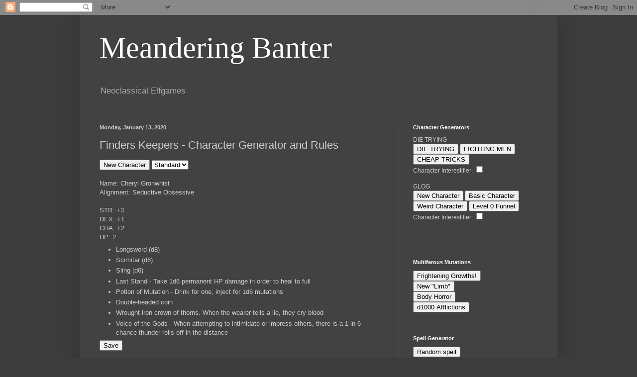

--- FILE ---
content_type: text/html; charset=UTF-8
request_url: https://meanderingbanter.blogspot.com/2020/01/finders-keepers.html
body_size: 208276
content:
<!DOCTYPE html>
<html class='v2' dir='ltr' lang='en'>
<head>
<link href='https://www.blogger.com/static/v1/widgets/335934321-css_bundle_v2.css' rel='stylesheet' type='text/css'/>
<meta content='width=1100' name='viewport'/>
<meta content='text/html; charset=UTF-8' http-equiv='Content-Type'/>
<meta content='blogger' name='generator'/>
<link href='https://meanderingbanter.blogspot.com/favicon.ico' rel='icon' type='image/x-icon'/>
<link href='http://meanderingbanter.blogspot.com/2020/01/finders-keepers.html' rel='canonical'/>
<link rel="alternate" type="application/atom+xml" title="Meandering Banter - Atom" href="https://meanderingbanter.blogspot.com/feeds/posts/default" />
<link rel="alternate" type="application/rss+xml" title="Meandering Banter - RSS" href="https://meanderingbanter.blogspot.com/feeds/posts/default?alt=rss" />
<link rel="service.post" type="application/atom+xml" title="Meandering Banter - Atom" href="https://www.blogger.com/feeds/5563086658557974847/posts/default" />

<link rel="alternate" type="application/atom+xml" title="Meandering Banter - Atom" href="https://meanderingbanter.blogspot.com/feeds/3322460475527314250/comments/default" />
<!--Can't find substitution for tag [blog.ieCssRetrofitLinks]-->
<link href='https://cdna.artstation.com/p/assets/images/images/007/898/972/large/konstantin-vavilov-27-climb-2.jpg?1509219553' rel='image_src'/>
<meta content='http://meanderingbanter.blogspot.com/2020/01/finders-keepers.html' property='og:url'/>
<meta content='Finders Keepers - Character Generator and Rules' property='og:title'/>
<meta content='New Character    Standard   Gonzo     Save   Name  Fact  Item  Career  Memento  Oddity  Weirdness  Talent  Arcana  Effect  Curse  Madness  D...' property='og:description'/>
<meta content='https://lh3.googleusercontent.com/blogger_img_proxy/[base64]w1200-h630-p-k-no-nu' property='og:image'/>
<title>Meandering Banter: Finders Keepers - Character Generator and Rules</title>
<style id='page-skin-1' type='text/css'><!--
/*
-----------------------------------------------
Blogger Template Style
Name:     Simple
Designer: Blogger
URL:      www.blogger.com
----------------------------------------------- */
/* Content
----------------------------------------------- */
body {
font: normal normal 12px Arial, Tahoma, Helvetica, FreeSans, sans-serif;
color: #cdcdcd;
background: #3c3c3c none repeat scroll top left;
padding: 0 40px 40px 40px;
}
html body .region-inner {
min-width: 0;
max-width: 100%;
width: auto;
}
h2 {
font-size: 22px;
}
a:link {
text-decoration:none;
color: #0083ff;
}
a:visited {
text-decoration:none;
color: #0078d5;
}
a:hover {
text-decoration:underline;
color: #0078d5;
}
.body-fauxcolumn-outer .fauxcolumn-inner {
background: transparent none repeat scroll top left;
_background-image: none;
}
.body-fauxcolumn-outer .cap-top {
position: absolute;
z-index: 1;
height: 400px;
width: 100%;
}
.body-fauxcolumn-outer .cap-top .cap-left {
width: 100%;
background: transparent none repeat-x scroll top left;
_background-image: none;
}
.content-outer {
-moz-box-shadow: 0 0 40px rgba(0, 0, 0, .15);
-webkit-box-shadow: 0 0 5px rgba(0, 0, 0, .15);
-goog-ms-box-shadow: 0 0 10px #333333;
box-shadow: 0 0 40px rgba(0, 0, 0, .15);
margin-bottom: 1px;
}
.content-inner {
padding: 10px 10px;
}
.content-inner {
background-color: #424242;
}
/* Header
----------------------------------------------- */
.header-outer {
background: rgba(53, 53, 53, 0) none repeat-x scroll 0 -400px;
_background-image: none;
}
.Header h1 {
font: normal normal 60px 'Times New Roman', Times, FreeSerif, serif;
color: #ffffff;
text-shadow: -1px -1px 1px rgba(0, 0, 0, .2);
}
.Header h1 a {
color: #ffffff;
}
.Header .description {
font-size: 140%;
color: #ababab;
}
.header-inner .Header .titlewrapper {
padding: 22px 30px;
}
.header-inner .Header .descriptionwrapper {
padding: 0 30px;
}
/* Tabs
----------------------------------------------- */
.tabs-inner .section:first-child {
border-top: 1px solid #4a4a4a;
}
.tabs-inner .section:first-child ul {
margin-top: -1px;
border-top: 1px solid #4a4a4a;
border-left: 0 solid #4a4a4a;
border-right: 0 solid #4a4a4a;
}
.tabs-inner .widget ul {
background: #3a3a3a none repeat-x scroll 0 -800px;
_background-image: none;
border-bottom: 1px solid #4a4a4a;
margin-top: 0;
margin-left: -30px;
margin-right: -30px;
}
.tabs-inner .widget li a {
display: inline-block;
padding: .6em 1em;
font: normal normal 14px Arial, Tahoma, Helvetica, FreeSans, sans-serif;
color: #9b9b9b;
border-left: 1px solid #424242;
border-right: 0 solid #4a4a4a;
}
.tabs-inner .widget li:first-child a {
border-left: none;
}
.tabs-inner .widget li.selected a, .tabs-inner .widget li a:hover {
color: #ffffff;
background-color: #000000;
text-decoration: none;
}
/* Columns
----------------------------------------------- */
.main-outer {
border-top: 0 solid #4a4a4a;
}
.fauxcolumn-left-outer .fauxcolumn-inner {
border-right: 1px solid #4a4a4a;
}
.fauxcolumn-right-outer .fauxcolumn-inner {
border-left: 1px solid #4a4a4a;
}
/* Headings
----------------------------------------------- */
div.widget > h2,
div.widget h2.title {
margin: 0 0 1em 0;
font: normal bold 11px Arial, Tahoma, Helvetica, FreeSans, sans-serif;
color: #ffffff;
}
/* Widgets
----------------------------------------------- */
.widget .zippy {
color: #9b9b9b;
text-shadow: 2px 2px 1px rgba(0, 0, 0, .1);
}
.widget .popular-posts ul {
list-style: none;
}
/* Posts
----------------------------------------------- */
h2.date-header {
font: normal bold 11px Arial, Tahoma, Helvetica, FreeSans, sans-serif;
}
.date-header span {
background-color: rgba(53, 53, 53, 0);
color: #cdcdcd;
padding: inherit;
letter-spacing: inherit;
margin: inherit;
}
.main-inner {
padding-top: 30px;
padding-bottom: 30px;
}
.main-inner .column-center-inner {
padding: 0 15px;
}
.main-inner .column-center-inner .section {
margin: 0 15px;
}
.post {
margin: 0 0 25px 0;
}
h3.post-title, .comments h4 {
font: normal normal 22px Arial, Tahoma, Helvetica, FreeSans, sans-serif;
margin: .75em 0 0;
}
.post-body {
font-size: 110%;
line-height: 1.4;
position: relative;
}
.post-body img, .post-body .tr-caption-container, .Profile img, .Image img,
.BlogList .item-thumbnail img {
padding: 0;
background: #363636;
border: 1px solid #363636;
-moz-box-shadow: 1px 1px 5px rgba(0, 0, 0, .1);
-webkit-box-shadow: 1px 1px 5px rgba(0, 0, 0, .1);
box-shadow: 1px 1px 5px rgba(0, 0, 0, .1);
}
.post-body img, .post-body .tr-caption-container {
padding: 1px;
}
.post-body .tr-caption-container {
color: #cdcdcd;
}
.post-body .tr-caption-container img {
padding: 0;
background: transparent;
border: none;
-moz-box-shadow: 0 0 0 rgba(0, 0, 0, .1);
-webkit-box-shadow: 0 0 0 rgba(0, 0, 0, .1);
box-shadow: 0 0 0 rgba(0, 0, 0, .1);
}
.post-header {
margin: 0 0 1.5em;
line-height: 1.6;
font-size: 90%;
}
.post-footer {
margin: 20px -2px 0;
padding: 5px 10px;
color: #8a8a8a;
background-color: #404040;
border-bottom: 1px solid #4d4d4d;
line-height: 1.6;
font-size: 90%;
}
#comments .comment-author {
padding-top: 1.5em;
border-top: 1px solid #4a4a4a;
background-position: 0 1.5em;
}
#comments .comment-author:first-child {
padding-top: 0;
border-top: none;
}
.avatar-image-container {
margin: .2em 0 0;
}
#comments .avatar-image-container img {
border: 1px solid #363636;
}
/* Comments
----------------------------------------------- */
.comments .comments-content .icon.blog-author {
background-repeat: no-repeat;
background-image: url([data-uri]);
}
.comments .comments-content .loadmore a {
border-top: 1px solid #9b9b9b;
border-bottom: 1px solid #9b9b9b;
}
.comments .comment-thread.inline-thread {
background-color: #404040;
}
.comments .continue {
border-top: 2px solid #9b9b9b;
}
/* Accents
---------------------------------------------- */
.section-columns td.columns-cell {
border-left: 1px solid #4a4a4a;
}
.blog-pager {
background: transparent none no-repeat scroll top center;
}
.blog-pager-older-link, .home-link,
.blog-pager-newer-link {
background-color: #424242;
padding: 5px;
}
.footer-outer {
border-top: 0 dashed #bbbbbb;
}
/* Mobile
----------------------------------------------- */
body.mobile  {
background-size: auto;
}
.mobile .body-fauxcolumn-outer {
background: transparent none repeat scroll top left;
}
.mobile .body-fauxcolumn-outer .cap-top {
background-size: 100% auto;
}
.mobile .content-outer {
-webkit-box-shadow: 0 0 3px rgba(0, 0, 0, .15);
box-shadow: 0 0 3px rgba(0, 0, 0, .15);
}
.mobile .tabs-inner .widget ul {
margin-left: 0;
margin-right: 0;
}
.mobile .post {
margin: 0;
}
.mobile .main-inner .column-center-inner .section {
margin: 0;
}
.mobile .date-header span {
padding: 0.1em 10px;
margin: 0 -10px;
}
.mobile h3.post-title {
margin: 0;
}
.mobile .blog-pager {
background: transparent none no-repeat scroll top center;
}
.mobile .footer-outer {
border-top: none;
}
.mobile .main-inner, .mobile .footer-inner {
background-color: #424242;
}
.mobile-index-contents {
color: #cdcdcd;
}
.mobile-link-button {
background-color: #0083ff;
}
.mobile-link-button a:link, .mobile-link-button a:visited {
color: #ffffff;
}
.mobile .tabs-inner .section:first-child {
border-top: none;
}
.mobile .tabs-inner .PageList .widget-content {
background-color: #000000;
color: #ffffff;
border-top: 1px solid #4a4a4a;
border-bottom: 1px solid #4a4a4a;
}
.mobile .tabs-inner .PageList .widget-content .pagelist-arrow {
border-left: 1px solid #4a4a4a;
}

--></style>
<style id='template-skin-1' type='text/css'><!--
body {
min-width: 960px;
}
.content-outer, .content-fauxcolumn-outer, .region-inner {
min-width: 960px;
max-width: 960px;
_width: 960px;
}
.main-inner .columns {
padding-left: 0;
padding-right: 310px;
}
.main-inner .fauxcolumn-center-outer {
left: 0;
right: 310px;
/* IE6 does not respect left and right together */
_width: expression(this.parentNode.offsetWidth -
parseInt("0") -
parseInt("310px") + 'px');
}
.main-inner .fauxcolumn-left-outer {
width: 0;
}
.main-inner .fauxcolumn-right-outer {
width: 310px;
}
.main-inner .column-left-outer {
width: 0;
right: 100%;
margin-left: -0;
}
.main-inner .column-right-outer {
width: 310px;
margin-right: -310px;
}
#layout {
min-width: 0;
}
#layout .content-outer {
min-width: 0;
width: 800px;
}
#layout .region-inner {
min-width: 0;
width: auto;
}
body#layout div.add_widget {
padding: 8px;
}
body#layout div.add_widget a {
margin-left: 32px;
}
--></style>
<link href='https://www.blogger.com/dyn-css/authorization.css?targetBlogID=5563086658557974847&amp;zx=cecb4b0e-34a4-4c0f-bc62-101ad0efe300' media='none' onload='if(media!=&#39;all&#39;)media=&#39;all&#39;' rel='stylesheet'/><noscript><link href='https://www.blogger.com/dyn-css/authorization.css?targetBlogID=5563086658557974847&amp;zx=cecb4b0e-34a4-4c0f-bc62-101ad0efe300' rel='stylesheet'/></noscript>
<meta name='google-adsense-platform-account' content='ca-host-pub-1556223355139109'/>
<meta name='google-adsense-platform-domain' content='blogspot.com'/>

</head>
<body class='loading variant-dark'>
<div class='navbar section' id='navbar' name='Navbar'><div class='widget Navbar' data-version='1' id='Navbar1'><script type="text/javascript">
    function setAttributeOnload(object, attribute, val) {
      if(window.addEventListener) {
        window.addEventListener('load',
          function(){ object[attribute] = val; }, false);
      } else {
        window.attachEvent('onload', function(){ object[attribute] = val; });
      }
    }
  </script>
<div id="navbar-iframe-container"></div>
<script type="text/javascript" src="https://apis.google.com/js/platform.js"></script>
<script type="text/javascript">
      gapi.load("gapi.iframes:gapi.iframes.style.bubble", function() {
        if (gapi.iframes && gapi.iframes.getContext) {
          gapi.iframes.getContext().openChild({
              url: 'https://www.blogger.com/navbar/5563086658557974847?po\x3d3322460475527314250\x26origin\x3dhttps://meanderingbanter.blogspot.com',
              where: document.getElementById("navbar-iframe-container"),
              id: "navbar-iframe"
          });
        }
      });
    </script><script type="text/javascript">
(function() {
var script = document.createElement('script');
script.type = 'text/javascript';
script.src = '//pagead2.googlesyndication.com/pagead/js/google_top_exp.js';
var head = document.getElementsByTagName('head')[0];
if (head) {
head.appendChild(script);
}})();
</script>
</div></div>
<div class='body-fauxcolumns'>
<div class='fauxcolumn-outer body-fauxcolumn-outer'>
<div class='cap-top'>
<div class='cap-left'></div>
<div class='cap-right'></div>
</div>
<div class='fauxborder-left'>
<div class='fauxborder-right'></div>
<div class='fauxcolumn-inner'>
</div>
</div>
<div class='cap-bottom'>
<div class='cap-left'></div>
<div class='cap-right'></div>
</div>
</div>
</div>
<div class='content'>
<div class='content-fauxcolumns'>
<div class='fauxcolumn-outer content-fauxcolumn-outer'>
<div class='cap-top'>
<div class='cap-left'></div>
<div class='cap-right'></div>
</div>
<div class='fauxborder-left'>
<div class='fauxborder-right'></div>
<div class='fauxcolumn-inner'>
</div>
</div>
<div class='cap-bottom'>
<div class='cap-left'></div>
<div class='cap-right'></div>
</div>
</div>
</div>
<div class='content-outer'>
<div class='content-cap-top cap-top'>
<div class='cap-left'></div>
<div class='cap-right'></div>
</div>
<div class='fauxborder-left content-fauxborder-left'>
<div class='fauxborder-right content-fauxborder-right'></div>
<div class='content-inner'>
<header>
<div class='header-outer'>
<div class='header-cap-top cap-top'>
<div class='cap-left'></div>
<div class='cap-right'></div>
</div>
<div class='fauxborder-left header-fauxborder-left'>
<div class='fauxborder-right header-fauxborder-right'></div>
<div class='region-inner header-inner'>
<div class='header section' id='header' name='Header'><div class='widget Header' data-version='1' id='Header1'>
<div id='header-inner'>
<div class='titlewrapper'>
<h1 class='title'>
<a href='https://meanderingbanter.blogspot.com/'>
Meandering Banter
</a>
</h1>
</div>
<div class='descriptionwrapper'>
<p class='description'><span>Neoclassical Elfgames</span></p>
</div>
</div>
</div></div>
</div>
</div>
<div class='header-cap-bottom cap-bottom'>
<div class='cap-left'></div>
<div class='cap-right'></div>
</div>
</div>
</header>
<div class='tabs-outer'>
<div class='tabs-cap-top cap-top'>
<div class='cap-left'></div>
<div class='cap-right'></div>
</div>
<div class='fauxborder-left tabs-fauxborder-left'>
<div class='fauxborder-right tabs-fauxborder-right'></div>
<div class='region-inner tabs-inner'>
<div class='tabs no-items section' id='crosscol' name='Cross-Column'></div>
<div class='tabs no-items section' id='crosscol-overflow' name='Cross-Column 2'></div>
</div>
</div>
<div class='tabs-cap-bottom cap-bottom'>
<div class='cap-left'></div>
<div class='cap-right'></div>
</div>
</div>
<div class='main-outer'>
<div class='main-cap-top cap-top'>
<div class='cap-left'></div>
<div class='cap-right'></div>
</div>
<div class='fauxborder-left main-fauxborder-left'>
<div class='fauxborder-right main-fauxborder-right'></div>
<div class='region-inner main-inner'>
<div class='columns fauxcolumns'>
<div class='fauxcolumn-outer fauxcolumn-center-outer'>
<div class='cap-top'>
<div class='cap-left'></div>
<div class='cap-right'></div>
</div>
<div class='fauxborder-left'>
<div class='fauxborder-right'></div>
<div class='fauxcolumn-inner'>
</div>
</div>
<div class='cap-bottom'>
<div class='cap-left'></div>
<div class='cap-right'></div>
</div>
</div>
<div class='fauxcolumn-outer fauxcolumn-left-outer'>
<div class='cap-top'>
<div class='cap-left'></div>
<div class='cap-right'></div>
</div>
<div class='fauxborder-left'>
<div class='fauxborder-right'></div>
<div class='fauxcolumn-inner'>
</div>
</div>
<div class='cap-bottom'>
<div class='cap-left'></div>
<div class='cap-right'></div>
</div>
</div>
<div class='fauxcolumn-outer fauxcolumn-right-outer'>
<div class='cap-top'>
<div class='cap-left'></div>
<div class='cap-right'></div>
</div>
<div class='fauxborder-left'>
<div class='fauxborder-right'></div>
<div class='fauxcolumn-inner'>
</div>
</div>
<div class='cap-bottom'>
<div class='cap-left'></div>
<div class='cap-right'></div>
</div>
</div>
<!-- corrects IE6 width calculation -->
<div class='columns-inner'>
<div class='column-center-outer'>
<div class='column-center-inner'>
<div class='main section' id='main' name='Main'><div class='widget Blog' data-version='1' id='Blog1'>
<div class='blog-posts hfeed'>

          <div class="date-outer">
        
<h2 class='date-header'><span>Monday, January 13, 2020</span></h2>

          <div class="date-posts">
        
<div class='post-outer'>
<div class='post hentry uncustomized-post-template' itemprop='blogPost' itemscope='itemscope' itemtype='http://schema.org/BlogPosting'>
<meta content='https://cdna.artstation.com/p/assets/images/images/007/898/972/large/konstantin-vavilov-27-climb-2.jpg?1509219553' itemprop='image_url'/>
<meta content='5563086658557974847' itemprop='blogId'/>
<meta content='3322460475527314250' itemprop='postId'/>
<a name='3322460475527314250'></a>
<h3 class='post-title entry-title' itemprop='name'>
Finders Keepers - Character Generator and Rules
</h3>
<div class='post-header'>
<div class='post-header-line-1'></div>
</div>
<div class='post-body entry-content' id='post-body-3322460475527314250' itemprop='description articleBody'>
<button onclick="newCharacter()">New Character</button>
<select id="charType">
 <option>Standard</option>
 <option>Gonzo</option>
</select>
<br /><br />
<div id="outputfK1"></div>
<button onclick="saveCharacter()">Save</button>
<br/><br/><br/><br/>
<button onclick="getItem('name')">Name</button> <button onclick="getItem('fact')">Fact</button> <button onclick="getItem('useful_item')">Item</button> <button onclick="getItem('failed_career')">Career</button> <button onclick="getItem('memento')">Memento</button><br />
<button onclick="getItem('odd_item')">Oddity</button> <button onclick="getItem('weirdness')">Weirdness</button> <button onclick="getItem('talent')">Talent</button> <button onclick="getItem('arcana')">Arcana</button><br/>
<button onclick="getItem('effect')">Effect</button> <button onclick="getItem('curse')">Curse</button> <button onclick="getItem('madness')">Madness</button> <button onclick="getItem('disease')">Disease</button> <br/>
<button onclick="getItem('gear')">Gear</button> <button onclick="getItem('consumable')">Consumable</button> <button onclick="getItem('damage_types')">Damage type</button>
<br /><br />
<div id="outputfK2"></div>
<br />
<br />
<br />
<h3>
Rules</h3>
<b>Three stats</b><br />
Strength - Lifting, breaking, resisting poison and disease<br />
Dexterity - Sprinting, dodging, climbing, fiddling, lock-picking<br />
Charisma - Yelling, lying, hoping for the best, looting<br />
Lowest of 3d6 for each for the bonus (from +1 to +6)<br />
<br />
Checks and Saves usually require a roll of 15 or more to succeed. Some actions may require a roll of 10+ or 20+.<br />
<br />
<b>Dying</b><br />
1d6 max starting HP<br />
Worn armour subtracts from damage taken<br />
While at zero HP, each blow has a [dmg]-in-20 chance of resulting in death or unconsciousness<br />
<br />
<b>Starting gear</b><br />
Gain Useful, Odd, Memento, Weirdness<br />
<br />
Three options for additional gear:<br />
<br />
A) Sum highest stat and HP [Standard]<br />
<br />
2. Big ranged (d10), heavy armour (2a), Talent, Memento<br />
3. Two melee (d6), light armour (1a), Arcana, Odd<br />
4. One melee (d6), Arcana, Odd, Weirdness<br />
5. Big melee (d10), melee (d6), small ranged (d6), Talent<br />
6. Ranged (d8), light armour (1a), Failed Career, Useful<br />
7. Melee (d6), small ranged (d6), Weirdness, Memento<br />
8. Big melee (d10), Failed Career, Useful<br />
9. Arcana<br />
10. Small ranged (d6), Failed Career<br />
11. Basic melee (d6)<br />
12. Nothing<br />
<div>
<br /></div>
<div>
<br /></div>
B) Start with XP = 12 - highest stat - max HP (see below for prices)<br />
<br />
<br />
C) As above, but select randomly from available options [Gonzo]<br />
<br />
<br />
Weapon damage:<br />
Unarmed - 1<br />
Improvised - d4<br />
One-handed - d6<br />
Noble - d8<br />
Two-handed - d10<br />
Emplaced/three-handed - d12<br />
Light armour - 1a<br />
Heavy armour - 2a<br />
Shield - Sunder to block 1d12 damage, metal can be repaired<br />
Buckler - Allows for defensive Gambits<br />
Tower Shield - 1a from the front<br />
<br />
<b>Multiple Damage Dice</b><br />
Each round, a single target only takes the highest damage shown on all attacks against them. Traits that grant additional damage dice, dual-wielding, or ganging up on an enemy follow the same rule.<br />
<br />
<b>Dodging</b><br />
If you spend your whole round trying to avoid getting hit, Make a DEX check. 15+ in melee, 10+ against ranged, 20+ while grappling or being held.<br />
<br />
<b>Gambits</b><br />
Say what you want to do with your attack (disarm, trip, knock over) and what will happen if you fail. It has to make sense. Make a Strength or Dexterity check to try it. 10+ most of the time, 15+ if the enemy is more skilful than you, has more legs, is bigger than you etc.<br />
<br />
<a href="http://www.bastionland.com/2016/05/active-survival-scars-and-afflictions.html" rel="nofollow"><b>Scars</b></a><br />
If knocked to exactly 0HP from full, gain a scar. If you gain a scar a second time, gain an affliction instead. The first time you gain a scar or affliction, increase your max HP by 1d6. Roll the die used to deal the damage:<br />
<ol>
<li>Shattered Hand - One of your hands is out of use until you rest and get it looked at, after which it's fine besides looking a bit gnarled</li>
<li>Shaken Nerves - You stammer, twitch, or shake, unless you use something to calm your nerves.</li>
<li>Lasting Pain - A nasty scar that causes intense pain if pressed on</li>
<li>Battle Scars - A random limb or half of your face is badly scarred and you lose all feeling in it. If you roll this Scar a second time you also lose all movement of the affected area</li>
<li>Gouged Face - A random part of your face is gouged enough to impair its use and look bad (d6) 1. Left Eye, 2. Right Eye, 3. Ears, 4. Nose, 5. Teeth, 6. Jaw</li>
<li>Busted Lung - Your breathing is always loud and you can't hold your breath as long as normal</li>
<li>Extremity Loss - Lose a finger, ear, or other small part of your body that you could live without</li>
<li>or more, Afflicted - Abusive, paranoid, irrational, hopeless or something else. Anyone that rests with you nearby recovers 1 fewer HP</li>
</ol>
<br />
Afflictions:<br />
<ol>
<li>Organ Damage - A vital organ is in critical state. If you suffer any other Affliction it gives in, and you die</li>
<li>Fading Senses - One of your senses is slightly dulled now and is completely gone if you suffer another Affliction</li>
<li>Disfigurement - Your injury has left your face totally disfigured</li>
<li>Splintered Mind - A specific element of this injury is stuck in your mind. Take double damage if you are forced to relive it and don't spend time freaking out</li>
<li>Lost Limb - One of your limbs is torn off or otherwise made useless</li>
<li>Fractured Skull - You have trouble talking and making facial expressions. If you suffer this Affliction a second time your skull is utterly split open and you die</li>
<li>Broken Body - You require a crutch or cane to go faster than a hobble</li>
<li>or more, Shadow of Death - You shouldn't have survived that. You have nightmares of your own death every night. Roll 1d12 instead of 1d20 the next time you are damaged at 0HP</li>
</ol>
<b>Experience</b><br />
In return for making oaths, obeying love potions, character portraits, completing major quests in a stylish manner, acquiring achievements, going to heaven, solving problems effectively etc. you gain XP. You spend XP only at character creation, in return for additional items:<br />
1 - Useful Item, Failed Career, Memento, melee weapon, small ranged weapon, shield<br />
2 - Odd Item, Weirdness, big melee weapon, ranged weapon, light armour<br />
3 - Talent, Arcana, big ranged weapon, heavy armour<br />
<br />
<b>Like Radioactive Blood</b><br />
All magical things taste weird, some smell weird, but a good lick will always tell you if it is magical or mundane.<br />
<br />
<b>Getting Better</b><br />
Curses and diseases don't go away on their own. Neither do some injuries. If you want to get better, you'll have to try something and roll 20+ on a STR check (injuries and disease) or a CHA check (curses, some diseases). If you don't succeed, then that method will never work, but you can try something else. "Hoping for the best" counts as a method.<br />
<br />
<b>Overkill</b><br />
If you take more than 10 damage in a round, take another d8 damage next round, or d4 if you roll around in agony on the ground<br />
<br />
<b>Other Things</b><br />
A.K.A. "<a href="http://www.bastionland.com/2016/04/oddular-mechanics.html" rel="nofollow">Oddular Mechanics</a>"<br />
Enhanced: Damage dealt increases to d12. Often against a vulnerable target or risky attack.<br />
Impaired: Damage dealt decreases to&nbsp;d4. Attacking against cover, or while blind.<br />
Deprived: Cannot heal until you get what you need. When it gets deadly, take d6 damage each unit of time - warmth [hour], water [day], food [week-ish], air [round], companionship [month ?]<br />
<br />
<b>Gallery</b><br />
<table align="center" cellpadding="0" cellspacing="0" class="tr-caption-container" style="margin-left: auto; margin-right: auto; text-align: center;"><tbody>
<tr><td style="text-align: center;"><a href="https://cdna.artstation.com/p/assets/images/images/007/898/972/large/konstantin-vavilov-27-climb-2.jpg?1509219553" imageanchor="1" style="margin-left: auto; margin-right: auto;"><img border="0" data-original-height="669" data-original-width="800" height="532" src="https://cdna.artstation.com/p/assets/images/images/007/898/972/large/konstantin-vavilov-27-climb-2.jpg?1509219553" width="100%" /></a></td></tr>
<tr><td class="tr-caption" style="text-align: center;"><a href="https://www.artstation.com/artwork/X8Z53" rel="nofollow">Prepare for Climbing -&nbsp;Konstantin Vavilov</a></td></tr>
</tbody></table>
<div class="separator" style="clear: both; text-align: center;">
<br /></div>
<table align="center" cellpadding="0" cellspacing="0" class="tr-caption-container" style="margin-left: auto; margin-right: auto; text-align: center;"><tbody>
<tr><td style="text-align: center;"><a href="https://cdnb.artstation.com/p/assets/images/images/021/482/049/large/hjalmar-wahlin-hjalmarwahlin-shallow-waters.jpg?1571846148" imageanchor="1" style="margin-left: auto; margin-right: auto;"><img border="0" data-original-height="378" data-original-width="800" height="300" src="https://cdnb.artstation.com/p/assets/images/images/021/482/049/large/hjalmar-wahlin-hjalmarwahlin-shallow-waters.jpg?1571846148" width="100%" /></a></td></tr>
<tr><td class="tr-caption" style="text-align: center;"><a href="https://www.artstation.com/artwork/Jl54bR" rel="nofollow">Deserted waters - Hjalmar Wahlin</a></td></tr>
</tbody></table>
<br />
<table align="center" cellpadding="0" cellspacing="0" class="tr-caption-container" style="margin-left: auto; margin-right: auto; text-align: center;"><tbody>
<tr><td style="text-align: center;"><a href="https://cdnb.artstation.com/p/assets/images/images/022/731/419/large/a-shipwright-img-20191216-225405-083.jpg?1576505288" imageanchor="1" style="margin-left: auto; margin-right: auto;"><img border="0" data-original-height="448" data-original-width="800" height="356" src="https://cdnb.artstation.com/p/assets/images/images/022/731/419/large/a-shipwright-img-20191216-225405-083.jpg?1576505288" width="100%" /></a></td></tr>
<tr><td class="tr-caption" style="text-align: center;"><a href="https://www.artstation.com/artwork/A9Y14e" rel="nofollow">A. Shipwright - Constellation Swordsmanship</a></td></tr>
</tbody></table>
<b><br /></b>
<br />
<table align="center" cellpadding="0" cellspacing="0" class="tr-caption-container" style="margin-left: auto; margin-right: auto; text-align: center;"><tbody>
<tr><td style="text-align: center;"><a href="https://cdnb.artstation.com/p/assets/images/images/022/585/415/large/rob-vital-robox.jpg?1575985377" imageanchor="1" style="margin-left: auto; margin-right: auto;"><img border="0" data-original-height="800" data-original-width="572" height="640" src="https://cdnb.artstation.com/p/assets/images/images/022/585/415/large/rob-vital-robox.jpg?1575985377" width="100%" /></a></td></tr>
<tr><td class="tr-caption" style="text-align: center;"><a href="https://www.artstation.com/artwork/xz9z4m" rel="nofollow">Rob Vital - Ordinary day</a></td></tr>
</tbody></table>
<br />
<table align="center" cellpadding="0" cellspacing="0" class="tr-caption-container" style="margin-left: auto; margin-right: auto; text-align: center;"><tbody>
<tr><td style="text-align: center;"><a href="https://cdna.artstation.com/p/assets/images/images/010/783/616/large/ryan-lowe-the-dune-wonder-for-soc-media.jpg?1526225304" imageanchor="1" style="margin-left: auto; margin-right: auto;"><img border="0" data-original-height="505" data-original-width="800" height="401" src="https://cdna.artstation.com/p/assets/images/images/010/783/616/large/ryan-lowe-the-dune-wonder-for-soc-media.jpg?1526225304" width="100%" /></a></td></tr>
<tr><td class="tr-caption" style="text-align: center;"><a href="https://www.artstation.com/artwork/qDywP" rel="nofollow">Dune Wonder - Ryan Lowe</a></td></tr>
</tbody></table>
<script>
// START
var full_text = [
`Useful Item`,
`1. Rope`,
`2. Tinderbox`,
`3. Crowbar`,
`4. Caltrops`,
`5. Bandages`,
`6. Bag of lard`,
`7. Bottle of liquor`,
`8. Spool of copper wire`,
`9. Hand-drill`,
`10. Fishing rod`,
`11. Bladder of oil and a match`,
`12. Fake gold coins`,
`13. Grapple hook`,
`14. Iron spikes, 3`,
`15. Padlock and key, 3 sets`,
`16. Bucket of pitch`,
`17. Wooden pole`,
`18. Sack of flour`,
`19. Hammer and nails`,
`20. Chain, 10ft`,
`21. Lantern and oil`,
`22. Sack of rations, 9`,
`23. Bear trap`,
`24. Bottle of poison`,
`25. Healing herbs, three doses`,
`26. Lockpicks`,
`27. Vial of acid`,
`28. Bottle of holy water`,
`29. Powerful lodestone`,
`30. Bottle of laudanum`,
`31. Ice skates`,
`32. Elastic cord, 10ft`,
`33. Pliers, loop of wire`,
`34. Jar of glue`,
`35. Weighty iron tongs`,
`36. Metal flasks, 3`,
`37. Bag of costume jewellery `,
`38. Lute`,
`39. Snorkel`,
`40. Flint and steel`,
`41. Small tent`,
`42. Scented soap, 3 bars`,
`43. Pitchfork (d6)`,
`44. Barbed and weighted net (d6)`,
`45. Small metal mirror`,
`46. Bag of chalk`,
`47. Holy symbol`,
`48. Jar of grease`,
`49. Sack of ground pepper`,
`50. Towel`,
`51. Iron ingots, 3`,
`52. Wind-up clockwork toy`,
`53. Excellent pair of boots`,
`54. Smoke bombs, 3`,
`55. Axe (d6)`,
`56. Long roll of paper`,
`57. Sachets of potent spices`,
`58. Sturdy shears`,
`59. Box of metal springs`,
`60. Silver needle and silken thread`,
`61. Large wheel of expensive cheese`,
`62. Heavy iron pipes, 3`,
`63. Waterproof bag`,
`64. Censer and chain`,
`65. Bottle of stimulants`,
`66. Alchemists tape`,
`67. Paper, quill and ink in a writing case`,
`68. Ironbound holy tome`,
`69. Satchel of charcoal`,
`70. Pickaxe (d6)`,
`71. Cold chisel`,
`72. Bag of salt`,
`73. Bottle of sleeping pills`,
`74. Small barrel, rolls easily`,
`75. Sack of ball bearings`,
`76. Pungent perfume`,
`77. Hefty tarpaulin`,
`78. Shovel (d6)`,
`79. Bale of silk`,
`80. Flask of alchemical coolant`,
`81. Jar of leeches`,
`82. Spyglass`,
`83. Whittling knife`,
`84. Mortar and pestle`,
`85. Magnifying glass`,
`86. Hand-cranked propeller`,
`87. Dye bottles, RGB`,
`88. Big candles, 3`,
`89. Fireworks, 3`,
`90. Bronze water-syringe`,
`91. Spectacles with tinted lenses`,
`92. Sack of coal`,
`93. Compass`,
`94. Silver dust`,
`95. Bottle of alchemical base - Any weird liquid added will make it into a related potion`,
`96. Ornate hand mirror`,
`97. Pair of steel shackles`,
`98. Mosquito net`,
`99. Set of bellows`,
`100. Zwish Army Knife - Comes with a blade and three other attachments (1d8): 1. File, 2. Magnifying glass, 3. Lockpick, 4. Tweezers, 5. Corkscrew, 6. Hook, 7. Screwdriver, 8. Scraper`,
`101. Telescope`,
`102. Empty potion bottle, 3`,
`103. Twice-Boiled Lock-Grease - Applied to an open lock, allows the door to close and be seemingly locked. Anyone that knows the grease is applied can easily open it again`,
`104. Gorgok Bladder - Elastic sac small enough to fit in a closed fist. When struck, the bladder will rapidly swell to 3ft. Can shatter wood and bend metal`,
`105. Hole-Breakers, 3 - Single-use pitons. When used with a hammer to breach a hole in a solid surface the result will always be a 4ft diameter hole`,
`106. Bottled Ghost - When released, it can do one of: learn a secret about a named target, control the lights and locks of a dungeon room, reveal three locations on a map`,
`107. Bottle of Muta-Metal - Pours out and solidifies into the shape the holder is picturing, an item, a weapon, a chain, a seal around a door. Rusts and shatters in a few days`,
`108. Bottle of Blue Goo - Thick and sticky, stains heavily, smells like forgotten yoghurt. Interferes with magical items, any creature that gets it on its bare skin will be horrified`,
`109. Bottled Lightning - d12 damage to nearest metal target. Might be recharged by a real lightning strike`,
`110. Bottle of Wizard Blood - Dip a wand in to recharge it. 2-in-6 chance of losing potency each time`,
`111. Bottle of Wizard Brain-fluid - Use as ink to modify scrolls. 2-in-6 chance of losing potency each time`,
`112. Potion of Healing - Heals the drinker to full HP+5 or fixes one recent injury`,
`113. Potion of Cloudkill - d6 poison damage per round until dispersed `,
`114. Potion of Sealing and Binding - When unstoppered, releases writhing sticky black tendrils, enough to fill a room`,
`115. Potion of Haste - The drinker can take 1d4 damage to move or take another action, as many times as they want in a single round. Damage applies each time`,
`116. Potion of Focus - If the drinker begins a task, they cannot be distracted from it by anything other than damage. If injected, even damage cannot break their focus. The effect ends once the task is complete, or becomes impossible`,
`117. Potion of Invisible Flame - d6 fire damage per round, without heat or light`,
`118. Potion of Shrinking or Growing - 50% chance of each, 5x larger or smaller`,
`119. Potion of Telepathy - Links together everyone that takes a shot`,
`120. Potion of Chaos - Grants the powers of a random Arcana until the drinker falls asleep`,
`121. Potion of Resurrection - Add the fingernails, blood, spit, and hair of a corpse. Turns the drinker into them, with their memories, until they fall asleep`,
`122. Potion of Parrot Juice - Allows the drinker to mimic sounds until they leave the area they are currently in. Probably not made of parrots. Probably`,
`123. Potion of Polymorph - Transforms the drinker into a random animal until they eat something`,
`124. Potion of Head Swapping`,
`125. Potion of Etherealness - Turns the drinker into a ghost until they exhale`,
`126. Potion of Weightlessness - Lasts until next touching the ground`,
`127. Potion of Fusion - Combines two things that are splashed while in contact`,
`128. Potion of Lignification - Turns the drinker into a tree`,
`129. Potion of Bad Luck - Once drunk, all critical successes are critical failures, disadvantage on checks if the drinker really needed them to succeed, and take 1d6 damage at a random point each day. Cured like a curse`,
`130. Potion of Eye Growing - 1d6 of them, random locations. Each has a 50% chance of working right away, otherwise it might need fixing somehow`,
`131. Potion of Mutation - Drink for one, inject for 1d6 mutations`,
`132. Potion of Control - The drinker will obey the next three instructions they receive`,
`133. Potion of Love - Makes the drinker fall in love with the next person they see OR with the owner of hair in it`,
`134. Potion of Mana - All spells deal +1d6 damage or otherwise have their affects increased. Lasts until the drinkers is damaged or drinks water`,
`135. Potion of Liquefaction - Poured onto a hard object causes it to melt into an oily version of itself. Drunk, turn into an oozy puddle that can vaguely move. Wears off in sunlight, slowly`,
`136. Potion of Blindness - Whether drunk or splashed into eyes, permanent`,
`137. Scroll of Summoning - Whatever the reader describes appears in a flash of sludge. What it does next is completely up to it. Alternatively, the reader can describe what they want the summoned entity to do, something will show up but it might not be ideal`,
`138. Scroll of Teleportation - Must be somewhere the reader can see, or knows extremely well. Otherwise (1d4): be cast into the outer void, be sunk deep into the earth, appear screaming in the sky, end up somewhere pretty alright`,
`139. Scroll of Gore - Next time the reader is damaged, spray blood and guts in a wide arc. Illusory, but look and smell pretty realistic`,
`140. Potion of the Legendary Fighter - The drinker is possessed by the spirit of Braddon the Breaker, a legendary hero who was devoured by an alchemical ooze. They cannot use magical equipment or abilities, but have +6 STR and doubled HP. Lasts until they forget they are Braddon or sleep`,
`141. Potion of the Legendary Scoundrel - The drinker is possessed by the spirit of Mingola the Thrice-Vanished, a legendary hero who was devoured by an alchemical ooze. They cannot use magical abilities or large weapons, but have +6 DEX and can't be hit while dodging. Lasts until they forget they are Mingola or sleep`,
`142. Potion of the Legendary Sorcerer - The drinker is possessed by the spirit of Vasho Hightower, a legendary villain who was devoured by an alchemical ooze. They cannot use combat abilities, weapons or armour, but have +6 CHA and can command all animals and elements. Lasts until they forget they are Vasho or sleep`,
`143. Potion of Intelligence - Makes you incredibly smart, 1-in-6 chance of it wearing off each time you say something, which makes you incredibly dumb ("duhhh"). Dumbness lasts until you sleep`,
`144. Scroll of Adventure - An inverted treasure map. Tells you to do something brave and/or stupid. If you do it, 1-in-6 chance of becoming a treasure chest. Otherwise, gives you another instruction`,
`145. Scroll of Hideous Death - Hits a random target that hears the scroll read aloud, including you`,
`146. Scroll of Brimstone - Opens a portal to Hell for exactly 1d6 seconds, somewhere you can see`,
`147. Scroll of Convenience - Gives you one item that you'll probably need soon`,
`148. Scroll of Catherine - Summons Catherine, a woman in a blue dress, who obeys polite requests. Eventually fades back to nothing`,
`149. Scroll of Mending - Inorganic targets only`,
`150. Scroll of Comfortable Camping - Produces a campfire, 1d6 tents, bedrolls for each present and sundry cooking equipment as needed. Noonday sun causes the camp to crumble back into leaves, rocks and twigs`,
`151. Scroll of Duplication - Complicated, living or magical targets will probably be duplicated poorly`,
`152. Scroll of Dispelling - Prevents a single magical effect from activating while the scroll is being read, once the reader stops the scroll is used up`,
`153. Scroll of Move Curse - Requires a willing or immobile recipient, animals might only take half the curse`,
`154. Scroll of Transmutation - Turns an object or immobile target into something you have a sample of`,
`155. Scroll of Illusion - Whatever you can describe in a single breath appears somewhere nearby. Acts vaguely correctly, if silently. Lasts until touched`,
`156. Scroll of Sleep - Anyone who hears you read the whole thing aloud falls asleep`,
`157. Scroll of Knowledge - Answers three questions of your choice on a particular topic. Must be the same topic. Vague questions give vague answers`,
`158. Scroll of Reverse Gravity`,
`159. Scroll of Disaster - A pall falls over the fate of the target. All d20 checks are made with a d12 instead, and the maximum damage dealt is d4. Lasts until they kill something, save someone's life, or roll a natural 12`,
`160. Scroll of Returning - Draw the attached glyph somewhere or on something. When used, this scroll either teleports the reader to the location, or the object to the reader`,
`161. Scroll of Invisibility - Lasts until you make a noise`,
`162. Psicrystal of Madness - When broken, every sentient creature in eyeshot is rendered (1d4): blind, prone, screaming or armless until someone explains to them that it&#8217;s not real`,
`163. Psicrystal of Faith - While holding it, the user can do anything if they believe they can do it. Shatters afterwards`,
`164. Psicrystal of Sending - Anything whispered into it is heard by every creature from here to the horizon, then it shatters`,
`165. Psicrystal of Antimagic - When broken, all currently active spells in the area end suddenly`,
`166. Psicrystal of Fear - While held by a sleeping creature, manifests their nightmares for everyone within earshot. When the sleeper wakes, the crystal shatters`,
`167. Psicrystal of Creation - Constructs an illusion in the mind of a single named target. Looks, sounds and feels real. Lasts until its proven to be false or if the illusion would damage the target, then the crystal shatters`,
`168. Psicrystal of Swarming - Once activated, breaks into three flying crystals, each with 1hp, dealing d4 slashing damage`,
`169. Psicrystal of Genesis - Once activated, can be moulded into any shape the user desires, but cannot increase in size. Works once`,
`170. Psicrystal of Defence - Once activated, grows to surround your body in a thick layer of tough crystal. Easy to shatter from the inside`,
`171. Totem of Protection - When held close to the body, blocks a single spell, then snaps`,
`172. Totem of Feather Falling - Snap while falling to float gently down. Alternatively, snap against something to make it weightless for a few moments`,
`173. Totem of Hatred - Snap and point both ends at two creatures. They now hate each other as much as they've ever hated anyone`,
`174. Totem of Rest - Snap to recover d6 HP and feel incredibly alert, relaxed and focused`,
`175. Totem of Power - Snap to recharge a magic item, or in place of expending it`,
`176. Totem of Fog - Snap to produce a cloud of thick fog`,
`177. Totem of Turning - Snap to cause d6 undead to cower and flee, starting with the weakest`,
`178. Totem of Confusion - Snap to cause everyone nearby to swap places and situations`,
`179. Totem of Escape - Snap to teleport outside of the structure you are in`,
`180. Totem of Armaments - Snap to create a random melee weapon. The weapon is made of wood, but sharp as metal`,
`181. Totem of Flame - Once snapped, both ends begin smoking. The next round, each explodes for d6 fire damage`,
``,
`Memento`,
`1. Flute`,
`2. Broken locket`,
`3. Tea-set for two`,
`4. Knucklebones of a saint... probably`,
`5. Bottle of something tasty`,
`6. Flask of something strange`,
`7. Box of snuff`,
`8. Tobacco pouch`,
`9. Fluffy cushion`,
`10. Hand-written poetry`,
`11. Dog collar`,
`12. Diploma`,
`13. Potted succulent`,
`14. Warm cloak`,
`15. Unsent letter`,
`16. Chess set`,
`17. Tobacco and pipe`,
`18. Drinking horn`,
`19. Questionable mushrooms`,
`20. Novel, half-read`,
`21. Silk top-hat`,
`22. Vial of glowing blue substance`,
`23. White wedding-dress`,
`24. Clerical vestments`,
`25. Marked cards and loaded dice`,
`26. Music box`,
`27. Ceramic demon mask`,
`28. Ring with hidden compartment`,
`29. Shiny locket`,
`30. Challenging puzzle box`,
`31. White powdered wig`,
`32. Worry stone`,
`33. Cracked monocle`,
`34. Double-headed coin`,
`35. Red piece of string`,
`36. Strangely familiar boots`,
`37. Mining pick that looks half-melted and terribly bent`,
`38. Wooden training sword`,
`39. Brass doorknob`,
`40. Treasure map drawn by a child`,
`41. Shaker full of beans`,
`42. Shiny rock`,
`43. Bag of humanoid teeth`,
`44. Ring of rusty keys`,
`45. Tiny steam engine`,
`46. Silver ring missing its gem`,
`47. Small sewing kit with some red thread`,
`48. Old military medals`,
`49. Iron nose ring`,
`50. Shiny rock`,
`51. Dried ear`,
`52. Box of tiny bells`,
`53. Jar of honey`,
`54. Hefty, ornate bronze key`,
`55. Shopping list full of potion ingredients`,
`56. Broken music box`,
`57. The lid of an inkwell`,
`58. Fist-sized toy elephant, made from soft yellow wool`,
`59. Jar of preserved apples, sealed with bound red leather`,
`60. Copper heart locket with a tooth in it`,
`61. Slender bone flute with carefully drilled triangular holes`,
`62. Journal recounting the life of an anxious baker`,
`63. Nesting dolls`,
`64. Ornate flask with old ale in it`,
`65. Note reading "I'll be back soon. Stay safe. I love you."`,
`66. Ornate case, inoperable`,
`67. Deed for a castle dated hundreds of years ago`,
`68. Scroll with ancient fighting technique`,
`69. Jar full of mismatched buttons`,
`70. Three steel arrowheads`,
`71. Roll of fine parchment`,
`72. Flag of an enemy kingdom`,
`73. Child's blanket`,
`74. Horse saddle buckle`,
`75. Bag of thumb tacks`,
`76. Empty box of many things`,
`77. Talking onion`,
`78. Fancy clothes`,
`79. Rolled up rug`,
`80. Bearskin cloak`,
`81. Etched skull`,
`82. Owlbear feather quill`,
`83. Page from a grimoire`,
`84. Single dragon's scale`,
`85. Mother of pearl button`,
`86. Brown haired wig`,
`87. Screw or bolt from some strange machine`,
`88. Peg leg`,
`89. Melted iron symbols`,
`90. Message in a bottle`,
`91. Wedding ring`,
`92. The winding key of a clockwork toy`,
`93. Set of spectacles`,
`94. Pet collar with a broken latch`,
`95. Single, tiny brass gear`,
`96. Ewer of wine`,
`97. Single chess piece`,
`98. Rabbit foot`,
`99. Incomplete deck of cards`,
`100. Walking stick`,
`101. Common-looking flask`,
`102. Toy doll`,
`103. Set of apparently useless keys`,
`104. Empty potion bottle`,
`105. Rock with two painted eyes on it`,
`106. Tear-stained confession from a prince/ss`,
`107. Broken pendant`,
`108. Stone statue`,
`109. Sword handle`,
`110. Quill pen`,
`111. Single silk stocking`,
`112. Gigantic light green sock`,
`113. Tiny book of Sylvan writing`,
`114. Tiny hat`,
`115. Bag of marbles`,
`116. Trumpet`,
`117. Bottle of Black Pear Wine - Once drunk, allows you to perceive and interact with (the rather dangerous) Black Pear Trees. Otherwise, they don&#8217;t exist`,
`118. Squid - Alive and well in its jar. Seemingly cramped, but very happy`,
`119. Bottle of eyeballs`,
`120. Wizard doll, complete with tiny hat, robe and wand`,
`121. Dried fairy, stuck through with a pin`,
`122. Rusty sword`,
`123. Golden half-mask`,
`124. Large fake gem`,
`125. Tiny phonograph`,
`126. Fillable contract on parchment`,
`127. Cloth of salamander fur - Fireproof, made of asbestos`,
`128. You saw a shooting star land, not so far away`,
``,
`Failed Career`,
`1. Peasant - If you are shown how, you can do any task about as well as your instructor, so long as they give you continual direction`,
`2. Farmer - You always know either what&#8217;s wrong with a crop or animal, or how to fix it, but never both`,
`3. Shepherd - You can cajole animals in any direction`,
`4. Hunter - So long as you pay appropriate respects to nature, she will respect you as one of her own (which might include respectfully eating you)`,
`5. Thresher - If anyone can find a needle in a haystack, it's you`,
`6. Gardener - You can dig up any plant without immediately killing it, given proportionate tools and time`,
`7. Butcher - You can bleed every last drop out of a corpse, and make anything into sausages`,
`8. Lumberjack - Trees you cut always fall the way you want`,
`9. Baker - So long as you&#8217;ve got flour and fire, you can make anything into a cake or pie`,
`10. Fisherman - You are incredibly patient, and can wait for something as long and exactly as required`,
`11. Author - If you go on a proper adventure and live to write about it, it's got a 50% chance of being successful. Only one chance`,
`12. Priest - When you bury a body and perform a funeral rite over it, that body cannot rise from the dead`,
`13. Launderer - Able to determine the source of any stain, and how best to remove it`,
`14. Well Maker - Always know the distance below soil to water`,
`15. Blacksmith - Recognise all metals and ores on sight, including all the grey ones (most of them)`,
`16. Cobbler - You can ask one question about someone based on their shoes or well-defined bootprints, it'll be answered so long as its possible`,
`17. Merchant - Once, ever, you know exactly what it is that will make someone accept a deal, and you have it in your pocket`,
`18. Butler - You can instantly recognise if something is out of place, if you've seen the room before`,
`19. Carpenter - If you examine a lump of wood, you can determine what object or item it would most easily be carved into`,
`20. Mason - If you examine a lump of stone, you can determine what object or item it would most easily be chiselled into`,
`21. Squire - You can sacrifice yourself to save somebody else`,
`22. Grave Robber - The first time you'd be cursed, it hits the closest person to you`,
`23. Sailor - You know the traditions required to placate gods and spirits of wind and water, including the ones that don't exist. You can't swim`,
`24. Jester - You can make everyone forget the last thing you said by saying or doing something even more outrageous`,
`25. Soldier - You can eat anything, sleep anywhere, complain about everything and always run faster than your allies`,
`26. Experiment Survivor - You were deemed a mixed success (1d4): d6 ranged, d8 melee, d6 acid, d4 psychic, but not usable (1d4): while at 0 HP, while at max HP, in sunlight, while hungry`,
`27. Aristocrat - You've lost everything, but until they realise it, everyone will defer to you`,
`28. Companion - If you are giving someone a massage, they'll answer one question by accident, even if they weren't intending to`,
`29. Smuggler - You can pass off magic items as mundane with a moments work`,
`30. Thug - You don't care if you get your nose broken (again), and can fight with any one-handed weapon while grappling`,
`31. Stonecutter - You can smell when a rock-related accident is going to occur`,
`32. Cutpurse - Your footsteps are silent, so long as you are walking carefully`,
`33. Hermit - You know one vague yet menacing prediction about the future. Perhaps it'll come to pass`,
`34. Brewer - If it can rot, you can turn it into booze`,
`35. Cooper - You can tell at a glance if barrel is full, empty, damaged, broken or tampered with`,
`36. Glassblower - With access to a hot enough flame and pure sand, you can make bottles, vials, cups, "art"`,
`37. Librarian - If you repair and return a book to its rightful place, you can access its contents mentally`,
`38. Jeweller - If a gemstone or piece of jewellery is real, you'll always know immediately upon inspecting it`,
`39. Prisoner - If you sit still and do nothing, you can do without either food or water (but not both)`,
`40. Tinker - If you sell something to someone on the road, you can make a prediction about their future. It'll happen to them if they deserve it`,
`41. Sinecure - You did absolutely nothing in your job, but you can easily impress anyone with your seals and signatures so long as they don't pay attention`,
`42. Fletcher - Don't bother tracking mundane arrows, you can always make more`,
`43. Trapper - Crows and other scavengers will trade you trinkets for scraps`,
`44. Farrier - You can reshoe an animal in such a way to deal up to d8 damage to the next rider`,
`45. Servant - If someone expects you to be somewhere, you are completely invisible to them`,
`46. Gambler - If you ask someone outright whether they are lying or not, you can tell if the "no" is false. If they dissemble, get angry or don't answer, it doesn't work`,
`47. Cupbearer - You are immune to ingested poisons`,
`48. Miner - You can "see" in total darkness as far as you can reach`,
`49. Scribe - When you read or hear a new language for the first time, you can declare you have total fluency in it. Works once`,
`50. Shaman - If you yell at some clouds, they'll either go away or rain on you`,
`51. Actor - Once you get fully into character (takes some time and a costume), nothing and nobody can convince you to break it against your will`,
`52. Haberdasher - If you meet someone while wearing an outlandish hat, they'll always remember the hat instead of you`,
`53. Milkmaid - One animal that you care for will never sicken, get lost, or be stolen`,
`54. Thatcher - You are uncannily good at finding and plugging leaks`,
`55. Philosopher - You know the exact and complete answer to one question posed`,
`56. Tax Collector - If you so choose, you can say a single normal sentence to someone and make them hate you completely`,
`57. Poet - If you make up a rumour or spread a fact about someone, it&#8217;ll always stick. They&#8217;ll know it came from you though`,
`58. Beekeeper - The first time you&#8217;d die from poison, you are instead cripplingly ill for a week`,
`59. Outlaw - If you threaten someone, even idly, you can tell what they value most in life`,
`60. Apocathary - If you know the recipe for a concoction, you can ignore one of the ingredients`,
`61. Spy - Tell someone your name to learn one of their secrets`,
`62. Rat Catcher - You have a loyal pet rat, it understands everything you say, and would die for you`,
`63. Crooked Cop - Roll 1d4 for each new interesting person you meet. 1. They owe you a debt, 2. You owe them a debt`,
`64. Firefighter - Heal 1d4 when you save any person`,
`65. Postman - Start with three letters or packages, to be delivered to people of your choice`,
`66. Ferryman - You always know which way the tide is going. The first time you check, it&#8217;s going the way you want`,
`67. Witch - If someone mocks or openly disrespects you, you can inflict them with a random curse (defaults to turning them into a frog). Works once`,
`68. Cultist - You can sacrifice yourself to summon an aberration`,
`69. Bureaucrat - Always know exactly how much it would take to bribe somebody`,
`70. Miller - Given enough plants, a source of power and a big rock, you can make food for everyone`,
`71. Tanner - Given enough urine, you can make hides and skins last forever`,
`72. Bookbinder - Start with as many awful, useless or broken books as you can name`,
`73. Diplomat - You can say three words in every language`,
`74. Weaver - You can turn material into thread, thread into cloth and cloth into clothes while doing something else`,
`75. Fortune-Teller - If you read somebodies fortune you know what they want to hear, as well as a harsh truth`,
`76. Banker - People always accept your promises of future riches are true or at least plausible. They'll probably follow around to make sure you pay up`,
`77. Herbalist - Declare that any weed or leaf has useful properties. 50% chance of being right, roll only when tested`,
`78. Barber - While giving someone a haircut, they&#8217;ll tell you their life story if you answer in kind`,
`79. Cook - By making it into "brown" you can remove the positive and negative traits of strange meats`,
`80. Porter - If you are carrying something bulky and valuable, you can sunder it like a shield (block 1d12 damage)`,
`81. Chandler - You can turn leftover grease into candles with effort and ash. Strange meats and strange ashes make for strange candles`,
`82. Mountebank - You can turn practically anything into "medicine", it might even work`,
`83. Cheesemonger - Start with a horrendously pungent wheel of cheese`,
`84. Clockmaker - Start with three unfinished clocks. Plausible useful as alarms, timers, trap triggers, and shrapnel`,
`85. Rebel - Start with three firebombs (d6) and a bunch of pamphlets`,
`86. Jailer - Start with an immense ring of keys, handcuffs and a cudgel (d6)`,
`87. Minstrel - Start with an instrument of your choice. If you sing while travelling, your companions will move a little faster (to get away from it)`,
`88. Gladiator - While at 0hp, kill an enemy in a stylish manner to restore 1d4hp. Requires an audience`,
`89. Plucky Urchin - So long as you aren&#8217;t carrying any weapons, you can&#8217;t be killed by weapons unless you are specifically executed`,
`90. Warlord - Start with a man-at-arms (6hp, d6 weapon, 1a) and a camp follower (2hp). Both will betray you if you are weak`,
`91. Lawyer - Your cutting words and scathing arguments deal 1 damage`,
`92. Drunkard - Take a swig to heal 1hp, even if it&#8217;s poured down your throat`,
`93. Artist - If you spend the time admiring/criticising a work of art, heal 1hp`,
`94. Bodyguard - You can take a blow in place of anyone, but you take +d6 damage`,
`95. Wanderer - So long as you are barefoot in the dirt, the first spell that hits you is channeled into nature instead`,
``,
`Odd Item`,
`1. Magic coin with your face on it. At will you can teleport it back to yourself, no matter how far away it may be`,
`2. Indestructible nail of adamantine`,
`3. Journal that writes back to you`,
`4. Powdered mix of shattered wands and ground unicorn horn`,
`5. Hawk, can communicate telepathically with you. Has an attitude. 4hp, d4 claw`,
`6. Ooze preserved in formaldehyde, will grow bigger and stranger if fed`,
`7. Tattoo, it moves about your body at will... just not always yours`,
`8. Skull-crack - You can project your thoughts given time and a nosebleed`,
`9. Ethereal flare, attracts spirits if burnt`,
`10. Glass eye, you can still see through it if it's popped out`,
`11. Single bead of curse-metal in a lead box`,
`12. Snuff, causes confusion and delight when inhaled`,
`13. Tiny Moon - Mostly orbits you if you let it out of its bag, but intensely curious. Reflects sunlight from somewhere different`,
`14. "Yeast" - If you add it to a small barrel of organic matter and water, it spontaneously becomes strong alcohol overnight. Leave the jar nearby, it'll climb back inside once it's done`,
`15. Earth-Angel - Tiny clay figurine that can be smashed to cause an earthquake`,
`16. Threatening Probe - Has no function, but glows and vibrates in a way that suggests it could be used for distributing extreme pain`,
`17. Gore Candle - Any injuries that happen in the presence of this candle's light are extra painful, messy, and harmful, dealing +1d6 damage`,
`18. Nugget of very impure gold the size of your fist`,
`19. Dark purple tea from beyond the seas. Properly brewed, it helps send departed spirits on their way, and can cure wounds of the soul. Burned, it makes a potent sacrifice to any god`,
`20. A deal made with the monster under your bed`,
`21. Everice - Never melts`,
`22. Stick of the Titan - Hits for 3d8, then breaks`,
`23. Sovereign Glue - Stick anything together`,
`24. Universal Solvent - Dissolve any bonds`,
`25. Cube of Refrigeration - Black stone, heavy, always slightly cooler than the surroundings`,
`26. Dimensional Shackles - While a target is bound, they cannot teleport, dematerialise, change form or otherwise escape via magic`,
`27. Grim Lantern - Glows for 1d10 hours after a sentient creature dies near it`,
`28. Dramatic Cloak - Will flutter behind dramatically, hide weapons, keep you warm. Feed it rats`,
`29. Windbag - Hold it open to catch one, slam it shut, open it again to release it`,
`30. Box of twenty big bright blue matches. When struck, light whatever is being stared at`,
`31. Small metal box. If you place something in it, close the latch and give it a shake, when you open the box it will be (1d6): 1. Gone 2. Turned to ash 3. A different colour 4. A different material 5. Replaced with a different object 6. Bizarrely improved`,
`32. Wooden Pipe - You can learn secrets about something or someone by smoking a portion of it`,
`33. Half-tame Grumbleshrub - Can carry notes, supplies, daggers. Will follow basic commands, water it with blood`,
`34. Tiny hand-cranked electric generator`,
`35. Your family butler choked to death on a fishbone. Such was his loyalty, he came back to work the next day. He now follows you, mute and slightly mouldy, providing handkerchiefs to clean up messes and polishing metal objects`,
`36. You have a psychic connection to a dreaming priest several continents away. You'll never meet them, but perhaps they can help you`,
`37. Golden Hymms - Pair of golden bells, each will ring whenever its sibling does`,
`38. Chalky lump of rock from the moon, blue stain on one side. Throw it at a source of magic to interfere with it`,
`39. Small iron can, melted shut, with (1d6): "owlbear", "demon", "fireball", "house", "zombie", "harlot" etched into it`,
`40. Pete - A talking skull. Pretty chill, died a different way every time asked`,
`41. Rubbery, preserved eyeball. Lick it to see what it has seen in the last hour. Overuse can result in loss of motor functions`,
`42. Stone Bowl of Budget Fortune - Give a coin to a beggar, gather three hairs from three different animals, and fill it with rainwater. Drop in the three hairs one by one, and breath the steam. You will have a vision of a possible future. Each type of coin will only work once, and each type of animal will only work once`,
`43. Two sheets of paper, what is written on one appears on the other`,
`44. Strange, black egg, slightly flexible`,
`45. Three-pronged metal claw in place of a hand. No joints, it just bends when you focus on it`,
`46. Stiletto of Sentience - If you stab it into something, it animates, poorly`,
`47. Pet Rock - He is a prince amongst his people. He cannot talk, or move, but believes you to be very loyal`,
`48. Spirit, trapped in a chunk of worthless crystal. Is pissed off about it. Can twinkle at you menacingly`,
`49. Brain in a Jar - Studded with strange mechanisms. Feed it blood, ask it things`,
`50. Bag of Groan-salt - Scatter it on a wound to double damage, causes immense pain`,
`51. Jar of liquid dark - Open it to spray anti-light. Enough for about an hour of gloom if you let it trickle out`,
`52. Petrified Lightning - Break towards target. Wear a blindfold and earmuffs`,
`53. Idol of some forgotten demon or godling. Pray. Sacrifice. Build it a shrine`,
`54. Brain Jelly - Packed into the skull of a fresh-killed corpse, it will animate and perform simple commands`,
`55. Alicorn Powder - Cures all diseases, poisons and HP damage, but inflicts the Curse of the Alicorn (all critical successes are now critical failures)`,
`56. Fairy Dust - Allows you to fly, slowly, so long as you are thinking happy thoughts`,
`57. Bottle labeled "DO NOT DRINK"`,
`58. Silk Top-hat - It belongs to the irate talking rabbit that lives inside it`,
`59. Black Lotus - When smoked, 50% chance of gaining a random psionic power. Once it wears off, 5% chance of keeping it permanently, 5% chance of going insane`,
`60. Cracked chunk of stone, infomorphic. Will fix any ancient eldritch altars. If there's a missing piece, it will take its place`,
`61. Bag of Rust Dust - Enough to turn a full suit of platemail into scrap`,
`62. Bag of Angry Bees - Three hives worth`,
`63. Chunk of clay golem torso, twitches occasionally`,
`64. Dehydrated Devil - Don't allow it to come in contact with blood`,
`65. Termite Swarm - In a vial, impossible to get back in, good at devouring houses and doors`,
`66. Orphan's Top - Cannot be spun if there are any invisible undead nearby`,
`67. Blood of Luroc - Adds 1d6 rooms and 1d4-1 hallways to a building`,
`68. Tiny perpetual motion machine`,
`69. Mechanical torchbearer`,
`70. Golden Apple - Marked with "to the fairest". While a target can see it, they will take whatever action they think will allow them to acquire it`,
`71. Glass cask of acid`,
`72. Carcerian Arrows, 3 - Arrows with forked iron heads, when more than one is fired in an area, iron chains sprout linking the arrows together`,
`73. Mighty Acorn - Grows into an oak when thrown`,
`74. Three iron coins. Disappear when flipped, to pay for an unknown service`,
`75. Ent logs, 3 - Powerful magical fuel, can be made into wands`,
`76. Destroyed phylactery`,
`77. Magic Key - Opens any door to an interdimensional room, the same one each time`,
`78. Eye Pebble. Anything it sees is reflected in a tiny mirror`,
`79. Sending Stamps, 3 - Attach it to something smaller than a breadbox with an attached address and it'll wind up near them`,
`80. Invisibility Tea-towel`,
`81. Crystal Ball - Shows far away places. Random location each time, maybe you can learn how to control where it shows`,
`82. Goblin Key - Locks any lock, can't unlock anything`,
`83. Omnidress - Can turn into any type of dress (can even imitate leather armor, but not metal)`,
`84. Physical remnants of a broken curse`,
`85. Small broom - When activated, will attempt to clean the dirtiest thing nearby`,
`86. Giant's Ochre - Anything painted with this pigment will double in size. Washes off easily with water or sweat. (If you paint yourself, it'll wash off after 1d6 rounds of sweaty combat)`,
`87. The Whetstone - Can sharpen anything with only a few swipes`,
`88. Dozen imp-and-lead cartridges. Each one fired is a sin`,
`89. Votive Candles, 3 - When burnt in prayer, summon an ancestral spirit that (1d4): 1. Berates you about your life choices, 2. Tells you one truth and one lie, 3. Tells you two truths and a lie, 4. Will help you to the best of its ability`,
`90. Homunculus Gum - Chewing it up grants you ownership over this small, rubbery, cranky, sticky golem. Can't move when dried out`,
`91. Grenades, 3 - Frognade, Anti-Gravity, Blasphemous`,
`92. Sending Stamps - Attach it to an object with an attached address and it'll wind up near them. Enough for three letters or small packages`,
`93. Bucket of illusory goop, forms into whatever you are thinking`,
`94. Mithril Needle - Twitches in the presence of a righteous, pure heart`,
`95. Green Slime - In a carefully sealed black-glass container. Converts any organic material into more green slime in seconds. Killed by fire and sunlight`,
`96. Deathroach Egg - Stored under a thick layer of special wax. Once this is peeled away, the deathroach hatches in minutes. Whatever flesh it tastes first is the only thing it will ever kill or eat. The roach is sleepless flying murder machine. Care should be taken to sterilise the victim's corpse with lye, lest its brood hatch and hunt without guidance`,
`97. Sword Hydra - When broken, sprouts two new blades`,
`98. Magic Bean - When planted, grows into an immense climbable beanstalk overnight`,
`99. Extremely Cursed Thing - Long, sharp, has a handle, deals d6 damage. If you say what it is, you gain a curse`,
`100. Invisible Rapier - Don't forget which end is pointy`,
`101. Talking, sentient hat with excellent (antiquated) fashion sense`,
`102. Silver mirror that shows an image of a random, distant locale every midnight`,
`103. Unassuming Candle - When lit, a black flame eats the light and darkens the area`,
`104. Wrought-iron crown of thorns. When the wearer tells a lie, they cry blood`,
`105. Small metal box, captures up to an hour of tinny (literally) sound`,
`106. Whip used for self-flagellation. Wounds caused bleed terribly, but do not hurt`,
`107. Ring of Swimming - Wearer treats air as if it had the consistency of water. You can "fly" by swimming through the air, but the air is too thick to breath. Other water penalties also apply`,
`108. Ring of Petrification - Turn to stone while worn, reversible if ring removed`,
`109. Ring of Alternate Self - Roll once per wearer (1d6): 1. swap gender, 2. invert stats, 3. different lifestyle, 4. different race, 5. minor cosmetic difference, 6. corpse`,
`110. Ring of Good Omen - Absorbs a curse or spell, difficult to "clean out" safely`,
`111. Ring of Tact - Twisted metal, buzzes horridly when you're about to say something "bad" for the situation (you can take 1d4 damage to take back the last thing you said)`,
`112. Tome of Curses - Reading a paragraph causes agony, a full page inflicts a random curse`,
`113. Serrated Dagger - It can't cut flesh ever`,
`114. Vivid Paint - Anything painted comes to life but can't leave the surface it was made on`,
`115. Crows Teeth, 3 - Transforms you, but not your equipment, into a crow until you feast upon a corpse`,
`116. Scimitar of Time - Appears for one second each hour`,
`117. Singing Crystal - Once touched, hums oddly for a while. Comes wrapped in silk`,
`118. Jar of Prima Materia - Materially improves the structure, material, capability etc. of whatever it is poured on. Rather poisonous (or so it seems)`,
`119. Compass of the Sage - If a sample of something is placed in the hollow, the needle points to the closest matching sample`,
`120. Tarrasque Scale - Don't get it wet!`,
`121. Tiny Mimic - It lives in your bag. Feed it crickets`,
`122. Alchemical glass chunks - Doesn't react to acid, poison, heat or cold`,
`123. Enigma - Whatever it is, looking at it directly or thinking about too much causes insanity`,
`124. Wax Charm - Requires a candle and an hour, if the candle is lit and burns out, a small effect occurs like tipping over strongly, flaring up, or melting into a specific shape`,
`125. Matchstick Charm - Turn some burning twigs into a tiny golem, burns out in 1d6 rounds`,
`126. Exploding Cocaine - Three sachets of fun`,
`127. Clockwork heart, still ticking, highly volatile`,
`128. Quartz Flute - Notes played on the flute also create ephemeral coloured lights`,
`129. Ingots of platinum-occultum - Respond telekinetically to strong thoughts`,
`130. Sheaf of gold-occultum sheets - Ultra-conductor, put in contact with any acid or energised medium will result in bolts of lightning`,
`131. Spool of tin-occultum wire - Impossibly flexible and elastic, springs made from this material are incredible and dangerous`,
`132. Lump of copper-occultum alloy - Flexible memory-metal, bends in the hand, slides back into shape`,
`133. Jar of mercury-occultum alloy - Silvery fluid, seems to enjoy picking locks, solving puzzles, unscrewing jars`,
`134. Hand Mirror of Lies - Whoever holds it controls what it shows`,
`135. Cup of Judgement - If you drink from the cup and have committed the sin engraved upon it, die immediately`,
`136. Golden Anklet-Bells - Cheery sound can be heard for miles by the undead, who hate it and will risk true death to end their ringing`,
`137. Slayer Kit - Mirror, salt, silver wire, silver knife, silver shackles, holy water, stakes, mallet, garlic, wolfsbane, all in a sturdy many-pocketed bag`,
`138. &#8220;What, This Old Thing?&#8221; - Once, ever, you can declare that you&#8217;ve been carrying any item that hasn&#8217;t yet been seen in-game. It might be a cunning fake, a knock-off or won&#8217;t quite meet your description, but it&#8217;ll still be what you say it is`,
`139. Dulcet Wires - Lamellophone that is held in the mouth. Makes your voice much softer and higher. If held in the mouth backwards and upside down, makes your much voice rougher and lower`,
`140. Wheeled Boots of Mobility`,
`141. Jar of Magnetic Fire - Also known as phlox borealis, this purple flame only burns northwards, and will do so until it hits water`,
`142. Jar of Phlogiston - This fire is naturally predisposed to move pistons, heat water, melt iron and perform chemical reactions, as opposed to base fire which merely seeks to spread`,
`143. Jar of Kraken's Ink - Glass jar slightly more transparent than anything around it. When poured on an opaque surface, the ink instead corrupts light that falls open it. Looking at this unstable spectrum rapidly causes mental trauma`,
`144. Siegestones, 3 - A single stone is enough to blast down a barred wooden door in an instant. Using more than one at a time is inadvisable`,
`145. Cigarettes - Smoke to heal d4 hp. On a 4, you are addicted and cannot heal at all without a smoke`,
`146. Wizard Teeth, 3 - Crush it up and snort it to gain a single-use spell that the wizard knew`,
`147. Wizard Skull - Contains 1d6 bizarre spells, but getting them out is tricky`,
`148. Witch Heart - Absorbs curses during casting. 1-in-6 chance of exploding, releasing all held curses. If pierced, automatically explodes`,
`149. Saint Eyeball - Lick it to reveal hidden spectral presences. Afterwards, have a seizure for d6 rounds `,
`150. Druid Tongue - Eat it to learn the language of an animal you are looking at. 1-in-10 chance that it replaces a different language you know`,
`151. Warlock Ash - If smeared on face, clothes and hair, fools magical detectors into thinking you are them`,
`152. Jar of royal blood`,
`153. Magical Teabags, 3 - If steeped properly in pure boiling water, produce a potion. Only works if drunk hot. Dipping directly into open wounds is not advisable `,
`154. Longhand Gloves - When the thumb is pulled in and the other fingers held straight, six-inch metal wires extend from each digit`,
`155. Bell of the Book-Imp - Summons a small, ugly imp that can memorise any book, as well as recite passages from it. Only remembers one book at a time`,
`156. Nine-Foot Pole - Wooden pole with an iron core, when tapped near a magical trap, the trap will make a noise based on its effect`,
`157. Tunnel-Rat's Pipe - Hollow iron pipe, one end is sharpened. A strange valve allows air to flow only from the sharpened end to the blunt end, and not the either way around`,
`158. Faceflayer of&#160;Glitterdeep - Green gemstone knife. Slain targets have their face is replaced with smooth, featureless flesh in 1d6 rounds`,
`159. Havoc Warboots - Renders your kicks as effective at kicking down doors, smashing chests and breaking skulls as a good quality axe`,
`160. Tripwire Knives - Pair of two-pronged throwing knives. If thrown accurately, can cut a tripwire and pin both ends without springing the trap`,
`161. Ring-Dart - 1 damage if punched into exposed flesh. Secret catch on ring causes the barbed-dart to retract to the ring, d6 damage`,
`162. Squidskin Sandals - So long as you are sprinting at considerable speed and aren't carrying much, you can run on water`,
`163. Magnetic Jackboots - Allow you to walk on metal surfaces no matter the orientation`,
`164. Fulmen Nail - Silver stake, a handspan long. Hammer it into an arm to petrify that limb and use it to touch lightning and hold knowledge instead`,
`165. Wand Core - Requires a matching scroll and two thematic components to complete (d6): 1. Angel heartstring, 2. Devil spine, 3. Firebreath gland, 4. Illithid brainstem, 5. Beholder pupil, 6. Unicorn horn`,
`166. Cogitation Engine - By aligning the dials, you can ask this brass machine most questions. Takes a day of winding by a waterwheel or fifty men to answer`,
`167. Fractal Conch Shell - Holds fifty litres of any liquid, fits in the hand`,
`168. Immovable Rod - Latches onto nearest planetary magnetic field when you press the button, detaches when you press it again. Quite strong, but not indestructible`,
`169. Crowbar of Reliability - Immune to bending, magic, acid, fire and most other things. Will abandon owners that use it in combat`,
`170. Girdle of Gender-Change`,
`171. Wooden Mask - Binds when worn, user always sees out of the mask eyes instead of their own`,
`172. Ancestral Skullservant - When blessed with holy water at midnight, the willing spirit of one's ancestor may descend and possess the skull`,
`173. Silver Coin - Contains a fallen angel. Will offer you knowledge, and perhaps power. Don't accept`,
``,
`Weirdness`,
`1. Exceptional Tongue - Your tongue is strong and prehensile and as long as your arm`,
`2. Four-Letter Vision - You can echolocate as long as you're cussing`,
`3. Connoisseur of Rage - You can taste emotions`,
`4. Behold Yourself - You can change your hair and eye colour every time you see your reflection`,
`5. Not All There - 1-in-20 people believe you are a hallucination. They will persist stubbornly despite evidence`,
`6. Bitter Heart - You can make food and drink bitter by scowling at it and thinking nasty thoughts`,
`7. Three-Faced-Liar - Strangers will believe the first three words you say`,
`8. One of your arms is invisible. Not gone, just completely transparent`,
`9. A Gentleman's Agreement - When you die, you can always come back as a ghost`,
`10. Owed a favour from a prescient mage. Once you decide what you want for the it, turn over a rock (or equivalent). Has to be something someone could have placed there many years ago`,
`11. Satan's Little Finger - Actually just the last digit, it's half the size of your forearm. Unknown powers, but you'll instinctively know if there are other body parts nearby`,
`12. Slime living symbiotically in your digestive tract`,
`13. Avenging Angel - When you die, an angel bursts from your corpse and slays everything`,
`14. No belly button`,
`15. You cry oil`,
`16. Soul Gaze - Looking into someones eyes allows you to ask their subconscious one question. They get to ask you one back`,
`17. Quadruple Jointed - One of your arms has an extra two elbows`,
`18. Diplomatic Immunity - If in a strictly fatal environment (black hole, lava etc.) you can survive for 1d6 rounds. Works once`,
`19. Bloodline - A random bodypart is improved, as they were in the ancient times. Roll d8 on the list of Scars, the first time you&#8217;d get that result, lose the improvement instead`,
`20. Second Chance - Instead of dying, a random nearby ally takes your place. Works once`,
`21. Bird in the Hand - Can remove and reattach your hand. You can still control it while it's detached`,
`22. Names of people you kill appear on your skin`,
`23. Powerful Name - It echoes and reverberates whenever pronounced `,
`24. Soul Devourer - If you slowly kill someone whose name you know, you can heal all HP or absorb one of their traits`,
`25. Living Bomb - When you die, explode for 2d10 damage`,
`26. Indestructible Hand - While you are alive, your hand cannot be harmed by anything`,
`27. Murder Whistle - You can whistle loud enough to deal 1 damage in a 50ft radius`,
`28. Hidden compartment in chest`,
`29. Glowing Teeth`,
`30. Quicksort - You instantly know how much of something is in a pile`,
`31. If you bring a statue an acceptable gift, it will tell you something it has seen`,
`32. Guide Wires - If about to fall over, wires and clamps leap from ears. Cannot be knocked prone`,
`33. Strange Blood - Blood is replaced with (1d8): 1. Glass, 2. Water, 3. Glue, 4. Ants, 5. Sand, 6. Sap, 7. Spiders, 8. Milk`,
`34. Even Stranger Blood - Blood is replaced with (1d8): 1. Fire, 2. Sound, 3. Even more blood (unlimited), 4. Light, 5. Tiny people, 6. Vacuum, 7. Eyeballs, 8. Failed potions `,
`35. Wyrd Eye - d8: 1. Red dot shows wherever you are looking, 2. Black orb, weeps oil, 3. Red, glows in the dark, 4. Orbits head, empty socket, 5. Green and wobbly, becomes a slime if you die, 6. Grey and milky, sees shadows and souls only, 7. Blue, random location, 8. Cyclops`,
`36. Additional Eye - d6: 1. Forehead, 2. Palm, 3. Stalk, 4. Back of head, 5. Tongue, 6. Cluster on face`,
`37. Eldritch Marks - d6: 1. Blue star on forehead, 2. Grey spots and lines, like constellations, glow faintly at night, 3. Silver lines around eyes, 4. Glowing red circle on forehead, 5. Chest covered with sigils, burned, scarred, 6. Fingertips leave neon traces`,
`38. Ferric Nature - You are slightly magnetic`,
`39. Retractable Head - It sucks all the way into your chest`,
`40. Voice of the Gods - When attempting to intimidate or impress others, there is a 1-in-6 chance thunder rolls off in the distance`,
`41. Owl Neck - Your head can spin around completely`,
`42. Rixator Ignis - You can intimidate small fires into going out by yelling at them`,
`43. Stony Air - You can grab handfuls of gases as if they were solids`,
`44. Trollblooded - You can regrow fingers and toes`,
`45. Powerful Guesser - You can make eye contact with someone and know their second worst fear`,
`46. Haunted - The last enemy you killed haunts you until you replace them`,
`47. Background Fade - When determining an effect that will target one member of the party randomly, you will never be selected`,
`48. Mimicry - After listening to someone for a few minutes, you can perfectly replicate their voice. Only one voice at a time`,
`49. Chameleon - You can change the colour of your skin at-will`,
`50. Water Breathing - You can breath underwater. Duh. You can't heal HP in very dry environments`,
`51. Noxious Gland - Your saliva is greatly acidic`,
`52. Dreaming - When you die, you'll wake up in the real world`,
`53. Saintly - You haven't committed a sin in your entire life so far`,
`54. Hallucinogenic Blood - Roll 1d6 if splashed, drunk or sprayed into eyes: 1. Arms made of snakes, 2. Metal is delicious, 3. Ants in your eyes, 4. In the emperor's harem, 5. Slowly turning to sand and trickling away, 6. Everything is going reeeeally sloooowly`,
`55. Worthy Successor - By making a ten minute speech listing the traits you seek to find, you can bind weapons or armour to a location, thrusting a sword into a stone etc. Afterwards, only someone with all those traits can move the item`,
`56. Temple Body - Your body will never rot. You are immune to gangrene and some other diseases`,
`57. Purification - Your kisses can undo curses. Particular horrid curses might be inflicted upon you in turn, but you'll know this before you try`,
`58. Selective Invulnerability - You take no damage from the first attack you are hit by. You'll never take damage from that type of weapon or element, ever`,
`59. Cause Sneeze - Cause sneezing with an evil glare`,
`60. Peace of Mind - By closing your eyes, you can nullify as many of your senses as you wish`,
`61. Noble - So long as you maintain your high class standards, block the first disease you would suffer from`,
`62. Happy - Instead of suffering from a madness, lose this ability and have a morose revelation instead`,
`63. Hungry - You can eat a ration in a blink to heal d6`,
`64. Come Out, Come Out - You can learn whether you're being observed by posing the question aloud`,
`65. Sleepless - You don't, and can't, sleep`,
`66. Feign Death - You have no perceptible body heat, heartbeat or breathing`,
`67. Vampirism - You don't need to eat, sleep, or breath, but you must drink blood. Allergic to sunlight. Powers and weaknesses develop as you drink more people`,
`68. Squid Arm - You have three boneless tendrils replacing one arm`,
`69. Fae Touched - Anything you say in rhyme is treated as true, whether the listener is mortal or universal. The touch of iron burns you like acid, as do broken promises`,
`70. Trace - Choose one of your fingers. When you run it over a text, you can read and memorise it perfectly`,
`71. Witch Script - If you write something down, you can write a second, secret message that only people you specify can read`,
`72. Palmistry - If you catch a spell or curse in your hand, it'll effect just your hand rather than your whole body`,
`73. Horns - 1d4 of them, sprouting from your head`,
`74. Marked - Ghosts come and find you of their own volition`,
`75. Daily Organ Failure - Disadvantage against poison and illness, but neither can ever kill you`,
`76. Nervous Expertise - Your fine-motor skills are advantaged, but impossible to succeed upon while you are being watched`,
`77. Inner Strength - You are two creatures in one. Your internal ally is boisterous, hungry, and an excellent fighter (d6, 1a). Decide what form they take`,
`78. Surprise! - Confetti shoots out of any container you open for the first time`,
`79. Goldfinger - Your fingers are made of gold, but are still usable as fingers. Valuable, but never grow back`,
`80. Second Opinion - Your arm has a mind of its own. It can help make decisions, but it fundamentally disagrees with you on some key issues`,
`81. Botched Internal Compass - You can always choose to get lost, even when it should be impossible`,
`82. Martyr - Anything that kills you must save or die`,
`83. Snakes for Hair`,
`84. Brachiator - You can swing from your arms as fast as you can jog`,
`85. Bullish - When you see the colour red, you fly into a fury. You can resist, with effort`,
`86. Gunshot Joints - When you crack your knuckles, it makes an incredibly loud sound`,
`87. True Omnivore - You can eat anything at all`,
`88. Cosmic Awareness - You can detect disturbances in the universe. It's not particularly useful`,
`89. Dragon-Sneeze - You sneeze flame`,
`90. Addict - If you resist an obvious opportunity to get your fix, you can't heal until you get some. You can easily mask any phobias, insanities or debilities when you are suitably satisfied`,
`91. Pious - You can pray instead of eating food, but you might still die of starvation. If you have been cursed or sinful, you must atone/confess before you can heal`,
`92. Empty Headed - You are immune to learning, common sense, insanity, fear, mind-reading and sin`,
`93. Lightning Rod - Iron spike from head. Immune to lightning damage. Triple damage from magic`,
`94. Candelabra Head - 2d6 brass arms grow from your head. Can hold candles, potions, or amulets`,
`95. Blind - You can sense the location, position and temperament of every object and creature within 30ft`,
`96. Deaf - You can lipread perfectly and can sign with one hand`,
`97. Old - You walk a little slower, but nothing can ever slow you down further`,
`98. Demigod - Your parent was a very minor deity, but you have "absolute" control over an aspect of their realm`,
`99. Fey Mood - You know how to create an artefact of considerable value. If you aren't making progress on it however, you risk madness`,
`100. Southpaw - You have two left hands and two left feet`,
`101. Scion of Hell - You know how to summon a particular demon. Unfortunately, you are likely to get the "answering machine"`,
`102. The Perfect Criminal - You leave no fingerprints, have no identifying features or scars, and are incredibly difficult to pick out of a crowd`,
`103. Distinctive - Whether it is your hair, your face, your accent or some combination, anyone you meet will remember you`,
`104. Gnomish Trick - You can turn invisible if you hold your breath, stay very still, and close your eyes`,
`105. Betrayer - You have horns, and deal double damage to allies`,
`106. Goblinoid - Your bones are cartilage, you can only eat meat and you can smell as well as a dog`,
`107. Elven Attitude - No wild animal will harm you unprovoked, and are apt to follow you or even help. You take 1 damage if you come anywhere near apologising, or are forced to interact with something ugly or distasteful`,
`108. Ogrish - Taste anything to know its origin, but you can't stop yourself from eating`,
`109. Metal Bones - You are incredibly hard to knock over, and sink like a stone in water`,
`110. Stone Skin - You are immune to fire, and have disadvantage on swimming and running`,
`111. Reptilian - So long as you are warm, you can consume rotten meat and brackish water with impunity. Being very cold prevents you from healing at all`,
`112. Seraphim - When you are angry, proud or joyous, you manifest a pure aura and/or a halo`,
`113. Shark-ish - You grow a new razor-sharp tooth every day. Make sure it has room!`,
`114. Homunculus - You are immune to any spells that have to target a person, and can be brought back to life (or something like it) given enough medical attention. You take 1d6 damage if you disobey a direct order from anybody`,
`115. Born-of-War - When you kill an enemy in honourable combat, you can ask a question of your future in their entrails`,
`116. Tough As Nails - If you suffer an injury you&#8217;ll clot in seconds and scar in minutes. Surgery is nearly impossible, but you&#8217;ll never die from blood-loss`,
`117. Tougher Than Nails - Sharp weapons will splinter if thrust directly into your bare flesh. Same damage as normal`,
`118. Hammer-Fist - One of your hands has been replaced with a simple tool (d4): hammer, saw, shovel, pliers`,
`119. Your spit is highly flammable`,
`120. Two of your limbs have no bones. Your choice which ones`,
`121. Voice of Prophecy - You can speak in dramatic and bizarre tones at will, might give yourself a sore throat if you over use it. No matter what you say, everyone will listen`,
`122. Dramatic Corpse - In the second before your death, you turn into a statue (only works once, if that ever matters)`,
`123. Easily Modified - Your body responds to limb or organ replacements exceptionally well, just stitch it on/in and away you go`,
`124. Death Cycle - The first thing you kill rises as a loyal undead until it falls apart`,
`125. Eternal Rest - When you die, your soul will exit your body in a pillar of flame and become a new star`,
`126. Transmigration - When you die, your spirit will become meshed with that of the nearest small animal`,
`127. Prosthetic Arm - Made of (1d4): 1. Blackened bone, 2. Sturdy wood, 3. Deft china, 4. Delicate clockwork`,
`128. Know Thyself - You can commune with anything infecting, inhabiting or otherwise within you`,
`129. Smoke Rings - Shape the smoke from a pipe as you wish`,
`130. Tears of Mercy - Your tears (and also blood) soothe pain and hurt`,
`131. Encephalovore - Eat the brains of sentient creatures to learn their memories`,
`132. Iron Eyes - You can see magnetic fields`,
`133. Arboreal Fate - You grow into a tree when you die`,
`134. Mystic Name-tag - Everyone who sees you knows your name`,
`135. Cloud-speaker - Standing in the rain grants you news from far away lands`,
`136. Star-kissed - Meteorites and shooting stars will fall on/near you, given half a chance`,
`137. Clockwork Heart - You require a powerful motive force in order to wind up and heal, like rushing wind, flowing water, electricity. You are immune to poison, undeath, soul-magics etc`,
`138. Featherstep - You don't leave footprints`,
`139. Poison Spot - Blue coin-sized spot on your stomach. Anyone that touches it will probably die`,
`140. Hinged Head - Enormous toothy grin ear-to-ear. Head opens like a box`,
`141. Spit Teeth - d6 damage but you'll run out some day`,
`142. Helpful Tentacles - Two red and blue tentacles appear on shoulders. They try, badly, to help`,
`143. Open Soul - Glowing blue mark on forehead, double the effect of all spells both positive and negative`,
`144. Memorial Bones - When you die, your skeleton will twist into a tombstone detailing your name, life and death`,
`145. Portable Heart - Your heart has fallen out. You can only feel emotions while it&#8217;s within 10ft of you`,
`146. Odd Invisibility - Invisible while seated in a chair. Has to be a chair. No benches, stools, etc.`,
`147. Mighty Thoughts - Your hair stands on end whenever you think difficult thoughts`,
`148. Steady Hands - Unnaturally steady. Will never spill a drink. Anything held will not tip or dribble`,
`149. Wizard Whistle - Lips become purple. Can whistle to summon your hat or weapon to your hand`,
`150. Wizard Rage - While angry, you temporarily grow fangs and a frilled red neck crest`,
`151. Wizard Eyebrows - They glow when you experience strong emotions and sometimes shoot sparks`,
`152. Curse Palm - If you slap someone very hard in the face, they must Save or gain a runic scar`,
`153. Musical Flesh - You ring like a bell when struck`,
`154. Unusual Nose - Grows 1 inch whenever you tell a lie`,
`155. Dark Halo - A triangle of vibrant black hovers over your head`,
`156. Geometric Shadow - Your shadow is a perfect rectangle`,
`157. Glowing Tongue - While yelling or screaming, your tongue glows as brightly as a lantern`,
`158. Mirror Face - Your face appears to be that of whoever you are talking to`,
`159. Wizard Voice - Mouth moves out of sync with speech, as if speaking a different language `,
`160. DOOMED - You will die in seven days. Until then, you are immune to Fear, Disease, Stun, broken bones, poison, unholy magic, taxation and instant death effects`,
`161. Clap your hands to take 1 damage and teleport 1ft`,
`162. Cross legs and close eyes to hover a few inches off the ground`,
`163. If you hold your breath, you weigh as much as a feather`,
`164. Pleasant, exotic, spicy smell. Can turn on and off at will`,
`165. Rain or snow will not fall on you`,
`166. You are invisible to cats`,
`167. All of your limbs can pop apart at the joints`,
`168. Eyes Like Stars - You can cause your eyes to glow as bright as a torch. This renders you blind until you turn them off. Leaving them on for significant durations may damage your eyesight`,
`169. Everything is On Fire - If you suffer from an insanity, everything catches on fire`,
`170. Poison Breath - You can breath any toxin with impunity, but those sharing a confined space with you will eventually take d4 poison damage`,
`171. Heart Puppet - By squeezing the heart of something that died in the last minute, you can give it one more round of life`,
`172. Devouring Maw - Your jaw can stretch to impossible sizes`,
`173. One Thousand Lives, Once More - You've been reincarnated hundreds, if not thousands of times. Perhaps you'll find out why this time`,
`174. Changeling - You are a child of the fae, a doppelganger sent to take the place of a real child`,
`175. Really Good Dog - You are a dog. You can understand the words of your allies and anyone they are talking to, but if you are interacting with NPCs alone, you are pretty clueless`,
`176. Enchanted Blade - You are a magical weapon that can mentally dominate anyone you stab or are wielded by. You have +0 STR and DEX and half max HP until you spend a full day attuning to a new body`,
`177. Dead - You are undead. You don't need to eat, drink, breath, sleep. You'll start rotting soon, and you'll need to replace bits of your body, mind and soul`,
`178. Headful - If you are decapitated, your body will run off on its own, and follow its own agenda`,
`179. Worm that Walks - You are a large colony of worms disguised as a single person`,
`180. Commemorative Scars - Each time you are hit with a spell, are almost killed, or achieve a great feat, another scar forms`,
`181. Gristly Genome - When you suffer a mutation, you can change one specific detail of it`,
`182. Abra-ka-what? - You can cast a random spell on a random target. However, each time you do (d4): 1. Take d8 damage, 2. Seizure for d4 rounds, 3. Catch on fire, 4. Mouth full of vermin`,
`183. Skeletonese - Pick one monster you've fought that doesn't speak a language. You can converse with them as if they did`,
`184. Two Goblins in a Big Coat`,
``,
`Talent`,
`1. Improvise - Any item you weren't holding a second ago deals d10 damage, once per item`,
`2. Out of Line - Declare an ally &#8220;off-limits&#8221;, deal x2 damage to their attackers`,
`3. Rugged - Reroll a failed check by taking 1d6 damage, no limit`,
`4. Headtaker - Dealing 10 damage with an attack automatically removes a head of a creature`,
`5. Fashionable - Fancy clothes provide 1a`,
`6. Druidic Knack - Exceptionally good at predicting the weather (you'll probably just be asked what you think the weather will be tomorrow)`,
`7. Seventh Sense - If an enemy has an additional power or deadly attack, focus on them to learn of it's presence . You'll know its there, but no details`,
`8. Incredible Reflexes - Wearing a loincloth or equivalent and nothing else grants 1a`,
`9. At All Costs - You can survive the death of the rest of your companions, if possible. You lose everything else though. Works once`,
`10. Wall Crawler - You climb just as well without climbing gear as with it. If a climb would be trivial using gear, you don't need to roll, even if you're free-climbing. If a climb would be impossible using gear, you can roll anyway`,
`11. Mischief Maker - You can disarm, trip or pickpocket any enemy without a roll as an action. Only works once per enemy`,
`12. Party Rivalry - Choose another party member as your rival. Gain the exact opposite of one of their abilities. If they die, you lose this ability and are filled with a profound sense of loss`,
`13. At one with the Land - Pick or roll (d6): 1. Grassland, 2. Desert, 3. Mountains, 4. Forest, 5. Coastal, 6. Tundra. Each time you enter a new instance of that terrain, ask a question. It&#8217;ll either be answered, or you&#8217;ll know where to get the answer`,
`14. Double Jump`,
`15. Hoard Breaker - If you are dual-wielding and surrounded by enemies, you can make a single attack against every enemy`,
`16. Scrounge - If you dig through a pile of trash, you always gain a random item`,
`17. Threat Assessment - By looking into someone&#8217;s eyes, you can determine their killcount in terms of: None, One, Many`,
`18. Angry - Always attack first if you immediately charge`,
`19. Bizarre - Instead of rolling a d20, you can flip a coin, heads critical success, tails critical failure. It never looks like skill`,
`20. Cowardly - Block the first attack while fleeing for your life`,
`21. Cruel - When you down an enemy, you can either kill them brutally or let them live in pain`,
`22. Curious - When you search, you can always find something hidden, good or bad`,
`23. Linkboy - Torches you hold last three times as long`,
`24. Desperate - Drop to 0 HP to automatically succeed on a check`,
`25. Fated - Once, ever, roll with a +10 bonus`,
`26. Light Finger, Heavy Blow - If you've stolen something from somebody and they don't know you have it, deal +d8 damage when you hit them with it`,
`27. Determined - After you stand up from prone, are disarmed, dropped to 0HP or are grappled, you can declare that you are getting serious. This may cause enemies to have second thoughts`,
`28. Flamboyant - While active you are always noticed first in a crowd`,
`29. Gallant - People you protect reroll failed saves`,
`30. Greedy - Know the exact value of anything you hold`,
`31. Confidence - Advantage to all rolls in a day until you fail one, give up on something or are thwarted`,
`32. Breaker - Make a disadvantaged Strength check against someone you are grappling to tear off a limb of their choice, this also breaks the grapple`,
`33. Helpful - Your friends can reroll a d20, once per person`,
`34. Innocent - Anything will hesitate to kill you, at least for a moment, if you ask them for it`,
`35. Knowledgeable - Learn a new rumour each session`,
`36. Armourer - You can resize armour to fit anyone, so long as you have the materials for it`,
`37. Weaponsmith - You can turn two broken weapons into a single working one, combining some of the traits in the process`,
`38. Locksmith - Once you&#8217;ve picked a lock at least once, you can repick it without a check, or with a check as single fluid motion`,
`39. Monstrous - Convert an insanity into a mutation over a rest`,
`40. Paranoia - Receive a warning before you do anything extremely dangerous. No details`,
`41. Pompous - Enemies that fail a morale check and would flee/rout (not retreat) instead grovel`,
`42. Righteous - Counts as a shield against anyone philosophically opposed to you`,
`43. Stalwart - The first time you would die in defence of another, you are instead healed to full`,
`44. Zealous - Your voice counts as a holy symbol`,
`45. Tactician - If you plan a battle and its still going to plan, everyone joining in can block 1d6 damage once`,
`46. Meatgrinder - Make an extra attack when you down an enemy`,
`47. Pugilist - Make an extra attack per round while unarmed`,
`48. Montaya - Once, ever, say your catchphrase, full name etc. to your sworn enemy to heal to full and gain an extra attack for the rest of combat`,
`49. Metabolic Control - You can set your body to x2 as fast or x2 slower. Takes a full day to tick up or down. Eat, age, run and think at that speed`,
`50. Devastator - If you stun an enemy or knock them prone, make another attack`,
`51. Unseen Flurry - Make an extra attack if the enemy cannot see you`,
`52. Nightmare - You can always move faster than someone who is running away from you and fleeing for their life`,
`53. Sentinel - Make an free attack when an enemy retreats or moves past you`,
`54. Leader - Make an extra attack when you charge into battle`,
`55. Veteran - Make an extra attack per round while in formation`,
`56. Wolfpack - When you have an enemy surrounded, anyone in the group can make a free attack each round`,
`57. Lawbringer - For every real crime you know the target has committed, you can make a free attack or grapple check against them, one per turn`,
`58. Mage Slayer - Make an attack immediately against an enemy in melee range that casts a spell`,
`59. Rage Spiral - As an action, fall into a mad frenzy. This add +d4 to all melee attacks, increasing up a die size each round up to +d10. You have to make a melee attack each round while in a rage, either against an enemy or an ally. Make a CHA check as an action to calm down, but if you fail you hit yourself or an ally instead`,
`60. Don't Got Time To Bleed - You can put off ongoing damage until right before your next rest, where you take maximum damage`,
`61. Omnilingual at Insults - You can swear, curse and blasphemise in every known language`,
`62. Drunken Master - After taking a swig of strong alcohol as an action, the next attack against you automatically misses and hits a random nearby target`,
`63. David - Deal +1d6 damage with one-handed weapons to any large target that is on the ground, surprised, blinded etc.`,
`64. Duelist - So long as you fight with one weapon and a hand free, you can make a gambit when you are attacked`,
`65. Rabid - Your bite deals d6 damage and freaks everyone out`,
`66. Wind Stance - Immune to ranged attacks if you are unarmed, unarmored and prepared for them`,
`67. Alchemikludge - You can kludge a potion into three doses with half effectiveness each, reverse a potions effect, distil alcohol, make soap, turn gold into lead, grind lenses, and turn fire into any colour of the rainbow`,
`68. Architectish - You can make accurate mental maps and sketch them perfectly. You know the general plan of any building you see, as well as which walls are load-bearing, and where the designer may have hidden secrets`,
`69. Astrologonomy - You can make a prediction about the future overnight instead of sleeping. It always comes true, but it may be in a strange form, a dream, a message or applying to the wrong person. Also, you always know when the next major astronomical event is happening (the first time you use this, you can declare when it'll be)`,
`70. Mathematika - You can perform advanced algebra in your head, predict the flight paths of objects with perfect accuracy, accurately eyeball measurements, and judge the amount of strength (and length of lever) you would need to lift any object`,
`71. Etiquetteful - You know how to compose yourself and seem like you belong, no matter the social scene. You know the name of everyone who is anyone`,
`72. Orators Lungs - You can get and hold a crowd's attention for as long as you're speaking. Your voice carries over distances of up to a mile. If you shout, you can distract people in earshot`,
`73. Muse - Your artwork, whatever form it takes, can evoke a powerful emotion of your choice in those that experience it. This is exceptionally powerful if you are inspired by an event or location of great beauty or terror`,
`74. Engineerable - You can make ball bearings, springs, gears, lever-actions, winches and sundry other mechanical components from scratch. You can also turn a lot of ore into a small amount of pure, workable metal`,
`75. Conjure "Useful" Items - You always have a piece of string, a stub of chalk, a smooth pebble and a worthless coin in your pocket. You don't actually create or summon these items, only absent-mindedly collect them and somehow always have just enough for your needs`,
`76. Old Faithful - You always, no matter what, have a small dagger on your person`,
`77. Crossed the Deserts Bare - You can go three times as long without food or water as a normal person`,
`78. Breathed the Mountain Air - You can tell at a glance if a route is impossible`,
`79. Travelled Every Road in This Here Land - Once, ever, you and your companions can visit The Crossroads, which lead to any road reachable`,
`80. Brute - Advantage to STR checks, but either you, an ally or a held item takes d4 damage for each failed roll`,
`81. Locus of Mass - Advantage to STR saves with your hands pressed together`,
`82. Ritual - Advantage to DEX checks so long as you have time and something to calm yourself down, incense, an amulet etc.`,
`83. Nimble - Advantage to DEX saves while unarmoured and with both hands free`,
`84. Demagogue - Advantage to CHA checks if you are unarmed and relaxed (not running away)`,
`85. Protagonist - Advantage to CHA saves if you suffer them while protecting an NPC`,
`86. Glass Jaw - Take an additional d6 damage from all sources, deal an extra d8`,
`87. On The Shoulders of Giants - Defeating an enemy more powerful than you, whether in combat, in sport or other more esoteric fields, grants you one expendable use of their abilities`,
`88. Assassinate - You can wield positioning and timing like a weapon, dealing d8 damage with nothing but your hands and nearby objects`,
`89. Hypnotic Voice - If you are making eye contact with someone, you can make them repeat a sentence you say`,
`90. Martial Arts - Your unarmed attacks deal 1d6 damage, you don't suffer penalties from attacking armed targets`,
`91. The Fool - When you are in serious danger, declare that you are hoping for the best. You (and possibly your friends) will be removed from the situation in an unlikely piece of luck. However, you can't use this ability again until either you suffer an incredibly bad turn of luck, or mess up a plan (un)intentionally`,
`92. Unkillable - When you are slain, you rise again. You will die for good in five rounds, but not until then`,
`93. Chirurgeon - You can amputate and cauterise a wound as an action each, pull teeth with a hammer, and sterilise with vodka. It's brutal, but it works`,
`94. Bad with Maths - When you use up the last of a consumable resource, there's a 50% chance you had one left. If not, or once used, can't be checked again until you restock fully`,
`95. Heavily Armed - One of your arms is a chainsaw or similar, powered by your blood, deals d10 damage. If you use it constantly or as a tool, drains d4 hp of your blood`,
`96. Falling with Style - So long as you jumped, and have room at the bottom to roll, you never take falling damage`,
`97. Knight - Gain heavy armour (2a), a knightly weapon (d8), and a horse (6hp). Are all of them yours?`,
`98. Indomitable - You can "sunder" a limb to block 1d12 damage`,
`99. Juryrigger - Spend a day replicating or overclocking a magic item, one use`,
`100. Nose for Trouble - You can always tell which direction has the most danger`,
`101. Perspective - Once per turn, make yourself the most or least noticeable member of the party`,
`102. Infiltrate - Walk offstage, declare you are a member of the NPCs present at any time`,
`103. Last Stand - While at 0hp, instead of taking a blow, burn your final reserves. For three rounds, you take no damage. After that you cannot use this ability and take max damage from all attacks forever`,
`104. You go Low, I go High - Pick one ally. When the two of you attack the same target, both of you get an extra attack. While you are protecting each other, one of you gets an extra attack each round`,
`105. I Know a Guy - Whenever you arrive at a new town, you can name someone that you know. Otherwise, the first time you meet a new person in a town, you can say you know them`,
`106. Minions - You have a band of 1hp followers (10hp, d12). They are loyal to you unless they are hungry, bored, being slaughtered, or being sent into battle alone. Preventing them from routing or orders more complex than "follow me! / run away!" require a CHA check`,
`107. Supreme Focus - Before beginning a task, you can set any number of conditions. Beyond being knocked unconscious or killed, nothing but those conditions will halt your trance-like progress`,
`108. Ludicrous Strike - When you disarm someone, remove a limb, or kill via decapitation, you can make a ranged attack at a nearby enemy using the lost object`,
`109. Judge of Character - By spending a few minutes in idle conversation with someone or engage in single combat, you can ask one question about them starting with &#8220;Why&#8221;`,
`110. Giddy-up - You can "speak" with any horse you are riding, so long as it likes you`,
`111. Titanic Grip - You can hold two-handed weapons and objects in one hand`,
`112. Snapshot Vision - Looking at a scene for less than a second, you can "store" it and review it later at your leisure. Can only store one moment at a time`,
`113. Stern Glare - 1d4 non-lethal, doesn't appear to be an attack`,
`114. Tiger Claw - If you extend two fingers, they are as sharp as a dagger and deal d6 damage`,
`115. Spear Kick - If you have space for a run-up, you can make a flying kick in a straight line in any direction. Deals d8 damage, knocks you prone`,
`116. Empty Palm - A free hand counts as a shield. "Sundering" doesn't destroy your hand, but you will have to return to a monastery and meditate for a while to recover this ability`,
`117. Breath of Cutting - So long as you aren&#8217;t wearing armour and it&#8217;s not too windy, your attacks with slashing weapons have the range of a bow`,
`118. Shatter Ki - By punching someone, you can remove one of their magical or combat abilities for 1d4 rounds. You have to know what it does first, and you have to be about their size`,
`119. Bannerlord - If you are holding a banner, an ally that has sworn an oath to it can make an additional attack in a round`,
`120. Dramatic Entrance - At any point, you may exit the current scene. Later, you can reveal yourself to have been a background character, disguised as a bush, or swing in through an open space. Must spend at least that round announcing your return in a suitable manner`,
`121. Feat of Strength - Take d6 damage and add it to a Strength check you make, as many times as you want`,
`122. Hands Like Bloodied Meat-Hooks - Your hands deal d6 damage. You can choose to increase this to d8, but once you do so, you can never craft objects or use tools again`,
`123. Lonesome Wanderer - If you are ambushed, you can notice moments earlier and catch your attackers by surprise, one attack against each of them. You lose this ability if you spend more than one night a year in the same building`,
`124. Merchant Magnetism - Whenever you go on a journey, you can always find someone willing to buy and sell goods. If you ever attack a fellow merchant, save or die`,
`125. Boomeranger - You can throw any weapon as if it were a dagger, it'll bounce back to you if you are within half that range`,
`126. Brotherhood of Heroes - If you fight side-by-side with someone, the two of you can decide to swap any two abilities. It has to make sense, and it might take a little while`,
`127. Sake the Bloodthirst - If you kill a living creature, you can take 1d8 damage in order to make a free attack against every reachable creature of the same type. You can move a number of spaces equal to the damage you took`,
`128. I'M NOT DONE WITH YOU YET - By beating the shit out of someone or something that would've been killed last round, you can bring them back to gasping, helpless life for another minute`,
`129. Elemental Fist - Your unarmed attacks can deal damage of any element you choose, so long as you have a sample of it nearby. Deals d4 damage`,
`130. A Taste of Home - You can eat/swig the unique ration you've brought with you to heal to full HP`,
`131. Stand Tall - While protecting someone who needs your help, they gain 1a`,
`132. Funambulism - So long as you have both hands free, you can jump twice as far. If there is a stable wall to run on, you can move twice as far again`,
`133. Vengeance - If someone kills someone you care about, or destroys something you cherish, you deal x2 damage to them forever`,
`134. It Belongs in a Church! - Every time you return a valuable holy relic to the church where it belongs, gain a minor boon relating to that relic`,
`135. Last Stand - Take 1d6 permanent HP damage in order to heal to full`,
`136. Mantra of Pree Aesma - So long as you are carrying no weapons, your unarmed attacks deal d6 damage. You can take 1 damage to make an extra unarmed attack, as many times as you want `,
`137. Principle of Cutting - No matter how damaged the weapon you are carrying may be, you can still use it perfectly and to its full extent`,
`138. Unquenchable Will - At any point, you can declare an action you will not take, like dropping your sword, moving aside, or falling over. After that, so long as you are conscious, it&#8217;ll never happen. Only one declaration at a time`,
`139. Monster Slayer - Track the biggest, most dangerous creature you have killed. Against anything smaller or weaker, you have 1a`,
`140. Mentor - Three events have to occur to use this ability: 1. Another character you have fought side by side with, dies. 2. Meet a new ally that has heard of the first. 3. You take the new ally as your protege and they proves themselves to be worthy. Afterwards, your new protege learns one ability your dead companion had`,
`141. Spot Opportunity - Each round, a random ally gains an extra attack against a random enemy`,
`142. Smite - So long as you are bold, honourable and offer them mercy, your attacks deal +d8 radiant to sinners`,
`143. Divine Quest - If you complete it, you and all your allies gain d6 max HP. It's near impossible, but you've got a shot at (d4): 1. Finding a long-last artefact, 2. Ending a crusade, 3. Freeing your people, 4. Making peace with The Immortal Beast`,
`144. Crusaders Mantle - If you solemnly dedicate a coming battle to your god, all allies can +/- d12 from a single roll during it. If you fail, you can never use this again`,
`145. Lightbow - Doesn't require arrows, shoots a beam of light in a straight line`,
`146. Knife-Blink - If thrown and max damage is rolled, the thrower is teleported to the target and is holding the dagger again`,
`147. Knock-Knock Axe - Very loudly explodes wooden doors when you say "knock knock"`,
`148. Spear of Heaven - Deals lightning+slashing damage, ignores metal armour, can be thrown directly upwards to land as a lightning bolt next round, dealing 1d20 damage and being destroyed`,
`149. Negaton Mace - Extremely heavy, twist the base to start a timer, causes an implosion and an earthquake upon detonation`,
`150. Lantern-Mace - Bludgeoning+radiant damage. Burns eternally while you stand and fight, can also hit ghosts etc. while lit`,
`151. Blade of Truth - If you have asked the target a question, this weapon only deals 1 damage if they answer truthfully. Deals +d10 damage against those that have betrayed you`,
`152. Thunder Hammer - Strike a piece of metal to damage it and create a loud thunderclap. If you use it to propel a piece of metal, the thunderclap comes from where it lands`,
`153. Storm Razors - Long metal poles, magnetically bound. Takes an action to unbind, causing lightning to arc between them. d12 damage, incredibly unstable, being struck will cause one razor to fling in a random direction`,
`154. Axe of Cleaving - If you kill an enemy, you can and must make an extra attack`,
`155. Scintillating Rapier - d8. Once you kill an enemy in a stylish manner, this weapon deals +d4 fire damage, a darting point of light. Lasts until combat ends, or you act boorishly`,
`156. Maul of Destruction - d10. Has a rocket and a trigger. If the rocket fires away from the target, deal +d8 damage and knock them back. If the rocket fires towards them, deal +d6 fire to them and everything adjacent. Requires cleaning and a vial of oil each use`,
`157. Sword of Damocles - By plunging the blade into the ground and praying over it as an action, you can make ranged attacks with it. Lasts until you stop praying or the sword is pulled`,
`158. Longsword of Attacking Twice in a Round`,
`159. Dagger of Sneak Attack - If multiple dice apply to your attack, add them together`,
`160. Helmet of Lasers - Requires both hands and a head to operate, deals d8 fire damage somewhere you can directly see. Overuse can cook your brain`,
`161. Holy Avenger - If used to kill a fiend or undead, they burn to ash and salt. The sword glows with a pure white light and deals +d6 radiant against such foes`,
`162. Dancing Sword - Can be set loose on an enemy or group of enemies and will attack each round. Difficult to re-capture unless it has killed at least once`,
`163. Vorpal Sword - Deals 1d8 damage, if you roll an 8 then roll again and add. Snicker snack`,
`164. Runeblade - Can parry spells, reduce damage taken by d6. If damage matches exactly, reflect the spell instead`,
`165. Cannon - Deals 1d20 damage to a crowd, a structure, a stationary or large target. Takes ages to load, needs at least three people to transport. Start with enough powder for five shots. Misfire if you roll a 13`,
``,
`Arcana`,
`1. Speak with (d4): 1. Fire, 2. Water, 3. Earth, 4. Air`,
`2. Speak with (d6): 1. Metal, 2. Lightning, 3. Ice, 4. Acid, 5. Dead, 6. Plants`,
`3. Speak with (d12): 1. Locks, 2. Shoes, 3. Blood, 4. Roads, 5. Potion, 6. God, 7. Stars, 8. Darkness, 9. Birds, 10. Dreams, 11. Disease, 12. Dave`,
`4. Detect (d6): 1. Illusion, 2. Invisible, 3. Observer, 4. Sin, 5. Water, 6. Fear`,
`5. Detect (d12): 1. Alcohol, 2. Birds, 3. Magnets, 4. Dave, 5. Drugs, 6. Polearms, 7. Clocks, 8. Paper, 9. Numbers, 10. Goblins, 11. Absence, 12. Garbage`,
`6. Word of Power (d6): 1. BREAK, 2. GROVEL, 3. CEASE, 4. FALL, 5. SILENCE, 6. RUN. Anyone who hears you pronounce it must incorporate it in their next action, somehow`,
`7. Word of Power (d20): 1. DANCE, 2. LIE, 3. YELL, 4. THROW, 5. LIVE, 6. TURN, 7. SPIN, 8. SLEEP, 9. LIVE, 10. BURN, 11. THINK, 12. SPEND, 13. SING, 14. LEAVE, 15. REMEMBER, 16. EAT, 17. PULL, 18. STRUGGLE, 19. HOLD, 20. IGNORE. Anyone who hears you pronounce it must incorporate it in their next action, somehow`,
`8. Rune of (d8): 1. Fire, 2. Water, 3. Earth, 4. Air, 5. Lightning, 6. Acid, 7. Death, 8. Life. Affix to a weapon or source of power to create an elemental alignment`,
`9. Rune of (d8): 1. Explosion (d10), 2. Locomotion, 3. Barrier, 4. Pain (d6 area), 5. Teleportation, 6. Magic (casts attached scroll or wand), 7. Summoning, 8. Dispelling. Requires magical fuel to recharge`,
`10. [blank] Wizard - You can enchant and control your domain (1d10): 1. Spider, 2. Silk, 3. Skull, 4. Drug, 5. Soul, 6. Gem, 7. Sword, 8. Gun, 9. Garden, 10. Glass. Once a spell has been cast on an item, it can't be used for magic again. Start with three uses`,
`11. Acid Arrow - 1d4 acid damage to target you can see, ongoing until washed off or 4 is rolled`,
`12. Shocking Grasp - d10 lightning damage to held target, take d4 yourself`,
`13. Firesnap - Create a small flame at will (d4), easily ignites flammable material (d6 ongoing)`,
`14. Judgement - d6 radiant damage by lambasting someone for their sins`,
`15. Dread Curse - d6 necrotic damage to a target who believes they will soon come to harm`,
`16. Horrifying Thoughts - d4 psychic damage to everyone you communicate the thoughts to`,
`17. Glacial Heart - d6 cold damage to anything you hold and breath upon`,
`18. Unholy Miasma - d6 poison damage to every creature adjacent to you`,
`19. Magic Knucklebones - Implanted in the hand of your choice, deal d6 fire+poison damage, or d12 while holding a face. Only effects living creatures`,
`20. Resonant Link - By heating up or cooling an object, you can cause a very similar or identical object to change the same way`,
`21. Mage Hand - Manipulate anything up to 20ft away. If a roll is needed, use CHA`,
`22. Illusory Double - They can match you step for step, splitting apart on your signal. Die in a single strike, you'll need to hold a proper funeral for them to come back`,
`23. Bird-in-the-Hand - You can summon and dispel a tiny magical bird that obeys your every command`,
`24. Blinding Touch - Pick one of your hands. While it remains in contact with bare skin, you can decide if the target can see or not moment to moment`,
`25. Cold Snap - Pick two of your fingers. When you snap them together, a nearby portion of liquid freezes solid. Must be visible`,
`26. Hold Noise - Pick a hand. If you clench it at the same time someone speaks or something makes a noise, it is silent. When you release that hand, the noise issues forth`,
`27. Talons of the Sea Witch - Pick a hand. You can turn blood, salt, sand, water or wine held in this hand into an equal amount of anything else on the list`,
`28. Alter Self - So long as you keep all your muscles tensed (no attacks or taking damage) you can change your appearance to match that of someone else`,
`29. Telepathy - You can speak into the mind of anyone you can see, they can reply if they make eye-contact with you`,
`30. Shapeshifter - If you wrestle an animal the the ground and eat it, you can transform into it. Works once per animal`,
`31. Wards of the Mind, Body and Soul - If you would suffer from a disease, curse or insanity, you can choose which of the three you would suffer from`,
`32. Rope of Repairing - When you whistle, this rope will bind itself back together, so long as it hasn't been burnt or melted`,
`33. Skim Thoughts - You can read the strong surface thoughts and emotions of those around you while concentrating`,
`34. Binder - Say the true name of a spiritual or undead being to give it a command. If it refuses, it takes 1d20 damage. Works once per creature`,
`35. Magic Shield - Block one attack as an action, so long as you can see the attack coming`,
`36. Enthrall - Stare into the eyes of someone whose name you know, and give them a command, optionally with a condition. They will perform it, in a daze. If made to hurt themselves or someone, they will snap out at the last moment`,
`37. Hex - Cause bad things to happen to a superstitious target by describing them happen in gruesome detail`,
`38. Wizard Vision - At a thought, you can detect if something is an illusion, invisible, shape-shifted, or a spellcaster. The price is either your sanity, as you reject the etheropelagic visions, or your soul as your are alienated from normal lifeforms`,
`39. Dowsing - If you hold half of something, it will tug towards the other half`,
`40. Spirit Confession - Touch someone to learn if they have killed another sentient creature in the last 24 hours`,
`41. Soul of Iron - Take 1d8 damage to reroll a save against a spell, demonic attack, or soul-altering effect. You can take the damage as many times as you like, wounds you take appear as stigmata or premature ageing`,
`42. Sacrosanct - Take d12 damage in place of a mutation, disease, disfiguring injury or anything that would alter your body against your will`,
`43. War-Form - You can transform at-will into a bestial oily monster with your face. +6 HP, d8, 2a. Transforming back is complicated at best`,
`44. Eternal Elemental Student - After you suffer a Scar from a source of elemental damage, you can learn to speak and eventually channel that element`,
`45. Seven-League-Boots - Sends you careening across the countryside with every step. Tripping deals d10 damage`,
`46. Rod of 77 Parts - One single piece. Tugs towards other parts if they are anywhere nearby, as well as (d4): 1. Deals +d4 necrotic damage, 2. Allows you to walk on water for three steps, 3. Make eye-contact to bind both the target and yourself in place, 4. Jump vertically great heights. Additional parts of the rod increase the effectiveness of all powers`,
`47. Bag of Holding - The size of a warehouse inside`,
`48. Ring of Organic Invisibility - Does not apply to equipment or clothing`,
`49. Alter Ego - Create a dissimilar persona, you can transform into them or back as an action`,
`50. Monocle of Entropy - If you stare at something long enough, it will fall over. 1 round for a candlestick, 1 minute for a sleeping cow, 1 hour for a small tree, 1 day for a cottage or large tree, 1 week for a castle. Must be within 100ft`,
`51. Witch-Thumb - Any seeds you plant grow to full adulthood and beyond within seconds and die within the hour. Nearby ground is rendered barren and no new seeds are produced`,
`52. Orb of Binding - If you bonk it on the head of a heavily injured (but not dead) enemy, they might be trapped within the orb. Henceforth, you can summon them out of the orb as an action to fight for you. If they die, the orb cannot be used again`,
`53. Heavenbound Messenger - As part of an honest funeral, you can include a message or request do the gods of death with the body of the deceased. It'll reach them, eventually, but you best be respectful`,
`54. Goblin Horn - Blow to summon 1d6 goblins`,
`55. Conduit of Chaos - You can use two magic items / abilities in a single round, the effects of both are fused together`,
`56. Runestones - Ask 1d6 yes/no questions of the stones, on a 6 something else comes to find you and answer`,
`57. Skindancer - By touching bare skin, you can transfer your soul into a new living body. Must be humanoid. +0 to all stats until you spend a day getting used to a new body`,
`58. Fey Fletcher - Carving a targets name into an arrow will make it hit unerringly (max damage)`,
`59. Impossible Disguise - You can craft disguises so perfect that even you are fooled by wearing them. Specific people require elements from their life to make. Save or take on aspects of their personality each day you wear it`,
`60. Shadow Arts - Taking an action to centre yourself (lasts until combat ends), and an action to leave your shadow behind, you can return to your shadow at any point in the next minute no matter where you are`,
`61. Exploding Blasphemy Skulls - You can turn decapitated heads into improvised explosive devices`,
`62. Void Soul - You are immune to magic. You can't see, touch, use or interact in any way with spells, scrolls, wand, some potions`,
`63. The Last Job - Enchanted skull of a dead thief and a personal trinket from when they were alive. Trinket becomes hot if anything living is seen by the skull`,
`64. Gregor's Boots - Flashy red boots with ink-stained laces. If you jump at the exact moment a spell is cast at you, you will be flung away from the effect`,
`65. Partho's Diminutive Spear - Black-iron rod, 2ft long. Hidden catch extends it to a full-length spear, or compress back into rod form`,
`66. Chalk of the Pact-Maker - Nothing even remotely magical can cross a line drawn of this chalk`,
`67. Horrid Mask - Anyone wearing the mask cannot help but follow any command given, and will continue to perform it even if killed`,
`68. Limited Wish - Beware the recoil of powerful wishes. One use`,
`69. Flaming Blade - You can ignite any bladed weapon you hold, damages the weapon rapidly unless it is made of exotic metals`,
`70. Scabbard of Returning - A linked weapon you throw or drop can be summoned back to it`,
`71. Crow Feast - If you prepare a corpse, crows will come and tell you news`,
`72. Ironic Curse - Through the use of a sympathetic link with the target, either prevent them from repeating an action they just took, or force them to repeatedly take it`,
`73. Tooth Demon - Crush a tooth (ritually, and with care) to deal the owner 1d20 damage`,
`74. Lantern of Revelation - Burns with blue flames that point the way to secrets`,
`75. Un-Eyepatch - Allows wearer to project their vision up to 30ft away`,
`76. Grim Harvest - The round after an enemy dies, spend an action to harvest their soul. You can only hold one soul at a time, and fire it deals damage equivalent to their nature (goblin = 1d6, ogre = 1d10, dragon = 1d20). You'll likely find other uses for harvested souls`,
`77. Wand of Enchantment - Holly and amber. Animates furniture, can't command it, but some might be friendly anyway`,
`78. Wand of Recovery - Hazel and ruby. Restores function to a limb or body-part, but only while continuously applied`,
`79. Wand of Purification - Bone and amethyst. Cleans one target, and causes a different clean target to become equally filthy `,
`80. Wand of Truth - Silver and oak. Causes forgeries and liars to glow`,
`81. Wand of Binding - Gold and onyx. Locks one thing together while focused upon, a joint, a lock, a lever, a knot`,
`82. Wand of Transmutation - Copper and flint. Turns (1d10) into (1d10): 1. Stone, 2. Mud, 3. Fire, 4. Flesh, 5. Metal, 6. Wood, 7. Slime, 8. Light, 9. Water, 10. Pain. Either slow, temporary, or must be recharged afterwards`,
`83. Wand of Illusion - Tin and paper. Allows you to draw illusions into being. Last until touched. If you want it to move, must recharge afterwards`,
`84. Wand of Insanity - Bronze and ivory. Target suffers a particular madness while pointed at them (d6): 1. Desperate to impress dance partner, 2. On fire, 3. Is a spider, 4. Floor is snakes, 5. Gravity swapped, 6. They are king, you are putting on a play for them. You can choose or invent a madness of your own, but requires charging afterwards`,
`85. Wand of Ventriloquism - Elm and emerald. Your voices comes from wherever it is pointing`,
`86. Wand of Magnetism - Yew and steel. Small button near the base that determines whether it pushes or pulls iron objects. No stronger than a man`,
`87. Wand of Zapping - Pine and sapphire. 1d6 lightning+force damage, very fast, if a 6 is rolled deals 1d4 damage until recharged`,
`88. Wand of Blasting - Onyx and iron. Knocks over a target that isn't braced for it`,
`89. Wand of Hellfire - Obsidian and bone. Ignites any target if continuously applied, one round for smoke, two rounds for flames. Can let the spirit inside loose, but you'l have to trap it again to use the wand`,
`90. Wand of Linking - Glass and marble. What happens to one marked target happens to the second`,
`91. Wand of Pain - Lead and granite. Inflicts incredible pain at close ranges, moderate agony otherwise`,
`92. Wand of Inversion - Balsa wood with a ruby tip. Explosions and fires instead freeze, loud noises muffle all sound, curses become blessings. Must be used at the exact same moment`,
`93. Wand of Treasure - Jade and glass. Tap an untouched chest with it to double the loot inside. However, if the chest is trapped you take double damage and it is automatically sprung`,
`94. Wand of Distraction - Brass and glitter. Roll twice each time. If you roll doubles, it's exceptional but wand must be recharged. 1d8: 1. High pitch, 2. Deep boom, 3. Freaky, 4. Flashing lights, 5. Smoke and sparks, 6. Moving spectres, 7. Honking, 8. Itchy`,
`95. Wand of Pebble Command - Only targets one small round rock, must fit in a hand. They can roll and flip, no stairs. Command all visible pebbles, wand must be recharged`,
`96. Astral Projectionist - When you sleep and dream of a location, you can see what is truly there. Beware, for your body is uninhabited for the duration&#8230;`,
`97. Windup Golem - Knee high. Requires considerable force to wind the mainspring. Can follow up to 10 words of instructions. If the spring is broken, deals 1d20 damage to everything in a line`,
`98. Bottled Elemental - Random type, requires a suitable quantity of its material to survive outside the bottle`,
`99. Locked Grimoire - Contains 2d6 bizarre spells, breaking the lock deals d12 damage and inflicts a curse`,
`100. Crown of Command - Power over (d4): ice, dust, metal, slime. Take 1 damage each time you use it, 2 for major efforts`,
`101. Scryball - Flapping eyeball, fuelled by brain fluid. Anything it sees is reflected in a matched crystal ball`,
`102. Cryptogrammer - Send an eight-letter message to anyone you see fit. Messages can be sent to specific people, types of people, in an area etc. They'll always know it came from you, and it might take a while to get to them&#160;`,
`103. Magnificent Folding Bed - A simple bedroll that unfolds into a comfortable four-poster bed. Anyone in the bed when it is refolded is dropped into a small pocket dimension filled with clean linens and forgotten clothing`,
`104. Shatter Cubes, 3 - Fragile glass cubes. When broken, anything they are in contact with shatters like glass as well`,
`105. Chime of Unlocking - 1-in-12 chance of breaking, otherwise opens any mundane lock with a loud ring. 1-in-6 chance of breaking on a magical lock`,
`106. Graven Visage - If you carve a face into wood, you can see and hear through it. Can't make a new one until the old is destroyed`,
`107. Flight - You can't carry anyone else or anything heavy, but you can definitely probably manage wobbly flight`,
`108. Mask of the Demiurge - While worn, sprout a glowing mandala of eyes and two extra arms. Only time will tell if this is an artefact of angels or demons or otherwise`,
`109. Doom Treader - By spending some time meditating, you can view your own corpse from an alternate reality that died from something reasonably likely and nearby`,
`110. Portal Rings - Anything passing through the red ring emerges from the blue ring at the same speed, and vice versa`,
`111. Hell-Slave - Invisible murder machine, can't go further away than eyeshot, d10 fire+slashing damage. If you die and have used it even once, it'll take your corpse on a joyride`,
`112. Origamist - Animals you fold out of paper come to life`,
`113. Murder Nail - A tiny d4 spike. If used to kill someone, increases to d6 and so-forth. Once used to kill someone as a massive blade (d12), shatters into scrap metal and a tiny d4 spike`,
`114. Bronze Lamp - The spirit inside can't grant wishes, but it is strong, has vague magical powers and can't leave the lamp without permission`,
`115. Fireball - Begin charging as an action. If you are struck before releasing it, it explodes in your face. Throw as another action, dealing d12 fire area. If you roll 10+ then your hand/spellbook/wand/staff is on fire as well`,
`116. Conjure Lightning - Once per real storm, direct where a lightning bolt will go`,
`117. Psychic Awakening - Your latent telekinesis is as strong, as precise and as dangerous as a drunk giant. d12 damage if used directly, control your temper`,
`118. Timeglass - This spyglass shows what something looked like ten years ago`,
`119. Candle of Fate - Place a hair as the wick. As the candle burns, the owner of the hair will age preternaturally fast, dying as the candle burns out. This candle can burn for "100 years" of lifetime, taking about an hour total`,
`120. Destined - You cannot be killed be any man`,
`121. Secret Name: Shaimok - When you fire any handheld ranged weapon, it does not obey gravity, travelling in a straight line until it hits a target. If you tell someone the word, you will transfer this ability to them. If you die, Shaimok remains with your corpse`,
`122. Secret Name:&#160;Phacops - At any moment, you can choose to die. Your body rots into dust immediately.&#160;The next morning, you will be reborn from the dirt beneath the location where you last awakened from sleep.&#160;The word remains in your old skull, and must be retrieved. If you tell someone the word, you will transfer this ability to them`,
`123. Secret Name:&#160;Deiphon - You can walk on water.&#160;The bottoms of your feet still get wet. If you tell someone the word, you will transfer this ability to them. If you die, Deiphon remains with your corpse`,
`124. Secret Name: Destra - You can learn what magic someone knows by looking in their eye. If you tell someone the word, you will transfer this ability to them. If you die, Destra remains with your corpse`,
`125. Secret Name: Zhuul - You cannot be harmed by acid so long as you are praying loudly and continuously. If you tell someone the word, you will transfer this ability to them. If you die, Zhuul remains with your corpse`,
`126. Secret Name: Amkala - If you sit in someone's warm spot, people will believe you to be that person. Lasts until you stand up. If you tell someone the word, you will transfer this ability to them. If you die, Amkala remains with your corpse`,
`127. Poor impulse control, but you can take back any action. 50% chance of success, creates an alternate universe each time`,
`128. Divination - Disembowel a creature, watch the skies, consult symbolic rituals etc. and ask one question of the past or future. The more specific the question, the more vague the answer`,
`129. Skulking Familiar - It lurks around you, nearby but never close. It leaves gifts and messages. It'll teach you secrets, if you can handle them`,
`130. Wise Familiar - It sits on your shoulder or in your bag. It knows much, much more than it lets on. It can grant favours`,
`131. Useless Familiar - It flops around like a dying fish. If its killed, it'll return the next day`,
`132. Wandering Familiar - It travels far, seeing all and remember everything. You might not see it for several days at a stretch, but it will be back`,
`133. Hand of Vecna - Replaces your own, allows you to touch and hold magical spells, strong and tireless. Overusing the Hand has a 5% chance of allowing Vecna to consume your soul and possess your body`,
`134. Eye of Vecna - Replaces your own, allows you to see magic and through some materials. Overusing the Eye has a 5% chance of allowing Vecna to consume your soul and possess your body`,
`135. Flying Carpet - Content to fly with one passenger that is polite, stationary, light, and allows plenty of room for take-off and landing`,
`136. Gauntlets of Ogre Strength - Grants the might of an ogre, as well as the hunger`,
`137. Dead Ringer - You can turn a drop of blood, strand of hair and a mound of clay into a temporary but exact corpse`,
`138. The Rat King's Crown - A crown of lumpy gold and long, sharp incisors. Whoever wears it is recognised as the king of rats. They can speak with rats, but might not be obeyed unless they behave appropriately and are attempting to restore the rat kingdom`,
`139. Charmed Life - When you wake up and say "today is my lucky day", it begins. You succeed every check you attempt, take minimum damage from all attacks, and will generally be incredibly lucky, to the incredible detriment of everyone around you. Works once`,
`140. The Sword of Exorcism - Deals 1d4 magic damage while sheathed. You can only draw it against a single incorporeal target once you know its form of manifestation, the truth of how did it come to be, and the reason why it remains among the living. Once you know all three, and draw the sword, deal 1d20 to the target`,
`141. The Bells of Exorcism - Sleeper, Waker, Walker, Speaker, Thinker, Binder, Weeper. Lose 1 HP to ring multiple bells, if distracted while ringing or if attempting long-term effects. "Weeper" kills everything that hears it, including you`,
`142. Surgeon-Priest's Blade - Body parts removed come to life`,
`143. Necrosceptre - A ritually prepared corpse can be commanded to rise and will obey simple commands. If you drop the sceptre, every raised undead will swarm you. If killed for any reason, all undead will devour your corpse before attacking the living`,
`144. Staff of False Magi - Conjure fireballs, lightning, ice-storms, showers of brimstone. 95% illusory, only deal 1d6 damage, or 1 if the target has seen that kind of attack before`,
`145. Staff of the Ravenous Sun - Consumes liquids of any potency, whether potions or blood, and converts it into gouts of flame (d6 area)`,
`146. Powerstaff - Allows the wielder to summon walls of force and control invisible blades (d6 area). If you use it without having your feet planted firmly, take d12 force damage, if you are struck at all you take +d8 damage`,
`147. Tome of Healing - Replace an injury, curse or disease with (1d6): 1. Injury, 2. Curse, 3. Disease, 4. Quest, 5. Herbal remedy, 6. Spiritual requirement. Lapsing on option 4-6 causes the original malady to return. Takes an hour, you'll know what the cost is before committing`,
`148. Tome of Trickery - Write something in the book of the form "If [name] does [action] then [effect] will occur" or similar. If they die for any reason following the effect, the book has a 1-in-6 chance of losing all powers. If they die directly from the effect, 5-in-6. Must be their true name, must not be something they are doing all the time, must occur with you nearby`,
`149. Tome of Madness - Each insanity you gain allows you to access a new spell`,
`150. Tome of Life - A stolen book of the dead. Mundane weapons cannot harm you, but you take x3 damage from spells, angels and demons. They can smell your theft`,
`151. Tome of Trading - Allows you to read the deals requested from all other uses of similar tomes, as well as teleport goods and payment between them`,
`152. Third Eye - Restricting or removing one of your senses bolsters one other, boosting a sense twice allows for magical effectiveness`,
`153. "Tame" Imp - Invisible and a fan of showmanship, will move things, lift things, find things or burn things so long as you wear a fancy robe and proclaim your magical prowess`,
`154. Disciple of the Desecrator - Feed your foul censer with flowers, herbs and butterflies to make it spew toxic gas. You can transfer diseases you suffer to someone else with a minute of skin contact`,
`155. Star Whisperer - You can commune with the night sky to have a question answered. It might not be your question, just a random one`,
`156. Demonic Pact - If you perform the favours requested of you, you can have your requests granted. Your patron might follow you around, if you are interesting`,
`157. Devil Pact - If you bring sinners to justice, gain a single-use power based on what you needed to do it. You don't take damage from fire, but it is just as painful as ever`,
`158. Faerie Pact - In return for beautiful things, you become more beautiful. Beauty takes many forms. Perhaps you will as well`,
`159. Abominable Pact - You can ask the DM any question you like, but each answer causes you to lose your mind and turn into a gibbering wreck`,
`160. Servant of the Ancient King - Those who you officially outrank will always obey your commands, but you must do the same for your superiors. You can break a finger an underling with a glance`,
`161. Stormcaller - You know the name of a local wind. Flying is is easy, landing is hard`,
`162. Hammer of the Gods - You can mould metal like clay, so long as you never refuse an honest request for assistance`,
`163. Psychometry - Touch an item to ask one yes/no question about it, works once per item, or again if you spend an hour/day/week meditating over it`,
`164. Hexblade - You innately know what ritual will be required to turn a bladed weapon into a magical artefact, if at all possible. You can speak with a blade, but only while it is bathed in blood`,
`165. Folding Boat - Small wooden box that folds out to a large rowboat, sail not included. Folding it back up is inordinately difficult`,
`166. Divine Intervention - Pray at a shrine or make a respectable sacrifice to block the next instance of [damage type] taken. Pray for a particular type, or rely on the grace of god. Your allies can also participate, but must uphold the principles of your deity`,
`167. Divine Dregs - The last fragments of a godly power. Grants quiet, faded miracles. CHA check to have prayers fulfilled (rolled in secret), on a critical failure it is burned out forever`,
`168. Guardian Angel - So long as all party members involved worship the same deity as you, one can save the other from death by praying over them, wailing etc. If they are already dead, dropping to 0 HP can grant them a last gasp and 1 HP`,
`169. Born under a Fateful Star - The first magic item you find is especially attuned to you and comes with a quest attached`,
`170. Runic Flesh - You can scribe a scroll directly into your flesh. The process drops you to 0 HP and grants you a related magical ability. Every additional scroll drains 1 max HP, or 1d4 max HP for major spells`,
`171. Overchannel - Lose half your HP to double the effect of a spell or magic item`,
`172. Curse of the Wanderer - Anyone who Scars you takes 1d20 damage. If you stay in a house or settlement, then all crops and herds nearby will be gradually blighted`,
`173. Arcane "Researcher" - After you cause a magical disaster, next spell you cast has double effect`,
`174. Scroll Master - Scrolls you use have a 1-in-6 chance of being retained. This chance goes up by 1 if you are: wearing a pointy hat, wearing a cumbersome robe, wielding a staff or wand, in a runic circle, guided by another wizard`,
`175. Scroll Scribe - If you have two scrolls, you can copy one and overwrite the other. You can fuse two scrolls into one enhanced version. You can read a scroll and store it in your memory, it's still expended as normal`,
`176. Wand Expert - When you use a wand in a manner which would normally require you to recharge it, it doesn't. If you go above and beyond normal limits, it'll need recharging and might be damaged`,
`177. Sympathetic Magic - If you touch someone, you can form a link with them, allowing you to cast spells as if you were still touching them. One link at a time. You can't use this ability if you eat meat`,
`178. Timber Visage - If you carve your face into a piece of wood, you can shut off your other senses and transfer them to the wooden version. Cannot create a new one until the first is completely destroyed, and cannot use it if you have been insulted and not taken vengeance`,
`179. Embrace the Flame - Take 1 damage to light something you can see on fire. If you use this on a person, you also catch alight`,
`180. Shadow Knight - Send your shadow on errands, you have half hp until it gets back. Cannot use this ability in bright light or pitch darkness`,
`181. Fleshcrafter - Brew up a potion using parts from three different monsters. Random effect, but after that you&#8217;ve learned a recipe. Your potions don&#8217;t respond well to magical healing`,
`182. War Wizard - Deal up to d10 damage with your chosen type. At the end of combat, suffer the highest damage die you used`,
`183. Truenamer - Collect 15 letter tiles. If you arrange them into a word or short phrase, the universe will bend to make it come true, if only barely. You can change any number of letters at dawn. Reusing the same word allows angels to track you`,
`184. Conductress - If you touch a piece of pure metal, gold works best, silver less, iron almost never, you can teleport in a flash to anywhere still touching the metal`,
`185. Nearly Unlimited Power - Drop to 0 HP to gain a d12 lightning attack. Lasts until you stop firing`,
`186. Golemist - You can grant life to sculptures you create. They last for however long was spent working on them, it's difficult to spend more than a minute working on common clay or rock`,
`187. Conjurer of Cheap Tricks - You control three invisible spirits. One is a blob with two legs, one is a blob with one arm, and one is a blob with three eyes and a gaping mouth. You can use a blood sacrifice to summon them to your side if they get left behind. Magical reagents might improve their capability`,
`188. Deck of Many Things - Hearts for enhancement and magic, Diamonds for wealth and knowledge, Spades for mishaps and combat, Clubs for disaster and death. Jokers grant wishes, but the black Joker kills you`,
`189. Sorcerer - Reality bends to your desire. Your wishes towards things you can perceive are granted while you focus on them. Simple and subtle effects have a 1-in-100 of causing you to explode. Most "spell-like" effects have a 1-in-20 chance. If the wish is truly ridiculous, large or permanent, this increases to 1-in-6. Exploding drops you to 0HP, deals 1d20 damage to everything near you, destroys 1d4 limbs and removes this ability`,
``,
`Curse`,
`1. Hollow Guts - Tripled food requirements`,
`2. Screaming Teeth - Yell at inopportune times, blurts out secrets`,
`3. Unlucky - Disadvantage on loot/luck CHA checks`,
`4. Dog Hatred - All dogs will attack you`,
`5. Spirit Home - A small eldritch creature lives in your skull/teeth`,
`6. Purse Moths - Save or lose half of your money when you enter a settlement`,
`7. Fragile - Double bludgeoning damage`,
`8. Mute`,
`9. Delicate Sensibilities - Take 1 damage if you hear, say, or think a swear-word`,
`10. Desolation - Double damage while alone and away from allies`,
`11. Cursed to Die in a Fire - Double damage from fire`,
`12. The Clawing Stone - Double all falling damage`,
`13. Weak Blood - Automatically fail the first save against poison`,
`14. Into the Depths - Unable to swim`,
`15. Blinded`,
`16. Deafened`,
`17. The Betrayed - Triple damage from any ally`,
`18. Latent Vampirism - Take d8 damage unless you cringe and flee from sunlight and holy symbols`,
`19. Crippled - One arm is useless`,
`20. Lame - One leg is useless`,
`21. Rabbit Instincts - When your life is in danger you will always run`,
`22. Magnetic Soul - All spells that travel within 20ft of you change their target`,
`23. Endless Thirst - Water, ale, beer and wine all do nothing for you`,
`24. Slip of the Tongue, anything you think of saying is written on your skin`,
`25. Evil Twin - Manifests far away, knows where you are`,
`26. The Horseman Cometh - Immediately contract three diseases`,
`27. Unique Diet - Violently ill otherwise, (d4): 1. Vegetarian, 2. Carnivore, 3. Heavily spiced, 4. Cannibal`,
`28. The Chosen - If something would randomly apply to someone in a group, it happens to you`,
`29. Turned into a frog`,
`30. Herald of the Apocalypse - You are fated to cause a major disaster. Omens precede you, and everybody knows it`,
`31. Take d20 damage from needles`,
`32. Professor's Bane - Rendered mute if someone asks you for advice`,
`33. Nervous Wreck - Disadvantage against madness, double psychic damage`,
`34. Performance Anxiety - Fingers go numb while being watched`,
`35. Forbidden Name - If you hear, read or speak your own name, suffer 1d10 of a random damage type`,
`36. Wandering Dreams - You always wake up somewhere strange nearby`,
`37. Dreadful Posture - Your head and arm swap positions`,
`38. Animal Head - 1d6: 1. Donkey, 2. Shark, 3. Chicken, 4. Lizard, 5. Ant, 6. Moose`,
`39. Demon Mark - Reek of brimstone and sin, attracts the attention of devils and clergy alike`,
`40. Allergy - Take d6 damage and get a severe rash if you touch (d6): 1. Water, 2. Money, 3. Grass, 4. Steel, 5. Magic, 6. Glass`,
`41. Stolen Youth - Age 2d20 years`,
`42. Curse of Sadim - Any gold you touch turns to clay`,
`43. Snake Arm`,
`44. Inverted Face - Eyes become two mouths. Mouth becomes one large eye`,
`45. Ghost Flesh - In sunlight, appear as a rotting corpse`,
`46. Bees - BEES`,
`47. Probably Not Getting Struck By Lightning - In any rain, you have a 1-in-20 chance of getting struck by lightning and dying horribly`,
`48. Continually tormented/tempted/threatened by a demon only you can see`,
``,
`Madness`,
`1. Depression - Disadvantage on all checks until you succeed one, resets each day`,
`2. Addiction - Whenever it is available, you must seek out (1d4): pleasure, drugs, gambling, or church attendance. If you resist an obvious opportunity to get your fix, you can't heal until you get some`,
`3. Alien Hand Syndrome - One arm no longer belongs to you. It'll act on its own choices, and will resent you for placing it in danger`,
`4. Paranoia - They are all out to get you! Disadvantage on CHA checks, alleviated for a day if you actually find evidence of a conspiracy against you and have proof`,
`5. Hallucinations - Unreliable senses, the DM will give you false descriptions of things if you are ever alone (without your allies to guide you). Since you are always doubting your senses, you are always surprised on the first round of combat unless a CHA check is made`,
`6. The Voices - You can hear everything the other players say at the table`,
`7. Nightmares - 3-in-6 chance of restful sleep each night, 4-in-6 with alcohol. Missing out on sleep at night reduces healing to 1d6`,
`8. Phobia (Proximal) - Permanently afraid of whatever thing or class of things caused the madness. When confronted with trigger, make a CHA check or take double damage until you spend a round while safe from the cause`,
`9. Phobia (Dungeon) - Permanently afraid of 1d4: being alone, claustrophobia, darkness, or heights. When confronted with trigger, make a CHA check or take double damage until you spend a round while safe from the cause`,
`10. Selective Blindness - Cannot see cause of madness, or some other source of danger (d4): 1. Enemies, 2. Traps, 3. Betrayals, 4. Magic`,
`11. Psychosis - Cannot leave combat until all enemies are dead. A CHA check can be attempted once per combat the first time you attempt to resist`,
`12. Split Personality - Reroll all your background elements and mental stats as a second character. Switch between them each session or when concussed`,
`13. Twitchy - The first time you take damage in each encounter, you must make a CHA check or spend the next round flipping out`,
`14. Pacifism - Whenever you see or hear an enemy die, take 1d6 damage`,
`15. Afflicted - Abusive, paranoid, irrational, hopeless or something else. Whatever the case, anyone that rests with you nearby recovers 1 fewer HP`,
`16. Sudden Delusion - 1d6: 1. Your allies are insane and must be restrained, 2. This is a dream and you have to wake up, 3. The floor is covered with gold and jewels, 4. You are on fire, 5. You are a literal god, 6. You are a rusty sword that needs polishing`,
`17. Obsession - If you can't do it, freak out in d4 rounds (d4): 1. When entering a structure you haven't tasted before, lick the floor, 2. Always stay in the light, 3. Don't touch anybody, 4. Touch all of the treasure`,
`18. Shut Down - Can't take actions unless expressly ordered to by an ally (requires an action and a lot of prodding). Lasts for 1d6 hours`,
`19. Amnesia - Lose all of your trained abilities and memories. Make an CHA check to recover them when you need them, or when prompted. If you failed, you'll need therapy to get them back, or a life-or-death situation that requires them. You won't lose any spells but you'll forget you have them`,
`20. Coma - Make saves to recover after 1d6 hours, 1d6 days and 1d6 weeks`,
`21. Insomnia - You can't sleep`,
`22. Narcolepsy - 1-in-10 chance of falling asleep under stressful circumstances`,
`23. Lycanthropy - Turn into a wolf by the light of the moon`,
``,
`Disease`,
`1. Grave Lung - Cough at least once a minute or take d4 damage`,
`2. Spasms of the Liver - Halve all natural healing`,
`3. Stoneskin - Each time the affected limb is damaged, it spreads a little`,
`4. Corpus Beetles - Infects a specific mental trait, using it causes eggs to appear `,
`5. Black Death - Double the effect of all other diseases and poisons`,
`6. Gob Rot - Your teeth start falling out`,
`7. Mangling Flesh - Fail all saves vs. mutation`,
`8. Dungeon Slough - Take +d4 damage from all sources`,
`9. Worm of Entropy - Speaks your language, desires ruin`,
`10. Shadow Pox - Immune to positive spells as your shadow sickens`,
`11. Dysentery - 1-in-6 chance to lose action each round as you soil yourself`,
`12. Crystal Bones - Double bludgeoning and fall damage`,
`13. Rude Passenger - Save vs. messy sporulation when near people`,
`14. The Dwindling - Shrink an inch a day`,
`15. Ogre Guts - No benefit from first meal each day`,
`16. Gangrene - Take 1d8 damage each morning`,
`17. Rabies - Cannot drink water`,
`18. Plague - If you die you will rise as a zombie`,
`19. Brain Worms - Hallucinate when near large predators or water`,
`20. Tetanus - Random body part is paralysed each morning (d6): 1. Left arm, 2. Right arm, 3. Left leg, 4. Right leg, 5. Jaw, 6. Whole body`,
`21. Dauntledregs - Fail all saves vs. fear and confusion`,
`22. Wandering Heart - You have a throbbing red weak point, take +d8 damage from all attacks that specifically target it`,
`23. Dimensia - Regular geometric shapes horrify you`,
`24. The Hops - Frog eggs sprout from your back`,
`25. Doom Warts - They pop into tiny faces and pronounce doom`,
`26. Cordyceps - Bright glowing lump, get excited near predators`,
`27. The Dithers - CHA check to make fast decisions`,
`28. Boggy Pox - Each sentence must include the word "bog", "boggy" etc. or take 1 damage. Each time you take damage, the number of "bogs" needed in a sentence increases by one. After five, every word must be "bog"`,
`29. Carrion Fever - Cannot gain sustenance from anything but raw meat`,
`30. Goblin Breath - It smells terrible, and if your face is uncovered, goblins can find you`]
// END

var is_header = true
var current_header = ""
for (var i = 0; i < full_text.length; i++) {
 var line = full_text[i].replace(/^[0-9]*\. |\n/, "")
 if (line == "")
  is_header = true
 else {
  if (is_header){
   current_header = line.replace(" ", "_").toLowerCase()
   window[current_header] = []
   is_header = false
  }
  else
   window[current_header].push(line)
 }    
}

var fname = [`Wyatt`,`Girbach`,`Galven`,`Jacinto`,`Scofield`,`Donovan`,`Hyden`,`Carter`,`Bucanan`,`Jann`,`Armand`,`Frakes`,`Willian`,`Leath`,`Cordell`,`Weyer`,`Crystal`,`Chalet`,`Genevive`,`Lavigne`,`Jeneva`,`Lavanchy`,`Naida`,`Dowe`,`Cayla`,`Armiger`,`Saturnina`,`Strachan`,`Rosette`,`Voight`,`Arlean`,`Sharpey`,`Matha`,`Hammacher`,`Jani`,`Lockley`,`Genni`,`Cherniako`,`Sandri`,`Bukheva`,`Fruri`,`Sautova`,`Zivast`,`Grindina`,`Raldi`,`Kovskina`,`Alell`,`Seva`,`Atiin`,`Seiniko`,`Tini`,`Echkov`,`Fani`,`Dova`,`Adir`,`Kourina`,`Nata`,`Ronova`,`Adkarya`,`Cheva`,`Zinia`,`Limova`,`Saba`,`Benkovoi`,`Albina`,`Penrova`,`Xena`,`Ginieksi`,`Lana`,`Dinova`,`Rina`,`Shukova`,`Vikta`,`Gounova`,`Zina`,`Wes`,`McRaven`,`Darwin`,`Blackford`,`Edison`,`Ghelfi`,`Arden`,`Maille`,`Lucius`,`Simril`,`Branden`,`Wethern`,`Brendon`,`Rosek`,`Nolan`,`Carthen`,`Koerner`,`Merlin`,`Haught`,`Lorilee`,`Reade`,`Britteny`,`Moneaux`,`Camila`,`Jennell`,`Woldt`,`Maris`,`Yueh`,`Edra`,`Calder`,`Alder`,`Denyse`,`McLaren`,`Maryln`,`Caldera`,`Zsand`,`Gleep`,`Wurp`,`Ul`,`Thok`,`Meem`,`Pubb`,`Skremp`,`Nex`,`Drub`,`Vree`,`Gooch`,`Hargag`,`Doop`,`Wozz`,`Furge`,`Forby`,`Grog`,`Dapp`,`Kor`,`Blim`,`Yar`,`Tzim`,`Ursk`,`Pizzle`,`Pang`,`Dhun`,`Rool`,`Rapp`,`Lorg`,`Xim`,`Hrum`,`Bogg`,`Krotch`,`Stith`,`Boof`,`Tankle`,`Mooth`,`Hagat`,`Raco`,`Thwyp`,`Bazh`,`Stroot`,`Crad`,`Ramst`,`Wump`,`Mugg`,`Din`,`Voll`,`Gant`,`Ylur`,`Paag`,`Hool`,`Hass`,`Stroop`,`Sass`,`Ambro`,`Quisp`,`Burzy`,`Koz`,`Mazz`,`Rump`,`Krang`,`Hulm`,`Gax`,`Nex`,`Glum`,`Zoot`,`Jank`,`Oort`,`Nex`,`Molp`,`Ferd`,`Sundar`,`Pipt`,`Mo`,`Urz`,`Ygg`,`Yann`,`Tunn`,`Bipp`,`Vela`,`Bork`,`Ryz`,`Milsh`,`Chook`,`Nabb`,`Val`,`Ernst`,`Bock`,`Hyggs`,`Chum`,`Izzy`,`Zur`,`Kal`,`Uk`,`Ur`,`Mon`,`Joff`,`Pyu`,`Kramm`,`James`,`John`,`Robert`,`Michael`,`William`,`David`,`Richard`,`Joseph`,`Thomas`,`Charles`,`Christopher`,`Daniel`,`Matthew`,`Anthony`,`Donald`,`Mark`,`Paul`,`Steven`,`Andrew`,`Kenneth`,`George`,`Joshua`,`Kevin`,`Brian`,`Edward`,`Ronald`,`Timothy`,`Jason`,`Jeffrey`,`Ryan`,`Jacob`,`Gary`,`Nicholas`,`Eric`,`Stephen`,`Jonathan`,`Larry`,`Justin`,`Scott`,`Brandon`,`Frank`,`Benjamin`,`Gregory`,`Raymond`,`Samuel`,`Patrick`,`Alexander`,`Jack`,`Dennis`,`Jerry`,`Tyler`,`Aaron`,`Henry`,`Jose`,`Douglas`,`Peter`,`Adam`,`Nathan`,`Zachary`,`Walter`,`Kyle`,`Harold`,`Carl`,`Jeremy`,`Gerald`,`Keith`,`Roger`,`Arthur`,`Terry`,`Lawrence`,`Sean`,`Christian`,`Ethan`,`Austin`,`Joe`,`Albert`,`Jesse`,`Willie`,`Billy`,`Bryan`,`Bruce`,`Noah`,`Jordan`,`Dylan`,`Ralph`,`Roy`,`Alan`,`Wayne`,`Eugene`,`Juan`,`Gabriel`,`Louis`,`Russell`,`Randy`,`Vincent`,`Philip`,`Logan`,`Bobby`,`Harry`,`Johnny`,`Mary`,`Patricia`,`Jennifer`,`Linda`,`Elizabeth`,`Barbara`,`Susan`,`Jessica`,`Sarah`,`Margaret`,`Karen`,`Nancy`,`Lisa`,`Betty`,`Dorothy`,`Sandra`,`Ashley`,`Kimberly`,`Donna`,`Emily`,`Carol`,`Michelle`,`Amanda`,`Melissa`,`Deborah`,`Stephanie`,`Rebecca`,`Laura`,`Helen`,`Sharon`,`Cynthia`,`Kathleen`,`Amy`,`Shirley`,`Angela`,`Anna`,`Ruth`,`Brenda`,`Pamela`,`Nicole`,`Katherine`,`Samantha`,`Christine`,`Catherine`,`Virginia`,`Debra`,`Rachel`,`Janet`,`Emma`,`Carolyn`,`Maria`,`Heather`,`Diane`,`Julie`,`Joyce`,`Evelyn`,`Joan`,`Victoria`,`Kelly`,`Christina`,`Lauren`,`Frances`,`Martha`,`Judith`,`Cheryl`,`Megan`,`Andrea`,`Olivia`,`Ann`,`Jean`,`Alice`,`Jacqueline`,`Hannah`,`Doris`,`Kathryn`,`Gloria`,`Teresa`,`Sara`,`Janice`,`Marie`,`Julia`,`Grace`,`Judy`,`Theresa`,`Madison`,`Beverly`,`Denise`,`Marilyn`,`Amber`,`Danielle`,`Rose`,`Brittany`,`Diana`,`Abigail`,`Natalie`,`Jane`,`Lori`,`Alexis`,`Tiffany`,`Kayla`,`Bo`,`Dave`];

var nname = [`Ace`,`Lefty`,`Shorty`,`Too-Tall`,`Fatty`,`Skinny`,`Jackass`,`Deadeye`,`Hawkful`,`Toothless`,`All-In`,`Double-Down`,`Stabby`,`Cutter`,`Punchy`,`Drippy`,`Tubs`,`Stinky`,`Baldy`,`Half-Hand`,`One-Eye`,`Rotgut`,`Doom-breath`,`Cheesey`,`Cookie`,`Spanky`,`Squirt`,`Britches`,`Helmet-Head`,`Mush-mouth`,`Marbles`,`Crazy-Legs`,`Scooter`,`Daredevil`,`Pinky`,`Prettyboy`,`Loverboy`,`Firebug`,`Cutthroat`,`Eviscerator`,`Belly-shot`,`Rumble-belly`,`Grumpy`,`Happy`,`Lucky`,`The Bastard`,`Fingers`,`Lips`,`Gold-bug`,`Fangs`,`Stumpy`,`Knuckles`,`Knuckle-dragger`,`Eyebrows`,`Hunchback`,`Honest`,`Songbird`,`Itchy`,`Scratchy`,`Booze-hound`,`Dirty`,`Dingy`,`Dingbat`,`Goofball`,`Sheep-lover`,`Bloodshot`,`Ladies' Man`,`Dapper`,`Diamond`,`The Dandy`,`Hit-man`,`Bird-man`,`Breakout`,`Wipeout`,`Dusty`,`Cottonmouth`,`Sweet`,`Rattlesnake`,`Ox`,`Ogre`,`Two-Ton`,`The Card-Sharp`,`Chuckles`,`Funnyman`,`Undertaker`,`Gravedigger`,`Goldie`,`Poet`,`Doc`,`Little`,`Big`,`Old`,`Young`,`the Kid`,`Smash-mouth`,`Whiskey`,`Ice-man`,`Reverend`,`Crusher`,`Hoss`,`Snake`,`Admiral`,`Bird`,`Fuzz`,`Flame`,`Magician`,`Barber`,`Dandy`,`Twinkle Toes`,`Blush`,`Cobra`,`Yank`,`Sailor`,`Cloud`,`Bobo`,`Pugs`,`Bash`,`Shade`,`Pipi`,`Mitzi`,`Toon`,`Jewel`,`Angel`,`Tiny`,`Hammer`,`Blade`,`Mistletoe`,`Mugsy`,`Rouge`,`Dazzle`,`Rebel`,`Merry`,`Butch`,`Brick`,`Grim`,`Mayor`,`Arrow`,`Killer`,`Prince`,`Silly`,`Chipper`,`Sparrow`,`Dino`,`Stretch`,`Piggy`,`Butterfly`,`Bugs`,`Scruffy`,`Stout`,`Ruin`,`Jumbo`,`Chief`,`Sizzle`,`Freak`,`Vanilla`,`Grouch`,`Brow`,`Pops`,`Bad Boy`,`Fury`,`Hawk`,`Buster`,`Dummy`,`Berry`,`Joker`,`Sassy`,`Pogo`,`Pug`,`Hurricane`,`Moose`,`Crow`,`Robin`,`Slash`,`Miracle`,`Boomer`,`Jackal`,`Speed`,`Bingo`,`Bitsy`,`Beard`,`Honey`,`Beau`,`Cuddles`,`Mutt`,`Bigby`,`Queenie`,`Silence`,`Spud`,`Bull`,`Braveheart`,`Shadow`,`Stone`,`Magica`,`Mad Dog`,`Fuzzy`,`Blue`,`Bigshot`,`Spuds`,`Horse`,`Skippy`,`Daring`,`Marvel`,`Aggy`,`Red`,`Terminator`,`Bones`,`Worm`,`Gentle`,`Deedee`,`Major`,`Thunder`,`Slim`,`Nimble`,`Vulture`,`Thief`,`Trey`,`Pretzel`,`Stuffy`,`Gibby`,`Knight`,`Ziggy`,`Viper`,`Coocoo`,`Smasher`,`Glider`,`Darlin`,`Buck`,`Chuck`,`Lock`,`Beauty`,`Landslide`,`Fish`,`Dutch`,`Pig`,`Bambam`,`Dream`,`Black Magic`,`Dodo`,`Boogie`,`Mamba`,`Trouble`,`Tigress`,`Biggie`,`Creed`,`Tiger`,`Feathers`,`Silver`,`of the Seven Potencies`,`Grand Terakion`,`Devourer of Chaos`,`the White Crow`,`Bringer of Prophecy`,`Benevolent Bringer of Chaos`,`of the Indivisible Chrome`,`Master of the Mindless Fist`,`Weaver of Rainbow's Thread`,`Sailor of the Twenty-One Trials`,`Unwritten in the Endless Tome of Time`,`Prince of the Harlequins`,`Carver of Dragon Teeth`,`Herald of the False Prophet`,`Lion Among Men`,`the Thrice-Cursed`,`Merrymaker Extraordinaire`,`Voice of the Desert`,`First of the Chosen`,`Deathslayer`,`the Damned`,`of the Forbidden Sea`,`of the Bells`,`Adjudicator`,`Dragonblood`,`of Many Faces`,`the Noble Coward`,`the Hussar`,`Fellblade`,`the Fine-Fingered`,`Feyborne`,`First Voice of the Crimson Choir`,`Midnight's Squire`,`the Frozen Tyrant`,`the Graven`,`Mistress of the End`,`First Gate of the Winding Road`,`the Hunger Immemorial`,`Herald of Falling Stars`,`the Beckoning Quiet`,`the King of Fools`,`of the Hallowed Skies`,`the Last March`,`the Wild Walker`,`the Unblemished`,`the Moon Seer`,`the Answer`,`the Night Stalker`,`the Great Bear`,`the Unbroken`,`Honour's Blade`,`the Boulder`,`the Scarlet Lion`,`the Unyielding Anvil`,`the Iron Commander`,`Fate Breaker`,`Kingseeker`,`the Entitled`,`Ocean Drinker`,`Lord of the Dance`,`of the Great Tower`,`Earthbinder`,`of the Poisoned Mind`,`Terror of the Deeps`,`Bearer of the Unseeing Eye`,`the Burdened One`,`Eternal Servant of the Weave`,`of the Boundless Possibilites`,`the Eternal`,`First to Desire`,`Valiant Protector`,`Born of Ash`,`Suntouched`,`who Smiles at Death`,`the Ruin Sage`,`Embraced by the Moon`,`the Unyielding`,`Treachery Incarnate`,`Protector of Hope`,`the Fading Light`,`the Promised End`,`Reality Sculptor`,`Keeper of Silence`,`the Black Rose`,`Apostle of Dusk`,`the Bloodied`,`the Crusher`,`War Tooth`,`the Generous`,`Underfoot`,`Hart-Footed`,`Witch-Breaker`,`Horse Lord`,`the Wisest`,`Grim Face`,`North Bound`,`Little Bear`,`the Fair`,`the Crow`,`the Amorous`,`the Frantic`,`the Old`,`the Stout`,`Deep Drinker`,`the Swarthy`,`Battle-wise`,`the Learned`,`Deep Delver`,`the Champion`,`the Giant`,`Far-traveling`,`Longshanks`,`the Small`,`Silvertongue`,`Stormcrow`,`Billygoat`,`the Leech`,`Star-eyed`,`Longbeard`,`the Wild`,`Bee Friend`,`the Burned`,`the Subtle`,`the Clever`,`the Young`,`Gold-friend`,`Death's Friend`,`Half-Troll`,`the Gray`,`the Judge`,`Bee Stung`,`the Dreamer`,`Thick-skulled`,`the Hound`,`He-Man`,`Iron-side`,`Moon Jumper`,`the Quiet`,`the Gentle`,`the Unborn`,`Fox-bearded`,`the Red`,`Bald Pate`,`the Exile`,`Sword-splitter`,`the Bright`,`Far-seer`,`the Proud`,`the Fortunate`,`the Honest`,`the Unbowed`,`the Leaper`,`the Pious`,`the Lecherous`,`the Stingy`,`the Careless`,`the Crafty`,`the Diligent`,`the Innocent`,`the Blind Visionary`,`the Brilliant Mind`,`the Eternal Hunger`,`Gentle Heart`,`Light Lord`,`Lone Wolf`,`Love Fool`,`Loyal Heart`,`Nimble Mind`,`the Risen`,`Secret Master`,`the Unsung Hero`,`Grey Knight`,`Cheap Shot`,`the Bright One`,`Dead Mind`,`the Fake King`,`Ill Tempered`,`the Lost Hope`,`the Last Song`,`Numb Mind`,`Tragic Eyes`,`the Wandering Mind`,`from Above`,`from Afar`,`from Below`,`the Adept`,`the Albino`,`the Antiquarian`,`the Arcane`,`the Archaic`,`the Barbarian`,`the Batrachian`,`the Battler`,`the Bilious`,`the Bold`,`the Brave`,`the Civilized`,`the Collector`,`the Cryptic`,`the Curious`,`the Dandy`,`the Daring`,`the Decadent`,`the Delver`,`the Distant`,`the Eldritch`,`the Exotic`,`the Explorer`,`the Fearless`,`the Fickle`,`the Foul`,`the Furtive`,`the Gambler`,`the Ghastly`,`the Gibbous`,`the Great`,`the Grizzled`,`the Gruff`,`the Hairy`,`the Bald`,`the Haunted`,`the Heavy`,`the Hooded`,`the Hunter`,`the Imposing`,`the Irreverent`,`the Loathsome`,`the Loud`,`the Lovely`,`the Mantled`,`the Masked`,`the Merciful`,`the Mercurial`,`the Mighty`,`the Morose`,`the Mutable`,`the Mysterious`,`the Obscure`,`the Ominous`,`the Peculiar`,`the Perceptive`,`the Quick`,`the Ragged`,`the Ready`,`the Rough`,`the Rugose`,`the Scarred`,`the Searcher`,`the Shadowy`,`the Short`,`the Steady`,`the Uncanny`,`the Unexpected`,`the Unkonwable`,`the Verbose`,`the Vigorous`,`the Wanderer`,`the Wary`,`the Weird`,`of the Arid Wastes`,`of the Beetling Brow`,`of the Cyclopean City`,`of the Dread Wilds`,`of the Eerie Eyes`,`of the Foetid Swamp`,`of the Forgotten City`,`of the Haunted Heath`,`of the Hidden Valley`,`of the Howling Hills`,`of the Jagged Peaks`,`of the Menacing Mien`,`of the Savage Isle`,`of the Tangled Woods`,`of the Watchful Eyes`,`the Lean`,`the Cowled`,`the Veiled`,`the Merciless`,`the Tall`];

var lname = [`Cagrant`,`Ustrando`,`Filius`,`Scaramanx`,`Heptimus`,`Ostrio`,`Honkus`,`Agylo`,`Primbaster`,`Glindal`,`Fargle`,`Grungo`,`Marworn`,`Sealor`,`Boon`,`Immuth`,`Yorgach`,`Klimp`,`Aster`,`Gonk`,`Dundrah`,`Fantonius`,`Gaggamore`,`Vorch`,`Saunder`,`Stacha`,`Addic`,`Punja`,`Tatak`,`Ornul`,`Khard`,`Ingrot`,`Anzel`,`Nobbilo`,`Pranxa`,`Xanadar`,`Zoopulus`,`Kromulo`,`Emzen`,`Woostifer`,`Mirthby`,`Kragamut`,`Shemiver`,`Rumtally`,`Imbrabinus`,`Ploob`,`Essem`,`Kroyden`,`Gullencast`,`Flixmander`,`Bolzagorath`,`Ummork`,`Plindle`,`Durgadang`,`Manchiver`,`Oodal`,`Leegand`,`Bosko`,`Haflump`,`Mordvey`,`Fernison`,`Glamgam`,`Orstrak`,`Kunstanticus`,`Ergon`,`Dassadal`,`Bleestocles`,`Wilverham`,`Zelligant`,`Irshal`,`Umber`,`Happalapa`,`Zorkon`,`Thurbert`,`Maxipoom`,`Donzany`,`Klarkash`,`Merjam`,`Elziger`,`Ashteban`,`Mercoolio`,`Cazio`,`Hurlen`,`Vlamdibulus`,`Hargus`,`Bomgoster`,`Geliphant`,`Trangol`,`Moorgang`,`Gronwhist`,`Chrontiphar`,`Lalifax`,`Raglio`,`Trulhamar`,`Linkat`,`Vergath`,`Mungo`,`Rakkatak`,`Lazorz`,`Nysbustah`,`Abeodan`,`Acwel`,`Aelle`,`Agyfen`,`Aheawan`,`Alchfrith`,`Aldhelm`,`Alfred`,`Algar`,`Alger`,`Almund`,`Alwin`,`Andettan`,`Andsaca`,`Andswaru`,`Andwyrdan`,`Ane`,`Archerd`,`Archibald`,`Arlice`,`Astyrian`,`Avery`,`Baldlice`,`Bana`,`Banan`,`Bar`,`Bawdewyn`,`Beadurinc`,`Benoic`,`Benwick`,`Besyrwan`,`Betlic`,`Bronson`,`Caedwalla`,`Caflice`,`Camden`,`Chapman`,`Cynewulf`,`Cynn`,`Dalston`,`Deogol`,`Derian`,`Drefan`,`Dreogan`,`Eadig`,`Eadlyn`,`Eamon`,`Ecgfrith`,`Edmund`,`Eldrid`,`Eorl`,`Farmon`,`Garrett`,`Geoff`,`Gildas`,`Gimm`,`Graeme`,`Grendel`,`Grimbold`,`Grimme`,`Halig`,`Ham`,`Landry`,`Lange`,`Lar`,`Leax`,`Leng`,`Leof`,`Lin`,`List`,`Lufian`,`Manton`,`Norville`,`Odi`,`Odin`,`Oswine`,`Peada`,`Perry`,`Pierce`,`Prasutagus`,`Ramm`,`Rand`,`Rinc`,`Ro`,`Rypan`,`Scrydan`,`Seward`,`Sihtric`,`Stearc`,`Stedman`,`Swift`,`Tamar`,`Tolan`,`Trace`,`Waelfwulf`,`Winter`,`Wissian`,`Worthington`,`Acca`,`Aedre`,`Aefentid`,`Aefre`,`Aethelflaed`,`Aethelthryth`,`Alodia`,`Alodie`,`Andsware`,`Anlicnes`,`Annis`,`Ar`,`Ardith`,`Arianrod`,`Ashley`,`Audrey`,`Bearrocscir`,`Bernia`,`Bisgu`,`Bletsung`,`Bliss`,`Blythe`,`Bodicea`,`Brigantia`,`Brimlad`,`Bysen`,`Cartimandua`,`Cearo`,`Chelsea`,`Claennis`,`Clover`,`Cwen`,`Cryst`,`Daedbot`,`Daisy`,`Darel`,`Darelene`,`Darelle`,`Darline`,`Daryl`,`Dawn`,`Devona`,`Dohtor`,`Don`,`Eacnung`,`Eadgyth`,`Easter`,`Eda`,`Edith`,`Edlyn`,`Edmunda`,`Edrys`,`Eldrida`,`Elene`,`Elga`,`Ellenweorc`,`Ellette`,`Elswyth`,`Elva`,`Elvina`,`Engel`,`Eostre`,`Erlina`,`Esma`,`Estra`,`Etheswitha`,`Freya`,`Garmangabis`,`Hamia`,`Harimilla`,`Hilda`,`Ifield`,`Juliana`,`Kendra`,`Linette`,`Lora`,`Loretta`,`Lyn`,`Mae`,`Maida`,`Megan`,`Mercia`,`Moira`,`Nelda`,`Nerthus`,`Odelia`,`Ora`,`Orva`,`Osberga`,`Rheda`,`Rowena`,`Sibley`,`Silver`,`Sulis`,`Sunniva`,`Tate`,`Udele`,`Viradecthis`,`Wilda`,`Willa`];

var words = [`Absolute`,`Absorb`,`Abyss`,`Acid`,`Addict`,`Addiction`,`Aegis`,`After`,`Age`,`Ailment`,`Air`,`Albatross`,`Alcohol`,`Altar`,`Alter`,`Always`,`Amber`,`Analyse`,`Anchor`,`Angel`,`Anger`,`Animal`,`Animate`,`Ant`,`Antelope`,`Antennae`,`Anti`,`Antler`,`Ape`,`Apocalypse`,`Appendage`,`Appendix`,`Arc`,`Arm`,`Armadillo`,`Armor`,`Arrow`,`Artery`,`Ash`,`Ask`,`Astral`,`Attack`,`Attract`,`Aura`,`Aurora`,`Avenge`,`Awaken`,`Away`,`Axe`,`Baboon`,`Back`,`Badger`,`Bag`,`Balance`,`Ball`,`Bamboo`,`Bandage`,`Bane`,`Banish`,`Bark`,`Barren`,`Barrier`,`Basalt`,`Bat`,`Beacon`,`Beak`,`Beam`,`Bear`,`Beard`,`Beast`,`Beaver`,`Become`,`Bee`,`Beer`,`Beetle`,`Belch`,`Bellow`,`Belly`,`Bend`,`Bestow`,`Bewilder`,`Beyond`,`Bezoar`,`Bind`,`Bite`,`Black`,`Blade`,`Blasphemous`,`Blast`,`Blight`,`Blind`,`Blink`,`Blob`,`Block`,`Blood`,`Bloodhound`,`Blossom`,`Blow`,`Blue`,`Boar`,`Boat`,`Body`,`Boil`,`Bolt`,`Bone`,`Bones`,`Book`,`Bow`,`Brain`,`Breath`,`Breathe`,`Breed`,`Brew`,`Bridge`,`Brine`,`Bronze`,`Brown`,`Brush`,`Bubble`,`Build`,`Bull`,`Burn`,`Butterfly`,`Bypass`,`Cabal`,`Call`,`Camel`,`Cancel`,`Candle`,`Carapace`,`Carbon`,`Carry`,`Carving`,`Cascade`,`Cat`,`Cauldron`,`Centipede`,`Chain`,`Chameleon`,`Change`,`Changeling`,`Chaos`,`Chariot`,`Charisma`,`Charm`,`Cheat`,`Cheetah`,`Child`,`Chill`,`Choke`,`Circle`,`City`,`Clap`,`Claw`,`Clay`,`Clean`,`Cleric`,`Clinging`,`Cloak`,`Clockwork`,`Clone`,`Close`,`Cloth`,`Cloud`,`Cloying`,`Cockroach`,`Code`,`Coil`,`Colossus`,`Colour`,`Comb`,`Combine`,`Come`,`Command`,`Communicate`,`Communion`,`Compel`,`Conceal`,`Conduit`,`Cone`,`Confuse`,`Confusion`,`Conjure`,`Constitution`,`Consume`,`Contact`,`Contaminate`,`Contemplate`,`Continual`,`Control`,`Copper`,`Copy`,`Core`,`Corpse`,`Corrupt`,`Coruscatory`,`Cough`,`Courage`,`Cowardice`,`Coyote`,`Craft`,`Cranial`,`Crawl`,`Create`,`Creep`,`Cricket`,`Crime`,`Crocodile`,`Cross`,`Crouch`,`Crow`,`Crown`,`Crush`,`Cry`,`Crystal`,`Cube`,`Cult`,`Cure`,`Curse`,`Dagger`,`Damn`,`Dance`,`Dark`,`Darkness`,`Dash`,`Day`,`Dead`,`Deafen`,`Death`,`Decay`,`Deceive`,`Decimate`,`Decipher`,`Deer`,`Defend`,`Degenerate`,`Delay`,`Demon`,`Desecrate`,`Desire`,`Detect`,`Detonation`,`Devil`,`Devour`,`Dexterity`,`Diamond`,`Dig`,`Digestion`,`Dimension`,`Diminish`,`Direction`,`Dirt`,`Disc`,`Discord`,`Disease`,`Disembowel`,`Disguise`,`Disgust`,`Disk`,`Dismember`,`Dispel`,`Dissolve`,`Distant`,`Distortion`,`Distract`,`Divide`,`Doctor`,`Dog`,`Donkey`,`Doom`,`Door`,`Dragon`,`Drain`,`Draw`,`Dream`,`Drink`,`Drunk`,`Dubious`,`Duck`,`Duplicate`,`Dust`,`Dwarf`,`Eagle`,`Ear`,`Earth`,`Eat`,`Echo`,`Ectoplasm`,`Egg`,`Ego`,`Elbow`,`Eldritch`,`Electricity`,`Elemental`,`Elephant`,`Elf`,`Elk`,`Elm`,`Ember`,`Embolden`,`Embrace`,`Enchant`,`Encode`,`Endure`,`Energize`,`Enfeeble`,`Enhance`,`Enlighten`,`Ennui`,`Enrage`,`Envelop`,`Envy`,`Epiphany`,`Eternal`,`Evil`,`Eviscerate`,`Excise`,`Excrete`,`Excruciate`,`Execute`,`Exercise`,`Exhale`,`Existential`,`Exoskeleton`,`Expand`,`Expel`,`Explode`,`Explosive`,`External`,`Extract`,`Eye`,`Fake`,`Falcon`,`Fall`,`Falsehood`,`Fang`,`Farm`,`Fart`,`Fat`,`Fate`,`Fatten`,`Fear`,`Fearsome`,`Feast`,`Feather`,`Feculent`,`Fecundity`,`Feel`,`Ferret`,`Fester`,`Field`,`Fiend`,`Fight`,`Filth`,`Fin`,`Find`,`Finger`,`Fire`,`Fish`,`Fist`,`Flail`,`Flame`,`Flap`,`Flee`,`Flesh`,`Flex`,`Flick`,`Flight`,`Flower`,`Fly`,`Foe`,`Fog`,`Food`,`Foot`,`Forbidden`,`Force`,`Foresee`,`Forest`,`Forever`,`Forge`,`Form`,`Fountain`,`Fox`,`Free`,`Freeze`,`Friend`,`Frog`,`Frown`,`Fulgerous`,`Fulgurite`,`Fungal`,`Fungus`,`Fur`,`Furniture`,`Fuse`,`Gallow`,`Gas`,`Gate`,`Gaze`,`Geas`,`Gem`,`Ghost`,`Ghoul`,`Gill`,`Giraffe`,`Give`,`Glamour`,`Gland`,`Glare`,`Glass`,`Globs`,`Glow`,`Glutinous`,`Glyph`,`Goat`,`God`,`Gold`,`Golem`,`Good`,`Gorilla`,`Granite`,`Grasp`,`Grasshopper`,`Grave`,`Gravity`,`Greed`,`Green`,`Grief`,`Grind`,`Grip`,`Grow`,`Growth`,`Gruesome`,`Grunt`,`Guise`,`Gut`,`Hair`,`Hallucinate`,`Hallucinatory`,`Hammer`,`Hand`,`Hard`,`Harm`,`Harmony`,`Haruspex`,`Harvest`,`Hasten`,`Hate`,`Hawk`,`Heal`,`Health`,`Hear`,`Heart`,`Heat`,`Hedgehog`,`Heel`,`Heir`,`Hell`,`Hermit`,`Hero`,`Hex`,`Hide`,`Hinder`,`Hips`,`Hold`,`Hole`,`Hone`,`Honey`,`Hoof`,`Hook`,`Hope`,`Horn`,`Horror`,`Horse`,`Hug`,`Hummingbird`,`Hyena`,`Ice`,`Identify`,`Ignite`,`Iguana`,`Illuminate`,`Illusion`,`Imbue`,`Immoral`,`Immunity`,`Implant`,`Imprison`,`Indigo`,`Induce`,`Infect`,`Infernal`,`Infest`,`Inflict`,`Insanity`,`Insect`,`Instantaneous`,`Instill`,`Intelligence`,`Internal`,`Intestine`,`Intoxicate`,`Invest`,`Invisible`,`Iris`,`Iron`,`Jackal`,`Jar`,`Jaw`,`Jaws`,`Jellyfish`,`Joint`,`Journal`,`Joy`,`Judge`,`Jump`,`Justify`,`Kangaroo`,`Karma`,`Key`,`Kick`,`Kill`,`King`,`Kiss`,`Knee`,`Know`,`Knowledge`,`Knuckle`,`Lair`,`Lake`,`Lament`,`Land`,`Language`,`Lapse`,`Lash`,`Laugh`,`Laughter`,`Launch`,`Lava`,`Law`,`Lead`,`Leaf`,`Lean`,`Leap`,`Learn`,`Leech`,`Leg`,`Lemur`,`Lens`,`Leprous`,`Lessen`,`Lever`,`Levitate`,`Lick`,`Lie`,`Life`,`Lift`,`Light`,`Lightning`,`Limb`,`Limbo`,`Link`,`Lion`,`Lips`,`Liquid`,`Liver`,`Lizard`,`Lobster`,`Locate`,`Lock`,`Look`,`Loop`,`Lore`,`Loss`,`Love`,`Lucid`,`Lung`,`Lurk`,`Lust`,`Lynx`,`Machine`,`Madden`,`Magic`,`Magpie`,`Mahogany`,`Maidens`,`Make`,`Mane`,`Mask`,`Masochism`,`Meat`,`Meld`,`Melt`,`Memories`,`Memory`,`Mend`,`Mermaid`,`Mesmerize`,`Message`,`Metal`,`Meteor`,`Miasma`,`Mighty`,`Mind`,`Mindread`,`Mineral`,`Mirror`,`Missile`,`Mist`,`Mistake`,`Modify`,`Mole`,`Molt`,`Moment`,`Mongoose`,`Monkey`,`Monolith`,`Monster`,`Moon`,`Moose`,`Morph`,`Moss`,`Moth`,`Mouth`,`Move`,`Mucus`,`Mud`,`Mule`,`Murder`,`Muscle`,`Mustache`,`Mutate`,`Mutation`,`Mutilate`,`Nails`,`Name`,`Nature`,`Navel`,`Neck`,`Negate`,`Negation`,`Nerve`,`Never`,`Nexus`,`Nickel`,`Night`,`Nightmare`,`Noise`,`Nomad`,`Nose`,`Nullify`,`Oak`,`Object`,`Obsequious`,`Obsidian`,`Obstruct`,`Ocean`,`Octopus`,`Offend`,`Offset`,`Oil`,`Ooze`,`Open`,`Opiate`,`Opossum`,`Orange`,`Orbit`,`Orc`,`Order`,`Organ`,`Orifice`,`Orphan`,`Ostrich`,`Otter`,`Outermost`,`Owl`,`Ox`,`Pact`,`Pain`,`Palm`,`Panic`,`Panther`,`Paper`,`Paradigm`,`Paralyze`,`Paranoia`,`Parasite`,`Parrot`,`Pass`,`Pat`,`Path`,`Peace`,`Peacock`,`Permanent`,`Person`,`Petrify`,`Phantom`,`Phase`,`Pheromones`,`Phlegm`,`Phoenix`,`Pierce`,`Pig`,`Pinch`,`Pink`,`Pique`,`Piranha`,`Pit`,`Plague`,`Plant`,`Plasm`,`Plasma`,`Platinum`,`Platypus`,`Play`,`Poetry`,`Point`,`Poison`,`Porcupine`,`Pores`,`Portal`,`Possess`,`Potion`,`Pound`,`Power`,`Pride`,`Prismatic`,`Prison`,`Probability`,`Proboscis`,`Prophet`,`Protect`,`Pull`,`Pulse`,`Punch`,`Purify`,`Purple`,`Pursue`,`Push`,`Pyramid`,`Quake`,`Queen`,`Quell`,`Quiet`,`Quill`,`Quintessence`,`Rabbit`,`Racoon`,`Rage`,`Rain`,`Raise`,`Ram`,`Rashness`,`Rat`,`Rattlesnake`,`Ravage`,`Raven`,`Ray`,`Razor`,`Reach`,`Read`,`Realm`,`Reap`,`Recoil`,`Red`,`Reflect`,`Regenerate`,`Release`,`Remove`,`Rend`,`Repair`,`Repel`,`Return`,`Reveal`,`Revenge`,`Reverse`,`Revolt`,`Rhinoceros`,`Rib`,`Ring`,`Riot`,`Rip`,`Ripen`,`Ritual`,`Road`,`Robe`,`Robot`,`Rod`,`Rope`,`Rot`,`Rub`,`Ruin`,`Rumors`,`Run`,`Rune`,`Rupture`,`Rust`,`Sacrifice`,`Sadism`,`Sadness`,`Salt`,`Sanctum`,`Sand`,`Sap`,`Sapphire`,`Savage`,`Say`,`Scale`,`Scorch`,`Scorpion`,`Scramble`,`Scratch`,`Scream`,`Screech`,`Scry`,`Scythe`,`Seal`,`Secret`,`See`,`Seethe`,`Send`,`Sentinel`,`Separate`,`Serpent`,`Servant`,`Shadow`,`Shake`,`Shape`,`Shard`,`Share`,`Shark`,`Sharp`,`Shatter`,`Sheep`,`Shell`,`Shield`,`Shift`,`Shine`,`Ship`,`Shrewd`,`Shrink`,`Shrivel`,`Sight`,`Sigil`,`Signal`,`Silence`,`Silver`,`Sin`,`Sinister`,`Sit`,`Skeleton`,`Skin`,`Skull`,`Skunk`,`Sky`,`Slap`,`Slave`,`Sleep`,`Slide`,`Slime`,`Slither`,`Sloth`,`Slow`,`Sludge`,`Smell`,`Smile`,`Smite`,`Smoke`,`Snail`,`Snake`,`Snap`,`Sneeze`,`Snow`,`Sober`,`Soft`,`Soil`,`Song`,`Soothe`,`Sorrow`,`Soul`,`Sound`,`Space`,`Spasm`,`Spawn`,`Speak`,`Spear`,`Spell`,`Sphere`,`Spheres`,`Spider`,`Spin`,`Spine`,`Spirit`,`Spit`,`Spleen`,`Splice`,`Splinter`,`Sponge`,`Spore`,`Spray`,`Squamous`,`Square`,`Squeeze`,`Squid`,`Squirm`,`Squirrel`,`Stack`,`Staff`,`Stalker`,`Stand`,`Star`,`Stare`,`Stasis`,`Statue`,`Steal`,`Steam`,`Steed`,`Steel`,`Step`,`Sting`,`Stingray`,`Stitch`,`Stomp`,`Stone`,`Stork`,`Storm`,`Strain`,`Strength`,`Stretch`,`Strike`,`Stroke`,`Stun`,`Success`,`Sucker`,`Summon`,`Surprise`,`Swallow`,`Swan`,`Swarm`,`Sweat`,`Swift`,`Swing`,`Sword`,`Symbol`,`Table`,`Tail`,`Take`,`Talon`,`Tangible`,`Tap`,`Tar`,`Taste`,`Teak`,`Tear`,`Teeth`,`Tempo`,`Tendril`,`Tenebrous`,`Tentacle`,`Terrain`,`Terrify`,`Terror`,`Test`,`Thief`,`Think`,`Thorn`,`Thought`,`Threaten`,`Throat`,`Throne`,`Thunder`,`Tiger`,`Till`,`Time`,`Tin`,`Tiny`,`Titanic`,`Toe`,`Tomb`,`Tongue`,`Tool`,`Torch`,`Torment`,`Torrent`,`Tortoise`,`Torture`,`Touch`,`Tower`,`Transfer`,`Transform`,`Transmute`,`Transport`,`Trap`,`Travel`,`Traveling`,`Tree`,`Trust`,`Truth`,`Tusk`,`Unclaimed`,`Undead`,`Unhinged`,`Unique`,`Unlucky`,`Unseen`,`Uranium`,`Use`,`Useful`,`Uttermost`,`Vague`,`Vampire`,`Vanity`,`Vegetable`,`Vein`,`Vigour`,`Vile`,`Villain`,`Vine`,`Violent`,`Violet`,`Vision`,`Vodka`,`Voice`,`Void`,`Vomit`,`Vortex`,`Vulgarity`,`Vulture`,`Wail`,`Walk`,`Wall`,`War`,`Ward`,`Warp`,`Wasp`,`Waste`,`Water`,`Waterfall`,`Wave`,`Wax`,`Weak`,`Weapon`,`Weary`,`Weather`,`Web`,`Weird`,`Whale`,`Whisker`,`Whisper`,`White`,`Wiggle`,`Wight`,`Wind`,`Wine`,`Wing`,`Wisdom`,`Wish`,`Wither`,`Wizard`,`Wolf`,`Wood`,`Word`,`Worm`,`Worship`,`Wounding`,`Wrack`,`Wrath`,`Wriggle`,`Wrist`,`Write`,`Writhe`,`Yak`,`Years`,`Yellow`,`Yew`,`Zeal`,`Zealot`,`Zombie`]

var ranged_big = ["Crossbow (d10)", "Arbalest (d10)", "Eldritch weapon (d10)", "Harpoon gun (d10)", "Blunderbus (d10)"]
var ranged = ["Longbow (d8)", "Spear (d8)", "Bolas (d8)", "Pistol (d8)", "Weaponised ioun stone (d8)"]
var ranged_small = ["Sling (d6)", "Shortbow (d6)", "Blowpipe (d6)", "Whip (d6)"]

var melee_big = ["Greatsword (d10)", "Greataxe (d10)", "Halberd (d10)", "Glaive (d10)", "Scythe (d10)", "Lance (d10)", "Claymore (d10)", "Poleaxe (1d10)", "Rapier (d8)", "Longsword (d8)", "Maul (d10)"]
var melee = [ "Dagger (d6)", "Knife (d6)", "Shortsword (d6)","Axe (d6)", "Hammer (d6)", "Cutlass (d6)", "Warpick (d6)", "Mace (d6)", "Flail (d6)", "Falchion (d6)", "Cestus (d6)", "Quarterstaff (d6)", "Scimitar (d6)", "Machete (d6)"]

var armour_light = ["Quilted armour (1a)", "Leather gambeson (1a)", "Cuirass (1a)"] // "Helmet and cloak (1a)"
var armour_heavy = ["Chainmail (2a)","Breastplate (2a)"]
var shield_list = ["Wooden shield (block d12, then breaks)","Shield (block d12, then breaks)","Buckler (gambit when hit)","Tower shield (1a from front)"]

// var damage_types = ["Slashing","Piercing","Bludgeoning","Fire",["Cold","Lightning","Acid","Necrotic",["Radiant","Non-lethal","Psychic"]]]
var damage_types = ["Slashing","Piercing","Bludgeoning","Fire","Cold","Lightning","Acid","Poison","Necrotic","Radiant","Psychic","Force", ["Chaos (Necrotic + Radiant)", "Radiation (Fire + Poison)", "Catalysed (Lightning + Acid)", "Explosion (Bludgeoning + Fire)", "Steam (Cold + Fire)", "Magnetic (Lightning + Cold)"]]

class Character {
 constructor(){

  this.name = newName()

  this.fact = newFact()

  this.stats = {
   str: Math.min(r(6),r(6),r(6))+1,
   dex: Math.min(r(6),r(6),r(6))+1,
   cha: Math.min(r(6),r(6),r(6))+1,
   hp: r(6)+1
  }

  this.inventory = []

  this.rank = Math.max(this.stats.str,this.stats.dex,this.stats.cha) + this.stats.hp

  if(document.getElementById("charType").value == "Gonzo"){
   var xp = 12 - this.rank

   while(xp > 0) {
    if(xp > 3){
     this.inventory.push([talent, arcana, ranged_big, armour_heavy].sampleRec())
     xp -= 3
    } else if(xp > 2) {
     this.inventory.push([weirdness, odd_item, melee_big, ranged, armour_light].sampleRec())
     xp -= 2
    } else {
     this.inventory.push([melee, ranged_small, useful_item, memento, "Failed Career: "+failed_career.sampleRec(), shield_list].sampleRec())
     xp -= 1
    }
   }
  } else {
   switch(this.rank){
    case 2:
     this.inventory.push(ranged_big.sampleRec(), armour_heavy.sampleRec(), talent.sampleRec(), memento.sampleRec())
     break
    case 3:
     this.inventory.push(melee.sampleRec(), melee.sampleRec(), armour_light.sampleRec(), arcana.sampleRec(), odd_item.sampleRec())
     break
    case 4:
     this.inventory.push(melee.sampleRec(), arcana.sampleRec(), odd_item.sampleRec(), weirdness.sampleRec())
     break
    case 5:
     this.inventory.push(melee_big.sampleRec(), melee.sampleRec(), ranged_small.sampleRec(), talent.sampleRec())
     break
    case 6:
     this.inventory.push(ranged.sampleRec(), armour_light.sampleRec(), "Failed Career: "+failed_career.sampleRec(), useful_item.sampleRec())
     break
    case 7:
     this.inventory.push(melee.sampleRec(), ranged_small.sampleRec(), weirdness.sampleRec(), memento.sampleRec())
     break
    case 8:
     this.inventory.push(melee_big.sampleRec(), "Failed Career: "+failed_career.sampleRec(), useful_item.sampleRec(), talent.sampleRec())
     break
    case 9:
     this.inventory.push(arcana.sampleRec())
     break
    case 10:
     this.inventory.push(ranged_small.sampleRec(), "Failed Career: "+failed_career.sampleRec())
     break
    case 11:
     this.inventory.push(melee.sampleRec())
     break
    case 12:
     break
   }
  }

  this.inventory.push(useful_item.sampleRec(), memento.sampleRec(), odd_item.sampleRec(), weirdness.sampleRec())
 }

 toString(){
  var output = "Name: "+this.name+"<br />"+
   this.fact+"<br /><br />"+
   "STR: +"+this.stats.str+"<br />"+
   "DEX: +"+this.stats.dex+"<br />"+
   "CHA: +"+this.stats.cha+"<br />"+
   "HP: "+this.stats.hp+"<br /><ul>"

   for (var i = 0; i < this.inventory.length; i++) {
    output += "<li> "+this.inventory[i]
   }
  output += "</ul>"
  return output;
 }

 copyText(){
  var output = "Name: "+this.name+"\n"+
   this.fact+"\n\n"+
   "STR: +"+this.stats.str+"\n"+
   "DEX: +"+this.stats.dex+"\n"+
   "CHA: +"+this.stats.cha+"\n"+
   "HP: "+this.stats.hp+"\n\n"

   for (var i = 0; i < this.inventory.length; i++) {
    output += "- "+this.inventory[i]+"\n"
   }
  return output; 
 }
}

var smells = [`burned hair`,`"oregano"`,`citrus`,`salt`,`light perfume`,`far too much perfume`,`wet dog`,`pluff mud`,`nothing, suspiciously`,`old meat`,`dried blood`,`tobacco`,`piss and vinegar`,`oiled leather`,`wet leaves`,`garlic`,`asparagus`,`stale beer`,`sulphur`,`grave dirt`,`pure water`,`baked bread`,`spices`]

var manner = [`Blunt`,`Detailed`,`Silk smooth`,`Rambling`,`Monotone`,`Breathy`,`Timid`,`Booming`,`Sheltered`,`Stuttering`,`Insincere`,`Dramatic`,`Intense`,`Cynical`,`Faint`,`Gentle`,`Drawling`,`Crude`,`Slow`,`Contrary`,`Gutteral`,`Lowly`,`Heroic`,`Watchful`]

var drive = [`Base pleasure`,`Safety`,`Domination`,`Truth`,`Service`,`Enlightenment`,`Peace and quiet`,`Petty revenge`,`Justice`,`Legacy`,`Wealth`,`Envy`,`Approval`,`Charity`,`Entertainment`,`Power and influence`,`Freedom`,`Creativity`,`Modernity`,`Laziness`,`Fame and fortune`]

var virtue = [`Assertive `,`Careful `,`Confident `,`Considerate`,`Courageous `,`Detached `,`Disciplined `,`Enthusiastic`,`Fair`,`Forgiving`,`Friendly`,`Honest`,`Hopeful`,`Idealistic`,`Loyal`,`Passionate`,`Prepared`,`Responsible`,`Thankful`,`Tolerant`]

var vice = [`Addicted`,`Alcoholic`,`Boastful`,`Condescending`,`Cowardly`,`Depressed`,`Doubtful`,`Egotistical`,`Erratic`,`Greedy`,`Grouchy`,`Hasty`,`Hedonist`,`Impatient`,`Irritable`,`Lazy`,`Manipulative`,`Secretive`,`Stingy`,`Wasteful`]

var tragic_backstory = [`Abandoned`,`Burnt-Out`,`Bereaved`,`Betrayed`,`Demoted`,`Discredited`,`Exiled`,`Failed`,`Fired`,`Forgotten`,`Hated`,`Heartbroken`,`Impoverished`,`Indebted`,`Prosecuted`,`Rejected`,`Robbed`,`Suspected`,`Victimised`,`Wanted`]

var alignment_A = [`Chaste`,`Courageous`,`Dramatic`,`Fashionable`,`Frugal`,`Generous`,`Hopeful`,`Humble`,`Patient`,`Quiet`,`Seductive`,`Unwavering`]
var alignment_B =  [`Anarchist`,`Apathetic`,`Authoritarian`,`Brutal`,`Confused`,`Fatalistic`,`Hungry`,`Inebriated`,`Naughty`,`Obsessive`,`Seductive`,`Vengeful`]

function newFact(input){

 var n = input || r(7)

 switch(n){
  case 0:
   return "Smells like "+smells.sampleRec()
   break;
  case 1:
   return manner.sampleRec()+" manner"
   break;
  case 2:
   return "Drive: "+drive.sampleRec()
   break;
  case 3:
   return "Virtue: "+virtue.sampleRec()
   break;
  case 4:
   return "Vice: "+vice.sampleRec()
   break;
  case 5:
   return "Tragic Backstory: "+tragic_backstory.sampleRec()
   break;
  case 6:
   return "Alignment: "+alignment_A.sampleRec()+" "+alignment_B.sampleRec()
   break;
 }
}

function newName(input){

 var n = input || r(20)

 switch(n){
  default:
   return fname.sampleRec()+' '+lname.sampleRec()
   break

  case 1: case 2: case 3: case 4: case 5:
   return fname.sampleRec()+' "'+nname.sampleRec()+'" '+lname.sampleRec()
   break
   
  case 6:
   return lname.sampleRec()+' '+String(111+r(889))
   break

  case 7:
   return fname.sampleRec()
   break

  case 8:
   return ' "'+nname.sampleRec()+'" '+lname.sampleRec()
   break

  case 9:
   return String(50+r(50))+" "+["White","Black","Red","Blue","Green","Aquamarine","Golden","Indigo","Radiant","Dark","Bright","Juggernaut","Liminal","Furious","Vigilant","Wilful","Turbulent","Shining","Sorrowful","Ardent","Adamant","Painful","Docile","Frozen","Burning","Cold","Hot","Verdant","Silent","Hopeful","Endless","Infinite","Gilded","Paper","Bloody","Recursive","Empty","Holy","Final"].sampleRec()+" "+["Chain","Blossom","Star","Gaze","Blade","Disc","Stream","River","Ocean","Mountain","Tower","Temple","Shield","Spear","Flame","Cloud","Storm","Wave","Tide","Tree","Gale","Dome","Tome","Orb","Scar","Breath","Song","Voice","Word","Thorn","Stone","Concordance","Spirit","Field","Hammer","Chisel","Ingot","Smoke","Crown","Wing","Chariot","Bridge","Flower","Continent","Comet","Moon","Meteor","Anvil","Forge","Mask","Student","Feather","Scale","Hand","Eye","Sigil"].sampleRec()+" "+["Subdues","Scours","Punctures","Purges","Accuses","Protects","Combats","Apprehends","Breaks","Shatters","Heals","Repairs","Engulfs","Questions","Crushes","Perceives","Analyzes","Enlightens","Seals","Defeats","Vanquishes","Knows","Finds","Obliterates","Preserves"].sampleRec()+" "+["Evil","the Universe","the Unrepentant","the Horizon","the Void","Darkness","the Truthful","the Untruthful","the Fortunate","the Unfortunate","the Sinful","God","the Gods","the Repentant","the Wise","the Unwise","the Holy","the Unholy","the World","Civilization","the Proud","the Greedy","the Lustful","the Wrathful","the Gluttonous","the Envious","the Slothful","the Meek","the Poor","the Hungry","the Dead","the Living","the Sun","Space-Time","the Wicked","Truth","Reality","Lies","the Virtuous","all Heretics and Cowards"].sampleRec();
   break
  case 10: 
   return ' "'+nname.sampleRec()+'" '
   break

  case 11:
   var wNP = [`Alch`,`Ambro`,`Aug`,`Baggy`,`Bals`,`Bazh`,`Beaver`,`Beggars`,`Bipp`,`Blim`,`Bock`,`Bogg`,`Boof`,`Bork`,`Bottom`,`Broad`,`Buck`,`Bumb`,`Burner`,`Burzy`,`Bush`,`Bushy`,`Castle`,`Charm`,`Chook`,`Chum`,`Clutter`,`Cocin`,`Conju`,`Cra`,`Crad`,`Cumber`,`Dapp`,`Dhun`,`Din`,`Dinker`,`Divin`,`Doodle`,`Doop`,`Dread`,`Drub`,`Elmsley`,`Ernst`,`Eston`,`Exo`,`Fany`,`Fartle`,`Feffer`,`Ferd`,`Figgy`,`Finch`,`Fister`,`Forby`,`Fordshire`,`Fudge`,`Furge`,`Gae`,`Gant`,`Gap`,`Gax`,`Giggles`,`Gleep`,`Glum`,`Gooch`,`Grog`,`Gross`,`Hagat`,`Hal`,`Hale`,`Hand`,`Hard`,`Hargag`,`Hass`,`Hex`,`Hocus`,`Hool`,`Horn`,`Hossen`,`Hrum`,`Hulm`,`Hyggs`,`Ington`,`Jank`,`Jinx`,`Joff`,`Jolly`,`Kal`,`Kill`,`Knacker`,`Knicker`,`Kor`,`Koz`,`Kramm`,`Krang`,`Krotch`,`Lack`,`Lapper`,`Lick`,`Lord`,`Lorg`,`Magus`,`Maxi`,`Mus`,`Pow`,`Er`,`Man`,`Mazz`,`Meat`,`Meem`,`Milsh`,`Minge`,`Mo`,`Moisten`,`Molp`,`Mon`,`Moon`,`Mooth`,`Mugg`,`Nabb`,`Napper`,`Nasty`,`Nether`,`Nex`,`Oort`,`Paag`,`Packer`,`Pang`,`Panty`,`Penny`,`Piddle`,`Pimple`,`Pincher`,`Pipt`,`Pizzle`,`Pizzle`,`Plinker`,`Pocus`,`Prick`,`Prissy`,`Pubb`,`Pudding`,`Pyu`,`Quisp`,`Raco`,`Rams`,`Ramst`,`Rapp`,`Riddle`,`Road`,`Rod`,`Rool`,`Rump`,`Rune`,`Ryz`,`Sass`,`Seer`,`Shaft`,`Shafts`,`Shag`,`Shitling`,`Shoot`,`Shuffle`,`Skremp`,`Slapper`,`Slipper`,`Smelly`,`Snatch`,`Snicker`,`Sniffen`,`Sniffer`,`Spittle`,`Staff`,`Staffer`,`Star`,`Stith`,`Stone`,`Strating`,`Stratling`,`Stroop`,`Stroot`,`Stumble`,`Sundar`,`Tankle`,`Thok`,`Thorpe`,`Throck`,`Thwyp`,`Tinker`,`Tunn`,`Turkey`,`Tzim`,`Uk`,`Ul`,`Ur`,`Ursk`,`Urz`,`Val`,`Vela`,`Vex`,`Voll`,`Vree`,`Waddle`,`Waggler`,`Wall`,`Wallop`,`Wand`,`Washer`,`Wattle`,`Whistle`,`Wick`,`Wiggle`,`Willow`,`Wimple`,`Worme`,`Wort`,`Worthy`,`Wozz`,`Wump`,`Wurp`,`Xim`,`Yann`,`Yar`,`Ygg`,`Ylur`,`Zap`,`Zoot`,`Zsand`,`Zur`,`Curse`,`Flame`,`Dark`,`Null`,`Light`,`Vill`,`Green`,`Red`,`Blue`,`Time`,`Space`,`Redact`,`Scroll`,`Skull`,`Grow`,`Never`,`Alway`,`Fever`,`Silk`,`Diab`,`Illus`,`Magnet`,`Ism`,`Ology`,`Sorc`,`One`,`Seven`,`Eleven`,`Cipher`,`Ur`];

   var sillyConnect = [" "," "," "," "," "," "," de "," von "," val "," ix ","-"," a "," zu "," y "," of "," d'"];

   return wNP.sampleRec()+wNP.sampleRec().toLowerCase()+sillyConnect.sampleRec()+wNP.sampleRec()+wNP.sampleRec().toLowerCase()+" A.K.A. "+fname.sampleRec()
   break

  case 12:
   // return Math.random().toString(100).substring(2,7).toUpperCase()
   // return a.slice(0,4+r(4))+`, "`+fname.sampleRec()+`"`
   var a = "ABCDEFGHIJKLMNOPQRSTUVWXYZ".split("")
   var b = ""
   for (var i = 4+r(4); i>-1; i--) { b += a.sampleRec()}
   return b+`, "`+fname.sampleRec()+`"`
   break

  case 13:
   var cons = "bcdfghjklmnpqrstvwxz".split("")
   var vowels = "aeiouy".split("")
   var o = ""
   for (var i = 8+r(4); i>-1; i--) {
    if (i%2==0)
     o += cons.sampleRec()
    else
     o += vowels.sampleRec()
   }
   return o.charAt(0).toUpperCase() + o.slice(1)
   break

  case 14:
   return words.sampleRec()+" "+words.sampleRec()

  case 15:
   var roman = ["II","III","IV","V","VI","IX","XIII","XIV","XCI","CLVI"]
   return fname.sampleRec()+" "+roman.sampleRec()

  case 16:
   return fname.sampleRec()+" "+words.sampleRec()
 }
}

function r(x){return Math.floor(Math.random() * x)}

function allGear(){
 return ranged_big.concat(ranged, ranged_small, melee_big, melee, armour_light, armour_heavy, shield_list).sampleRec()
}

function getItem(type){
 switch(type){
  case 'name':
   document.getElementById("outputfK2").innerHTML = newName()
   break
  case 'fact':
   document.getElementById("outputfK2").innerHTML = newFact()
   break
  case 'effect':
   document.getElementById("outputfK2").innerHTML = words.sampleRec()+" "+words.sampleRec()
   break
  case 'gear':
   document.getElementById("outputfK2").innerHTML = allGear()
   break
  case 'consumable':
   document.getElementById("outputfK2").innerHTML = useful_item.filter(str => str.match(/Potion|Scroll|Psicrystal|Totem|Bottle/)).sampleRec()
   break;
  default: 
   document.getElementById("outputfK2").innerHTML = window[type].sampleRec()
   break
 }
}

Array.prototype.sampleRec = function () {
 var output = this[Math.floor(Math.random() * this.length)];
 if(Array.isArray(output)) return output.sampleRec();
 else return output;
}

String.prototype.shuffle = function () {
 var output = this.split("")
 var len = output.length, t, i
 while(len){
  i = Math.random()*len-- | 0
  t = output[len]
  output[len] = output[i]
  output[i] = t
 }
 return output.join("")
}

function saveCharacter(){
 window.getSelection().selectAllChildren( document.getElementById("outputfK1") )
 try {
  document.execCommand('copy')
  window.getSelection().removeAllRanges()
  alert("Copied "+c.name+" to clipboard")
 } catch (err) {
  alert("Save not supported, copy manually")
 }
}


var c
function newCharacter(){
 c = new Character();
 document.getElementById("outputfK1").innerHTML = c.toString();
}

newCharacter()

</script>
<div style='clear: both;'></div>
</div>
<div class='post-footer'>
<div class='post-footer-line post-footer-line-1'>
<span class='post-author vcard'>
</span>
<span class='post-timestamp'>
at
<meta content='http://meanderingbanter.blogspot.com/2020/01/finders-keepers.html' itemprop='url'/>
<a class='timestamp-link' href='https://meanderingbanter.blogspot.com/2020/01/finders-keepers.html' rel='bookmark' title='permanent link'><abbr class='published' itemprop='datePublished' title='2020-01-13T02:31:00-08:00'>January 13, 2020</abbr></a>
</span>
<span class='post-comment-link'>
</span>
<span class='post-icons'>
<span class='item-control blog-admin pid-1947550841'>
<a href='https://www.blogger.com/post-edit.g?blogID=5563086658557974847&postID=3322460475527314250&from=pencil' title='Edit Post'>
<img alt='' class='icon-action' height='18' src='https://resources.blogblog.com/img/icon18_edit_allbkg.gif' width='18'/>
</a>
</span>
</span>
<div class='post-share-buttons goog-inline-block'>
<a class='goog-inline-block share-button sb-email' href='https://www.blogger.com/share-post.g?blogID=5563086658557974847&postID=3322460475527314250&target=email' target='_blank' title='Email This'><span class='share-button-link-text'>Email This</span></a><a class='goog-inline-block share-button sb-blog' href='https://www.blogger.com/share-post.g?blogID=5563086658557974847&postID=3322460475527314250&target=blog' onclick='window.open(this.href, "_blank", "height=270,width=475"); return false;' target='_blank' title='BlogThis!'><span class='share-button-link-text'>BlogThis!</span></a><a class='goog-inline-block share-button sb-twitter' href='https://www.blogger.com/share-post.g?blogID=5563086658557974847&postID=3322460475527314250&target=twitter' target='_blank' title='Share to X'><span class='share-button-link-text'>Share to X</span></a><a class='goog-inline-block share-button sb-facebook' href='https://www.blogger.com/share-post.g?blogID=5563086658557974847&postID=3322460475527314250&target=facebook' onclick='window.open(this.href, "_blank", "height=430,width=640"); return false;' target='_blank' title='Share to Facebook'><span class='share-button-link-text'>Share to Facebook</span></a><a class='goog-inline-block share-button sb-pinterest' href='https://www.blogger.com/share-post.g?blogID=5563086658557974847&postID=3322460475527314250&target=pinterest' target='_blank' title='Share to Pinterest'><span class='share-button-link-text'>Share to Pinterest</span></a>
</div>
</div>
<div class='post-footer-line post-footer-line-2'>
<span class='post-labels'>
Labels:
<a href='https://meanderingbanter.blogspot.com/search/label/finders%20keepers' rel='tag'>finders keepers</a>,
<a href='https://meanderingbanter.blogspot.com/search/label/system' rel='tag'>system</a>
</span>
</div>
<div class='post-footer-line post-footer-line-3'>
<span class='post-location'>
</span>
</div>
</div>
</div>
<div class='comments' id='comments'>
<a name='comments'></a>
<h4>12 comments:</h4>
<div class='comments-content'>
<script async='async' src='' type='text/javascript'></script>
<script type='text/javascript'>
    (function() {
      var items = null;
      var msgs = null;
      var config = {};

// <![CDATA[
      var cursor = null;
      if (items && items.length > 0) {
        cursor = parseInt(items[items.length - 1].timestamp) + 1;
      }

      var bodyFromEntry = function(entry) {
        var text = (entry &&
                    ((entry.content && entry.content.$t) ||
                     (entry.summary && entry.summary.$t))) ||
            '';
        if (entry && entry.gd$extendedProperty) {
          for (var k in entry.gd$extendedProperty) {
            if (entry.gd$extendedProperty[k].name == 'blogger.contentRemoved') {
              return '<span class="deleted-comment">' + text + '</span>';
            }
          }
        }
        return text;
      }

      var parse = function(data) {
        cursor = null;
        var comments = [];
        if (data && data.feed && data.feed.entry) {
          for (var i = 0, entry; entry = data.feed.entry[i]; i++) {
            var comment = {};
            // comment ID, parsed out of the original id format
            var id = /blog-(\d+).post-(\d+)/.exec(entry.id.$t);
            comment.id = id ? id[2] : null;
            comment.body = bodyFromEntry(entry);
            comment.timestamp = Date.parse(entry.published.$t) + '';
            if (entry.author && entry.author.constructor === Array) {
              var auth = entry.author[0];
              if (auth) {
                comment.author = {
                  name: (auth.name ? auth.name.$t : undefined),
                  profileUrl: (auth.uri ? auth.uri.$t : undefined),
                  avatarUrl: (auth.gd$image ? auth.gd$image.src : undefined)
                };
              }
            }
            if (entry.link) {
              if (entry.link[2]) {
                comment.link = comment.permalink = entry.link[2].href;
              }
              if (entry.link[3]) {
                var pid = /.*comments\/default\/(\d+)\?.*/.exec(entry.link[3].href);
                if (pid && pid[1]) {
                  comment.parentId = pid[1];
                }
              }
            }
            comment.deleteclass = 'item-control blog-admin';
            if (entry.gd$extendedProperty) {
              for (var k in entry.gd$extendedProperty) {
                if (entry.gd$extendedProperty[k].name == 'blogger.itemClass') {
                  comment.deleteclass += ' ' + entry.gd$extendedProperty[k].value;
                } else if (entry.gd$extendedProperty[k].name == 'blogger.displayTime') {
                  comment.displayTime = entry.gd$extendedProperty[k].value;
                }
              }
            }
            comments.push(comment);
          }
        }
        return comments;
      };

      var paginator = function(callback) {
        if (hasMore()) {
          var url = config.feed + '?alt=json&v=2&orderby=published&reverse=false&max-results=50';
          if (cursor) {
            url += '&published-min=' + new Date(cursor).toISOString();
          }
          window.bloggercomments = function(data) {
            var parsed = parse(data);
            cursor = parsed.length < 50 ? null
                : parseInt(parsed[parsed.length - 1].timestamp) + 1
            callback(parsed);
            window.bloggercomments = null;
          }
          url += '&callback=bloggercomments';
          var script = document.createElement('script');
          script.type = 'text/javascript';
          script.src = url;
          document.getElementsByTagName('head')[0].appendChild(script);
        }
      };
      var hasMore = function() {
        return !!cursor;
      };
      var getMeta = function(key, comment) {
        if ('iswriter' == key) {
          var matches = !!comment.author
              && comment.author.name == config.authorName
              && comment.author.profileUrl == config.authorUrl;
          return matches ? 'true' : '';
        } else if ('deletelink' == key) {
          return config.baseUri + '/comment/delete/'
               + config.blogId + '/' + comment.id;
        } else if ('deleteclass' == key) {
          return comment.deleteclass;
        }
        return '';
      };

      var replybox = null;
      var replyUrlParts = null;
      var replyParent = undefined;

      var onReply = function(commentId, domId) {
        if (replybox == null) {
          // lazily cache replybox, and adjust to suit this style:
          replybox = document.getElementById('comment-editor');
          if (replybox != null) {
            replybox.height = '250px';
            replybox.style.display = 'block';
            replyUrlParts = replybox.src.split('#');
          }
        }
        if (replybox && (commentId !== replyParent)) {
          replybox.src = '';
          document.getElementById(domId).insertBefore(replybox, null);
          replybox.src = replyUrlParts[0]
              + (commentId ? '&parentID=' + commentId : '')
              + '#' + replyUrlParts[1];
          replyParent = commentId;
        }
      };

      var hash = (window.location.hash || '#').substring(1);
      var startThread, targetComment;
      if (/^comment-form_/.test(hash)) {
        startThread = hash.substring('comment-form_'.length);
      } else if (/^c[0-9]+$/.test(hash)) {
        targetComment = hash.substring(1);
      }

      // Configure commenting API:
      var configJso = {
        'maxDepth': config.maxThreadDepth
      };
      var provider = {
        'id': config.postId,
        'data': items,
        'loadNext': paginator,
        'hasMore': hasMore,
        'getMeta': getMeta,
        'onReply': onReply,
        'rendered': true,
        'initComment': targetComment,
        'initReplyThread': startThread,
        'config': configJso,
        'messages': msgs
      };

      var render = function() {
        if (window.goog && window.goog.comments) {
          var holder = document.getElementById('comment-holder');
          window.goog.comments.render(holder, provider);
        }
      };

      // render now, or queue to render when library loads:
      if (window.goog && window.goog.comments) {
        render();
      } else {
        window.goog = window.goog || {};
        window.goog.comments = window.goog.comments || {};
        window.goog.comments.loadQueue = window.goog.comments.loadQueue || [];
        window.goog.comments.loadQueue.push(render);
      }
    })();
// ]]>
  </script>
<div id='comment-holder'>
<div class="comment-thread toplevel-thread"><ol id="top-ra"><li class="comment" id="c222010113027392770"><div class="avatar-image-container"><img src="//www.blogger.com/img/blogger_logo_round_35.png" alt=""/></div><div class="comment-block"><div class="comment-header"><cite class="user"><a href="https://www.blogger.com/profile/11639621838994442926" rel="nofollow">Charlie</a></cite><span class="icon user "></span><span class="datetime secondary-text"><a rel="nofollow" href="https://meanderingbanter.blogspot.com/2020/01/finders-keepers.html?showComment=1579471636281#c222010113027392770">January 19, 2020 at 2:07&#8239;PM</a></span></div><p class="comment-content">OMG OMG OMG OMG<br><br>This is so greaat</p><span class="comment-actions secondary-text"><a class="comment-reply" target="_self" data-comment-id="222010113027392770">Reply</a><span class="item-control blog-admin blog-admin pid-321456023"><a target="_self" href="https://www.blogger.com/comment/delete/5563086658557974847/222010113027392770">Delete</a></span></span></div><div class="comment-replies"><div id="c222010113027392770-rt" class="comment-thread inline-thread"><span class="thread-toggle thread-expanded"><span class="thread-arrow"></span><span class="thread-count"><a target="_self">Replies</a></span></span><ol id="c222010113027392770-ra" class="thread-chrome thread-expanded"><div><li class="comment" id="c6124541934865326428"><div class="avatar-image-container"><img src="//www.blogger.com/img/blogger_logo_round_35.png" alt=""/></div><div class="comment-block"><div class="comment-header"><cite class="user"><a href="https://www.blogger.com/profile/07247063374457045751" rel="nofollow">Spwack</a></cite><span class="icon user blog-author"></span><span class="datetime secondary-text"><a rel="nofollow" href="https://meanderingbanter.blogspot.com/2020/01/finders-keepers.html?showComment=1579524327482#c6124541934865326428">January 20, 2020 at 4:45&#8239;AM</a></span></div><p class="comment-content">:D thank you!</p><span class="comment-actions secondary-text"><span class="item-control blog-admin blog-admin pid-1947550841"><a target="_self" href="https://www.blogger.com/comment/delete/5563086658557974847/6124541934865326428">Delete</a></span></span></div><div class="comment-replies"><div id="c6124541934865326428-rt" class="comment-thread inline-thread hidden"><span class="thread-toggle thread-expanded"><span class="thread-arrow"></span><span class="thread-count"><a target="_self">Replies</a></span></span><ol id="c6124541934865326428-ra" class="thread-chrome thread-expanded"><div></div><div id="c6124541934865326428-continue" class="continue"><a class="comment-reply" target="_self" data-comment-id="6124541934865326428">Reply</a></div></ol></div></div><div class="comment-replybox-single" id="c6124541934865326428-ce"></div></li></div><div id="c222010113027392770-continue" class="continue"><a class="comment-reply" target="_self" data-comment-id="222010113027392770">Reply</a></div></ol></div></div><div class="comment-replybox-single" id="c222010113027392770-ce"></div></li><li class="comment" id="c8098474609148436414"><div class="avatar-image-container"><img src="//blogger.googleusercontent.com/img/b/R29vZ2xl/AVvXsEiWOXa_hWG9kMFRcOVdV6vqrPdDHYFi0wE2aR3_XTWK89PxojsZVI2k5NvY8JJAgbHDqStTisRYKeGGBhE0LOyioWJ0yb-QDjcPJp5nWk6Lb2PVLmDgfAxq3QmDz6WSww/s45-c/Zombie_kangaroo_single.png" alt=""/></div><div class="comment-block"><div class="comment-header"><cite class="user"><a href="https://www.blogger.com/profile/04557117448147974364" rel="nofollow">red_kangaroo</a></cite><span class="icon user "></span><span class="datetime secondary-text"><a rel="nofollow" href="https://meanderingbanter.blogspot.com/2020/01/finders-keepers.html?showComment=1579550327252#c8098474609148436414">January 20, 2020 at 11:58&#8239;AM</a></span></div><p class="comment-content">I can&#39;t stop generating characters!<br><br>I love how each of them gets abilities where you can just about see how much useful they could be in many situations.</p><span class="comment-actions secondary-text"><a class="comment-reply" target="_self" data-comment-id="8098474609148436414">Reply</a><span class="item-control blog-admin blog-admin pid-492742776"><a target="_self" href="https://www.blogger.com/comment/delete/5563086658557974847/8098474609148436414">Delete</a></span></span></div><div class="comment-replies"><div id="c8098474609148436414-rt" class="comment-thread inline-thread"><span class="thread-toggle thread-expanded"><span class="thread-arrow"></span><span class="thread-count"><a target="_self">Replies</a></span></span><ol id="c8098474609148436414-ra" class="thread-chrome thread-expanded"><div><li class="comment" id="c4957853173282091499"><div class="avatar-image-container"><img src="//www.blogger.com/img/blogger_logo_round_35.png" alt=""/></div><div class="comment-block"><div class="comment-header"><cite class="user"><a href="https://www.blogger.com/profile/07247063374457045751" rel="nofollow">Spwack</a></cite><span class="icon user blog-author"></span><span class="datetime secondary-text"><a rel="nofollow" href="https://meanderingbanter.blogspot.com/2020/01/finders-keepers.html?showComment=1579702914438#c4957853173282091499">January 22, 2020 at 6:21&#8239;AM</a></span></div><p class="comment-content">Glad to hear it! It&#39;s a fine line to tread, but I&#39;m pretty sure nothing is too broken even if you can use it every turn</p><span class="comment-actions secondary-text"><span class="item-control blog-admin blog-admin pid-1947550841"><a target="_self" href="https://www.blogger.com/comment/delete/5563086658557974847/4957853173282091499">Delete</a></span></span></div><div class="comment-replies"><div id="c4957853173282091499-rt" class="comment-thread inline-thread hidden"><span class="thread-toggle thread-expanded"><span class="thread-arrow"></span><span class="thread-count"><a target="_self">Replies</a></span></span><ol id="c4957853173282091499-ra" class="thread-chrome thread-expanded"><div></div><div id="c4957853173282091499-continue" class="continue"><a class="comment-reply" target="_self" data-comment-id="4957853173282091499">Reply</a></div></ol></div></div><div class="comment-replybox-single" id="c4957853173282091499-ce"></div></li></div><div id="c8098474609148436414-continue" class="continue"><a class="comment-reply" target="_self" data-comment-id="8098474609148436414">Reply</a></div></ol></div></div><div class="comment-replybox-single" id="c8098474609148436414-ce"></div></li><li class="comment" id="c7087576670257150293"><div class="avatar-image-container"><img src="//www.blogger.com/img/blogger_logo_round_35.png" alt=""/></div><div class="comment-block"><div class="comment-header"><cite class="user"><a href="https://www.blogger.com/profile/05811487067572590874" rel="nofollow">Paul</a></cite><span class="icon user "></span><span class="datetime secondary-text"><a rel="nofollow" href="https://meanderingbanter.blogspot.com/2020/01/finders-keepers.html?showComment=1580190920992#c7087576670257150293">January 27, 2020 at 9:55&#8239;PM</a></span></div><p class="comment-content">This is hella rad.</p><span class="comment-actions secondary-text"><a class="comment-reply" target="_self" data-comment-id="7087576670257150293">Reply</a><span class="item-control blog-admin blog-admin pid-1239181042"><a target="_self" href="https://www.blogger.com/comment/delete/5563086658557974847/7087576670257150293">Delete</a></span></span></div><div class="comment-replies"><div id="c7087576670257150293-rt" class="comment-thread inline-thread hidden"><span class="thread-toggle thread-expanded"><span class="thread-arrow"></span><span class="thread-count"><a target="_self">Replies</a></span></span><ol id="c7087576670257150293-ra" class="thread-chrome thread-expanded"><div></div><div id="c7087576670257150293-continue" class="continue"><a class="comment-reply" target="_self" data-comment-id="7087576670257150293">Reply</a></div></ol></div></div><div class="comment-replybox-single" id="c7087576670257150293-ce"></div></li><li class="comment" id="c1118058468178584881"><div class="avatar-image-container"><img src="//www.blogger.com/img/blogger_logo_round_35.png" alt=""/></div><div class="comment-block"><div class="comment-header"><cite class="user"><a href="https://www.blogger.com/profile/05811487067572590874" rel="nofollow">Paul</a></cite><span class="icon user "></span><span class="datetime secondary-text"><a rel="nofollow" href="https://meanderingbanter.blogspot.com/2020/01/finders-keepers.html?showComment=1580343863680#c1118058468178584881">January 29, 2020 at 4:24&#8239;PM</a></span></div><p class="comment-content">Also how do you do initiative?</p><span class="comment-actions secondary-text"><a class="comment-reply" target="_self" data-comment-id="1118058468178584881">Reply</a><span class="item-control blog-admin blog-admin pid-1239181042"><a target="_self" href="https://www.blogger.com/comment/delete/5563086658557974847/1118058468178584881">Delete</a></span></span></div><div class="comment-replies"><div id="c1118058468178584881-rt" class="comment-thread inline-thread"><span class="thread-toggle thread-expanded"><span class="thread-arrow"></span><span class="thread-count"><a target="_self">Replies</a></span></span><ol id="c1118058468178584881-ra" class="thread-chrome thread-expanded"><div><li class="comment" id="c1244022190249777086"><div class="avatar-image-container"><img src="//www.blogger.com/img/blogger_logo_round_35.png" alt=""/></div><div class="comment-block"><div class="comment-header"><cite class="user"><a href="https://www.blogger.com/profile/07247063374457045751" rel="nofollow">Spwack</a></cite><span class="icon user blog-author"></span><span class="datetime secondary-text"><a rel="nofollow" href="https://meanderingbanter.blogspot.com/2020/01/finders-keepers.html?showComment=1580631203282#c1244022190249777086">February 2, 2020 at 12:13&#8239;AM</a></span></div><p class="comment-content">That&#39;s a damn good question. I&#39;ve messed with a few systems, Into the Odd uses a DEX check if you *really* want to go before an enemy, otherwise things just happen in an order that makes sense.<br><br>For fun thematic boss fights (like with a dragon) do things like this:<br><br>1. Boss declares an attack (dragon breathing in)<br>2. Everyone rolls a DEX check<br>3. If you pass, go here<br>4. Boss attacks (fire-breath)<br>5. If you failed, go here<br><br>But only for important fights. Otherwise, things can just all happen at the same time more-or-less</p><span class="comment-actions secondary-text"><span class="item-control blog-admin blog-admin pid-1947550841"><a target="_self" href="https://www.blogger.com/comment/delete/5563086658557974847/1244022190249777086">Delete</a></span></span></div><div class="comment-replies"><div id="c1244022190249777086-rt" class="comment-thread inline-thread hidden"><span class="thread-toggle thread-expanded"><span class="thread-arrow"></span><span class="thread-count"><a target="_self">Replies</a></span></span><ol id="c1244022190249777086-ra" class="thread-chrome thread-expanded"><div></div><div id="c1244022190249777086-continue" class="continue"><a class="comment-reply" target="_self" data-comment-id="1244022190249777086">Reply</a></div></ol></div></div><div class="comment-replybox-single" id="c1244022190249777086-ce"></div></li></div><div id="c1118058468178584881-continue" class="continue"><a class="comment-reply" target="_self" data-comment-id="1118058468178584881">Reply</a></div></ol></div></div><div class="comment-replybox-single" id="c1118058468178584881-ce"></div></li><li class="comment" id="c4218820970185126043"><div class="avatar-image-container"><img src="//www.blogger.com/img/blogger_logo_round_35.png" alt=""/></div><div class="comment-block"><div class="comment-header"><cite class="user"><a href="https://www.blogger.com/profile/15971704997582116843" rel="nofollow">unknown</a></cite><span class="icon user "></span><span class="datetime secondary-text"><a rel="nofollow" href="https://meanderingbanter.blogspot.com/2020/01/finders-keepers.html?showComment=1580712396179#c4218820970185126043">February 2, 2020 at 10:46&#8239;PM</a></span></div><p class="comment-content">This comment has been removed by a blog administrator.</p><span class="comment-actions secondary-text"><a class="comment-reply" target="_self" data-comment-id="4218820970185126043">Reply</a><span class="item-control blog-admin blog-admin "><a target="_self" href="https://www.blogger.com/comment/delete/5563086658557974847/4218820970185126043">Delete</a></span></span></div><div class="comment-replies"><div id="c4218820970185126043-rt" class="comment-thread inline-thread hidden"><span class="thread-toggle thread-expanded"><span class="thread-arrow"></span><span class="thread-count"><a target="_self">Replies</a></span></span><ol id="c4218820970185126043-ra" class="thread-chrome thread-expanded"><div></div><div id="c4218820970185126043-continue" class="continue"><a class="comment-reply" target="_self" data-comment-id="4218820970185126043">Reply</a></div></ol></div></div><div class="comment-replybox-single" id="c4218820970185126043-ce"></div></li><li class="comment" id="c6471253260697666699"><div class="avatar-image-container"><img src="//www.blogger.com/img/blogger_logo_round_35.png" alt=""/></div><div class="comment-block"><div class="comment-header"><cite class="user"><a href="https://www.blogger.com/profile/15971704997582116843" rel="nofollow">unknown</a></cite><span class="icon user "></span><span class="datetime secondary-text"><a rel="nofollow" href="https://meanderingbanter.blogspot.com/2020/01/finders-keepers.html?showComment=1582868526884#c6471253260697666699">February 27, 2020 at 9:42&#8239;PM</a></span></div><p class="comment-content">This comment has been removed by a blog administrator.</p><span class="comment-actions secondary-text"><a class="comment-reply" target="_self" data-comment-id="6471253260697666699">Reply</a><span class="item-control blog-admin blog-admin "><a target="_self" href="https://www.blogger.com/comment/delete/5563086658557974847/6471253260697666699">Delete</a></span></span></div><div class="comment-replies"><div id="c6471253260697666699-rt" class="comment-thread inline-thread hidden"><span class="thread-toggle thread-expanded"><span class="thread-arrow"></span><span class="thread-count"><a target="_self">Replies</a></span></span><ol id="c6471253260697666699-ra" class="thread-chrome thread-expanded"><div></div><div id="c6471253260697666699-continue" class="continue"><a class="comment-reply" target="_self" data-comment-id="6471253260697666699">Reply</a></div></ol></div></div><div class="comment-replybox-single" id="c6471253260697666699-ce"></div></li><li class="comment" id="c7742267085936332870"><div class="avatar-image-container"><img src="//www.blogger.com/img/blogger_logo_round_35.png" alt=""/></div><div class="comment-block"><div class="comment-header"><cite class="user"><a href="https://www.blogger.com/profile/15971704997582116843" rel="nofollow">unknown</a></cite><span class="icon user "></span><span class="datetime secondary-text"><a rel="nofollow" href="https://meanderingbanter.blogspot.com/2020/01/finders-keepers.html?showComment=1582868536766#c7742267085936332870">February 27, 2020 at 9:42&#8239;PM</a></span></div><p class="comment-content">This comment has been removed by a blog administrator.</p><span class="comment-actions secondary-text"><a class="comment-reply" target="_self" data-comment-id="7742267085936332870">Reply</a><span class="item-control blog-admin blog-admin "><a target="_self" href="https://www.blogger.com/comment/delete/5563086658557974847/7742267085936332870">Delete</a></span></span></div><div class="comment-replies"><div id="c7742267085936332870-rt" class="comment-thread inline-thread hidden"><span class="thread-toggle thread-expanded"><span class="thread-arrow"></span><span class="thread-count"><a target="_self">Replies</a></span></span><ol id="c7742267085936332870-ra" class="thread-chrome thread-expanded"><div></div><div id="c7742267085936332870-continue" class="continue"><a class="comment-reply" target="_self" data-comment-id="7742267085936332870">Reply</a></div></ol></div></div><div class="comment-replybox-single" id="c7742267085936332870-ce"></div></li><li class="comment" id="c6400371250587543904"><div class="avatar-image-container"><img src="//www.blogger.com/img/blogger_logo_round_35.png" alt=""/></div><div class="comment-block"><div class="comment-header"><cite class="user"><a href="https://www.blogger.com/profile/15971704997582116843" rel="nofollow">unknown</a></cite><span class="icon user "></span><span class="datetime secondary-text"><a rel="nofollow" href="https://meanderingbanter.blogspot.com/2020/01/finders-keepers.html?showComment=1583904218370#c6400371250587543904">March 10, 2020 at 10:23&#8239;PM</a></span></div><p class="comment-content">This comment has been removed by a blog administrator.</p><span class="comment-actions secondary-text"><a class="comment-reply" target="_self" data-comment-id="6400371250587543904">Reply</a><span class="item-control blog-admin blog-admin "><a target="_self" href="https://www.blogger.com/comment/delete/5563086658557974847/6400371250587543904">Delete</a></span></span></div><div class="comment-replies"><div id="c6400371250587543904-rt" class="comment-thread inline-thread hidden"><span class="thread-toggle thread-expanded"><span class="thread-arrow"></span><span class="thread-count"><a target="_self">Replies</a></span></span><ol id="c6400371250587543904-ra" class="thread-chrome thread-expanded"><div></div><div id="c6400371250587543904-continue" class="continue"><a class="comment-reply" target="_self" data-comment-id="6400371250587543904">Reply</a></div></ol></div></div><div class="comment-replybox-single" id="c6400371250587543904-ce"></div></li><li class="comment" id="c8143760797439487266"><div class="avatar-image-container"><img src="//www.blogger.com/img/blogger_logo_round_35.png" alt=""/></div><div class="comment-block"><div class="comment-header"><cite class="user"><a href="https://www.blogger.com/profile/15971704997582116843" rel="nofollow">unknown</a></cite><span class="icon user "></span><span class="datetime secondary-text"><a rel="nofollow" href="https://meanderingbanter.blogspot.com/2020/01/finders-keepers.html?showComment=1583904224365#c8143760797439487266">March 10, 2020 at 10:23&#8239;PM</a></span></div><p class="comment-content">This comment has been removed by a blog administrator.</p><span class="comment-actions secondary-text"><a class="comment-reply" target="_self" data-comment-id="8143760797439487266">Reply</a><span class="item-control blog-admin blog-admin "><a target="_self" href="https://www.blogger.com/comment/delete/5563086658557974847/8143760797439487266">Delete</a></span></span></div><div class="comment-replies"><div id="c8143760797439487266-rt" class="comment-thread inline-thread hidden"><span class="thread-toggle thread-expanded"><span class="thread-arrow"></span><span class="thread-count"><a target="_self">Replies</a></span></span><ol id="c8143760797439487266-ra" class="thread-chrome thread-expanded"><div></div><div id="c8143760797439487266-continue" class="continue"><a class="comment-reply" target="_self" data-comment-id="8143760797439487266">Reply</a></div></ol></div></div><div class="comment-replybox-single" id="c8143760797439487266-ce"></div></li></ol><div id="top-continue" class="continue"><a class="comment-reply" target="_self">Add comment</a></div><div class="comment-replybox-thread" id="top-ce"></div><div class="loadmore hidden" data-post-id="3322460475527314250"><a target="_self">Load more...</a></div></div>
</div>
</div>
<p class='comment-footer'>
<div class='comment-form'>
<a name='comment-form'></a>
<p>
</p>
<p>Note: Only a member of this blog may post a comment.</p>
<a href='https://www.blogger.com/comment/frame/5563086658557974847?po=3322460475527314250&hl=en&saa=85391&origin=https://meanderingbanter.blogspot.com' id='comment-editor-src'></a>
<iframe allowtransparency='true' class='blogger-iframe-colorize blogger-comment-from-post' frameborder='0' height='410px' id='comment-editor' name='comment-editor' src='' width='100%'></iframe>
<script src='https://www.blogger.com/static/v1/jsbin/2830521187-comment_from_post_iframe.js' type='text/javascript'></script>
<script type='text/javascript'>
      BLOG_CMT_createIframe('https://www.blogger.com/rpc_relay.html');
    </script>
</div>
</p>
<div id='backlinks-container'>
<div id='Blog1_backlinks-container'>
</div>
</div>
</div>
</div>

        </div></div>
      
</div>
<div class='blog-pager' id='blog-pager'>
<span id='blog-pager-newer-link'>
<a class='blog-pager-newer-link' href='https://meanderingbanter.blogspot.com/2020/01/finders-keepers-background-and-sources.html' id='Blog1_blog-pager-newer-link' title='Newer Post'>Newer Post</a>
</span>
<span id='blog-pager-older-link'>
<a class='blog-pager-older-link' href='https://meanderingbanter.blogspot.com/2019/12/automatic-list-to-html-translator-v3.html' id='Blog1_blog-pager-older-link' title='Older Post'>Older Post</a>
</span>
<a class='home-link' href='https://meanderingbanter.blogspot.com/'>Home</a>
</div>
<div class='clear'></div>
<div class='post-feeds'>
<div class='feed-links'>
Subscribe to:
<a class='feed-link' href='https://meanderingbanter.blogspot.com/feeds/3322460475527314250/comments/default' target='_blank' type='application/atom+xml'>Post Comments (Atom)</a>
</div>
</div>
</div></div>
</div>
</div>
<div class='column-left-outer'>
<div class='column-left-inner'>
<aside>
</aside>
</div>
</div>
<div class='column-right-outer'>
<div class='column-right-inner'>
<aside>
<div class='sidebar section' id='sidebar-right-1'><div class='widget HTML' data-version='1' id='HTML1'>
<h2 class='title'>Character Generators</h2>
<div class='widget-content'>
DIE TRYING<br />
<button onclick="newChar('die_trying')">DIE TRYING</button>
<button onclick="newChar('fighting_men')">FIGHTING MEN</button>
<button onclick="newChar('cheap_tricks')">CHEAP TRICKS</button>
<br />
Character Interestifier: <label class="switch">
	<input type="checkbox" id="extraCharInterest" />
</label>
<br />
<br />
GLOG
<br />
<button onclick="newChar('normal')">New Character</button>
<button onclick="newChar('basic')">Basic Character</button>
<button onclick="newChar('weird')">Weird Character</button>
<button onclick="newChar('level 0')">Level 0 Funnel</button>
<br />
Character Interestifier: <label class="switch">
	<input type="checkbox" id="extraCharInterestGLOG" />
</label>
<br />
<br />
<p id="name"></p>
<p id="race"></p>
<p id="class"></p>
<p id="basic"></p>

<table style="width:100%">
	<tr>
		<td style="vertical-align: top" width="25%"><p id="ABILITYSCORES"></p></td>
		<td style="vertical-align: top"><p id="OTHERSTATS"></p></td> 
	</tr>
</table>

<p id="charTextOut"></p>
<p id="DLbutton"></p>




<script>

function d(a, b){
	i = 0;
	total = 0;
	while (i<a) {
		total += Math.floor(Math.random() * b)+1;
		i++;
	}
	return total;
}

function r(c) {return Math.floor(Math.random() * c);}

function sel(list) {
	if(typeof list == 'undefined'){
		console.log('undefined list');
		return '';
	} else {
		return list[r(list.length)];
	}
}

Array.prototype.shuffle = function() {
	var temp, loc;
	for (var i = this.length-1; i>0; i--) {
		loc = r(i+1);
		temp = this[i];
		this[i] = this[loc];
		this[loc] = temp;
	}
};

Array.prototype.sample = function () {
		return this[Math.floor(Math.random() * this.length)]
}

function mod(d) {return ((Math.floor(d/3))-3);}

class WizardSchool {
	constructor(name, link, status, basic_spells = ["#1","#2","#3","#4","#5","#6"], details = ['Perks and restrictions based on school'], gear = ["wizard robes (+1 MD, -1 Def)","spellbook","[other gear determined by school]"], magic_words = ["[school]"]) {
		this.name = name
		this.link = link
		this.status = status
		this.basic_spells = basic_spells
		this.details = details
		this.magic_words = magic_words
		this.gear = gear
		if (this.status == "O")
			this.consequence = ['bizarre demands from your teacher','bizarre superstitions','marks of an outsider'][r(3)]
		else if (this.status == "B")
			this.consequence = ['bounty on your head','the pyre awaits you','animals hate you'][r(3)]
		else //C
			this.consequence = 'crippling student debts'
	}

	getName(){
		if (this.link)
			return '<a href=\"'+this.link+'\" target="_blank">'+this.name+'</a>'
		else
			return this.name
	}

	spellbook(){
		var a = r(6)
		var b = r(5)
		if (a==b)
			b++
		return "spells known: "+this.basic_spells[a]+", "+this.basic_spells[b]
	}

	words(){
		return "words known: "+this.magic_words.sample()+", "+shared_magic_words.sample()+", "+all_magic_words.sample()
	}


}

var name = '';
var simpleDesc = '';
var raceID=0
var classID=0;
var stats={str: 0, dex: 0, con: 0, int: 0, wis: 0, cha: 0};
var statL=['str','dex','con','int','wis','cha'];
var att=0;
var def=0;
var save=0;
var svF=0;
var md=0;
var move=0;
var initiative=0;
var HD=0;
var maxHP=0;
var traits= [];
var gear=[];
var accoutrements=[];
var skills=[];
var sk='';
var invSize = 0;
var invWeight = 0;
var randItems = 0;
var subclassLink = "";
var formatTraits = {};

var domainWords = ['Air','Alcohol','Anger','Ant','Arrow','Axe','Bag','Bear','Blood','Bolt','Bone','Book','Bow','Breath','Bronze','Brush','Candle','Cat','Chaos','Charisma','Circle','Clean','Cloak','Cloth','Confusion','Conjure','Constitution','Corpse','Dagger','Dark','Death','Desire','Dexterity','Direction','Disease','Disguise','Disgust','Dispel','Door','Duplicate','Earth','Eye','Fear','Finger','Fire','Fist','Flower','Food','Forest','Fungal','Ghost','Glass','Gold','Granite','Hair','Hammer','Heal','Heart','Hide','Hold','Honey','Hook','Horse','Ice','Ignite','Intelligence','Joy','Laughter','Leap','Light','Lightning','Lizard','Machine','Meat','Message','Mist','Mud','Nature','Oak','Obsidian','Octopus','Oil','Order','Paper','Punch','Quake','Rat','Reveal','Robe','Rope','Sadness','Scorpion','Secret','Separate','Shadow','Silver','Skin','Sleep','Smite','Smoke','Snail','Snake','Spear','Spider','Spin','Star','Steel','Sting','Storm','Strength','Strike','Summon','Sword','Teeth','Thought','Throne','Tongue','Trap','Tree','Trust','Void','Vortex','Wall','Water','Wind','Wisdom','Colour','Silence','Queen','King','Gate','Flame','Iron','Sludge','Barrier','Song','Cricket','Frog','Lynx','Wight','Table','Stalker','Miasma','Barren','Carving','Lair','City','God','Moth','Tower','Create','Demon','Dream','Arc','Anchor','Heir','Moon','Aurora','Journal','Scythe','Waterfall','Lake','Devour','Clay','Crow','Prophet','Raven','Sky','Changeling','Sacrifice','Ritual','Haruspex','Hole','Nomad','Bridge','Lead','Copper','Tin','Diamond','Sapphire','Dust','Rust','Rod','Staff','Time','Loss','Grief','Addiction','Lever','Road','Tomb','Sanctum','Pit','Hand','Elf','Dwarf','Orc','Dragon','Worship','Desecrate'];

var shared_magic_words = [`Word`,`Command`,`Symbol`,`Rune`,`Summon`,`Conjure`,`Create`,`Touch`,`Missile`,`Ray`,`Bolt`,`Blast`,`Transmute`,`Object`,`Area`,`Circle`,`Sphere`,`Cube`,`Negate`,`Enhance`]

var all_magic_words = [`Absolute`,`Absorb`,`Abyss`,`Acid`,`Addict`,`Addiction`,`Aegis`,`After`,`Age`,`Ailment`,`Air`,`Albatross`,`Alcohol`,`Altar`,`Alter`,`Always`,`Amber`,`Analyse`,`Anchor`,`Angel`,`Anger`,`Animal`,`Animate`,`Ant`,`Antelope`,`Antennae`,`Anti`,`Antler`,`Ape`,`Apocalypse`,`Appendage`,`Appendix`,`Arc`,`Arm`,`Armadillo`,`Armor`,`Arrow`,`Artery`,`Ash`,`Ask`,`Astral`,`Attack`,`Attract`,`Aura`,`Aurora`,`Avenge`,`Awaken`,`Away`,`Axe`,`Baboon`,`Back`,`Badger`,`Bag`,`Balance`,`Ball`,`Bamboo`,`Bandage`,`Bane`,`Banish`,`Bark`,`Barren`,`Barrier`,`Basalt`,`Bat`,`Beacon`,`Beak`,`Beam`,`Bear`,`Beard`,`Beast`,`Beaver`,`Become`,`Bee`,`Beer`,`Beetle`,`Belch`,`Bellow`,`Belly`,`Bend`,`Bestow`,`Bewilder`,`Beyond`,`Bezoar`,`Bind`,`Bite`,`Black`,`Blade`,`Blasphemous`,`Blast`,`Blight`,`Blind`,`Blink`,`Blob`,`Block`,`Blood`,`Bloodhound`,`Blossom`,`Blow`,`Blue`,`Boar`,`Boat`,`Body`,`Boil`,`Bolt`,`Bone`,`Bones`,`Book`,`Bow`,`Brain`,`Breath`,`Breathe`,`Breed`,`Brew`,`Bridge`,`Brine`,`Bronze`,`Brown`,`Brush`,`Bubble`,`Build`,`Bull`,`Burn`,`Butterfly`,`Bypass`,`Cabal`,`Call`,`Camel`,`Cancel`,`Candle`,`Carapace`,`Carbon`,`Carry`,`Carving`,`Cascade`,`Cat`,`Cauldron`,`Centipede`,`Chain`,`Chameleon`,`Change`,`Changeling`,`Chaos`,`Chariot`,`Charisma`,`Charm`,`Cheat`,`Cheetah`,`Child`,`Chill`,`Choke`,`Circle`,`City`,`Clap`,`Claw`,`Clay`,`Clean`,`Cleric`,`Clinging`,`Cloak`,`Clockwork`,`Clone`,`Close`,`Cloth`,`Cloud`,`Cloying`,`Cockroach`,`Code`,`Coil`,`Colossus`,`Colour`,`Comb`,`Combine`,`Come`,`Command`,`Communicate`,`Communion`,`Compel`,`Conceal`,`Conduit`,`Cone`,`Confuse`,`Confusion`,`Conjure`,`Constitution`,`Consume`,`Contact`,`Contaminate`,`Contemplate`,`Continual`,`Control`,`Copper`,`Copy`,`Core`,`Corpse`,`Corrupt`,`Coruscatory`,`Cough`,`Courage`,`Cowardice`,`Coyote`,`Craft`,`Cranial`,`Crawl`,`Create`,`Creep`,`Cricket`,`Crime`,`Crocodile`,`Cross`,`Crouch`,`Crow`,`Crown`,`Crush`,`Cry`,`Crystal`,`Cube`,`Cult`,`Cure`,`Curse`,`Dagger`,`Damn`,`Dance`,`Dark`,`Darkness`,`Dash`,`Day`,`Dead`,`Deafen`,`Death`,`Decay`,`Deceive`,`Decimate`,`Decipher`,`Deer`,`Defend`,`Degenerate`,`Delay`,`Demon`,`Desecrate`,`Desire`,`Detect`,`Detonation`,`Devil`,`Devour`,`Dexterity`,`Diamond`,`Dig`,`Digestion`,`Dimension`,`Diminish`,`Direction`,`Dirt`,`Disc`,`Discord`,`Disease`,`Disembowel`,`Disguise`,`Disgust`,`Disk`,`Dismember`,`Dispel`,`Dissolve`,`Distant`,`Distortion`,`Distract`,`Divide`,`Doctor`,`Dog`,`Donkey`,`Doom`,`Door`,`Dragon`,`Drain`,`Draw`,`Dream`,`Drink`,`Drunk`,`Dubious`,`Duck`,`Duplicate`,`Dust`,`Dwarf`,`Eagle`,`Ear`,`Earth`,`Eat`,`Echo`,`Ectoplasm`,`Egg`,`Ego`,`Elbow`,`Eldritch`,`Electricity`,`Elemental`,`Elephant`,`Elf`,`Elk`,`Elm`,`Ember`,`Embolden`,`Embrace`,`Enchant`,`Encode`,`Endure`,`Energize`,`Enfeeble`,`Enhance`,`Enlighten`,`Ennui`,`Enrage`,`Envelop`,`Envy`,`Epiphany`,`Eternal`,`Evil`,`Eviscerate`,`Excise`,`Excrete`,`Excruciate`,`Execute`,`Exercise`,`Exhale`,`Existential`,`Exoskeleton`,`Expand`,`Expel`,`Explode`,`Explosive`,`External`,`Extract`,`Eye`,`Fake`,`Falcon`,`Fall`,`Falsehood`,`Fang`,`Farm`,`Fart`,`Fat`,`Fate`,`Fatten`,`Fear`,`Fearsome`,`Feast`,`Feather`,`Feculent`,`Fecundity`,`Feel`,`Ferret`,`Fester`,`Field`,`Fiend`,`Fight`,`Filth`,`Fin`,`Find`,`Finger`,`Fire`,`Fish`,`Fist`,`Flail`,`Flame`,`Flap`,`Flee`,`Flesh`,`Flex`,`Flick`,`Flight`,`Flower`,`Fly`,`Foe`,`Fog`,`Food`,`Foot`,`Forbidden`,`Force`,`Foresee`,`Forest`,`Forever`,`Forge`,`Form`,`Fountain`,`Fox`,`Free`,`Freeze`,`Friend`,`Frog`,`Frown`,`Fulgerous`,`Fulgurite`,`Fungal`,`Fungus`,`Fur`,`Furniture`,`Fuse`,`Gallow`,`Gas`,`Gate`,`Gaze`,`Geas`,`Gem`,`Ghost`,`Ghoul`,`Gill`,`Giraffe`,`Give`,`Glamour`,`Gland`,`Glare`,`Glass`,`Globs`,`Glow`,`Glutinous`,`Glyph`,`Goat`,`God`,`Gold`,`Golem`,`Good`,`Gorilla`,`Granite`,`Grasp`,`Grasshopper`,`Grave`,`Gravity`,`Greed`,`Green`,`Grief`,`Grind`,`Grip`,`Grow`,`Growth`,`Gruesome`,`Grunt`,`Guise`,`Gut`,`Hair`,`Hallucinate`,`Hallucinatory`,`Hammer`,`Hand`,`Hard`,`Harm`,`Harmony`,`Haruspex`,`Harvest`,`Hasten`,`Hate`,`Hawk`,`Heal`,`Health`,`Hear`,`Heart`,`Heat`,`Hedgehog`,`Heel`,`Heir`,`Hell`,`Hermit`,`Hero`,`Hex`,`Hide`,`Hinder`,`Hips`,`Hold`,`Hole`,`Hone`,`Honey`,`Hoof`,`Hook`,`Hope`,`Horn`,`Horror`,`Horse`,`Hug`,`Hummingbird`,`Hyena`,`Ice`,`Identify`,`Ignite`,`Iguana`,`Illuminate`,`Illusion`,`Imbue`,`Immoral`,`Immunity`,`Implant`,`Imprison`,`Indigo`,`Induce`,`Infect`,`Infernal`,`Infest`,`Inflict`,`Insanity`,`Insect`,`Instantaneous`,`Instill`,`Intelligence`,`Internal`,`Intestine`,`Intoxicate`,`Invest`,`Invisible`,`Iris`,`Iron`,`Jackal`,`Jar`,`Jaw`,`Jaws`,`Jellyfish`,`Joint`,`Journal`,`Joy`,`Judge`,`Jump`,`Justify`,`Kangaroo`,`Karma`,`Key`,`Kick`,`Kill`,`King`,`Kiss`,`Knee`,`Know`,`Knowledge`,`Knuckle`,`Lair`,`Lake`,`Lament`,`Land`,`Language`,`Lapse`,`Lash`,`Laugh`,`Laughter`,`Launch`,`Lava`,`Law`,`Lead`,`Leaf`,`Lean`,`Leap`,`Learn`,`Leech`,`Leg`,`Lemur`,`Lens`,`Leprous`,`Lever`,`Levitate`,`Lick`,`Lie`,`Life`,`Lift`,`Light`,`Lightning`,`Limb`,`Limbo`,`Link`,`Lion`,`Lips`,`Liquid`,`Liver`,`Lizard`,`Lobster`,`Locate`,`Lock`,`Look`,`Loop`,`Lore`,`Loss`,`Love`,`Lucid`,`Lung`,`Lurk`,`Lust`,`Lynx`,`Machine`,`Madden`,`Magic`,`Magpie`,`Mahogany`,`Maidens`,`Make`,`Mane`,`Mask`,`Masochism`,`Meat`,`Meld`,`Melt`,`Memories`,`Memory`,`Mend`,`Mermaid`,`Mesmerize`,`Message`,`Metal`,`Meteor`,`Miasma`,`Mighty`,`Mind`,`Mindread`,`Mineral`,`Mirror`,`Missile`,`Mist`,`Mistake`,`Modify`,`Mole`,`Molt`,`Moment`,`Mongoose`,`Monkey`,`Monolith`,`Monster`,`Moon`,`Moose`,`Morph`,`Moss`,`Moth`,`Mouth`,`Move`,`Mucus`,`Mud`,`Mule`,`Murder`,`Muscle`,`Mustache`,`Mutate`,`Mutation`,`Mutilate`,`Nails`,`Name`,`Nature`,`Navel`,`Neck`,`Negate`,`Negation`,`Nerve`,`Never`,`Nexus`,`Nickel`,`Night`,`Nightmare`,`Noise`,`Nomad`,`Nose`,`Nullify`,`Oak`,`Object`,`Obsequious`,`Obsidian`,`Obstruct`,`Ocean`,`Octopus`,`Offend`,`Offset`,`Oil`,`Ooze`,`Open`,`Opiate`,`Opossum`,`Orange`,`Orbit`,`Orc`,`Order`,`Organ`,`Orifice`,`Orphan`,`Ostrich`,`Otter`,`Outermost`,`Owl`,`Ox`,`Pact`,`Pain`,`Palm`,`Panic`,`Panther`,`Paper`,`Paradigm`,`Paralyze`,`Paranoia`,`Parasite`,`Parrot`,`Pass`,`Pat`,`Path`,`Peace`,`Peacock`,`Permanent`,`Person`,`Petrify`,`Phantom`,`Phase`,`Pheromones`,`Phlegm`,`Phoenix`,`Pierce`,`Pig`,`Pinch`,`Pink`,`Pique`,`Piranha`,`Pit`,`Plague`,`Plant`,`Plasm`,`Plasma`,`Platinum`,`Platypus`,`Play`,`Poetry`,`Point`,`Poison`,`Porcupine`,`Pores`,`Portal`,`Possess`,`Potion`,`Pound`,`Power`,`Pride`,`Prismatic`,`Prison`,`Probability`,`Proboscis`,`Prophet`,`Protect`,`Pull`,`Pulse`,`Punch`,`Purify`,`Purple`,`Pursue`,`Push`,`Pyramid`,`Quake`,`Queen`,`Quell`,`Quiet`,`Quill`,`Quintessence`,`Rabbit`,`Racoon`,`Rage`,`Rain`,`Raise`,`Ram`,`Rashness`,`Rat`,`Rattlesnake`,`Ravage`,`Raven`,`Ray`,`Razor`,`Reach`,`Read`,`Realm`,`Reap`,`Recoil`,`Red`,`Reflect`,`Regenerate`,`Release`,`Remove`,`Rend`,`Repair`,`Repel`,`Return`,`Reveal`,`Revenge`,`Reverse`,`Revolt`,`Rhinoceros`,`Rib`,`Ring`,`Riot`,`Rip`,`Ripen`,`Ritual`,`Road`,`Robe`,`Robot`,`Rod`,`Rope`,`Rot`,`Rub`,`Ruin`,`Rumors`,`Run`,`Rune`,`Rupture`,`Rust`,`Sacrifice`,`Sadism`,`Sadness`,`Salt`,`Sanctum`,`Sand`,`Sap`,`Sapphire`,`Savage`,`Say`,`Scale`,`Scorch`,`Scorpion`,`Scramble`,`Scratch`,`Scream`,`Screech`,`Scry`,`Scythe`,`Seal`,`Secret`,`See`,`Seethe`,`Send`,`Sentinel`,`Separate`,`Serpent`,`Servant`,`Shadow`,`Shake`,`Shape`,`Shard`,`Share`,`Shark`,`Sharp`,`Shatter`,`Sheep`,`Shell`,`Shield`,`Shift`,`Shine`,`Ship`,`Shrewd`,`Shrink`,`Shrivel`,`Sight`,`Sigil`,`Signal`,`Silence`,`Silver`,`Sin`,`Sinister`,`Sit`,`Skeleton`,`Skin`,`Skull`,`Skunk`,`Sky`,`Slap`,`Slave`,`Sleep`,`Slide`,`Slime`,`Slither`,`Sloth`,`Slow`,`Sludge`,`Smell`,`Smile`,`Smite`,`Smoke`,`Snail`,`Snake`,`Snap`,`Sneeze`,`Snow`,`Sober`,`Soft`,`Soil`,`Song`,`Soothe`,`Sorrow`,`Soul`,`Sound`,`Space`,`Spasm`,`Spawn`,`Speak`,`Spear`,`Spell`,`Sphere`,`Spheres`,`Spider`,`Spin`,`Spine`,`Spirit`,`Spit`,`Spleen`,`Splice`,`Splinter`,`Sponge`,`Spore`,`Spray`,`Squamous`,`Square`,`Squeeze`,`Squid`,`Squirm`,`Squirrel`,`Stack`,`Staff`,`Stalker`,`Stand`,`Star`,`Stare`,`Stasis`,`Statue`,`Steal`,`Steam`,`Steed`,`Steel`,`Step`,`Sting`,`Stingray`,`Stitch`,`Stomp`,`Stone`,`Stork`,`Storm`,`Strain`,`Strength`,`Stretch`,`Strike`,`Stroke`,`Stun`,`Success`,`Sucker`,`Summon`,`Surprise`,`Swallow`,`Swan`,`Swarm`,`Sweat`,`Swift`,`Swing`,`Sword`,`Symbol`,`Table`,`Tail`,`Take`,`Talon`,`Tangible`,`Tap`,`Tar`,`Taste`,`Teak`,`Tear`,`Teeth`,`Tempo`,`Tendril`,`Tenebrous`,`Tentacle`,`Terrain`,`Terrify`,`Terror`,`Test`,`Thief`,`Think`,`Thorn`,`Thought`,`Threaten`,`Throat`,`Throne`,`Thunder`,`Tiger`,`Till`,`Time`,`Tin`,`Tiny`,`Titanic`,`Toe`,`Tomb`,`Tongue`,`Tool`,`Torch`,`Torment`,`Torrent`,`Tortoise`,`Torture`,`Touch`,`Tower`,`Transfer`,`Transform`,`Transmute`,`Transport`,`Trap`,`Travel`,`Traveling`,`Tree`,`Trust`,`Truth`,`Tusk`,`Unclaimed`,`Undead`,`Unhinged`,`Unique`,`Unlucky`,`Unseen`,`Uranium`,`Use`,`Useful`,`Uttermost`,`Vague`,`Vampire`,`Vanity`,`Vegetable`,`Vein`,`Vigour`,`Vile`,`Villain`,`Vine`,`Violent`,`Violet`,`Vision`,`Vodka`,`Voice`,`Void`,`Vomit`,`Vortex`,`Vulgarity`,`Vulture`,`Wail`,`Walk`,`Wall`,`War`,`Ward`,`Warp`,`Wasp`,`Waste`,`Water`,`Waterfall`,`Wave`,`Wax`,`Weak`,`Weapon`,`Weary`,`Weather`,`Web`,`Weird`,`Whale`,`Whisker`,`Whisper`,`White`,`Wiggle`,`Wight`,`Wind`,`Wine`,`Wing`,`Wisdom`,`Wish`,`Wither`,`Wizard`,`Wolf`,`Wood`,`Word`,`Worm`,`Worship`,`Wounding`,`Wrack`,`Wrath`,`Wriggle`,`Wrist`,`Write`,`Writhe`,`Yak`,`Years`,`Yellow`,`Yew`,`Zeal`,`Zealot`,`Zombie`]


function getWeapon(type){

	var standardWeps = ['club (1d4+STR)','sling (1d4/1d6)','dagger (1d6)','bow (1d6, 2-h)','quarterstaff (1d6+STR)','spear (1d6+STR op.)',['sabre (1d6+STR)','scimitar (1d6+STR)','falchion (1d6+STR)','cutlass (1d6+STR)'][r(4)],'axe (1d6+STR)','whip (1d4)','warhammer (1d6+STR)','mace (1d6+STR)','flail (1d6+STR)','halberd (1d10+STR, 2-h)','war pick (1d6+STR)','maul (1d10+STR, 2-h)','longbow (1d6+STR, 2-h)','greatsword (1d10+STR, 2-h)','greataxe (1d10+STR, 2-h)','rapier (1d8)','crossbow (1d12, 2-h, loading)'];

	if(formatTraits.dtExtra=='fighting_men' && !formatTraits.enhancedWeapon){
		formatTraits.enhancedWeapon=true;
		return ['axe (1d6+STR, lunge: +2 attack and damage, lose turn if you miss)',
				'bow (1d6, 2-h, double shot: -4 penalty, second shot at same target)',
				'crossbow (1d12, loading, 2-h, blue bolt: round to aim, target saves vs. critical)',
				'flail (1d6+STR, wild swing: +2 attack, take 1 damage if you miss)',
				'greataxe (1d10+STR, 2-h, decapitate: -2 penalty, if enemy has 5 or less HP after, it dies)',
				'greatsword (1d10+STR, 2-h, power attack: -2 penalty, deal 8+STR damage)',
				'halberd (1d10+STR, 2-h, modular: given time and parts, gain +2 attack against enemy type)',
				'lance (1d10+STR, 2-h, peasant slayer: x2 damage to unmounted targets if you are mounted)',
				'longsword (1d6+STR, versatile attack: +4 attack 1/fight by throwing pommel, half-swording etc.)',
				'maul (1d10+STR, 2-h, skullcrusher: x2 damage to prone target, spend turn recovering)',
				'quarterstaff (1d6+STR, sweeping blow: extra 1d4 attack on different target)',
				'rapier (1d8, pinpoint: 1/day perfectly block or hit an attack)',
				'sabre (1d6+STR, rend: -2 penalty, +1d6 damage to unarmoured target)',
				'scythe (1d8+STR, 2-h, cut down: split damage between two targets)',
				'sling (1d4/1d6, range, giantslayer: ignore armour of large enemy)',
				'spear (1d6+STR op., thrown, formation: +1 defence for adjacent allies)',
				'stiletto (1d4, backstab: x2 damage to unaware enemy from behind)',
				'warhammer (1d6+STR, crushing blow: deal non-lethal damage, ignore defence)',
				'war pick (1d6+STR, penetrating strike: -2 penalty, target defence reduced by 1)',
				'whip (1d4, get over here: target takes no damage, is either grappled or pulled adjacent)'][r(20)];
		} 
	else if(type=='normal') return standardWeps[r(20)];
	else return standardWeps[Math.min(r(20),r(20))];
}


var alcohol = ['ewer of wine','jar of moonshine','bottle of rum','bottle of vodka','cask of cider','flagon of mead','tipple of whiskey','barrel of beer','flask of something strange','box of snuff','tobacco pouch','absinthe'];

var standardTitles = ["Grave Robber","Vagabond","Wayfarer","Fortune Seeker","Dungeoneer","Murderhobo","Pioneer","Entrepreneur","Dungeon Delver","Spelunker","Tomb Robber","Rapscallion","Reaver","Freebooter","Privateer","Outlaw","Treasure Hunter","Wanderer","Hero"+(r(2)?"ine":""),"Champion"];

//var magicTitles = ["Dabbler in the Arcane","Test Subject","Hedge Mage"];


var epithets = ["of the Seven Potencies","Grand Terakion","Devourer of Chaos","the White Crow","Bringer of Prophecy","Benevolent Bringer of Chaos","of the Indivisible Chrome","Master of the Mindless Fist","Weaver of Rainbow's Thread","Sailor of the Twenty-One Trials","Unwritten in the Endless Tome of Time","Prince of the Harlequins","Carver of Dragon Teeth","Herald of the False Prophet","Lion Among Men","the Thrice-Cursed","Merrymaker Extraordinaire","Voice of the Desert","First of the Chosen","Deathslayer","the Damned","of the Forbidden Sea","of the Bells","Adjudicator","Dragonblood","of Many Faces","the Noble Coward","the Hussar","Fellblade","the Fine-Fingered","Feyborne","First Voice of the Crimson Choir","Midnight's Squire","the Frozen Tyrant","the Graven","Mistress of the End","First Gate of the Winding Road","the Hunger Immemorial","Herald of Falling Stars","the Beckoning Quiet","the King of Fools","of the Hallowed Skies","the Last March","the Wild Walker","the Unblemished","the Moon Seer","the Answer","the Night Stalker","the Great Bear","the Unbroken","Honour's Blade","the Boulder","the Scarlet Lion","the Unyielding Anvil","the Iron Commander","Fate Breaker","Kingseeker","the Entitled","Ocean Drinker","Lord of the Dance","of the Great Tower","Earthbinder","of the Poisoned Mind","Terror of the Deeps","Bearer of the Unseeing Eye","the Burdened One","Eternal Servant of the Weave","of the Boundless Possibilites","the Eternal","First to Desire","Valiant Protector","Born of Ash","who Smiles at Death","the Ruin Sage","Embraced by the Moon","the Unyielding","Treachery Incarnate","Protector of Hope","the Fading Light","the Promised End","Reality Sculptor","Keeper of Silence","the Black Rose","Apostle of Dusk","the Bloodied","the Crusher","War Tooth","the Generous","Underfoot","Hart-Footed","Witch-Breaker","Horse Lord","the Wisest","Grim Face","North Bound","Little Bear","the Fair","the Crow","the Amorous","the Frantic","the Old","the Stout","Deep Drinker","the Swarthy","Battle-wise","the Learned","Deep Delver","the Champion","the Giant","Far-traveling","Longshanks","the Small","Silvertongue","Stormcrow","Billygoat","the Leech","Star-eyed","Longbeard","the Wild","Bee Friend","the Burned","the Subtle","the Clever","the Young","Gold-friend","Death's Friend","Half-Troll","the Gray","the Judge","Bee Stung","the Dreamer","Thick-skulled","the Hound","He-Man","Iron-side","Moon Jumper","the Quiet","the Gentle","the Unborn","Fox-bearded","the Red","Bald Pate","the Exile","Sword-splitter","the Bright","Far-seer","the Proud","the Fortunate","the Honest","the Unbowed","the Leaper","the Pious","the Lecherous","the Stingy"];

var powers = ["Light Feet: treat your falls as 20ft shorter distance","You can moonwalk perfectly","Decay avoids you, things do not rot while carried by you or when they are on your person","You can use gestures and body language to communicate your intent to animals","Cast-Iron Stomach: Advantage to CON tests to resist harmful ingested substances","You don't leave footprints","Your thumb can glow like a candle on command, only when there are no other light sources","Flowers bloom in your presence","Your head can spin around completely","Can remove and reattach your eyeball at will. You can see through it while detached","Can remove and reattach your hand. You can still control it while it's detached","You can intimidate small fires into going out by yelling at them","You can cast little points of light where you look, like a laser pointer","You have no pulse or life aura, but you are clearly not dead","You can make your hair and fingernails grow really fast","You have a perfect, toothpaste-ad smile","Once per lifetime, you can cough up one tiny item that you need right now. It was always in your gall bladder, waiting for the perfect moment","Can make animals silent by maintaining eye contact with them","Can make plants talk by holding them in your hands","Can breathe any harmless gas or vapor like it was air","Can peel off your skin to make sheets of parchment","Once per week, you can distill a vial of your blood into a healing potion","Can generate a small amount of electricity through your natural friction","You can grab handfuls of gases as if they were solids","You can exist in the same space as someone, but only if you have their stated permission","1-in-20 people believe you are a hallucination. They will persist stubbornly despite evidence","Your tongue is strong and prehensile and as long as your arm","You can echolocate as long as you're cussing","You can taste emotions","You can change your hair and eye color every time you see your reflection","With effort, you can animate your shadow independently","With effort, you can animate your reflection independently","You can regrow fingers and toes","You can imitate a specific type of bird perfectly","When you dance, everyone feels like they should be dancing","Nobody can remember your name","You can remove your nose at will and have it still function","You can change what age you resemble","If you eat someone's entire corpse, you can look like them","You can make eye contact with someone and know their second worst fear","You can view the inside of your body at will","You can gain nutritional value from ice","You can sweat at will","You can stretch your body like taffy, but overstretching is a serious danger","When you blink rapidly 3 times you can see in inverted colors","1 in 10 of your fortune readings will come true","If you can put on a play detailing somebody's crimes, you can compel them to confess to those crimes","You instantly know how much of something is in a pile","You can, through great effort, become irresistible to bees for one minute","In your palm is a bee stinger. If you stab someone with it, you both die when it is removed","You never get dizzy. No matter how long you spin in place","You can shoot your fingernails like darts: 1d6 damage, but they never grow back","You cannot die while asleep","Your hair can wrap around stuff on its own but not unwrap, it has to be cut off","Depending on who you ask, your eyes are either black and blue or white and gold. It's very contentious","You can make food and drink bitter by scowling at it and thinking nasty thoughts","When you get angry, you get warmer. Much warmer","When you get sad, you get colder. Much colder","You can see magnetic fields","You always know where the nearest bee is","You have true, honest to god empathy, and can accurately imagine how others feel","You can make objects translucent by touching them. The larger the object, the longer it takes","Fruits you throw explode with a loud but harmless explosion. You hate lemonade and destiny","You can prestidigitate objects away. Except they really vanish. Even you don't know where they go. They don't come back","You can revert to being a newborn once","You can sleep in any position, even the most absurd","If you make somebody cry you can track them perfectly for a day","You can walk on oil-based liquids","You can mix oil and water","If you can guess what's ambushing you before the dm tells you, you're not surprised","Your hallucinations are contagious","If you eat a fish in one bite, raw, you get an detailed knowledge of what lives in the waters it came from","You dreams leak every fifth night","The crimes you commit in dreams are treated as real crimes. Run. (crimes against you in dreams are also treated as real","You can slowly sink into earth or stone, but cannot breathe if submerged","You have three arm segments and two elbows","Everyone who sees you knows your name","Your blood is ink. Ink transfusions can stop you from bleeding out","You have a magic coin with your face on it. At will you can teleport it back to yourself, no matter how far away it may be","You bleed small insects like spiders and millipedes","You can cough perfume","Anything within your shadow cast by the sun is under your influence and control","You have X-ray vision: anyone you stare at long enough will contract cancer in a decade. You haven't told your friends and family","You have X-ray vision: the ability to see X-rays","White noise is created continuously at a point 20ft above your head","Precipitation never touches you","You may chop off a finger to become invisible for twenty minutes","Your fingers are invisible","Your blood is invisible","Anything coin sized or smaller that you hold turns invisible","Your palms and soles are made of iron","Your skin can be passed through easily; you can store small things in yourself","Confetti shoots out of any container you open for the first time","Your fingers are made of gold, but are still usable as fingers. Valuable, but never grow back","Your arm has a mind of its own. It can help make decisions, but it fundamentally disagrees with you on some key issues","You can always get lost, even when it should be impossible","Your kiss is a painkiller","You can speak any language that is no longer in use","Weapons will whisper about the last thing they killed, if you listen carefully","You can see through metal"];


var wizard_school_list = [
	new WizardSchool(
		"Orthodox Wizard",'https://coinsandscrolls.blogspot.com/2018/01/osr-orthodox-wizards.html','C',
		['Magic Missile','Knock','Feather Fall','Mage Hand','Grease','Lock'],
		['Perks: None','Restrictions: None','','You can choose to roll on the Expanded Orthodox Spell List - https://coinsandscrolls.blogspot.com/2017/03/osr-100-spells-condensed-formats.html','','Mishaps:','1. +1 Trauma','2. 1d6 damage','3. Mutate for 1d6 rounds, save or permanent','4. Lose 1 MD','5. Agony for 1d6 rounds','6. Cannot cast spells for 1d6 rounds'],
		["red wizard robes (+1 MD, -1 Def)","spellbook"],
		[`Magic`,`Wizard`,`Door`,`Lock`,`Light`,`Disc`,`Fire`,`Hand`,`Force`,`Floating`,`Evil`,`Protect`,`Form`,`See`,`Unseen`,`Hold`,`Voice`,`Become`,`Change`,`Enchant`],
	),

	new WizardSchool(
		"Elementalist","https://coinsandscrolls.blogspot.ca/2017/03/osr-elementalist-wizards.html","C",
		['Control '+['Fire','Water', 'Earth', 'Air'][r(4)],'Buoyancy','Feather Fall','Anklecrusher','Draw Heat','Dissolve'],
		['Perks: -3 damage from elements','Restrictions: Cannot cast without access to element','','Mishaps:','1. +1 Trauma','2. 1d6 damage','3. Mutate for 1d6 rounds, save or permanent','4. Soaked, dehydrated, flung upwards, or buried','5. Deafened 1d6 rounds','6. Wild elemental spirits flee your body for 1d6 rounds'],
		
		["wizard robes (+1 MD, -1 Def)","spellbook"],
		[`Fire`,`Water`,`Earth`,`Air`,`Flame`,`Wave`,`Stone`,`Wind`,`Lightning`,`Ice`,`Crystal`,`Dust`,`Acid`,`Wall`,`Protect`,`Control`,`Speak`,`Imbue`,`Storm`,`Breath`]
	),

	new WizardSchool(
		'Necromancer','https://coinsandscrolls.blogspot.com/2017/11/osr-necromancers.html','B',
		['Conjure Spirit','Explode Corpse','Death Mask','Fear','Rot','Raise Undead'],
		['Perks: Burn max HP to add 1 MD','Restrictions: Cannot cast without ritual implement','','Mishaps:','1. +1 Trauma','2. 1d6 damage','3. Mutate for 1d6 rounds, save or permanent','4. Fear 1d6 rounds','5. 1d6 corpses rise and attack you','6. Wander as a ghost, Int/2 check to return to body each round'],
		['ritual implement - '+['salt','ash','a polished bone','a skull','a carved stone','dried frog','powdered teeth','a bell with no clapper'][r(8)]+" (0 slots)","wizard robes (+1 MD, -1 Def)","spellbook"],
		[`Raise`,`Zombie`,`Skeleton`,`Bone`,`Skull`,`Meat`,`Ghost`,`Speak`,`See`,`Command`,`Explode`,`Ectoplasm`,`Rot`,`Fear`,`Life`,`Death`,`Doom`,`Phantom`,`Blood`,`Mask`]
	),

	new WizardSchool(
		'Illusionist','https://coinsandscrolls.blogspot.ca/2017/03/osr-illusionist-wizards.html','C',
		['Illusion','Disguise','Light','Duplicate Object','Prismatic Ray','Hypnotic Orb'],
		['Perks: Your illusions are permanent while you concentrate','Restrictions: Cannot cast without being able to see all seven colours','','Mishaps:','1. +1 Trauma','2. 1d6 damage','3. Mutate for 1d6 rounds, save or permanent','4. Blind for 1d6 rounds','5. All sighted creatures invisible to you for a day','6. Eruptions of random illusions for 1d6 rounds'],
		['rainbow coloured gloves (0 slots)',"wizard robes (+1 MD, -1 Def)","spellbook"],
		[`Illusion`,`Glamour`,`Glyph`,`Light`,`Dark`,`Glow`,`Fake`,`Vision`,`Conjure`,`Charm`,`Eye`,`Disguise`,`Colour`,`Invisible`,`Mask`,`See`,`Hide`,`Ray`,`Beam`,`Find`]
	),

	new WizardSchool(
		'White Hand Wizard','https://coinsandscrolls.blogspot.com/2018/01/osr-wizards-of-white-hand.html','C',
		['Cure Wounds', 'Eldritch Vigour', 'Endure Elements', 'Light', 'Magic Missile', 'Mighty Thews'],
		['Perks: Mark people with a touch, then cast a touch-spell at any distance','Restrictions: Cannot eat meat, must always wear a white circle','','Mishaps:','1. +1 Trauma','2. 1d6 damage','3. Mutate for 1d6 rounds, save or permanent','4. Blind for 1d6 rounds','5. Deafened for 1d6 rounds','6. Spell targets whoever would be most inconvenient, or fizzles'],
		["wizard robes with white circle (+1 MD, -1 Def)","spellbook"],
		[`Heal`,`Ward`,`Endure`,`Light`,`Magic`,`Pain`,`Life`,`Speak`,`Strength`,`Hand`,`Mighty`,`Reveal`,`Protect`,`Wither`,`Touch`,`Bind`,`Link`,`Purify`,`Defend`,`Divine`]
	),

	new WizardSchool(
		'Black Hand Wizard','http://goblinpunch.blogspot.com/2013/12/sister-witches-and-monastic-wizards.html','O',
		['Sleep', 'Black Hand', 'Charm Person', 'Woodbend', 'Detect Magic', 'Dendrigraphy'],
		['Perks: Can carve a wooden representative, see/feel through it','Restrictions: If anyone disrespects you, you must defeat in combat','','Mishaps:','1. +1 Trauma','2. 1d6 damage','3. Mutate for 1d6 rounds, save or permanent','4. Prophetic vision, stunned for one round','5. Entangled by roots for 1d6 rounds','6. Nearest target must save or begin sleepwalking'],
		["wizard robes (+1 MD, -1 Def)","spellbook"],
		[`Wood`,`Sound`,`Hand`,`Illusion`,`Sleep`,`Fog`,`Tree`,`Bend`,`Harm`,`Invisible`,`Hear`,`Know`,`Expel`,`Copy`,`Mask`,`Limb`,`Sphere`,`Command`,`Dread`,`Night`]
	),

	new WizardSchool(
		'Animist',"https://coinsandscrolls.blogspot.ca/2017/06/osr-animist-wizards.html",'B',
		['Shrivel', 'Telekinetic Shove', 'Ensorcelled Object', 'Control Water', 'Sleep', 'Charm Person'],
		['Perks: Transform into a hideous monster, your spells can target parasites and unborn children without damaging their hosts','Restrictions: You can never bathe, nor return the love of someone','','Mishaps:','1. +1 Trauma','2. 1d6 damage','3. Mutate for 1d6 rounds, save or permanent','4. Cackle uncontrollable for 1d6 rounds','5. 1 Charisma damage','6. Lose your grip on the spell'],
		["tattered robes (+1 MD, -1 Def)","spellbook"],
		[`Curse`,`Hex`,`Dark`,`Child`,`Parasite`,`Charm`,`Shrivel`,`Water`,`Dream`,`Scorch`,`Transform`,`Corrupt`,`Spirit`,`Fly`,`Animate`,`Plant`,`Filth`,`Beast`,`Forest`,`Cure`]
	),

	new WizardSchool(
		'Biomancer','http://goblinpunch.blogspot.ca/2015/04/biomancers.html','B',
		['Mutate', 'Alter Self', 'Animate Potion', 'Extract Venom', 'Hand of the Hound', 'Acid Arrow'],
		['Perks: Double the usual safe limit for mutations','Restrictions: 1-in-6 chance of magical healing causing a mutation','','Mishaps:','1. +1 Trauma','2. 1d6 damage','3. Mutate for 1d6 rounds, save or permanent','4. Intense hunger, eat a ration','5. Shed your skin over 1d6 rounds, completely gross','6. Agony for 1d6 rounds'],
		["wizard robes (+1 MD, -1 Def)","spellbook"],
		[`Grow`,`Life`,`Organ`,`Blood`,`Alter`,`Flesh`,`Ooze`,`Acid`,`Mutate`,`Slime`,`Bone`,`Breed`,`Modify`,`Potion`,`Hand`,`Monster`,`Mutilate`,`Plasm`,`Melt`,`Spawn`]
	),

	new WizardSchool(
		'Garden Wizard','https://coinsandscrolls.blogspot.com/2018/01/osr-garden-wizards.html','C',
		['Whirling Staff', 'Warp Wood', 'Obedient Stone', 'Locate Plant/Animal', 'Shield', 'Clarity'],
		['Perks: +1 Attack and Defence while using a staff','Restrictions: You must meditate each morning within sight of natural beauty','','Mishaps:','1. +1 Trauma','2. 1d6 damage','3. Mutate for 1d6 rounds, save or permanent','4. Plants wither for 5x1d20ft around you','5. Save vs Fear against fire for the next day','6. Plants erupt from your fingers and toes, entangle everyone around you'],
		["wizard robes (+1 MD, -1 Def)","spellbook",'shovel (1d4+STR)'],
		[`Grow`,`Green`,`Leaf`,`Tree`,`Plant`,`Farm`,`Wall`,`Till`,`Hearth`,`Branch`,`Soft`,`Dirt`,`Stone`,`Life`,`Root`,`Meditate`,`Peace`,`Protect`,`Sprout`,`Bark`]
	),

	new WizardSchool(
		'Gilded Wizard','http://goblinpunch.blogspot.com/2014/01/more-monastic-wizards.html','C',
		['Acute Quintessence', 'Charm Person', 'Detect Gold', 'Spit Poison', 'Light', 'Magic Missile'],
		['Perks: Wearing a truly immense amount of jewlery grants +1 MD to all spells','Restrictions: Cannot use blunt weapons, must wear gold to cast spells','','Mishaps:','1. +1 Trauma','2. 1d6 damage','3. Mutate for 1d6 rounds, save or permanent','4. Lose 1 MD','5. A random limb locks solid','6. Rage, 1d6 rounds'],
		['gold mask',"white toga (+1 MD, -1 Def)","spellbook"],
		[`Gold`,`Silver`,`Shine`,`Sharp`,`Razor`,`Quintessence`,`Protect`,`Banish`,`Read`,`Poison`,`Spit`,`Mask`,`Hone`,`Foe`,`Blade`,`Presence`,`Ink`,`Paper`,`Symbol`,`Rune`]
	),

	new WizardSchool(
		'Hair Wizard','http://goblinpunch.blogspot.com/2015/11/new-class-hair-wizards.html','O',
		['Control Hair', "Casmontiya's Pet", "Brontlegrim's Grip", 'Hair Growth', "Fabberton's Lucubration", 'Moustachio Toolio'],
		["Perks: Don't need a free hand to cast spells",'Restrictions: Cannot cast spells if hair is removed or burnt off','','Mishaps:','1. +1 Trauma','2. 1d6 damage','3. Mutate for 1d6 rounds, save or permanent','4. Receding hairline, cannot cast spells for 1d6 rounds','5. Hair changes colour and casts a random spell next round','6. Blinded by hair for 1d6 rounds, Dex check each time you move or fall prone'],
		["wizard robes (+1 MD, -1 Def)","spellbook"],
		[`Hair`,`Beard`,`Rope`,`Control`,`Tool`,`Mustache`,`Remove`,`Charm`,`Nose`,`Back`,`Ear`,`Magnificent`,`Lustrous`,`Wrestle`,`Bind`,`Hand`,`Cut`,`Charm`,`Brush`,`Pamper`]
	),

	new WizardSchool(
		'Noise Wizard','http://goblinpunch.blogspot.com/2014/06/noise-wizards.html','C',
		[
		['Brown','Horrible','Impossible','Rapturous','Sawtooth','White'][r(6)]+' Noise','Song of '+['Captivation','Courage','Silence','Life','Death','Sleep'][r(6)],'Gossip','Alarm','Charm','Deafen'],
		['Perks: Can make a Con check to counter other sound-based effects','Restrictions: Must have access to instrument to cast, takes both hands','','Mishaps:','1. +1 Trauma','2. 1d6 damage','3. Mutate for 1d6 rounds, save or permanent','4. Become the target of the last Noise/Song cast','5. Lost in the music, stunned for 1d6 rounds','6. Lose your voice for the day'],
		['large instrument of choice',"wizard robes (+1 MD, -1 Def)","spellbook"],
		[`Noise`,`Sound`,`Song`,`Play`,`Charm`,`Discord`,`Harmony`,`Tempo`,`Hero`,`Villain`,`Courage`,`Pain`,`Sorrow`,`Hope`,`Love`,`Hate`,`Travel`,`Create`,`Memory`,`Fate`]
	),

	new WizardSchool(
		'Heptamancer',"http://meanderingbanter.blogspot.com/2018/08/heptamancer-school.html",'C',
		['Flesh to '+['Bone','Jelly','Mud','Stone','Blood','Light'][r(6)], 'Lesser Disintegrate', 'Animate Object', 'Adjust Metabolism', 'Speak with Body', 'Hormonal Tinkering'],
		['Perks: Staring into someones eyes lets you know their corruption and an answer to a question from their subconscious','Restrictions: Only works once per person, and they use the same ability on you','','Mishaps:','1. +1 Trauma','2. 1d6 damage','3. Mutate for 1d6 rounds, save or permanent','4. Out of body experience, 2d6 rounds, save to control for a round','5. A very confused psychopomp shows up, expecting... something','6. Disjunct. One of our souls wakes up, roll it as a modified spell personality'],
		["wizard robes (+1 MD, -1 Def)","spellbook"],
		[`Mineral`,`Vegetable`,`Animal`,`Purple`,`Red`,`White`,`Blue`,`Bind`,`Remove`,`Corrupt`,`Flesh`,`Transmute`,`Animate`,`Health`,`Memory`,`Dream`,`Judge`,`Soul`,`Spirit`,`Karma`]
	),

	new WizardSchool(
		'Beeromancer','https://meanderingbanter.blogspot.com/2019/06/narcomancer-beeromancer.html','O',
		['Booze Blast', 'Sleep', 'Enchant Improvised Weapon', 'Cure Light Wounds', 'Inflict Drunkenness', 'Water to Wine'],
		['Perks: Getting sloppily drunk restores 1 MD',"Restrictions: Can't cast while sober",'Mishaps:','1. +1 Trauma','2. 1d6 damage','3. Mutate for 1d6 rounds, save or permanent','4. -4 Wisdom till you sober up','5. Random limb becomes hostile to you, 1d6 rounds','6. Forced purge, lose all drunkenness... messily'],
		['three bottles of potent booze',"wizard robes (+1 MD, -1 Def)","spellbook"],
		[`Beer`,`Wine`,`Vodka`,`Sober`,`Drunk`,`Inflict`,`Transmute`,`Blast`,`Liquid`,`Taste`,`Confuse`,`Friend`,`Boat`,`Travel`,`Drain`,`Vomit`,`Jar`,`Glass`,`Magic`,`Slide`]
	),

	new WizardSchool(
		'Narcomancer','https://meanderingbanter.blogspot.com/2019/06/narcomancer-beeromancer.html','B',
		['Confusion','Animate Powder','Inflict Withdrawal','Phantom Limb','Circle of Mushrooms','Sleep'],
		['Perks: Start the game with magical drugs','Restrictions: Disadvantage on carousing and courtesy checks','','Mishaps:','1. +1 Trauma','2. 1d6 damage','3. Mutate for 1d6 rounds, save or permanent','4. Spell hits a random additional target','5. Unable to discern friend or foe for 1d6 rounds','6. Gain a point of tolerance'],
		["drug caches, 3 doses of each: "+[`Alterket (+damage resistance, -dodge, immune to pain and can't feel HP)`,`Notcoke (+attack, +initiative, save vs. impulse decisions)`,`Otherpot (immune to illusions and spell-interuption, save vs. screwups when you try anything new)`,`Unmandy (+ranged attacks, read emotions through facial expressions, very chatty and no filter, save vs. distractions)`,`Oblian (+damage, +HP, -awareness, save vs. naps)`,`Tooka (predict all opponent actions, 1-in-6 it's just too confusing and makes you sick)`,`Tuss (+Int, +Wis, +spell research, -Dex)`].sample()+", "+[`Talkleaf (+initiative, +save vs. fear, -carrying capacity, makes you nervous if you can't smoke)`,`Crate (+Con, +endurance, -focus, difficulty judging time)`,`Terrorleaf (+Str, +rage, +save vs. charm, paranoia and psychotic breaks)`,`Metalfet (+attack, +damage, -everything else, lose sleep, teeth and friends, twice as addictive)`,`Cathy (+Cha, deals non-lethal damage)`,`Coffee (+Wis, +Dex, each dose makes up for 2 hours lost sleep, +crit fail range)`,`Drill (+save, body load fills inventory slots, [dose]% chance of hallucinating vermin)`].sample()+", "+[`Silvercaps (immune to nausea and sickness, -fall damage, body load fills inventory slots)`,`Pixie Dust (+float off the ground, -Wis)`,`Wizard Teeth (+1 MD for the day, -save vs. mishap, tolerance lowers MD recovery rate)`,`Fizzbop (+2 MD for the next spell, +Instability Die, tolerance lowers MD retain range)`,`Talakeshi Jelly (+initiative, +Str, doubled food requirements, all breakdowns/insanities are psychosis)`,`Mevverwen (+euphoria, forget the last N rounds, removes mental effects in that time, -Wis, tolerance drains XP)`,`Angelshit (+Wis, +inventory but lose items if not drugged up, save vs. horror at the sight of corners)`,`Brood (+max HP, feel bugs everywhere, save vs. eating coal/dirt/tar/sulphur, tolerance grows insect legs on body parts)`].sample(),"wizard robes (+1 MD, -1 Def)","spellbook"],
		[`Opiate`,`Intoxicate`,`Epiphany`,`Paranoia`,`Exhale`,`Smoke`,`Test`,`Harvest`,`Confuse`,`Hallucinate`,`Enlighten`,`Brew`,`Panic`,`Ignite`,`Purify`,`Contaminate`,`Combine`,`Blood`,`Induce`,`Cure`]
	),

	new WizardSchool(
		'Leech-Witch','','O',
		['Heal','Acid Leech','Whip Leech','Eyebite','Arterial Leech','Sleep Leech'],
		['Perks: 1+INT in 6 chance of making progress on breeding a new spell each day','Restrictions: Leeches are sensitive creatures, and suffer from poisons etc. They also need 1d6 blood every long rest','','Mishaps:','1. +1 Trauma','2. 1d6 damage','3. Mutate for 1d6 rounds, save or permanent','4. A random leech gets loose','5. Injected with blood of last enemy hit with a spell','6. Misplace a random leech'],
		["wizard robes (+1 MD, -1 Def)","spellbook","plague-doctor mask"],
		[`Heal`,`Leech`,`Harm`,`Feast`,`Acid`,`Spit`,`Drain`,`Blood`,`Phlegm`,`Flesh`,`Bone`,`Balance`,`Spirit`,`Organ`,`Disease`,`Spite`] //UNFINISHED
	),

	new WizardSchool(
		'Metamancer','http://www.remixesandrevelations.com/2018/01/osr-metamancers-masters-of-magic.html','O',
		['Aegis','Bind Demon','Contact Being','Illusion','Inversion','Invisibility'],
		['Perks: You can see as well as smell magic','Restrictions: So long as you have any MD remaining, you faintly glow in the dark','','Mishaps:','1. +1 Trauma','2. 1d6 damage','3. Mutate for 1d6 rounds, save or permanent','4. Spell arrives in 1d6 minutes at the worst possible target','5. Contract a curse, save ends each week','6. The spell is replaced with a random one'],
		["luminescent body-paint (+1 MD, -1 Def)","parchment scrawlings"],
		[`Ward`,`Block`,`Spell`,`Dispel`,`Corrupt`,`Light`,`Reveal`,`Aegis`,`Glow`,`Detect`,`Identify`,`Bind`,`Summon`,`Reverse`,`Symbol`,`Astral`,`Gaze`,`Knowledge`,`Time`,`Space`]
	),

	new WizardSchool(
		'Oracle',"https://swordsandscrolls.blogspot.com/2018/07/osr-class-oracle-wizard.html",'C',
		['Unseen Servant (0 MD with staff)','Insight','Magic Missile','Polyglot','Message','Whirling Staff'],
		['Perks: Blindsight within 50ft','Restrictions: Blind, your staff is also your braille spellbook','','Mishaps:','1. +1 Trauma','2. 1d6 damage','3. Mutate for 1d6 rounds, save or permanent','4. Lose blindsight for 1d6 rounds','5. Stunned by horrific visions, 1d6 rounds','6. Disadvantage on all rolls, 1d6 rounds'],
		['braille-staff (1d6+STR)',"wizard robes (+1 MD, -1 Def)"],
		[`Fate`,`Future`,`Past`,`Eye`,`Blind`,`Unseen`,`Language`,`Force`,`Control`,`Speak`,`Magic`,`Jinx`,`Truth`,`Far`,`Fortune`,`Question`] //UNFINISHED
	),

	new WizardSchool(
		"Adipomancer","http://throneofsalt.blogspot.com/2018/02/class-adipomancer.html",'O',
		undefined, undefined, undefined, ["Food","Fist","Strength"]
	),

	new WizardSchool(
		"Allomancer","http://throneofsalt.blogspot.com/2018/05/class-allomancer.html",'O',
		undefined, undefined, undefined, ["Metal","Dust","Iron","Tin","Gold","Silver"]
	),

	new WizardSchool(
		"Cosmomancer","http://www.remixesandrevelations.com/2017/10/osr-cosmomancer-scholars-of-stars.html",'C',
		undefined, undefined, undefined, ["Light","Star","Sun","Moon","Sight","Blind"]
	),

	new WizardSchool(
		"Cthonomancer","http://www.remixesandrevelations.com/2017/10/osr-cthonomancer-alchemists-gravitrons.html",'C',
		undefined, undefined, undefined, ["Stone","Gravity","Slime"]
	),

	new WizardSchool(
		"Deep Mage","https://attnam.blogspot.com/2018/07/class-deep-mage.html",'O',
		undefined, undefined, undefined, ["Ink","Swim","Tentacle","Squid","Water"]
	),

	new WizardSchool(
		"Diviner Wizard","https://attnam.blogspot.com/2018/07/class-diviner-wizard.html",'C',
		undefined, undefined, undefined, ["Sight","Detect","Find","Truth"]
	),

	new WizardSchool(
		"Drowned Wizard","https://coinsandscrolls.blogspot.com/2017/06/osr-drowned-wizards.html",'C',
		undefined, undefined,
		['1d6 days of tea, or a bottle of wine',"blue wizard robes (+1 MD, -1 Def)","spellbook"],
		["Coins","Liquid","Metal","Magic"]
	),

	new WizardSchool(
		"Electromancer","http://www.remixesandrevelations.com/2017/10/osr-electromancers-determinists-spark.html",'C',
		undefined, undefined, undefined,
		["Metal","Shock","Lightning","Magnet"]
	),

	new WizardSchool(
		"Elf Wizard","https://coinsandscrolls.blogspot.com/2017/05/osr-elves-and-elf-wizards.html",'O',
		undefined,
		undefined,
		["forest-green robes (+1 MD, -1 Def)","bow (1d6, 2-h)"],
		["Tree","Arrow","Bow","Forest","Grace"]
	),

	new WizardSchool(
		"Iron Wizard of Tolti-Aph","https://attnam.blogspot.com/2018/08/class-iron-wizard-of-tolti-aph.html",'O',
		["Corrode Metal","Heat/Chill Metal","Hold Metal","Bend Metal","Repel Metal","Thousand Needles"],
		['Perks: You can imbue a silver item with MD. Imbued MD automatically recharge at midnight, and 1/day Imbued MD return on 1-5','Curse of Khalybs: Touching iron deals 1 damage per round'],
		["pouch of silver needles", "small piece of silver jewelry (0 slots)", "leather gloves (0 slots)","wizard robes (+1 MD, -1 Def)","spellbook"],
		['Silver','Metal','Corrode','Needle']
	),

	new WizardSchool(
		"Magelander","http://throneofsalt.blogspot.com/2018/02/class-magelander.html",'O',
		[domainWords[r(200)]+" "+domainWords[r(200)],domainWords[r(200)]+" "+domainWords[r(200)],domainWords[r(200)]+" "+domainWords[r(200)],domainWords[r(200)]+" "+domainWords[r(200)],domainWords[r(200)]+" "+domainWords[r(200)],domainWords[r(200)]+" "+domainWords[r(200)]],
		["Perk: Your robes are always bright, clean and dramatic","Restriction: Start with one mutation"],
		undefined,
		[domainWords[r(200)],domainWords[r(200)],domainWords[r(200)],domainWords[r(200)]]
	),

	new WizardSchool(
		"Moderatus Wizard","https://swordsandscrolls.blogspot.com/2018/05/osr-class-moderatus-wizard.html",'C',
		undefined, undefined, undefined, 
		["Heal","Balance","Clean","Cure"]
	),

	new WizardSchool(
		"Muscular Puncher","http://goblinpunch.blogspot.com/2015/05/muscular-puncher.html",'O',
		undefined, [`Perk: Your "spells" don't count as magic, your fists deals 1d6+STR damage`,`Restriction: You can't read. Reading is for nerds`], ["supernatural exercise manual","ridiculous outfit (+1 MD, -1 Def)"],
		["Punch","Fist","Strength","Leap","Buff"]
	),

	new WizardSchool(
		"Numismagus","http://www.furthestlands.com/2018/06/glog-wizard-numismagus.html",'C',
		undefined, undefined, undefined, 
		["Coins","Money","Luck","Glamour"]
	),

	new WizardSchool(
		"Psychomancer","http://www.remixesandrevelations.com/2018/01/osr-psychomancers-lords-of-mind.html",'C',
		undefined, undefined, undefined, 
		["Mind","Thought","Control","Glamour"]
	),

	new WizardSchool(
		"Queens Wizard","https://attnam.blogspot.com/2018/07/class-queensman-wizard.html",'B',
		undefined, undefined, undefined, 
		["Flesh","Blade","Bind","Candle","Loyal","Betray"]
	),

	new WizardSchool(
		"Radiomancer","http://unlawfulgames.blogspot.com/2018/08/osr-radiomancer.html",'O',
		undefined, undefined, undefined, 
		["Mutate","Radiation","Nuclear","Contaminate","Contain","Poison"]
	),

	// new WizardSchool(
	// 	"Root Doctor","http://unlawfulgames.blogspot.com/2018/08/osr-root-doctor.html",'C',
	// ),

	new WizardSchool(
		"Sea Mage","https://attnam.blogspot.com/2018/07/class-sea-sorcerer.html",'O',
		undefined, undefined, undefined, 
		["Water","Ocean","Fish","Slime","Wind"]
	),

	new WizardSchool(
		"Sin Wizard","https://swordsandscrolls.blogspot.com/2018/07/osr-class-sin-wizard.html",'B',
		undefined, undefined, undefined, 
		["Curse","Hex","Terror","Darkness","Bane","Soul","Blight"]
	),

	new WizardSchool(
		"Skull Wizard","http://unlawfulgames.blogspot.com/2018/07/osr-skull-wizard.html",'B',
		undefined, undefined, undefined, 
		["Skull"]
	),

	new WizardSchool(
		"Snake Wizard","http://unlawfulgames.blogspot.com/2018/05/osr-snake-wizard.html",'B',
		undefined, undefined, undefined,
		["Snake"]
	),

	new WizardSchool(
		"Geometer","https://coinsandscrolls.blogspot.com/2019/10/osr-class-geometer-wizard.html",'C',
		["Magic Missile","Reform","Astrologer's Helper","Moon Lust","Package Neatly","Control Iron"],
		["Perk: Casting a spell over ten minutes in direct sunlight grants +1 MD","Restriction: Carrying iron items swiftly drain your MD"], 
		["mathematical tools","spellbook","black wizard robes marked with starcharts (+1 MD, -1 Def)"],
		["Measure","Star","Iron","Light"]
	),

	new WizardSchool(
		"Speleomage","https://coinsandscrolls.blogspot.com/2018/03/osr-class-speleomage.html",'C',
		undefined, undefined, undefined,
		["Stone","Water","Shadow"]
	),

	new WizardSchool(
		"Spider Wizard","https://coinsandscrolls.blogspot.com/2018/01/osr-spider-wizards.html",'O',
		undefined, undefined, undefined,
		["Spider"]
	),

	new WizardSchool(
		"Sword Mage","https://attnam.blogspot.com/2018/07/class-sword-mage.html",'O',
		undefined, undefined, undefined,
		["Sword","Blade","Slash"]
	),

	new WizardSchool(
		"Toxinist","https://oblidisideryptch.blogspot.com/2018/06/5eglog-wizard-school-toxinist.html",'B',
		undefined, undefined, undefined,
		["Poison","Gas","Toxin"]
	),

	new WizardSchool(
		"Folk Wizard","http://throneofsalt.blogspot.com/2018/02/class-witch.html",'O',
		["Mending","Produce Flame","Identify","Locate","Hidden Language","Find Familiar"],
		["Perks: Always have a piece of string, a stub of chalk, a smooth pebble and a coin in your pocket","Drawbacks: Never look like a proper wizard, ever"],
		["humble robes (+1 MD, -1 Def)","fire-starting kit"],
		[`Truth`,`Path`,`Land`,`See`,`Speak`,`Wind`,`Water`,`Time`,`Age`,`Ocean`,`Rain`,`Light`,`Hidden`,`Remember`,`Mend`,`Find`,`Animal`,`Spirit`,`Weather`,`Lost`]
	),

	new WizardSchool(
		"Winter Wizard","https://attnam.blogspot.com/2018/07/class-winter-witch.html",'O',
		undefined, undefined, undefined,
		["Ice","Cold","Weather"]
	),

	new WizardSchool(
		"Red Hand Wizard","https://attnam.blogspot.com/2018/08/class-wizard-of-right-hand.html",'B',
		undefined, undefined, undefined,
		["Hand","Pain","Wound"]
	),

	new WizardSchool(
		"Botanimancer","http://goblinpunch.blogspot.com/2017/12/plants-monsters-spells-items.html",'O',
		undefined, undefined, undefined,
		["Plant","Growth","Tree"]
	),

	new WizardSchool(
		"Door Wizard","http://goblinpunch.blogspot.com/2017/08/door-wizard.html",'C',
		undefined, undefined, undefined,
		["Door","Lock","Knock","Secret","Connect"]
	),

	new WizardSchool(
		"Shadow Wizard","https://attnam.blogspot.com/2018/10/class-shadow-wizard.html",'O',
		undefined, undefined, undefined,
		["Shadow","Darkness"]
	),

	new WizardSchool(
		"Forge Wizard","http://journeyintotheweird.blogspot.com/2018/09/glog-class-forge-wizard.html",'C',
		undefined, undefined, undefined,
		["Metal"]
	),

	new WizardSchool(
		"Cat Wizard","https://attnam.blogspot.com/2019/01/class-cat-wizard.html",'O',
		undefined, undefined, undefined,
		["Cat"]
	),

	new WizardSchool(
		"Telemancer","https://github.com/valzi/GLOG-classes/wiki/Wizard_School_Telemancer-Type1Ninja",'C',
		['Blink','Teleport Other','Swap','Visit','Mind Tether','Blinkstep'],
		undefined, undefined,
		["Tele","Port","Step","Swap"]
	),

	new WizardSchool(
		"Industrial Wizard","https://drive.google.com/file/d/160NWkqS5zi5o0I44WkOVavkHEPvnsm75/view",'C',
		undefined, undefined, undefined,
		["Detect","Gold","Lock","Grease"]
	),

	new WizardSchool(
		"Anti Wizard","https://thelovelydark.blogspot.com/2019/02/the-anti-wizard.html",'O',
		undefined, undefined, undefined,
		["Petal","Thorn","Dream","Colour","Ego"]
	),

	new WizardSchool(
		"Skeleton Wizard","https://paperelemental.blogspot.com/2018/07/osr-class-skeleton-wizard.html",'B',
		undefined, undefined, undefined,
		["Bone"]
	),

	new WizardSchool(
		"Meat Mage","https://paperelemental.blogspot.com/2018/08/osr-class-meat-mage.html",'O',
		undefined, undefined, undefined,
		["Meat"]
	),

	new WizardSchool(
		"Garbage Wizard","https://sevendeadlydungeons.blogspot.com/2019/03/glog-garbage-wizard.html",'C',
		undefined, undefined, undefined,
		["Filth","Clean","Tool","Garbage"]
	),

	new WizardSchool(
		"Golemist","https://meanderingbanter.blogspot.com/2019/03/golemist-school.html",'C',
		["Create Clay Golem","Create Stone Golem","Create Metallic Golem","Create Flesh Golem","Create Wood Golem","Create "+["Glass","Wire","Wax","Fire","Water"][r(5)]+" Golem",],
		["Perks: You can cast in heavy armour without penalty, you start at journeyman-level in the skill related to your starting spell (Rank 2)","Restrictions: You have disadvantage on checks to learn, alter or communicate with non-Golemist spells"],
		["wizard robes (+1 MD, -1 Def)","spellbook","crafting materials (2 slots)"],
		[`Animate`,`Clay`,`Metal`,`Glass`,`Wood`,`Stone`,`Flesh`,`Furniture`,`Clockwork`,`Tool`,`Forge`,`Craft`,`Imbue`,`Element`,`Life`,`Control`,`Repair`,`Strength`,`Limb`,`Joint`]
	)

]

class WarlockPact{
	constructor(name, magic_words, details){
		this.name = name
		this.magic_words = magic_words
		this.details = details
	}

	words(){
		return "words known: "+this.magic_words.sample()+", "+shared_magic_words.sample()+", "+all_magic_words.sample()+", [own choice]"
	}
}

var warlock_pact_list = [
	new WarlockPact(
		'Demons',[`Hell`,`Blade`,`Murder`,`Death`,`Blood`,`Curse`,`Possess`,`Fire`,`Flame`,`Soul`,`Demon`,`Devil`,`Bolt`,`Reap`,`Hex`,`Bind`,`Summon`,`Fear`,`Evil`,`Good`],
		["Perk: 1-in-6 chance of having the same master as any demon","Restriction: Detect as Evil no matter what you do"]
	),
	new WarlockPact(
		'Devils',[`Hell`,`Blade`,`Murder`,`Death`,`Blood`,`Curse`,`Possess`,`Fire`,`Flame`,`Soul`,`Demon`,`Devil`,`Bolt`,`Reap`,`Hex`,`Bind`,`Summon`,`Fear`,`Evil`,`Good`],
		["Perk: Immune to fire, just as painful though","Restriction: If you break a solemn oath, save or die"]
	),
	new WarlockPact(
		'Faeries',[`Beauty`,`Terror`,`Forest`,`Flesh`,`Spirit`,`Sleep`,`Memory`,`Charm`,`Gold`,`Portal`,`Enchant`,`Youth`,`Bow`,`Arrow`],
		["Perk: You can survive on natural beauty alone","Restriction: You must abide by the laws of hospitality"]
	),
	new WarlockPact(
		'Eldritch Abominations',[`Awaken`,`Sleep`,`Mind`,`Terror`,`Fear`,`Insanity`,`Summon`,`Ice`,`Nightmare`,`Knowledge`,`Beyond`,`Void`,`Gate`,`Water`,`Claw`,`Thought`],
		["Perk: Telepathy with anyone you are staring at","Restriction: Fail all saves against madness and insanity"]
	),
	new WarlockPact(
		'Hexblade',[`Hell`,`Blade`,`Murder`,`Death`,`Blood`,`Curse`,`Possess`,`Fire`,`Flame`,`Soul`,`Demon`,`Devil`,`Bolt`,`Reap`,`Hex`,`Bind`,`Summon`,`Fear`,`Evil`,`Good`],
		["Perk: Start with a +1 weapon","Restriction: Cannot cast spells without your weapon in hand"]
	),
	new WarlockPact( //UNFINISHED
		'Star Whispers',[`Light`,`Dark`,`Sun`,`Moon`,`Stars`,`Constellation`,`Spear`,`Fall`,`Day`,`Night`,`Iron`,`Fire`,`Mystery`],
		["Perk: You can spend the night communing with the stars instead of sleeping","Restriction: Magical healing that targets you is redirected to those around you"]
	),
	new WarlockPact(
		'The Ancient King',[`Serve`,`Command`,`Break`,`Punish`,`Hand`,`Slave`,`Crown`,`Chain`,`Bind`,`Eternal`,`Fealty`,`Oath`,`Rust`,`Entropy`,`Chaos`,`Brittle`,`Battle`,`Armour`],
		["Perk: Break a finger of anyone who serves you at a glance","Restriction: You cannot help but obey orders from your superiors"]
	),
	new WarlockPact(
		'Forbidden Knowledge',[`Control`,`Heat`,`Metal`,`Steel`,`Alloy`,`Knowledge`,`Secret`,`Weapon`,`Gun`,`Bullet`,`Inspect`,`Repair`,`Machine`,`Automata`,`Construct`],
		["Perk: Start with a clockwork gun","Restriction: Take 1d4 to tear yourself away from a project part-way"]
	)
]

var miscMutations = [`Hover, can&#8217;t touch ground`,`Burst of speed, deals you 1d6 damage`,`Prehensile toes`,`Cloven hooves`,`Backwards footprints`,`Extra toes, 2d10 per foot`,`Migrating feet, move to your knees`,`Quadrupedal, can&#8217;t stand up and walk at the same time`,`Cricket legs, wind up over two rounds to jump huge distances`,`Rearrangeable limbs, takes 1 hour to slide`,`1d4 limbs replaced by tentacles, 1d4 per limb`,`Joint reversal, everything bends the other way`,`Centauroid body-plan, increased carrying capacity but climbing is near-impossible`,`Monoleg. Doesn't seem to bother you much`,`Forgot how to walk. Whoops!`,`Shrink by 10% per day`,`Take 1d6+[times used] damage, teleport to somewhere you can see`,`Change gender`,`Change race`,`Living bomb, 3d6 damage when killed`,`New digestion (wood, oil, spells, gems, hearts, toenails)`,`Gland, excessive use deals you 1d4 damage (poison, blasphemy, inflatable, gyroscopic, acid, ink)`,`Addiction, take 1d6 INT damage each day you can't get your fix (alcohol, blood, turnips, arson, lots of food, bath)`,`Daily organ failure. Halved Constitution`,`Wings, you&#8217;ll need hollow bones if you want to actually fly though`,`Regrowth, a missing limb/organ/body part starts repairing itself, requires lots of food or it's stunted`,`Hidden compartment in chest`,`Grow a tail`,`Secretly become (swarm of insects, swarm of rats, puppet of semi-real creatures, a hallucination each night, undead, marked for "godhood")`,`Compressible bones`,`Hive, infested by insects (bees, beetles, worms, spiders, fairies, glowing lights)`,`1d4 limbs (fall off, melt, betray you, get eaten by invisible beast, stop working, swap places)`,`Lopsided Gainz, +6 Strength with one arm`,`Missing arm, telekinesis at-will but take 1d4 damage`,`Detachable limb, drops off on a failed save vs. fear`,`Third arm, has half your strength`,`Replacement (lobster claw, organic crossbow, tentacle, snake, stone, quintuple jointed)`,`One arm is intelligent, treat as a retainer`,`Terrible posture, head switches place with arm`,`Shrivelled. Halved Strength`,`Immortal hand, completely indestructible`,`Suckers on fingers`,`Bone weapon (dagger, sword, axe, flail, hammer, retractable spike)`,`Shed fingers each night, grow new ones`,`Hook fingers`,`Extra fingers, 2d10`,`Fuse with nearest/held object`,`The Shakes. Halved Dexterity`,`Grinder guts. Can eat anything with no ill effects`,`Glowing smile`,`Sharp teeth`,`Extensible mouth, can eat anything up to twice the size of your head`,`Frog tongue`,`Teeth grow everywhere`,`New mouth layout (vertical, extensible, on your stomach, back of your head, mandibles, proboscis)`,`No face. Halved Charisma`,`Laser Eyes. Up to 3d6 fire damage, you take half`,`Wizard Vision, -1d6 WIS or CHA, you can cast detect invisibility at a thought`,`Glowing Eyes (ROYGBP)`,`Instead of colour, you see (heat, souls, smells, magic, empty spaces, memories)`,`Red dot wherever you look`,`Evil Eye (weeps black tar, impossibly deep, burning orb, rolling wildly, falls out randomly, toothsome)`,`Weird location (on stalks, on hands, orbiting head, everywhere, cyclops, triclops)`,`Blind and deaf, apart from distant red screaming glow beneath the earth`,`Alter Face at will, costs 1 CON`,`Brand new head (dolphin, mushroom, hawk, spider, bat, dragon)`,`Out of your head grow (antlers, antennae, 1d4 horns, extremely long nose, feather crest, unnameable protuberance)`,`Swivel, head can rotate 360 degrees`,`Second head (angry, happy, stupid, sleepy, wise, silent)`,`Floating head, can be stolen/lost`,`Gills, can breath underwater. Save at +4 or you can't breath above water`,`Skullhead. Halved Intelligence or Wisdom`,`Invisible, not including equipment`,`Defensive skin (chitinous, shell, scales, leathery, metallic, illusory displacement)`,`Skin changes colour (ROYGBP)`,`Skin changes colour (stripes, spots, whatever you are looking at, night sky, own choice, rainbow)`,`Completely hairless`,`Skin is a new material (feathers, mirrored, furry, leaves, sheddable, rubbery)`,`Diseased skin (lumps, oozing sores, zombie-like, falling apart, translucent, sticky)`,`Allergic to (women, clothing, money, iron, books, loud noises)`,`Haemokinetic, you can control your blood`,`Second heart`,`Blood is replaced with (glass, molten metal, pure water, nutrients, glue, oil)`,`Blood replaced with (ants, fire, sound, seawater, sand, goop)`,`Magnetic blood`,`Vampirism`,`Foam Blood, dropping to 0HP releases sticky clouds`,`Delicious Blood, prioritised by hungry things`,`Second life, don't waste it!`,`Spell-festation, a random spell takes up residence`,`Inability to lie, or be lied to`,`Your dreams occasionally come true`,`Thoughts and actions are narrated`,`Names of people you kill appear on your skin`,`Powerful Name, it echoes and reverberates whenever pronounced`,`Soul Eater, killing people who's name you know heals 1d4 HP`,`Breath Weapon (fire, cold, lightning, acid, spores, charm)`,`Retractable head`,`Second Brain. In your guts. If decapitated, you can live (blind, deaf, and dumb, but alive)`,`Blood Fountain. Take 1d6 damage to spray blood from your pores 10' in all directions`,`Wizard Whistle. Once per day, you can whistle loud enough to deal 1 damage in a 50' radius`,`Thoughts printed on your skin like scrolling marquee text`,`Hallucinogenic Blood (arms made of snakes, metal is delicious, ants in your eyes, in the emperor's harem, slowly turning to sand and trickling away, everything is going reeeeally sloooowly), roll once or each time as you like`];

function getMutation(){
	var mut = "";
	switch(r(2)){
				case 0: //Random limb
					mut = [`Adhesive`,`Crystalline`,`Clockwork`,`Detachable`,`Dripping`,`Fanged`,`Flaming`,`Furred`,`Gigantic`,`Glowing`,`Gooey`,`Humming`,`Icy`,`Malformed`,`Necrotic`,`Neon`,`Nutritious`,`Predatory`,`Prehensile`,`Pungent`,`Reflective`,`Blooming`,`Rubbery`,`Screaming`,`Skeletal`,`Slimy`,`Smoking`,`Spiky`,`Throbbing`,`Transparent`].sample()+" "+[`antennae`,`claw`,`horn`,`tail`,`wings`,`tubes`,`bones`,`brain`,`calf`,`chest`,`ear`,`elbow`,`eye`,`face`,`fingers`,`foot`,`forearm`,`guts`,`hand`,`limbs (1d4)`,`lungs`,`mouth`,`neck`,`nose`,`shoulder`,`skin`,`skull`,`spine`,`thigh`,`toes`,`tongue`,`torso`].sample();
					break;
				case 1: //Bullshit
					mut = miscMutations.sample();
					break;
		}
		return mut;
}


function materials(a, b){
var matList = ['Stone', 'Mud', 'Fire', 'Blood', 'Metal', 'Wood', 'Slime', 'Light', 'Water', 'Flesh'];
var weirdMats = [`Acid`,`Adamant`,`Aether`,`Air`,`Alcohol`,`Ash`,`Bone`,`Bread`,`Candy`,`Clay`,`Cloth`,`Coal`,`Copper`,`Coral`,`Crystal`,`Dark matter`,`Drugs`,`Dust`,`Ectoplasm`,`Lightning`,`Fart`,`Feathers`,`Food`,`Fossil`,`Fruit`,`Fungus`,`Gas`,`Gems`,`Glass`,`Glue`,`Gold`,`Grease`,`Gunpowder`,`Hair`,`Honey`,`Horns`,`Chitin`,`Ice`,`Illusion`,`Ink`,`Iron`,`Ivory`,`Lava`,`Lead`,`Leather`,`Lye`,`Mercury`,`Milk`,`Mithril`,`Mud`,`Claws`,`Paint`,`Panacea`,`Paper`,`Petroleum`,`Plants`,`Plastic`,`Platinum`,`Poison`,`Porridge`,`Quintessence`,`Raw Magic`,`Rot`,`Rubber`,`Saliva`,`Salt`,`Sand`,`Seashell`,`Shadows`,`Silk`,`Silver`,`Skin`,`Ooze`,`Smoke`,`Snot`,`Snow`,`Soil`,`Fog`,`Sulphur`,`Sweat`,`Tar`,`Tears`,`Teeth`,`Tin`,`Uranium`,`Urine`,`Vacuum`,`Vermin`,`Vodka`,`Void`,`Vomit`,`Wax`,`Wine`,`Anger`,`Boredom`,`Death`,`Disgust`,`Envy`,`Hatred`,`Joy`,`Life`,`Love`,`Lust`,`Memories`,`Music`,`Pain`,`Serenity`,`Shame`,`Silence`,`Sorrow`,`Surprise`,`Terror`,`Trust`];

	var output = "";
	if(a=='normal') output += matList[r(matList.length)];
	else output += weirdMats[r(weirdMats.length)];
	output += " to ";
	if(b=='normal') output += matList[r(matList.length)];
	else output += weirdMats[r(weirdMats.length)];
}

function printMod(stat){
		switch(stat){
			case 3:case 4:case 5:
				return " (-2)";
					break;
			case 6:case 7:case 8:
				return " (-1)";
					break;
			case 9:case 10:case 11:
				return "";
					break;
			case 12:case 13:case 14:
				return " (+1)";
					break;
			case 15:case 16:case 17:
				return " (+2)";
					break;
			case 18:
				return " (+3)";
					break;
			default:
				return "";
					break;
		}
	}

function clearAll(){
	name = '';
	simpleDesc = '';
	raceID = '';
	classID = '';
	att=10;
	def=10;
	save=6;
	svF=0;
	md=0;
	otherSaves = [];
	move=0;
	initiative=0;
	HD=6;
	maxHP=0;
	traits = ["TRAITS"];
	gear = ["INVENTORY"];
	accoutrements = ["ACCOUTREMENTS"];
	skills=[];
	sk="Skills: "
	invWeight = -1; //because of the name
	invSize = 0; //because of the name
	randItems = 3;
	subclassLink = "";
	formatTraits = {};

	document.getElementById("charTextOut").innerHTML = '';
}

function reroll(statIn){
	var stat = statIn;
	if(stat=='any') stat = ['str','dex','con','int','wis','cha'][r(6)]
	stats[stat]=Math.max(stats[stat], d(3,6));
}

var raceList = [
		'Aasimar',
		'Goliath',
		'Kobold',
		'Gnome',
		'Dragonborn',
		'Orc',
		'Dwarf',
		'Human',
		'Halfling',
		'Goblin',
		'Elf',
		'Lizardman',
		'Half-Giant',
		'Tiefling',
		'Fishman',
		'Undead',	//weird from here down
		'Ragwretch',
		'Mouse',
		'Trilobite',
		'Antling',
		'Warper',
		'Two goblins in a big coat',
		'Olm',
		'Spiderling',
		'Crabman',
		'Frog-of-War',
		'Slug',
		'Myconid',
		'Dryad',
		'Faerie',
		'Avian',
		'Minotaur',
		'Ogre',
		'Aberrant',
		'Homunculus',
		'Masked Animal'
	];

function getRace(selR){

	raceID = raceList[selR];

		switch(raceID){
				case 'Aasimar':
					simpleDesc += 'A half-angel';
					traits.push('Your blood cures wounds, 2 HP heals 1');
					reroll('wis');
						break;
				case 'Goliath':
					simpleDesc += 'A dude made of stone';
					traits.push('Take no damage from fire, and half from falling',"Swimming and running is disadvantaged");
					reroll('con');
						break;
				case 'Kobold':
					simpleDesc += 'A knee-high lizard';
					traits.push('Always know immediately when a trap you&#8217;ve set has been sprung');
					traits.push('Must always attempt to acquire shinies');
					reroll('dex');
						break;
				case 'Gnome':
					simpleDesc += 'A tiny, slightly invisible dude';
					traits.push("Can become invisible after a round if you close your eyes, hold your breath, and don't move","Will attack instead of fleeing when afraid");
					reroll('int');
						break;
				case 'Dragonborn':
					simpleDesc += 'A scaly firebreathing dude';
					reroll('str');
					traits.push('Fire sneeze 1/day (2d6, save or ignite)');
					traits.push('Save vs. Greed when you try and give currency or treasure away');
						break;
				case 'Orc':
					simpleDesc += 'A big angry dude';
					if(formatTraits.brand=='die_trying') traits.push('Turn a Major Injury or Save vs Death into a Scar, 3 Xs recharge');
					else traits.push('Turn a Major Injury or Save vs Death into a Scar, works once per level');
					traits.push('Your attacks and spells deal max damage to allies');
					reroll('str');
						break;
				case 'Dwarf':
					simpleDesc += 'A short angry dude';
					traits.push('Speak with Stone 1/day');
					traits.push('Can only drink alcohol, water slowly sends you into a fugue state');
					gear.push('three bottles of booze')
					reroll('con');
						break;
				case 'Human':
					simpleDesc += 'A dude';
					traits.push('Switch any two stats');
					randItems += 1;
						break;
				case 'Halfling':
					simpleDesc += 'A short dude';
					traits.push('Heal more from lunch');
					traits.push('Strictly vegetarian');
					reroll('wis');
						break;
				case 'Goblin':
					simpleDesc += 'A green scaly thing';
					traits.push('You can smell half as well as you can see');
					traits.push('Strictly carnivorous');
					reroll('dex');
						break;
				case 'Elf':
					simpleDesc += 'A tall snob';

					var a = Math.min(stats.str,stats.dex,stats.int,stats.wis);
					var b = Math.max(a, d(3,6));
					
					if(a>=b){
						// traits.push('Gift of Fortune');
						// gear.push('bow (1d6)','quiver of arrows',['grapple hook',d(3,4)+' silver','magical healing herbs, three doses','two throwing knives','silver ring set with your family crest','lantern'][r(6)])
					}
					else if(stats.dex == a){
						traits.push('Gift of Grace (Dexterity improved from '+a+')');
						stats.dex = b;
					}
					else if(stats.wis == a){
						traits.push('Gift of Acuity (Wisdom improved from '+a+')');
						stats.wis = b;
					}
					else if(stats.str == a){
						traits.push('Gift of Dominance (Strength improved from '+a+')');
						stats.str = b;
					}
					else if(stats.int == a){
						traits.push('Gift of Knowledge (Intelligence improved from '+a+')');
						stats.int = b;
					}
					traits.push('Take 1 damage if you openly apologise, or interact with "ugliness"');
					reroll('cha');

						break;
				case 'Lizardman':
					simpleDesc += 'A lizard';
					traits.push('Can consume rotten food and brackish water with impunity');
					traits.push('Save vs. hypothermia if you get excessively cold');
					reroll('dex');
						break;
				case 'Half-Giant':
					simpleDesc += 'A hella big dude';
					traits.push('Block 1d12 damage 1/day','Eat twice as much');
					reroll('str');
						break;
				case 'Tiefling':
					simpleDesc += 'A half-demon';
					var dT = r(4)
					traits.push('Start with '+String(dT)+' demonic mutations (eyes, tail, skin, horns)');
					if(dT<1) formatTraits.humanPassing=true;
					reroll('cha');
						break;

				case 'Fishman':
					simpleDesc += 'A walking, talking fish';
					traits.push('Breath underwater',"Unable to heal naturally unless adequately damp");
					reroll('dex');
						break;

				case 'Undead':
					simpleDesc += 'A dead dude';
					raceID += " "+raceList[5+r(6)];
					traits.push("If it's plausible, you can come back from death again with -1d4 to a random stat");
					traits.push("You've already lost 1d4 from each stat")
					for (var p in stats){
						stats[p]=stats[p]-d(1,4);
					}
						break;

				//weirder ones below
				case 'Ragwretch':
				simpleDesc += 'A cloaked weirdo';
				reroll('wis');
				traits.push('Can produce 1d10cp of rags, thread or rope per day');
				traits.push('Fire does 1d8 damage to you');
				traits.push('Read more - https://www.incunabuli.com/2017/10/whos-afraid-of-ragwretch.html')
					break;

				case 'Mouse':
				simpleDesc += 'A scurrying mouse';
				reroll('dex');
				traits.push('Can fit in very small spaces');
				traits.push('No large weapons');
				traits.push('Read more - https://www.incunabuli.com/2017/10/of-mice-and-humanity.html')
					break;

				case 'Trilobite':
				simpleDesc += 'An armoured beetle';
				reroll('con');
				traits.push('Can roll into a ball for +4 Defence');
				traits.push('No thumbs');
					break;

				case 'Antling':
				simpleDesc += 'A friendly ant';
				reroll('str');
				traits.push('+2 Inventory');
				traits.push('Save vs Fear when alone');
				traits.push('Read more - https://coinsandscrolls.blogspot.com/2018/02/osr-antlings.html');
				invSize += 2;
					break;

				case 'Warper':
				simpleDesc += 'A kooky fellow';
				reroll('int');
				traits.push('Take 1 damage to teleport 10ft in a random direction');
				traits.push('Automatically warp when dropped to 1HP');
					break;

				case 'Two goblins in a big coat':
				simpleDesc += 'A totally and completely normal dude';
				traits.push('Divide each ability between each body');
				traits.push('Can move after an action');
					break;

				case 'Olm':
				simpleDesc += 'A weird water-dude';
				reroll('wis');
				traits.push('Can breath water and air');
				traits.push('Blind, but can smell/hear perfectly');
				traits.push('Cannot wear normal armour, underwater counts as plate');
				traits.push('Read more - https://coinsandscrolls.blogspot.com/2017/12/osr-olm-part-1.html');
				formatTraits.olmArmour=true;
					break;

				case 'Spiderling': 
				simpleDesc += 'A big friendly spider';
				reroll('dex');
				traits.push('Secrete 30ft of silk rope per day');
				traits.push('Very short-sighted');
					break;

				case 'Crabman':
				simpleDesc += "... it's a giant crab";
				reroll('str');
				traits.push('Cannot talk, or hold objects smaller than a broom');
				gear.push('claws (2d6+STR)','shell (as plate)');
				def += 6;
				invWeight += 5;

					break;

				case 'Frog-of-War':
				simpleDesc += "A big 'ol frog";
				reroll('con');
				traits.push('Tongue counts as a whip (1d4)');
				traits.push('Swallow targets with two grapple checks');
				traits.push('Dry out quickly without water');
					break;

				case 'Slug':
				simpleDesc += 'A rather sophisticated gastropod';
				reroll('int');
				traits.push('Slowly move along any flat surface','Salt deals 1d6 damage per round');
					break;

				case 'Myconid':
				simpleDesc += 'A fungal fellow';
				reroll('con');
				traits.push('Sporulate 1/day, target must save against spores as disease: '+["Unwelcome Guest (food requirements doubled)","Red Recliner (if not at max HP, suffer 1 damage per round until bandaged)","Black Spots (always surprised, cannot see any kind of fungus)","Liquid Bell (drool constantly, doubled water requirements, always smell delicious)","Cold Shoulder (take damage from light sources)","Friendly Fire (body attacks itself, fail a save vs. disease each morning or take 1d6 damage)"][r(6)],'Save or take 1 CON damage each week');
					break;

				case 'Dryad':
				simpleDesc += 'A tree person';
				reroll('wis');
				traits.push('Can always talk to plants','Cannot heal without sunlight');
					break;

				case 'Faerie':
				simpleDesc += 'An ancient being';
				reroll('cha');
				traits.push('Anything you speak in rhyme is treated as true','Iron burns you like acid, as do broken promises');
					break;

				case 'Avian':
				simpleDesc += 'A winged being';
				reroll('dex');
				traits.push('Can fly while under half inventory slots','Wings require constant grooming, custom armour, disadvantage grappling')
					break;

				case 'Minotaur':
				simpleDesc += 'A bull';
				reroll('str');
				traits.push('Horns and hooves, charge for 1d6+STR damage, save vs. stun','Disadvantage vs. mazes');
					break;

				case 'Ogre':
				simpleDesc += 'A meaty dude';
				reroll('con');
				traits.push('Taste anything to know its origin','Save to stop eating');
					break;

				case 'Aberrant':
				simpleDesc += 'A freak of unnature';
				traits.push('+1 MD','Incapable of either sleeping, eating or internal thoughts');
				md += 1;
					break;

				case 'Homunculus':
				simpleDesc += 'A blank slate';
				reroll('any');
				traits.push('Immune to possession, soul-drain, death effects etc.','Must obey any orders given by whoever holds their command amulet (another PC)');
					break;

				case 'Masked Animal':
					switch(r(6)){
						case 0:
							simpleDesc += 'A bear ';
							name = "Bear";
							reroll('str');
							break;

						case 1:
							simpleDesc += 'A goat ';
							name = "Goat";
							reroll('dex');
							break;

						case 2:
							simpleDesc += 'A pig ';
							name = "Pig";
							reroll('con');
							break;

						case 3:
							simpleDesc += 'A cow ';
							name = "Cow";
							reroll('int');
							break;

						case 4:
							simpleDesc += 'A sheep ';
							name = "Sheep";
							reroll('wis');
							break;

						case 5:
							simpleDesc += 'A deer ';
							name = "Deer";
							reroll('cha');
							break;
					}

				traits.push('Your mask bestows sentience, opposable thumbs, language, and knowledge of nakedness, if removed, you revert to a mundane animal');
					break;

				default:
					traits.push('No race details found');
						break;
		 }
	}


function getClass(selC, brand){

	classID=[
	'Druid',
	'Warlock',
	'Sorcerer',
	'Ranger',
	'Barbarian',
	'Cleric',
	'Thief',
	'Fighter',
	'Wizard',
	'Knight',
	'Assassin',
	'Acrobat',
	'Tactician',
	'Monk',
	'Paladin',
	'Demigod',//Weird from here onwards
	'Half-Djinn',
	'Avatar',
	'Truenamer',
	'Goliard',
	'Psion',
	'Hedge Mage',
	'Scar-Speaker',
	['OtherThief',
	'Vampire',
	'Mechanical Man', 
	'Very Good Dog',
	'Very Angry Goose'][r(5)]
		][selC];

switch(classID){
	case 'Fighter':
		gear.push('leather armour', 'axe (1d6+STR)','shield','bow (1d6, 2-h)','quiver of arrows');
		skills.push(['Farmer', 'Soldier', 'Sailor'][r(3)]);
		traits.push('Parry (block 1d12 damage 1/day, block 12 damage if you also break a shield)');
		HD=8;
		att += 1;
		def += 2;
		invWeight += 1;
		simpleDesc += ' that stabs people';
		break;

	case 'Thief':
		gear.push('leather armour', 'dagger (1d6)', 'lockpicks');
		traits.push('Specialist (gain a bonus skill of your choice, perhaps '+sel(allSkills)+' or '+sel(allSkills)+'?)', 'Always Prepared (access full inventory, use +1 item/round, get free stuff when you return to town)');
		thiefSkills = ['Forgery','Smuggler','Mountebank','Spy','Casing','Gambler'];
		skills.push('Locks', 'Locks', thiefSkills[r(6)], thiefSkills[r(6)]);
		otherSaves.push({type:"SAVE vs. Traps: ",value:1});
		def += 2;
		invWeight += 1;
		randItems += 1;
		simpleDesc += ' that steals shit';
		break;

	case 'Wizard':
		traits.push('Safety Casting (set an MD to 1 1/day)','Procurement (extract spells from scrolls or wands into your brain with an INT/2 check)');
		formatTraits.sillyName=true;
		var joinSchool = wizard_school_list.sample();
		if(joinSchool.details.length>0){
			traits = traits.concat(joinSchool.details);
		}
		classID = joinSchool.getName();

		gear.push(joinSchool.spellbook());

		gear = gear.concat(joinSchool.gear)

		skills.push(['Literature','History','Fortune Telling'][r(3)]);
		simpleDesc += ' that can cast spells kind of safely';
		def -= 1;
		md = "MD: 2/2 (retain 1-3)";
		break;

	case 'Cleric':
		var order = r(14)
		if(r(100)<5+5*(brand=='weird')) order = 14;
		var fp = 2+mod(stats['wis']);
		gear.push('robes covered with holy symbols');
		def += 1;

		switch(order){
			case 0:
			classID += ' (Monastic Order)';
			gear.push('lantern-mace (1d6+STR, will stay lit while you stand and fight)','holy book');
				break;

			case 1:
			classID += ' (Martial Order)';
			gear.push('hammer of judgement (1d6+STR, sinful target must save vs. prone)','chainmail');
			def += 2;
			invWeight += 2;
				break;

			case 2:
			classID += ' (Mendicant Order)';
			gear.push('unassuming staff (1d8+STR op., counts as a combination maul, rapier and shield)','begging bowl');
			def += 1;
				break;

			case 3:
			classID += ' (Orthodox Order)';
			gear.push('sanctified scepter (load like a crossbow with FP, 1d6, 1d12 vs. demons)','salt tonic (burns undead, +4 save vs disease)');
				break;


			case 4:
			classID += ' (Scholastic Order)';
			accoutrements.push('stern glare (1d4 non-lethal damage, only against sentients, requires FP to use)','note of credit worth '+d(4,6)+' silver');
				break;

			case 5:
			classID += ' (Pacifist Order)';
			gear.push('stalwart shield (grants +2 Save to anyone of your faith)','holy symbol (-1 Attack, +1 FP)');
			att -= 1;
			fp += 1;
				break;

			case 6:
			classID += ' (Flagellant Order)';
			gear.push('flail of purity (1d6+STR, deal 1d6 damage to yourself to reroll Communion)');
			accoutrements.push('robes grant +1 Def against Undead');
				break;

			case 7:
			classID += ' (Inquisitorial Order)';
			gear.push('blade of truth (1d6+STR, only deals 1 damage if someone truthfully answers one of your questions)','leather armour');
			invWeight += 1;
			def += 1; //medallions provide 1 Def
				break;

			case 8:
			classID += ' (Confessional Order)';
			gear.push('binding rings (five on one hand, each can absorb a sin or 1 MD from a spell with a successful Communion roll)');
				break;

			case 9:
			classID += ' (Penitent Order)';
			gear.push('chains of the faithful (1d4+STR, automatically grapples)');
			accoutrements.push('vow of poverty, +2 Save and Defence, -6 to each if you possess any valuables');
			save += 2;
			def += 2; //stacks with medallions
				break;

			case 10:
			classID += ' (Disciple of the Desecrator)';
			traits.push('','PORTFOLIO:','Augury - Receive ambiguous omens/visions/warnings','Bless - Critical Failures are Critical Successes for an hour','Harm - Touched/Marked target takes double damage from next attack','Inflict Disease - Target must save or contract one you have been in contact with','Defile - Corrupt a holy spell, artifact or creature, save negates','Possess Corpse - Imbue a body with a 1dX HD spirit, X was the HD of the living creature');
			gear.push('foul censer (feed in flowers, herbs and butterflies, spews toxic gas)','dagger (1d6)');
				break;

			case 11:
			classID += ' (Flame Cultist)';
			traits.push('','PORTFOLIO:','Augury - Receive ambiguous omens/visions/warnings','Bless - Critical Failures are Critical Successes for an hour','Smite - Target takes 1d6 damage, 2d6 if sinful','Embrace Destruction - When you take fire or spell damage, reflect it back','Sacrifice - Condemn a target to the fire, recieve a comensurate reward','Ignite - 1d4+WIS targets burst into flames');
			gear.push('blessed napalm, three jars','leather armour');
			def += 1 //medallions provide 1 Def
			invWeight += 1;
				break;

			case 12:
			classID += ' (Blood Shaman)';
			traits.push('','PORTFOLIO:','Augury - Receive ambiguous omens/visions/warnings','Bless - Critical Failures are Critical Successes for an hour','Rage - As a Barbarian, triple effect if used on one of them (+3 Att/Dmg, utter insanity)','Regenerate - Heal 1hp/minute for 1d10 minutes, save or mutate if 8+','Cleanse - Take 1d6 damage, remove a spell, disease or poison','Antipathy - Form a link with a target, they take the same damage as you, x2 if self-inflicted. Save ends');
			gear.push('twin daggers (1d6, +1 Attack, holding one will lead to the other)','helmet');
			//def += 1 helmet adjudicated later
				break;

			case 13:
			classID += ' (Stormcaller)';
			traits.push('','PORTFOLIO:','Augury - Receive ambiguous omens/visions/warnings','Bless - Critical Failures are Critical Successes for an hour','Beseech - Move the weather one step along [Dry - Clear - Rain - Storm], two steps with a blood sacrifice','Channel - 1d8 lighting bolt, increase die-size one step for every assistant','Rebuke - All adjacent targets must save or be blasted away from you','Whispers - Ask the winds to carry messages to distant places');
			gear.push('steel whip (1d4, metal-wearing target must save vs. stun)','drinking horn');
				break;

			case 14:
			classID += [' (Mystic Arising)',' (Least Priest)',' (Saviour-Conquerer)',' (Heirophant)',' (Unknown Prophet)',' (Occultist)',' (Chosen One)',' (Aleph-Omega)'][r(8)];
			traits.push('You belong to a brand new godling. Your powers and portfolio may be... unique');
			traits.push('','PORTFOLIO:');

			for(var i=0;i<6;i++){
				traits.push(sel(domainWords));
			}

			gear.push('iconic weapon');
			randItems += 1;
				break;

			default: break;

		}

		if(order<10) traits.push('','PORTFOLIO:','Augury - Receive ambiguous omens/visions/warnings','Bless - Critical Failures are Critical Successes for an hour','Heal - Touched/Praying target gains 5 HP or recovers injury as if rested for a week','Purify - Remove a basic curse or enchantment','Turn Undead - 1d6 nearby undead must save or flee, beginning with the weakest. Undead with more HD than the cleric get +4 on their save','Cure - Target gets a new saving throw against a poison or disease');

		skills.push(['Chanting', 'Diplomat', 'Spy'][r(3)]);

		md = "COMMUNION: 10<br>FP: "+fp;
		simpleDesc += ' that can talk to God';

		break;

	case 'Knight':
		formatTraits.knighted=true;
		gear.push('chainmail', 'shield', 'helmet', 'sword (1d6+STR)');
		accoutrements.push('horse OR '+['grapple hook',d(3,6)+' silver pieces','magical healing herbs, three doses','three throwing knives','silver ring set with your family crest','lantern'][r(6)]);
		traits.push(['Guardian (take damage in place of ally, 4-in-6 chance of working)','Sentinel (free attack against enemies that retreat from you)'][r(2)],'Noble Rank '+[
			'(provincial gentleman - 12g monthly expenses, supported by large farm)','(forgotten son - 12g monthly expenses, "supported" by dubious stipend)','(bastard - 12g monthly expenses, no support)','(gentleman - 24gp monthly expenses, no support)'][r(4)]);
		HD=8;
		skills.push('Courtesy');
		att += 1;
		def += 3;
		invWeight += 2;
		svF += 1;
		simpleDesc += ' with money, prestige and armour';

		break;

	case 'Barbarian':
		gear.push('greataxe (1d10+STR)', 'olive oil', 'whiskey','pelt or skull of some animal');
		skills.push(['Mountains', 'Raider', 'Horses'][r(3)]);
		traits.push('Rage (+1 Damage, +1 Attack, no mercy or restraint, 2-in-6 chance of retreating)');
		HD=10;
		invWeight += 1;
		simpleDesc += ' that hits people till they die';
		break;

	case 'Assassin':
		gear.push('leather armour', 'dagger (1d6)', 'vial of poison', 'disguise '+['(peasant)','(clergyman)','(servant)','(merchant)'][r(4)], d(1,4)+' rumors');
		skills.push(['Spy', 'Cultist', 'Torturer'][r(3)]);
		traits.push('Skills of a Killer (gain ranks in Poison and Disguise)', 'Assassinate (+1 Attack and Damage per fact you know about a target)');
		skills.push('Disguise','Poison');
		def += 2;
		att += 1;
		//invWeight += 1-1;
		simpleDesc += ' that kills people';
		break;

	case 'Ranger':
		gear.push('leather armour', 'two daggers (1d6)', (mod(stats.str)>0?'longbow (1d6+STR, 2-h)':'bow (1d6, 2-h)'),'quiver of arrows');
		accoutrements.push('dog');
		skills.push(['Poacher', 'Bounty Hunter','Herbalism'][r(3)]);
		traits.push('Tracking (+1-in-6 chance of finding traces)', 'Speak With Pet (symbolic communication)');
		otherSaves.push({type:"SAVE vs. Environment: ",value:1});
		def += 2;
		simpleDesc += " that won't die in a hole";
		break;

	case 'Acrobat':
		gear.push('quarterstaff (1d6+STR)', 'rope');
		skills.push(['Dancer', 'Cat Burglar', 'Circus', "Jester"][r(4)]);
		traits.push('Tricky (replace a missed Gambit with a tactical advantage)', 'Lightweight (advantage on Dexterity while unencumbered)');
		simpleDesc += " who is nimble as heck";
		break;

	case 'Sorcerer':
		classID = ['Chaos Sorcerer', 'Dragon Sorcerer', 'Fire Sorcerer','Ghost Sorcerer', ['Water','Earth','Air'][r(3)]+' Sorcerer', 'Nature Sorcerer', 'Summoner', 'Exemplar Sorcerer'][r(8)]
		var spell = '';

			switch(classID){
				case 'Chaos Sorcerer':
					spell = ['Randomise Object','Enter Chaos','Transposition'][r(3)];
						break;

				case 'Dragon Sorcerer':
					spell = ['Alter Self','Flame Breath','Detect Gold'][r(3)];
							break;

				case 'Fire Sorcerer':
					spell = 'Speak with Fire';
							break;

				case 'Ghost Sorcerer':
					spell = ['Fear','Death Mask','Raise Undead'][r(3)];
							break;

				case 'Water Sorcerer':
					spell = 'Speak with Water';
							break;

				case 'Earth Sorcerer':
					spell = 'Speak with Stone';
							break;

				case 'Air Sorcerer':
					spell = 'Speak with Air';
							break;

				case 'Nature Sorcerer':
					spell = 'Command Plants';
							break;

				case 'Summoner':
					spell = 'Summon Outsider #'+d(1,100)+' and #'+d(1,100);
							break;

				case 'Exemplar Sorcerer':
					cont = r(3);
					classID += [' (Divine)',' (Spirit)',' (Fiendish)'][cont];
					spell = [['Smite','Cure Wounds','Turn Undead'][r(3)],['Phase','Wild Shape','Drain Vitality'][r(3)],['Burning Hands','Conjure Imp','Hex'][r(3)]][cont];

							break;

				default:
							break;
			}
		gear.push('leather armour', 'dagger (1d6)');
		accoutrements.push('spell implanted in brain'+(spell!=''?' ('+spell+')':''), d(1,4)+' Trauma');
		skills.push(['Cultist', 'Dreams', 'Weather'][r(3)]);
		traits.push('Natural Casting (retain MD on 1-4)','','Mishaps:','1. +1 Trauma','2. 1d6 damage','3. Mutate for 1d6 rounds, save or permanent','4. 1d10% of your body turns to your heritage, save for half','5. You must cast a spell within 2d6 rounds or as above but 10%',"6. Take a random Minor Injury, won't apply to mutated or heritage flesh",'','Heritage percentage: 0%'); 
		def += 2;
		invWeight += 1; 
		simpleDesc += ' that can cast spells kinda often';
		md = "MD: 1/1 (retain 1-4)"
		break;

	case 'Tactician':
		gear.push('leather armour', 'warhammer (1d6+STR)', 'trumpet', ['spyglass','shield'][r(2)]);
		skills.push(['History', 'Commander', 'Navigator'][r(3)]);
		traits.push('Threat Assessment (discover enemy HP)', 'Tactic (command allies to attack as an action)');
		initiative += 1;
		def += 2;
		invWeight += 1;
		simpleDesc += ' that makes everyone fight better';
		break;

	case 'Warlock':
		pact = ['Devil Pact','Demon Pact','Fae Pact','Eldritch Pact',['Hexblade','Star Pact','Pact of the King','Forbidden Knowledge'][r(4)]][r(5)];
		classID += ' ('+pact+')'
		gear.push('dagger (1d6)','magical robes (+1 MD, -1 Def)');
		skills.push(['Cultist', 'Haruspex', 'History'][r(3)]);
		traits.push('Power Casting (set an MD to 6 1/day)');
		switch(pact){
			case 'Devil Pact':
			case 'Demon Pact':
			traits.push('','Perks: 1-in-6 chance of having same patron as another fiend','Restrictions: Detect as Evil','','Mishaps:','1. +1 Trauma','2. 1d6 damage','3. Mutate for 1d6 rounds, save or permanent','4. Blind and screaming for 1d6 rounds','5. Everything nearby saves vs. ignition','6. Lose 1d4 Goodness');
			accoutrements.push('spell (Burning Hands, Fear, Hex, or own choice)');
				break;

			case 'Fae Pact':
			traits.push('','Perks: Can sense the way to the nearest gateway','Restrictions: Can only eat flesh that you killed yourself','','Mishaps:','1. +1 Trauma','2. 1d6 damage','3. Mutate for 1d6 rounds, save or permanent','4. Everyone nearby switches locations','5. Attract fae attentions','6. Everyone must save or begin dancing till they bleed');
			accoutrements.push('spell (Gremlin, Faerie Gold, Sleep or own choice)');
				break;

			case 'Eldritch Pact':
			traits.push('','Perks: Telepathy','Restrictions: Every spell comes with a tic, phobia or foible','','Mishaps:','1. +1 Trauma','2. 1d6 damage','3. Mutate for 1d6 rounds, save or permanent','4. Summon a Shoggoth, 1d6+[dice] HD','5. Eaten by portal, reappear in 1d20 rounds from a surprising location','6. Temporary random mind-switch, 1d6 round');
			accoutrements.push('spell (Clawing Shadows, Mage Hand, Inflict Insanity or own choice)');
				break;

			case 'Hexblade':
			traits.push('','Perks: Start with a +1 weapon','Restrictions: Cannot cast spells without your blade','','Mishaps:','1. +1 Trauma','2. 1d6 damage','3. Mutate for 1d6 rounds, save or permanent','4. Take maximum damage from the next attack','5. Your weapon takes control for one round','6. Everything nearby must save vs. extreme violence');
			accoutrements.push('spell (Blade Beam, Hex, Rage or own choice)');
				break;

			case 'Star Pact':
			traits.push('','Perks: Talk to the stars instead of sleeping, radiate magical healing to nearby allies','Restrictions: Stone weapons deal you +2 damage, immune to magical healing','','Mishaps:','1. +1 Trauma','2. 1d6 damage','3. Mutate for 1d6 rounds, save or permanent','4. Meteor strike, random target, 2d6 damage','5. Flare, everyone must save vs. blindness','6. Astral puppet for 4d4 rounds, extremely strange goals');
			accoutrements.push('spell (Light, Radiant Spear, Explosive Runes or own choice)');
				break;

			case 'Pact of the King':
			traits.push('','Perks: Always know what is required to bribe someone','Restrictions: Save vs. Commands from your betters','','Mishaps:','1. +1 Trauma','2. 1d6 damage','3. Mutate for 1d6 rounds, save or permanent','4. Your King speaks to you. He demands a sacrifice. Be prompt','5. Your King speaks to you. He demands a promise broken. Be thorough','6. Your King speaks to you. He knows not what he demands. Be careful');

			accoutrements.push("spell (Command, Invisible Servant, William's Fingerbreaker or own choice)");
				break;

			case 'Forbidden Knowledge':
			traits.push('','Perks: Start with a gun','Restrictions: Take 1d4 to tear yourself away from a project part-way','','Mishaps:','1. +1 Trauma','2. 1d6 damage','3. Mutate for 1d6 rounds, save or permanent',"4. Spell or device won't work until you strip it down and clean it","5. Spell or device won't work until you spend [level]d6 gp repairing it and make a save.','6. Spell or device is directed towards the most inconvenient target");
			accoutrements.push('spell (Hone, Heat Metal, Lock Joints or own choice)');
				break;

				break;
		}
		
		simpleDesc += ' that can cast spells with more power';
		def -= 1;
		md = "MD: 2/2 (retain 1-3)"
		break;

	case 'Monk':
		var n = Math.max(mod(stats.str),mod(stats.dex));
		gear.push('your fists (1d4'+(n>0?"+":"")+(n==0?"":n)+', +1 Att)', 'your body (1d8'+(n>0?"+":"")+(n==0?"":n)+', -1 Def)');
		skills.push(['Begging', 'Cooking', 'Meditating'][r(3)]);
		traits.push('Martial Arts (use either Strength or Dexterity with all weapons)', 'Dodge (+1 Defence every level)');
		att += 1;
		def += 1;
		invWeight -= 2;
		simpleDesc += ' that punches people';
		formatTraits.alt_att_mod=true;
		break;

	case 'Druid':
		gear.push('belt', 'tooth dagger (1d6)','no boots');
		invWeight -= 2;
		skills.push(['Arson', 'Jailbreaking', 'History'][r(3)]);
		traits.push('Shapeshifter (transform into a '+['Bird', 'Wolf', 'Cat', 'Goat', 'Donkey', 'Monkey', 'Crab', 'Snake'][r(8)]+')', 'Primal Tongue (speak with animals)');
		simpleDesc += ' that can turn into animals';
		md = "MD: 1/1 (retain 1-3)";
		break;

	case 'Paladin':
		gear.push('sword (1d6+STR)', 'chainmail', 'holy symbol (+1 Glory while held)');
		accoutrements.push('starting spell - '+['Smite','Lay on Hands'][r(2)], 'random spell - '+['Shield of Faith','Blaze of Glory','Sanctify','Banishment','Sword of Damocles','Last Stand','The Call','Circle Against Evil','Ceremony',"Crusader's Mantle"][r(12)])
		bonusEquip = r(3);
		skills.push(['Wandering Judge', 'Priest', 'Chosen One'][bonusEquip]);
		gear.push(['silver dust','pagan idol','bag of salt'][bonusEquip]);
		traits.push('Doer of Deeds (recover church relics to learn spells)', 'Valourous (cast spells using Glory, recover Glory if you drop to 0 HP honourably)');
		def += 3
		invWeight += 2; //due to spells
		HD=8;
		simpleDesc += ' that enacts the will of God';
		md = "GLORY: 0/day";
		break;

	case 'Psion':
		accoutrements.push('silk robes', 'shaved head', 'incense', '5 candles');
		invWeight -= 1;
		skills.push(['Religion', 'Archivist', 'Cleaning'][r(3)]);
		traits.push('Third Eye (restrict one of your senses senses to increase another)', 'Focus (roll under Wisdom for mystical effects)','','FOCI:','Use Wisdom instead of _______','Convince someone of something plausible','Stare at a small object for two rounds, it bends, shatters or rots');
		simpleDesc += ' with mind-powers';
		break;

	case 'Goliard':
		gear.push('robes', 'walking stick (as quarterstaff, 1d6+STR)', '3 wineskins full of cheap wine');
		skills.push(['Music', 'Literature', 'Religion'][r(3)]);
		traits.push("Provoke (taunt people to fight you)", "Fortune's Wheel (roll 4d20 at the start of combat)", "Dissolute (save or spend nearly all the money you have)", '<a href="https://coinsandscrolls.blogspot.com/2017/12/osr-class-goliards.html" target="_blank">More info</a>');
		simpleDesc += ' that runs around seducing and annoying people. Is technically part of the Church';
		break;

	case 'Truenamer':
		gear.push('shield', 'interesting book #'+d(1,100));
		accoutrements.push('random language');
		skills.push(['Archivist', 'Sigils', 'Angels'][r(3)]);
		traits.push('Words of Power (conjure words using runes, whatever you pronounce becomes true)', 'Shatter Effect (interfere with magical attacks by spending runes)');
		var runeList = 'AAAAAAAAABBCCDDDDEEEEEEEEEEEEFFGGGHHIIIIIIIIIJKLLLLMMNNNNNNOOOOOOOOPPQRRRRRRSSSSTTTTTTUUUUVVWWXYYZ';
		runeList = runeList.split('');
		runeList.shuffle();
		runeList = runeList.join(' ');
		traits.push('Your runes this morning are: '+runeList.slice(0,19));
		simpleDesc += ' that bends the rules and conjures weird things';
		break;

	case 'Demigod':
		gear.push('fabulous cloak', 'spear (1d6+STR op.)', 'strange artifact');
		skills.push(['Religion','Cultist','Seduction'][r(3)]);
		traits.push('Birthright (add 3 to a stat of your choice)');
		md = "RETAINERS: 0/"+String(4+mod(stats.cha));
		simpleDesc += ' who is better than everyone else';
		break;

	case 'Exorcist':
		gear.push('ceremonial robes', 'incense');
		skills.push('Religion');
		svF += 1;
		switch(d(1,3)){
			case 1:
				classID = '<a href="https://coinsandscrolls.blogspot.com/2017/09/osr-class-bell-exorcists.html" target="_blank">Bell Exorcist</a>';
				gear.push('The Seven Bells (Sleeper, Waker, Walker, Speaker, Thinker, Binder, Weeper)');
				traits.push('Bell Casting (use the Seven Bells to dangerous effect)','Dominion - Embodied Undead (skeletons, zombies and vampires but also enchanted objects, spellbooks and golems)');
				simpleDesc += ' that has some extremely complicated, powerful and dangerous equipment';
				md = "BD: 4";
					break;

			case 2:
				classID = '<a href="https://coinsandscrolls.blogspot.com/2017/09/osr-class-book-exorcist.html" target="_blank">Book Exorcist</a>';
				gear.push('holy symbol','holy book');
				skills.push('Law');
				traits.push('Rite of Exorcism (make opposed CHA checks against possessive undead to cast it out, penalty the longer it is has inhhabited)', 'Literacy (make Charisma checks whenever someone reads your work)','Dominion - Possessive Undead (demons and ghosts, but also diseases, curses and some spells)');
				simpleDesc += ' that exorcsises demons and deals with the Church';
					break;

			case 3:
				classID = '<a href="https://coinsandscrolls.blogspot.com/2017/10/osr-class-sword-exorcist.html" target="_blank">Sword Exorcist</a>';
				gear.push('The Sword of Exorcism (1d4+STR while sheathed, 4d10 while drawn');
				traits.push('The Art of the Sword of Exorcism (if you know the Form, Truth and Reason behind a single incorporeal target, you can draw the Sword against it)','Dominion - Incorporeal Undead (ghosts, banshees and shadows, but also spells, angels and summoned entities)');
				svF += 1;
				simpleDesc += ' that solves mysteries and blows up ghosts';
					break;

			default:
					break;
		} break;

	case 'Half-Djinn':
		gear.push('bizarre hairstyle', 'piece of jewelry', 'sabre (1d6+STR)');
		skills.push(['Gossip','Fortune Telling','History'][r(3)]);
		traits.push('Limited Wish (one use, be careful with it!)');
		save += 1;
		simpleDesc += ' that can grant a single wish';
		break;

	case 'Hellborn':
		gear.push('weapon of choice', 'leather armour', 'unholy sigil');
		skills.push(['Haruspex', 'Undead', 'Hell'][r(3)]);
		traits.push('Corrupted Flesh (determine your fate as a Demon or Devil)', 'Inheritance (gain power by tempting/eating people)');
		def += 2;
		invWeight += 1;
		simpleDesc += ' that becomes more evil as they eat people';
		break;

	case 'Avatar':
		gear.push('robes','quarterstaff (1d6+STR)');
		skills.push(['Elementals','History','Tea'][r(3)]);
		var b = r(4);
		traits.push(['Air','Fire','Water','Earth'][b]+' Bending (equivalent to a 1 MD Control spell. Using it twice in two rounds deals 1d4 non-lethal damage. Add +1MD by taking 1d4 non-lethal damage)')
		traits.push('Stances (Aggressive stance has -2 Defence penalty, but grants +[dice] to Attack, and you to deal [sum] damage. Defensive stance '+['grants +4 Move)','grants +2 Attack)','is equivalent to a shield, +2 Save)','is equivalent to chainmail)'][b])
		def += 1;
		simpleDesc += ' that commands the elements';
		break;

	case 'Mechanical Man':
		gear.push('thin metal plating (as leather)', 'hammer, pliers, screwdriver', 'bag of coal');
		skills.push(['Tinker', 'Soldier', 'History'][r(3)]);
		var u = d(1,10);
		traits.push('Inferior Meatbags (immune to biological threats)','Archaic Chassis (damage reduction, integrate armour for bonus HP, repairwork is expensive)',
			'Upgrade #'+String(u)+': '+[
					'Strength of 19 for inventory purposes and non-combat actions',
					'Spectrographic digestion, reroll Intelligence checks if you eat a part of something',
					'Embedded equipment - '+['10ft telescopic hand', 'flashlight', 'grapple hook', 'drill-arm', 'flying drone', 'alchemy lab'][r(6)],
					'Infrared sight',
					'2 damage reduction vs. physical',
					'Internal repair station, heal 1HP per round, 3HP uses a ration of fuel',
					'Arcano-capacitor, can be charged with wizard blood etc',
					'Rocket boots, loud, unreliable',
					'Hi-tech weapon, -2 attack but 1d12 damage, a chainsaw or a flamethrower etc',
					'Laser eyes! 1d6 fire damage, +1 per consecutive rounds'
					][u-1]);
		def += 2;
		invWeight += 1;
		stats.con = 10;
		formatTraits.no_con_score=true;
		simpleDesc = 'A totally metal dude';
		break;

	case 'Hedge Mage':
		simpleDesc += ' that can cast... spells?'
		gear.push('dagger (1d6)','ritual implements ('+['pouch of hallucinogenic plants)','leather case of instruments)','large black book)','robes and bizarre amulets)','oral tradition of strange rituals)','gnarled hands and a cackle)'][r(6)]);
		skills.push('(first skill used)');
		var workings = [
			'Rapid Heal (2+[level]-in-10 chance of working, ally heals 1d6+[level] HP but can only be targetted 1/day)',
			'Dreamless Sleep (costs 1 HP, 2+[level]-in-10 chance of working, touched target must save or fall asleep, you take 1d6 damage if they die while asleep)',
			'Call Weather (costs 1d6 HP, 2+[level]-in-10 chance of working, takes 10 minutes to cast, reroll the weather, only one attempt per day)',
			'The Ague (costs 1d6 HP, 5+[level]-in-10 chance of working, target suffers a disease, halves speed and takes +1 damage)',
			'Step Out (costs 1 HP, 2+[level]-in-10 chance of workings, you disappear if no-one is paying attention to you, lasts for 1 minute)',
			'Blight (costs 1 HP, 6+[level]-in-10 chance of workings, a domesticated animal, plant or field will die in 1d20 hours, only works 1/day)',
			'Smite with Lightning (costs all your HP, 1+[level]-in-10 chance of workings, directs a lightning bolt from an ongoing storm to a target you can see)',
			"Kindle Flame (costs 1 HP, 6+[level]-in-10 chance of workings, target fire flickers strongly in a direction of your choice, this doesn't deal damage but will always ignite)",
			'Diagnose (costs 1 HP, always works, takes 1 hour, you know a way to cure a disease, a curse, a spiritual affliction, or a poison)',
			'Coincidence (costs all your HP, always works, can only be used once ever, something that could possibly happen, even with a one-in-a-billion chance, does happen, seemingly naturally)',
			'Pariah (costs 1 HP, always works, you must dislike the target, cannot effect anyone with rank, they must save or become blamed for anything that could possibly be their fault, things always go slightly wrong and society reviles them)',
			'Fascinate (costs 1 HP, always works, a non-hostile crowd is engaged for up to [level] hours, also works on: '+['birds', 'mammals', 'cats', 'fish', 'snakes', 'lizards'][r(6)]+')',
			['Anthropomancy','Asterimancy','Geomancy','Necromancy','Oionomancy','Pyromancy'][r(6)]+', see <a href="http://hmmmarquis.blogspot.com/2018/07/mancy-or-why-divination-is-cool.html" target="_blank">here</a> for more details',
			"Draw Out Soul (costs 1d6 HP, 6+[level]-in-10 chance of workings, traps the soul of a dying or recently dead person into one of their possessions, this doesn't appear to do anything)",
			'Bewitch (costs 1 HP, 6+[level]-in-10 chance of workings, stare at someone who makes a save, if they fail they will slowly follow your commands for 1d6 minutes, if made to do something harmful or embarassing they are now immune to this power)',
			'Lucky Root Charm (requires a rare root and an hour, always works, anyone other than you can use it, activate it for +4 to something involving gambling, seduction or pure luck)',
			'Eyemark Charm (requires an hour, always works, you can meditate for 10 minutes to see through the charm, it lasts for one week)',
			'Wax Charm (requires a candle and an hour, always works, if the candle is lit and burns out, a small effect occurs like tipping over strongly, flaring up, or melting into a specific shape)',
			'Deflection Charm (requires ten minutes to cast, 2+[level]-in-10 chance of workings, blocks all ranged attacks, roll effectiveness when tested, lasts for 24 hours or until wet)',
			'Second Skin Charm (requires an hour to create, always works, target object or person looks like a completely different version until actively examined)'];
		var a = r(20);
		var b = r(19);
		if (b>=a) b++;
		traits.push('','Workings:',workings[a],workings[b],'<a href="https://coinsandscrolls.blogspot.com/2018/08/osr-class-weather-witch.html" target="_blank">More info</a>');
	break;

	case 'OtherThief':
	gear.push('leather armor', 'dagger (1d6)');
	thiefSkills = ['Forgery','Smuggler','Mountebank','Spy','Casing','Gambler'];
	def += 2;
	invWeight += 1;
	randItems += 1;
	traits.push('Specialist (gain a bonus skill of your choice, perhaps '+sel(allSkills)+' or '+sel(allSkills)+'?)', 'Always Prepared (access full inventory, use +1 item/round, get free stuff when you return to town)');

	classID = ['Bard','Barber-Surgeon','Pirate','Explorer','Inventor','Merchant','Ninja','Alchemist'][r(8)];
	switch(classID){
		case 'Bard':
		var instrument = ['Lute','Lute','Lute','Singer','Trumpet','Accordian'][r(6)];
		if(instrument != 'Singer') gear.push(instrument.toLowerCase());
		accoutrements.push('favour from an admirer','free room in any inn or bar')
		invWeight -= 2;
		simpleDesc += ' with a song on their lips and a smile on their face';
		skills.push('Perform', 'Perform', instrument, sel(thiefSkills));
		break;

		case 'Barber-Surgeon':
		gear.push("cutter's kit", 'medicinal alcohol');
		simpleDesc += ' that can set a break, clean a wound and trim your beard';
		skills.push('Surgery','Surgery','Rumors', 'Haircutting');
		traits.push('','Surgery skill: Takes 1 minute, heals 1d4x1d6 HP. Patient has a chance of contracting an infection, improved with sterile conditions and low stress');
		break;

		case 'Pirate':
		gear.push('keg of rum', 'cutlass (1d6+STR)');
		accoutrements.push('parrot','eyepatch')
		invWeight -= 2;
		simpleDesc += ' here to pillage and burn, or at least have a good time';
		skills.push('Sailor','Sailor','Booze', ['Forgery','Smuggler','Mountebank','Spy','Raider','Gambler'][r(6)]);
		break;

		case 'Explorer':
		accoutrements.push('partial map of the area', 'compass');
		simpleDesc += ' here to map unknown lands';
		skills.push('Navigator','Navigator',['Linguist','Diplomacy'][r(2)], sel(thiefSkills));
		break;

		case 'Inventor':
		gear.push('box of tools', 'half-finished project');
		simpleDesc += ' who is fond of all sorts of tricks and mechanisms';
		skills.push('Tinker','Tinker',['Jeweler','Blacksmith'][r(2)],sel(thiefSkills));
		break;

		case 'Merchant':
		gear.push('trade goods ('+['medicine)','clothes)','metal)','food)'][r(4)]);
		accoutrements('pack mule');
		invWeight -= 2;
		simpleDesc += ' who is here to make a quick buck';
		skills.push('Diplomacy', 'Gossip', 'Finance', sel(thiefSkills));
		break;

		case 'Ninja':
		gear.push('three shurikens', 'three smoke bombs');
		simpleDesc += ' who vanishes as quickly as they come';
		skills.push('Spy','Spy','Courtesy',sel(thiefSkills));
		break;

		case 'Alchemist':
		gear.push('potion of '+getPotion(),'most of the ingredients for '+getPotion()+" and "+getPotion(),'glassware','small cauldron');
		simpleDesc += ' who comes equipped with all manner of marvellous fluids';
		skills.push('Alchemy','Alchemy','Brewer',sel(thiefSkills));
		break;

		default: break;
	}
	break;

	case 'Vampire':
		gear.push('stiletto (1d4)', 'two copper flasks of blood');
		accoutrements.push('too much eyeliner');
		invWeight -= 1;
		skills.push(['Seduction', 'Brooding', 'Cultist'][r(3)]);
		traits.push('Blood Charges (drain people to store vital energies)',"Delicious (don't need to eat, sleep, drink or breath, but you do need blood)",'Immortal (only age when prevented from feeding)','Allergies (-4 to everything when exposed to stakes, garlic, signs of the Authority or the noonday sun)');
		md = "BLOOD CHARGES: 0/"+d(1,6);
		simpleDesc = 'I vant to suck your blaaaahd'
		break;

	case 'Very Good Dog':
	gear.push('collar','fleas','no hands','bite (1d6+STR)');
	skills.push(['Hunting Dog', 'Stray Dog', 'Show Dog'][r(3)]);
	traits.push('Dog (you are a dog)','Best Friends (get +1 Def and Save while with your Best Friend, deal bonus damage)');
	def += 3;
	simpleDesc = 'The best pupper'
	break;

	case 'Very Angry Goose':
	gear.push('bad attitude','feathers','no hands','serrated beak and tongue (1d6+STR)');
	skills.push(['Pissed Goose','Enraged Goose','Furious Goose'][r(3)]);
	traits.push('Goose (you are a bird)','Worst Enemy (pick a player, while below max HP, you gain +1 Att and Def)','Flight (need a 50ft run-up, slow on land)');
	def += 3;
	simpleDesc = 'Run. I dare you.'
	break;

	case 'Scar-Speaker':
	gear.push('painful-and-intricate mutilation blade (1d6)', 'loincloth');
	accoutrements.push('Really Cool Scar - '+['Tough (+1 Def)','Grudge (1/day halve damage from same type)','Personable (can see, hear and speak),','Gnarled (1 HD increases a size)','Glyph (1-3 on a Save vs. Spells traps the magic','Badass (Advantage to Intimidate)'][r(6)]);
	skills.push(['Spirit','Blood God','Tattoos'][r(3)]);
	def += 1;
	traits.push('Scar Tissue (+1 Def for each scar when not wearing armour)','Dispel Wound (1d6 HP, 1d3 Con or a Minor Injury, fail gives a Really Ugly Scar)');
	simpleDesc += ' with some sick scars'
	break;

	default:
		traits.push('Class details not found');
	break;

}

}

function dieTrying(){
	classID = sel(standardTitles);;

	beforeAd = ['Before you were an adventurer you...'];

	var freeArmour = 0;
	var freeSkills = 2;
	var patron = "none";

	var x = [];

	if(formatTraits.dtExtra=='cheap_tricks') x[0]=14

	while(x.length<4) {
		var n = r(20)+r(20);
		//if(formatTraits.dtExtra=='cheap_tricks') n = Math.min(n, r(20)+r(20));
		if(formatTraits.dtExtra=='fighting_men' && [1,3,5,6,8,9,10,13,14,15].includes(n)) continue;
		if(!x.includes(n)) x.push(n);
	}

	// if(x.includes(6)){ //put caster spec last to avoid gypping player out of half a stat for no reason
	// 	x[x.indexOf(6)]=x[2];
	// 	x[2]=6;
	// } NOT NEEDED ANYMORE

	if(x.includes(38)){ //become something weird first
		x[x.indexOf(38)]=x[0];
		x[0]=38;
	}

	for (var i = 0; i < 3; i++) {

		var s = 0;

		switch(x[i]){
			case 0:
			switch(r(4)){
				case 0:
				beforeAd.push('Learnt a fragment of the True Language [Words of Power]');
				var runeList = 'AAAAAAAAABBCCDDDDEEEEEEEEEEEEFFGGGHHIIIIIIIIIJKLLLLMMNNNNNNOOOOOOOOPPQRRRRRRSSSSTTTTTTUUUUVVWWXYYZ';
				runeList = runeList.split('');
				runeList.shuffle();
				runeList = runeList.join(' ');
				traits.push('Words of Power (create words using these runes - '+runeList.slice(0,19)+", whatever you pronounce becomes true)");
					break;

				case 1:
				s = r(3);
				beforeAd.push("Were trained in the ways of exorcism "+["[Seven Bells, Dominion]","[Rites of Exorcism, Dominion]","[Sword of Exorcism, Dominion]"][s]);
				gear.push(['<a href="https://coinsandscrolls.blogspot.com/2017/09/osr-class-bell-exorcists.html" target="_blank">The Seven Bells (Sleeper, Waker, Walker, Speaker, Thinker, Binder, Weeper)</a>','<a href="https://coinsandscrolls.blogspot.com/2017/09/osr-class-book-exorcist.html" target="_blank">The Rites of Exorcism</a>','<a href="https://coinsandscrolls.blogspot.com/2017/10/osr-class-sword-exorcist.html" target="_blank">The Sword of Exorcism</a>'][s]);
				traits.push(['Dominion - Embodied Undead (skeletons, zombies and vampires but also enchanted objects, spellbooks and golems)','Dominion - Possessive Undead (demons and ghosts, but also diseases, curses and some spells)','Dominion - Incorporeal Undead (ghosts, banshees and shadows, but also spells, angels and summoned entities)'][s]);
					break;

				case 2:
				beforeAd.push('Unlocked the full potential of your mind [Third Eye, -1 armour]');
				freeArmour -= 1;
				traits.push('Third Eye (restrict one of your senses to improve another, supernaturally if you restrict two senses)');
					break;

				case 3:
				s=r(4)
				beforeAd.push('Mastered one of the four elements ['+['Air','Fire','Water','Earth'][s]+' Bending, -1 armour]');
				freeArmour -= 1;
				traits.push(['Air','Fire','Water','Earth'][s]+' Bending (equivalent to a 1 MD Control spell. Using it twice in two rounds deals 1d4 non-lethal damage. Add +1MD by taking 1d4 non-lethal damage)');
					break;
			}
				break;

			case 1:
			beforeAd.push('Became the '+['Mystic Arising','Least Priest','Saviour-Conquerer','Heirophant','Unknown Prophet','Occultist','Chosen One','Aleph-Omega'][r(8)]+' of a very minor godling [Divine Domain]');
			traits.push("Divine Domain - "+sel(domainWords)+", "+sel(domainWords)+", "+sel(domainWords)+", "+sel(domainWords)+", "+sel(domainWords)+", "+sel(domainWords));
				break;

			case 2:
			beforeAd.push('Worked out how to speak with something strange [Speak with...]');
			traits.push("Speak with "+sel(["Locks","Shoes","Arrows","Blood","Roads","Statue","Teeth","Self","Spell","God","Stars","Universe","Light","Darkness","Memories","Dreams","Lust","Lies","Dave"])+" at will");
				break;

			case 3:
			beforeAd.push('Became a druid [Shapeshifter]');
			traits.push('Shapeshifter (transform into an animal form you know at-will, make a WIS save the first round or act like that animal. Gain a new form by eating and/or wrestling one to the ground by yourself)');
			accoutrements.push('no boots');
			accoutrements.push("animal form: "+[`Bird - peck (1d4), Twitter (1/day, recruit nearby birds or be roughly understood by target humanoid)`,`Wolf - bite (1d6+STR), +2 Attack to self and adjacent allies, Pounce (1/day, make a leap, attack and grapple as a single action)`,`Cat - claw (1d4+DEX), advantage to Dex checks while poised, Slink (1/day, disappear from sight and reappear somewhere plausible when you choose)`,`Goat - horns (1d6+STR), can climb almost anything given time, Charge (1/day, struck target is knocked prone)`,`Donkey - kick (1d4+STR), +50% inventory, Mulish (1/day, succeed on any save or check that involves stubbornness)`,`Monkey - as weapon, advantage to mischief, tail counts as a third hand, Sly (1/day, open your paw to reveal something you could have stolen in the last minute. Target can save to realise)`,`Crab - pinch (1d4), half damage from piercing/slashing, Scuttle (1/day, make a move action whether it is your turn or not, can only move sideways)`,`Snake - fangs (1d6), can attack from grapples, Venom (up to 3d6 bonus damage per day, CON check for half)`].sample())
				break;

			case 4:
			beforeAd.push('"Acquired" a powerful artefact, not without consequence [item #'+gear.length+']');
			gear.push(['Bag of Holding (+10 inventory slots, complicated to access,', 'Medallion of the Guardian (when dropped to 0 HP, summons a 1d6 HD golem to protect you at all costs,', 'Wand of Force (1d4 force damage, always hits, breaks after dealing 4 damage twice,', 'Boots of Flying (DEX check to take-off, maneuver or land, expended on a crit fail,', 'Helm of Telepathy (WIS check to project thoughts with force or subtlety,', 'ten Dragon Teeth (when sown, grows a 3 HD Dragon Warrior,','Gauntlets of Ogre Strength (+3 Strength, doubles food requirements, cannot be used while hungry,','Decanter of Endless Water (moderately brackish, possibly not endless,'][r(8)]+[' continually pursued by previous owners)',' a tempting target for thieves)',' marked by irritating prophecy)',' subtly cursed)'][r(4)]);
				break;

			//Instant Steel Fortress

			case 5:
			beforeAd.push("Were infested by a fragment of magic [+1 MD, word of power, random debility]")
			s=r(10)
			accoutrements.push('word of power: '+all_magic_words.sample()+", apply it to anything you can see as a spell")
			accoutrements.push(["random curse",'disease ('+statL[r(6)].toUpperCase()+')',"random insanity"][r(3)])
			md += 1;
			formatTraits.spellcaster=true;
				break;

			case 6:
			var castTypes = [
				`Safety Casting (while wearing a magical hat, freely remove 1 MD from a spell)`,
				`Vancian Casting (+1 MD, but the spell cannot be used for the day)`,
				`Formal Casting (reroll all MD, 1/day)`,
				`Power Casting (set an MD to 6, take 1d6 damage)`,
				`Brutal Casting (dropping to zero HP grants +2 MD to your next spell)`,
				`Natural Casting (pick one spell, cast it at 1 MD for free)`,
				`Momentum Casting (charging grants +1 MD to close-range target)`,
				`Flux Casting (mishaps grant +1 MD, voluntarily mishap at-will)`,
				`Volatile Casting (spend an action yelling for +1 MD)`,
				`Soul Casting (the first enemy/day you kill with a spell recovers 1 MD)`


			];
			var castShort = [
				"Safety",
				"Vancian",
				"Formal",
				"Power",
				"Brutal",
				"Natural",
				"Momentum",
				"Flux",
				"Volatile",
				"Soul"
			];

			// if(x.includes(14)) s = r(3); //wizard
			// else if (x.includes(9)) s = r(3)+2; //warlock
			// else if (x.includes(3)) s = r(3)+4; //druid
			// else if (x.includes(5)) s = [5,7,8][r(3)]; //sorcerer
			// else s = r(10);
			s = r(10)
			beforeAd.push('Became proficient with a particular type of spell-casting [+1 MD, '+castShort[s]+' Casting]');
				traits.push(castTypes[s]);
			md += 1
				break;

			case 7:
			beforeAd.push('Ascertained a strange power you possess [trait #'+traits.length+']'); //superpowers
			traits.push(sel(powers));
				break;

			case 8:
			beforeAd.push('Learnt a minor... spell? [random Working]');
			traits.push("Working: "+[
			'Rapid Heal (3-in-10 chance of working, ally heals 1d6 HP but can only be targetted 1/day)',
			'Dreamless Sleep (costs 1 HP, 2-in-10 chance of working, touched target must save or fall asleep, you take 1d6 damage if they die while asleep)',
			'Call Weather (costs 1d6 HP, 3-in-10 chance of working, takes 10 minutes to cast, reroll the weather, only one attempt per day)',
			'The Ague (costs 1d6 HP, 6-in-10 chance of working, target suffers a disease, halves speed and takes +1 damage)',
			'Step Out (costs 1 HP, 3-in-10 chance of workings, you disappear if no-one is paying attention to you, lasts for 1 minute)',
			'Blight (costs 1 HP, 7-in-10 chance of workings, a domesticated animal, plant or field will die in 1d20 hours, only works 1/day)',
			'Smite with Lightning (costs all your HP, 2-in-10 chance of workings, directs a lightning bolt from an ongoing storm to a target you can see)',
			"Kindle Flame (costs 1 HP, 7-in-10 chance of workings, target fire flickers strongly in a direction of your choice, this doesn't deal damage but will always ignite)",
			'Diagnose (costs 1 HP, always works, takes 1 hour, you know a way to cure a disease, a curse, a spiritual affliction, or a poison)',
			'Coincidence (costs all your HP, always works, can only be used once ever, something that could possibly happen, even with a one-in-a-billion chance, does happen, seemingly naturally)',
			'Pariah (costs 1 HP, always works, you must dislike the target, cannot effect anyone with rank, they must save or become blamed for anything that could possibly be their fault, things always go slightly wrong and society reviles them)',
			'Fascinate (costs 1 HP, always works, a non-hostile crowd is engaged for 1d6 hours, also works on: '+['birds', 'mammals', 'cats', 'fish', 'snakes', 'lizards'][r(6)]+')',
			['Anthropomancy','Asterimancy','Geomancy','Necromancy','Oionomancy','Pyromancy'][r(6)]+', see <a href="http://hmmmarquis.blogspot.com/2018/07/mancy-or-why-divination-is-cool.html" target="_blank">here</a> for more details',
			"Draw Out Soul (costs 1d6 HP, 7-in-10 chance of workings, traps the soul of a dying or recently dead person into one of their possessions, this doesn't appear to do anything)",
			'Bewitch (costs 1 HP, 7-in-10 chance of workings, stare at someone who makes a save, if they fail they will slowly follow your commands for 1d6 minutes, if made to do something harmful or embarassing they are now immune to this power)',
			'Lucky Root Charm (requires a rare root and an hour, always works, anyone other than you can use it, activate it for +4 to something involving gambling, seduction or pure luck)',
			'Eyemark Charm (requires an hour, always works, you can meditate for 10 minutes to see through the charm, it lasts for one week)',
			'Wax Charm (requires a candle and an hour, always works, if the candle is lit and burns out, a small effect occurs like tipping over strongly, flaring up, or melting into a specific shape)',
			'Deflection Charm (requires ten minutes to cast, 3-in-10 chance of workings, blocks all ranged attacks, roll effectiveness when tested, lasts for 24 hours or until wet)',
			'Second Skin Charm (requires an hour to create, always works, target object or person looks like a completely different version until actively examined)'][r(20)]);
				break;
			
			case 9:
			beforeAd.push('Unlocked innate magical power with great effort [+2 MD, mutation, halved stat]');
			md += 2;
			accoutrements.push(getMutation())

			s=r(6);
			traits.push("Drained your "+statL[s].toUpperCase()+" from "+stats[statL[s]]+" to "+Math.floor(stats[statL[s]]/2));
			stats[statL[s]] = Math.floor(stats[statL[s]]/2);
			formatTraits.spellcaster=true;
				break;

			case 10:
			var pact = warlock_pact_list.sample()
			beforeAd.push('Made a deal with a malignant power [four magics words, +1 MD, a terrible price, 1d6 Trauma, contact with '+pact.name+']');

			skills.push(pact.name);

			traits = traits.concat(pact.details)

			accoutrements.push(pact.words(),'a distinct lack of '+['a soul','family or friends','a home to return to','mental stability','the ability to love','a certain future'][r(6)], String(r(6)+1)+' Trauma');

			md += 1;
			formatTraits.spellcaster=true;
				break;

			case 11:
			beforeAd.push('Had an odd occurence and took something away from it [accoutrement #'+accoutrements.length+']');
			characterInterest();
				break;

			case 12:
			var l = accoutrements.length;
			beforeAd.push('Found, bought or inherited a selection of useful magicks [accoutrements #'+String(l++)+', #'+String(l++)+' and #'+String(l)+']');
			var loot = [	'case of potions ('+getPotion()+', '+getPotion()+', '+getPotion()+')',
							'familiar spirit',
							'magical '+['healing','poison','hallucinogenic','mystery'][r(4)]+' herbs',
							'talking '+['skull',getWeapon(),'eyeball','hat'][r(4)],
							'Wizard Vision (lose 1d6 WIS/CHA to permanently be able to detect invisible things)',
							'magic wand: '+all_magic_words.sample()+" "+all_magic_words.sample(),
							'magic robes (+1 MD, -1 Def)',
							'three runestones: '+sel(domainWords)+', '+sel(domainWords)+', '+sel(domainWords),
							'spell-scroll: '+all_magic_words.sample()+" "+all_magic_words.sample(),
							'schematics and key parts for a'+[' magnetic ','n occultum spring-',' lightning-',' demonic ',' steam-powered ',' wyrm-',' prayer-','n apocalypse-',' golemic rune-',' crystal-powered '][r(10)]+'cannon',
							'bottled dungeon ghost '+['(Analyse)','(Clairvoyance)','(Control)','(Lighting)','(Lock)','(Map)'][r(6)],
							getIounStone(),
							"treasure map"
							];
			loot.shuffle();
			accoutrements.push(loot[0],loot[1],loot[2]);
				break;

			case 13:
			skills.push('Cultist');
			switch(r(6)){
				case 0:
				beforeAd.push('Joined a cult, you are a Disciple of the Desecrator [foul censer, dried flowers, Infest Corpse]');	
				gear.push('foul censer (feed in flowers, herbs and butterflies, spews toxic gas)','bag of dried flowers');
				traits.push('Infest Corpse (1/day, summon a 1dX HD spirit into the body of an X HD creature)')
				break;

				case 1:
				beforeAd.push('Joined a cult, you are a Flame Cultist [blessed napalm, leather armour, Sacrifice]');
				gear.push('blessed napalm, three jars');
				traits.push('Sacrifice (recieve adequate compensation for any creature or magical item you condemn to the flames)')
				freeArmour += 1;
				break;

				case 2:
				beforeAd.push('Joined a cult, you are a Blood Shaman [blood drugs, Voodoo]');
				gear.push('rage, regeneration and cleansing drugs, one dose each but you know the recipe');
				traits.push('Voodoo (requires blood and a clay doll, target saves to negate, you must save vs. side-effects either way)')
				break;

				case 3:
				beforeAd.push('Joined a cult, you are a Stormcaller [steel whip, fair-weather friend, Channel]');
				gear.push('steel whip (1d4, metal-wearing target must save vs. stun)');
				accoutrements.push('you know the name of a local wind')
				traits.push('Channel (with the assistance of others, you can conjure small lightning bolts)')
				break;

				case 4:
				beforeAd.push('Joined a cult, you are a Hammer of the Gods [portable anvil, hammer, Shape Metal]');
				gear.push('hammer (1d4+STR)','portable anvil (2 slots)');
				invWeight++;
				traits.push('Shape Metal (1/day, mould metal like clay)')
				break;

				case 5:
				beforeAd.push('Joined a cult, you are a Psychic [Psychometry]');
				gear.push('crystal ball','magnficent robes','ornate dagger');
				traits.push('Psychometry (touch an item to ask one yes/no question about it. 1/day, you can ask any question)')
				break;

			}
				break;

			case 14:
			var wS = wizard_school_list.sample();
			classID = wS.name;
			switch(wS.status){
				default: beforeAd.push('Joined a Chartered school of magic [three words, perks, restrictions, wizard gear and unfortunate consequences]');
				break;
				case 'O': beforeAd.push('Joined an Outsider school of magic [three words, perks, restrictions, wizard gear and unfortunate consequences]');
				break;
				case 'B': beforeAd.push('Joined a Banished school of magic [three words, perks, restrictions, wizard gear and unfortunate consequences]');
				break;
			}

			traits.push('School - '+wS.getName());
			subclassLink = wS.link;

			traits.push(wS.details[0])
			if (wS.details.length>1)
				traits.push(wS.details[1])
			
			
			gear = gear.concat(wS.gear);
			md += 1;
			def -= 1;

			accoutrements.push(wS.words());
			accoutrements.push(wS.consequence)

			formatTraits.spellcaster=true;
			formatTraits.sillyName=true;
				break;

			case 15:
			switch(r(12)){
			case 0:
			beforeAd.push('Found religion, joined a Monastic Order of the Authority [lantern-mace, holy book, Augury]');
			gear.push('lantern-mace (1d6+STR, will stay lit while you stand and fight)','holy book');
			traits.push('Augury (meditate to restore, up to 3 charges, receive a vague warning/omen)');
				break;

			case 1:
			beforeAd.push('Found religion, joined a Martial Order of the Authority [hammer of judgement, +2 armour, Heal]');
			gear.push('hammer of judgement (1d6+STR, sinful target must save vs. prone)');
			traits.push('Heal (1/day, heals 1d6 HP of any non-sinful target)')
			freeArmour += 2;
				break;

			case 2:
			beforeAd.push('Found religion, joined a Mendicant Order of the Authority [unassuming staff, begging bowl, Prominence]');
			gear.push('unassuming staff (1d8+STR op., counts as a combination maul, rapier and shield)','begging bowl');
			traits.push('Prominence (once per round, you can choose to be the most prominent person in a group or the least prominent person in a group. This does not give you any bonuses to stealth)')
			def += 1;
				break;

			case 3:
			beforeAd.push('Found religion, joined an Orthodox Order of the Authority [two ranks in Religion, sanctified sceptre, salt tonic]');
			gear.push('sanctified scepter (declare target as an action, the first instance of damage they take is reduced by 1d6)','three bottles of salt tonic (burns undead, +4 save vs. disease)');
			skills.push('Religion');
				break;

			case 4:
			beforeAd.push('Found religion, joined a Scholastic Order of the Authority [stern glare, writing case, two books of natural philosophy, Bookish]');
			accoutrements.push('stern glare (1d4 non-lethal damage, only against sentients)');
			var bookTopics = ['zoology', 'botany', 'astronomy', 'linguistics','genealogy', 'alchemy', 'law', 'the occult'];
			bookTopics.shuffle();
			gear.push('paper, quill and ink in a writing case','book on '+bookTopics[0],'book on '+bookTopics[1]);
			traits.push('Bookish (each book counts as +1 rank to a skill check, sometimes +2. If the check still fails, gain an X if you find out the answer yourself)')
				break;

			case 5:
			beforeAd.push('Found religion, joined a Pacifist Order of the Authority [stalwart shield, holy symbol, Bless]');
			gear.push('stalwart shield (grants +2 Save to anyone of your faith)','holy symbol');
			traits.push('Bless (1/day, lasts for one hour, count all critical fails as critical successes, but no Xs are earned)');
				break;

			case 6:
			beforeAd.push('Found religion, joined a Flagellant Order of the Authority [flail of purity, blessed salt, +4 Save vs. Pain]');
			gear.push('flail of purity (1d6+STR, deal 1d6 damage to a willing target to reroll a failed save against magic, possession, addiction etc.)','blessed salt (undead cannot cross it)');
			otherSaves.push({type:'SAVE vs. Pain: ',value:4});
				break;

			case 7:
			beforeAd.push('Found religion, joined an Inquisitorial Order of the Authority [blade of truth, +1 armour, truth serum]');
			gear.push('blade of truth (1d6+STR, only deals 1 damage if someone truthfully answers one of your questions)','truth serum');
			freeArmour += 1;
				break;

			case 8:
			beforeAd.push('Found religion, joined a Confessional Order of the Authority [binding rings, confiscated substances]');
			gear.push('binding rings (five on one hand, each can absorb a sin or 1 MD from a spell with a WIS check)');
			alcohol.shuffle();
			gear.push(alcohol[0],alcohol[1]);
				break;

			case 9:
			beforeAd.push('Found religion, joined a Penitent Order of the Authority [chains of the faithful, vow of poverty]');
			gear.push('chains of the faithful (1d4+STR, automatically grapples)');
			accoutrements.push('vow of poverty, +2 Save and Defence, -4 to each if you possess any valuables');
			save += 2;
			def += 2;
				break;

			case 10:
			beforeAd.push('Found religion, joined a Conduit Order of the Authority [sword, +2 armour, Voice of God]');
			freeArmour += 2;
			gear.push('sword (1d6+STR)');
			traits.push('Voice of God (target must save or obey a single word COMMAND, renders you mute for a day)')
				break;

			case 11:
			s=r(4)
			beforeAd.push('Found religion, joined a Heretical Order of the Authority [holy book, holy symbol, silver dust '+['Command Undead','Demand Truth','Reverse Fate','Surgery skill'][s]+']');
			gear.push('edited holy book, holy symbol','bag of silver dust');
			switch(s){
				case 0: traits.push('Command Undead (total 3 HD per day, Save negates clearly suicidal instructions)')
				break;
				case 1: traits.push('Demand Truth (1/day, demand outright an answer from The Authority)')
				break;
				case 2: traits.push('Reverse Fate (1/day, undo the previous round. This may summon Paradox Angels)')
				break;
				case 3: 
					skills.push('Surgery','Surgery');
					gear.push("cutter's kit","medicinal alcohol")
				break;
			}
				break;
		}

		skills.push('Religion');
				break;

			case 16:
			beforeAd.push('Wound up weird [Random mutation, +2 HP]');
			traits.push(getMutation());
			maxHP += 2;
				break;

			case 17:
			s = r(6);
			if(s<3) beforeAd.push('Survived by the skin of your teeth [+4 Save vs. '+['Fire','Mutation','Fear'][s]+', random skill, random item]');
			else beforeAd.push('Survived against all odds [+4 Save vs. '+['Environment','Death','Insanity'][s-3]+', random item, random skill]');
			otherSaves.push({type:'SAVE vs. '+['Fire: ','Mutation: ','Fear: ','Environment: ','Death: ','Insanity: '][s],value:4});
				break;

			case 18:
			s=r(4);
			beforeAd.push('Learned a trick of the trade [random item, '+['Cat Feet','Pack Rat','Parry','Scrounge'][s]+']');
			randItems += 1;
			traits.push(['Cat Feet (reduce fall damage by 20ft, you can move after attacking in a round)','Pack Rat (+3 inventory slots)',"Parry (block 1d12 damage 1/day, block 12 damage if you break a shield)",'Scrounge (1/session when you dig through a pile of junk, find a random item)'][s]);
			if(s==1) invSize += 3;
				break;

			case 19:
			var j = r(100);
			beforeAd.push("Lost your job as a"+(['A','E','I','O','U'].includes(failedCareerList[j].charAt(0))?"n ":" ")+failedCareerList[j].toLowerCase()+" [two items, related skill]");
			skills.push(failedCareerList[j]);
			gear.push(fCG1[j],fCG2[j]);
				break;

			case 20:
			beforeAd.push("Trained how to fight "+["honourably","brutishly","with poise","like a bastard"][r(4)]+" [+2 ATT, +1 HP, random weapon]");
			att += 2;
			maxHP += 1;
			gear.push(getWeapon('normal'));
				break;

			case 21:
			s = r(6);
			var skullSkills = ['Forgery','Smuggler','Mountebank','Spy','Casing','Gambler']
			beforeAd.push("Engaged in skullduggery [two ranks in "+skullSkills[s]+", one in Locks and gear to match]");
			skills.push(skullSkills[s],skullSkills[s],	'Locks');
			gear.push(['paper, quill and ink in a writing case','stolen goods ('+['medicine)','clothes)','metal)','food)'][r(4)],'satchel of "medicine"','codes and passphrases, slightly out of date','climbing gear','marked cards and loaded dice'][s]);
				break;

			case 22:
			s = r(4);
			beforeAd.push("Learned how to "+["fight dirty [Tricky, random weapon]","kill a man in an eyeblink [Assasinate]","use trickery, deception and foul poisons [Poison, Disguise skills and equipment]", "endure the intolerable [At All Costs]"][s]);
			switch(s){
				case 0:
				traits.push("Tricky (when you Gambit, a tactical advantage prevents a penalty on a miss)");
				gear.push(getWeapon('normal'));
					break;

				case 1:
				traits.push('Assassinate (replace two conditional bonuses on an attack roll with x2 damage)');
					break;

				case 2:
				skills.push("Poison","Disguise");
				gear.push("bottle of poison",'disguise '+['(peasant)','(clergyman)','(servant)','(merchant)'][r(4)]);
					break;

				case 3:
				traits.push("At All Costs (if an encounter or effect kills the entire party, you can survive it, losing all items in the process, only works once)");
				break;

				default: break;
			}
				break;

			case 23:
			s = r(4);
			beforeAd.push("Discovered a thing or two ["+['Lucky, +1 armour]','Lightweight, dagger]','Nimble, quarterstaff]','Seventh Sense, holy symbol]'][s]);
			traits.push(['Lucky (reroll a d20 1/day)',"Lightweight (advantage on Dexterity while unencumbered)","Nimble (if unarmoured, dodge one attack per round as an action by moving in a random direction)","Seventh Sense (if an undead enemy has an additional power or deadly attack, you'll know its there, but no details)"][s]);
			if(s==0) freeArmour += 1;
			else gear.push(['','dagger (1d6)','quarterstaff (1d6+STR)','holy symbol'][s]);
				break;

			case 24:
			s=r(4);
			beforeAd.push("Killed a monster [+1 ATT, random weapon, "+['Tracking]','Grudge]','Guardian]','Danger Sense]'][s]);
			att += 1;
			gear.push(getWeapon('normal'));
			traits.push(['Tracking (+1-in-6 chance of finding traces)',"Grudge (+2 attack against enemies you have met before)",'Guardian (take damage instead of ally, 4-in-6 chance of working)','Danger Sense (50% chance to go on a surprise round anyway, INT check to sense danger from unfamiliar sources)'][s]);
				break;

			case 25:
			switch(r(4)){
				case 0:
				beforeAd.push("Fought in a unique way [Martial Arts, attack styles]");
				traits.push("Martial Arts (use either Strength or Dexterity with all weapons)");
				var n = Math.max(mod(stats.str),mod(stats.dex));
			accoutrements.push('your fists (1d4'+(n>0?"+":"")+(n==0?"":n)+', +1 Att)', 'your body (1d8'+(n>0?"+":"")+(n==0?"":n)+', -1 Def) e.g. headbutt, flying kick');
				formatTraits.alt_att_mod=true;
					break;

				case 1:
				beforeAd.push("Fought like a rabid "+["dog","wolf","bear","lion"][r(4)]+" [Rage, alcohol, +1 HP]");
				traits.push("Rage (+1 Damage, +1 Attack, 2-in-6 chance of feeling pain, retreating or showing mercy)");
				gear.push(alcohol[r(12)]);
				maxHP += 1;
					break;


				case 2:
				beforeAd.push("Fought in an organised manner [Tactic]")
				traits.push("Tactic (command an ally to attack as an action, 1/day if you have a plan, then all allies in earshot can make a free attack when you use this ability)");
					break;

				case 3:
				beforeAd.push("Fought with an unpredictable style [Improvise, +1 Attack]");
				traits.push("Improvise (advantage to attack with anything you weren't carrying last round)");
				att += 1;
					break;
			}
				break;

			case 26:
			beforeAd.push("Spent some time "+["in the army","as a mercenary","thieving and looting","on the hard roads"][r(4)]+' [skill, +1 armour, weapon and "loot"]');
			skills.push(["Soldier","Bandit","Roads"][r(3)])
			freeArmour += 1;
			s = r(4);
			var loot = [['engraved ','bejewelled ','embossed ','famous '][r(4)]+getWeapon('normal'),'looted '+alcohol[r(12)],'camp follower','lingering sense of comradery'][s];
			if(s<2) gear.push(loot);
			else accoutrements.push(loot);

			if(formatTraits.dtExtra=='fighting_men' && !formatTraits.enhancedWeapon) gear.push(getWeapon('normal'));
			else gear.push(['sword (1d6+STR)','bow (1d6, 2-h) and quiver of arrows','axe (1d6+STR)','spear (1d6+STR op.)'][r(4)]);
				break;

			case 27:
			beforeAd.push("Were knighted for some reason or another [Noble Rank, Courtesy, weapon, optional horse, +2 armour]");
			formatTraits.knighted=true;
			traits.push("Noble rank (12g expenses per month to keep it)");
			skills.push("Courtesy");
			freeArmour += 2;
			if(formatTraits.dtExtra=='fighting_men' && !formatTraits.enhancedWeapon) {
				gear.push(['lance (1d10+STR, 2-h, peasant slayer: x2 damage to unmounted targets if you are mounted)','longsword (1d6+STR, versatile attack: +4 attack 1/fight by throwing pommel, half-swording etc.)','halberd (1d10+STR, 2-h, modular: given time and parts, gain +2 attack against enemy type)'][r(3)]);
				formatTraits.enhancedWeapon=true;
			}
			else gear.push('sword (1d6+STR)');
			accoutrements.push('horse OR '+['grapple hook',d(3,6)+' silver pieces','magical healing herbs, three doses','two throwing knives','silver ring set with your family crest','lantern'][r(6)]);
				break;

			case 28:
			s = r(4);
			beforeAd.push("Worked out a neat trick "+["[Artiste, painting equipment]","[Juryrigger, toolbox]","[Dungeon Architect, crowbar, toolbox]","[Mystery Package]"][s]);
			switch(s){
				case 0:
					traits.push('Artiste (paintings of rare locations, monsters, events count as treasure)');
					gear.push('paint and brushes','blank canvas');
				break;
				case 1:
					traits.push("Juryrigger (spend a day replicating or overclocking a magic item, one use)");
					gear.push('toolbox');
				break;
				case 2:
					traits.push('Dungeon Architect (study a dungeon feature and ask any question starting with "how")');
					gear.push('crowbar (1d6+STR)','toolbox');
				break;
				case 3:
					traits.push("Mystery Package (buy or make unmarked parcel for any amount, decide what you brought when you open it)");
					gear.push("mystery package worth "+d(2,6)+"sp");
				break;
			}
				break;

			case 29:
			beforeAd.push("Rediscovered your heritage [Racial ability]");
			switch(raceID){

				case 'Aasmiar':
				traits.push('Seraphim (heal +1 HP using your blood OR sprout wings, only for gliding)');
					break;

				// case 'Goliath':
				// traits.push();
				// break;

				case 'Kobold':
				traits.push(['Cunning (in a lair you control, you can see in the dark)','Reptillian (your scales, teeth and claws together count as a dagger and leather armour)'][r(2)]);
					break;

				case 'Gnome':
				traits.push(['Surly (unarmed damage improves to 1d6+STR)',"Powerful Hat (1/day use your red pointed hat to absorb a projectile. Record all absorbed, when you die it'll come shooting back out)"][r(2)]);
					break;

				case 'Dragonborn':
				traits.push('Legacy (improve two of the following - Wings, Horns, Teeth, Scales, Tail, Breath, Heart)');
					break;

				case 'Orc':
				traits.push(['Birthright (black blood, curling horns, burning eyes, bulging muscles)','Convenant (automatically hit attacks but you have a 1% chance of being destroyed, +1 each use )'][r(2)]);
					break;

				case 'Dwarf':
				traits.push(['Tunnel Sense (Speak with Stone 3/day)','Priorities (+50% inventory slots for loot and alcohol)',"Fey Mood (know how to create a masterwork item, go mad if you can't complete it)"][r(3)]);
					break;

				case 'Human':
				traits.push(['Endure (double days taken before penalties from hunger/thirst)','Scrounge (1/session when digging through garbage, gain a random item)'][r(2)]);
					break;

				case 'Halfling':
				traits.push('Second Breakfast (have lunch twice per day)');
					break;

				case 'Goblin':
				traits.push(`Cartilaginous (any &#8220;broken&#8221; bones you have will heal overnight, you can squeeze through any space smaller than your head)`)

				case 'Elf':
				traits.push('Culture (+1 Attack using rapiers, bows and one dignified weapon of choice OR move through trees as easily as running)');
					break;

				case 'Lizardman':
				traits.push("Adaptable (Immune to any ingested poison or disease you have previously suffered from)")
				break;

				case 'Half-Giant':
				traits.push(["The Old Ways (grow 1d12 inches per strong heart eaten)","Nose for Trouble (You can always smell the more dangerous of two paths)"][r(2)]);
				break;

				case 'Tiefling':
				traits.push('Hellborn (gain powerful mutations from eating heroes, wizards or clerics, tempting them to sin, or sacrificing your own mortality)');
					break;

				case 'Undead':
				traits.push('Inexorable (while at 0 HP you can only move as an action, you cannot die from taking damage)'); //something about the marble choice versus the horror choice?
					break;

				default:
				traits.push("Improve your racial ability or unlock a new one");
					break;
			}
			
				break;

			case 30:
			s=r(3);
			beforeAd.push("Learned to truly see the nature of battle ["+['Threat Assessment','Spot Opportunity','Combat Awareness'][s]+"]");
			traits.push(["Threat Assessment (hit an enemy or watch them for a round to learn their current HP, discover the approximate number of kills someone has after a few minutes of conversation)","Spot Opportunity (1/round, a random ally gains a +2 bonus against a random enemy)","Combat Awareness (spend an action to determine the next action an enemy will take)"][s]);
				break;

			case 31:
			beforeAd.push("Acquired a new fighting style [trait #"+traits.length+"]");
			traits.push("+1 Attack and +1 Damage "+['for every spell you have seen a target cast','for every insult that has been directed at you','for every ally the target has damaged','for every two enemies you are adjacent to','against a target that knows your name, +2 Attack and Damage if they also know your history','every time you miss an attack',"for every Death Dice you have",'if your target is being flanked, +2 Attack and Damage if they are surrounded',"each time you've taken damage","if you hit the target with one of their possessions, +2 Attack and Damage if they didn't know you had it",'for every non-trivial, non-obvious fact you know about the target','if your target is bigger than you','every time your rival, another character, lands a killing blow',"if you've bitten someone this fight",'for every crime you know the target has committed'].sample());
				break;

			case 32:
			beforeAd.push("Got your hands on some serious weapons of war [large weapon, +1 ATT, +1 armour]");
			att += 1;
			freeArmour += 1;
			s=r(4);
			if(formatTraits.dtExtra=='fighting_men' && !formatTraits.enhancedWeapon) {
				gear.push(["crossbow (1d12, 2-h, loading, blue bolt: round to aim, target saves vs. critical)","greataxe (1d10+STR, decapitate: -2 penalty, if enemy has 5 or less HP after, it dies)","greatsword (1d10+STR, power attack: -2 penalty, deal 8+STR damage)","maul (1d10+STR, skullcrusher: x2 damage to prone target, spend turn recovering)"][s]);
				formatTraits.enhancedWeapon=true;
			} else gear.push(["crossbow (1d12, 2-h, loading)","greataxe (1d10+STR)","greatsword (1d10+STR)","maul (1d10+STR)"][s]);
			if(s==0) gear.push("twenty crossbow bolts");
				break;


			case 33:
			beforeAd.push("Practiced an obscure method of fighting [trait #"+traits.length+"]");
			traits.push("You gain +2 Defence against an attack if "+["you have a Skill that applies","you have seen the target fight before","you've killed a close ally of the target","you are using the same weapon as them","you are grappling with the target","you are unarmed","you are unarmoured","you are leading the charge","you planned for this battle to happen","if you are drunk"][r(10)]);
				break;

			case 34:
			s = r(4);
			beforeAd.push('Found a magical '+['sword','weapon','shield','helmet'][s]+" [+1 HP]");
			var prop = ['talking','flaming','glowing','icy','possessed','clockwork','animated','living','rune-inscribed','crystal','invisible',"weightless","imaginary","indestructible","spellproof","vampiric","guardian","berserker's","paladin's","assassin's"];
			gear.push(sel(prop)+' '+['sword (1d6+STR)',getWeapon('normal'),'shield','helmet'][s]);
			maxHP += 1;
				break;

			case 35:
			s = r(2)
			beforeAd.push('Were famous '+["[Inspiring]","[Noble Sacrifice, dubious hireling]"][s]);
			traits.push(['Inspiring (the first time an ally assists you each session they either heal 1d4 HP, take +2 to the next Attack, or gain 1 X)','Noble Sacrifice (use a hireling to block all damage from an attack)'][s]);
			if(s==1){
				accoutrements.push('follower, '+['mostly obedient','here to make a quick buck','here to live out one of the stories','utterly besotted with you','looking for the truth','hoping to see you in action'][r(6)]);
				invWeight -= 1;
			}
				break;

			case 36:
			s=r(4);
			beforeAd.push("Were a monster on the battlefield "+["[Devastator]","[Merciless]","[Sentinel]","[Cleave]"][s]);
			traits.push(["Devastator (1/day, you can add your Attack roll to damage)","Merciless (if you deal over half the health of an enemy in a single attack, they must save vs. stun. 1HD enemies don't get a save)","Sentinel (if an enemy leaves your reach, gain a free attack on them)","Cleave (if you kill an enemy in a single blow, make an extra attack)"][s]);
				break;

			case 37:
			s=r(3)
			beforeAd.push("Went on a quest "+["[Smite]","[Lay on Hands]","[Martyr]"][s]);
			traits.push(["Smite (1/day add 1d8 damage to an attack)","Lay on Hands (1/day patch a Minor Injury or heal 1d6 HP)","Martyr (anything that kills you must save vs. death)"][s]);
				break;

			case 38:
			switch(r(5)){
				case 0:
				beforeAd.push("Had a god for a parent [Birthright]");
				traits.push("Birthright (Add 3 to a stat of your choice)");
					break;

				case 1:
				beforeAd.push('Had a powerful spirit for a parent [Limited Wish]');
				traits.push('Limited Wish (one use, be careful with it!)');
					break;

				case 2:
				beforeAd.push("Were made with a metal body and a clockwork heart [Inferior Meatbags, Archaic Chassis]");
				traits.push("Inferior Meatbags (No Constitution score, immune to biological threats)","Archaic Chassis (Require burnable fuel, repairwork is difficult)");
				gear.push("metal plating (as leather)");
				stats.con = 10;
				formatTraits.no_con_score=true;
				def += 2;
				invWeight += 1;
				simpleDesc = "A clanking metal monstrosity";
					break;

				case 3:
				beforeAd.push("Were bitten by a vampire [Delicious, Immortal, Allergies, two blood-flasks]");
				traits.push("Delicious (don't need to eat, sleep, drink or breath, but you do need blood)",'Immortal (only age when prevented from feeding)','Allergies (Disadvantage to everything when exposed to stakes, garlic, signs of the Authority or the noonday sun)');
				gear.push('two copper flasks of blood');
					break;

				case 4:
				switch(r(3)){
					case 0:
					beforeAd.push("Just so happened to be a cat");
			 		traits.push("Very Smug Cat (you are a cat)","Purr (sit on someone and purr to charm them)");
					gear.push('haughty attitude','collar','no hands','claws (1d6)');
					simpleDesc = "A canny cat";
					break;	

					case 1:
					beforeAd.push("Just so happened to be a dog");
			 		traits.push('Very Good Dog (you are a dog)','Best Friends (get +1 Def and Save while with your Best Friend, deal bonus damage)');
					gear.push('collar','fleas','no hands','bite (1d6+STR)');
					simpleDesc = "A good pupper";
					break;	

					case 2:
					beforeAd.push("Just so happened to be a goose");
			 		traits.push('Very Angry Goose (you are a bird)','Worst Enemy (pick a player, while below max HP, you gain +1 Att and Def)','Flight (need a 50ft run-up, slow on land)');
					gear.push('bad attitude','feathers','no hands','serrated beak and tongue (1d6+STR)');
					simpleDesc = "A pissed off goose"
					break;	
				}
				
			}
				break;

			default: 
				console.log("ERROR: Missing beforeAd event");
				break;
		}
	}

	if(freeArmour>0) {
		gear.push(['leather armour','chainmail','chainmail and helmet','plate armour'][Math.min(freeArmour-1,3)]);
		invWeight += freeArmour+1;
		if(def==10) def += freeArmour+1;
	} //consider if Cheap Tricks should give wizard robes instead of armour - hat, robe, hat and robe, hat-robe-wand? Nah
	
	for (var k = 0; k<freeSkills; k++) skills.push(sel(allSkills));

	beforeAd.push('');
	traits = beforeAd.concat(traits);

	var dTdesc = [" that is going to get rich or..."," who is going to become famous or..."," who is going to win the heart of their true love or...",""," who is going to get revenge or..."," who is out to make a name for themselves or...",` that has lost their memory`,` that taught themselves all they know`," that is marked by strange events"," that has had a rough time already"," who has a lot to learn, and a lot of heart",` that has a specific vision of the future`,` that is desperate to prove themselves`,` that was born in a barn`,` that was born into a wealthy family, but lost it all`,` that hopes to retire some day`,` that is on the run from the past`,` that knows where the money is hidden`,` that is driven by crazed ambition`,` that seeks glory and death`,` that found the meaning of life in a dream`,` that kills people`,` that has lost their family`,` that enjoys the finer things in life`];

	var pos = x[0]+x[1]+x[2];
	pos = pos/(19*2*3)*dTdesc.length;
	pos = Math.round(pos);
	if(pos>-1 && pos<dTdesc.length && false) simpleDesc += dTdesc[pos]; //currently inactive
	else simpleDesc += sel(dTdesc);

}

var failedCareerList = ['Alchemist','Apothecary','Architect','Armourer','Astrologer','Bag-maker','Baker','Banker','Barber-Surgeon','Basket-maker','Belt-maker','Blacksmith','Bookbinder','Brasier','Brewer','Bridle-maker','Broom-maker','Bureaucrat','Butcher','Carder','Carpenter','Cartwright','Chalk cutter','Chandler','Charcoal Burner','Cheese-maker','Chirurgeon','Clerk','Clock-maker','Cobbler','Cook','Cooper','Dog breeder','Drunkard','Dyer','Embroiderer','Engineer','Falconer','Farrier','Felt-maker','Fisherman','Fletcher','Furbisher','Gambler','Glassblower','Goatherd','Goldsmith','Gongfarmer','Gravedigger','Herbalist','Hunter','Illustrator','Jailer','Jeweler','Butler','Leatherworker','Link Boy','Locksmith','Mason','Mercer','Midwife','Miller','Miner','Minstrel','Actor','Needlemaker','Pack Handler','Painter','Parchment maker','Parent','Plasterer','Poet','Porter','Potter','Poultry-keeper','Prostitute','Rag Man','Rat Catcher','Rope-maker','Sailor','Salter','Scullion','Sculptor','Servant','Camp Follower','Shepherd','Shipwright','Stonecutter','Storyteller','Swineherd','Tailor','Tanner','Tax Collector','Thatcher','Trumpeter','Weaponsmith','Wet Nurse','Woodcarver','Woodcutter','Woolwinder'];

var fCG1 = ['flask of glue','nightshade (1d6)','measuring string (0 slots)','helmet','book of star tables','leather bag','2 loaves of bread','set of scales','needle and thread','3 small baskets','2 sturdy belts','iron tongs','defective book','brass handle','tiny barrel of beer','leather bridle and saddle','broom','paper, quill ink','live lamb (0 slots)','comb and bundle of raw wool','plumb line, 10 nails','handcart (0 slots)','chalk, 5 pieces','3 candles','torch','wheel of cheese','needle and thread','paper, quill ink','screwdriver, file','bag of tacks','bag of salt','barrel (0 slots)','cleveryoung dog','bottle of strong liquor','3 vials of dye','needle and thread','jar of grease','glove, trained hawk','3 horseshoes','fine cloak','net','20 arrows, feathers','wooden chair','loaded dice (0 slots)','3 glass bottles','live goat (0 slots)','set of scales','sack of nightsoil','wooden grave marker','"healing" herbs','dead rabbit','paper, quill ink','manacles','wire scraps, bending tools','livery, club','leather helmet','torch','lockpick set','bag of mortar','3 fruits, vegitables, or nuts','bundle of rags','bag of flour','lantern','lute','disguise kit','10 needles','donkey (0 slots)','3 tubes of paint (R,W,B)','parchment, 3 pieces','3 rations','bucket and brush','book of poetry','wheelbarrow (0 slots)','clay','2 chickens','makeup kit (disguise kit)','bundle of rags','small but vicious dog',"30' rope","50' rope",'bag of salt','clay jug, iron pot','3 light chisels (iron spikes)','livery','livery','live sheep (0 slots)','10 sturdy nails','heavy chisel','hand puppets','live pig (0 slots)','two yards of linen','waterproof bag','lockbox (0 slots)','bundle of reeds','enormous trumpet','metal file','3 cloth diapers','devotional statue','bundle of wood','bundle of wound wool'];

var fCG2 = [
		'dagger (1d6)','pestle (1d4)','staff (1d6+STR)','hammer (1d4+STR)','dagger (1d6)','club (1d4+STR)','dough paddle (1d4+STR)','dagger (1d6)','scalpel (1d4+1)','dagger (1d6)','belt with heavy buckle','hammer (1d4+STR)','awl (1d4)','hammer (1d4+STR)','mash paddle (1d4+STR)','awl (1d4)','sturdy broom (1d4+STR)','club (1d4+STR)','cleaver (1d6+STR)','club (1d4+STR)','saw (1d6)','hammer (1d4+STR)','chisel (1d6)','dagger (1d6)','axe (1d6+STR)','bucket','bonesaw (1d6)','dagger (1d6)','hammer (1d4+STR)','awl (1d4)','frying pan (1d6+STR)','hammer (1d4+STR)','whip (1d4)','broken bottle (1d4)','bag of snails','club (1d4+STR)','lead pipe','hawk (1d4, startling)','hammer (1d4+STR)','hammer (1d4+STR)','deboning knife (1d6)','bow (1d6, 2-h)','hammer (1d4+STR)','dagger (1d6)','iron pipe (1d4)','whip (1d4)','dagger (1d6)','shovel (1d4+STR)','shovel (1d4+STR)','dagger (1d6)','bow (1d6, 2-h)','club (1d4+STR)','club (1d4+STR)','hammer (1d4+STR)','whip (1d4)','club (1d4+STR)','club (1d4+STR)','dagger (1d6)','hammer (1d4+STR)','club (1d4+STR)','scalpel (1d4+1)','club (1d4+STR)','mining pick (1d6+STR)','rapier (1d8)','wooden sword (1d4+STR)','file','whip (1d4)','club (1d4+STR)','scraping knife (1d6)','belt with heavy buckle','club (1d4+STR)','dagger (1d6)','club (1d4+STR)','trowel','bucket','dagger (1d6)','bone dagger','club (1d4+STR)','dagger (1d6)','club (1d4+STR)','rake (1d4)','rolling pin (1d4)','hammer (1d4+STR)','club (1d4+STR)','dagger (1d6)','crook	(1d6+STR)','hammer (1d4+STR)','hammer (1d4+STR)','quarterstaff (1d6+STR)','quarterstaff (1d6+STR)','scissors 1d4','skinning knife (1d6)','staff (1d6+STR)','dagger (1d6)','sword (1d6+STR)','sword (1d6+STR)','club (1d4+STR)','chisel (1d6)','axe (1d6+STR)','club (1d4+STR)'];

function levelZero(){
	simpleDesc += [' who is completely out of their depth',' who is hungry for blood, money and actual food',' who is going to have a really, really bad time',' who is looking forward to this'][r(4)];
	var career = r(100);
	classID = failedCareerList[career]
	skills.push(failedCareerList[career]);
	gear.push(fCG1[career]);
	gear.push(fCG2[career]);
	maxHP = r(6)+1;
	randItems *= 2;
	accoutrements.push("large debt to "+["a noble","a gang","a wizard","the church","the bank","a demon","an unknown individual","a college","an artisan","your family","a faerie","a doctor","a miracle worker"].sample()+" due to "+["services rendered","a task failed","a bribe required","a captive family member","a life sold","an unfortunate incident","esoteric information","a favour owed","business gone bad","a dowry","your incompetence","a second chance"].sample());
}

function getPotion(){
	return ["Adulthood","Alternate Self","Anchoring","Animate Object","Banishment","Beauty","Bottle Imp: "+['Black (who)', 'Blue (why)','Green (where)','Red (what)'][r(4)],"Bounty","Breathlessness","Breathstealer","Bubble Breath","Burrow","Clairvoyance","Cloudkill","Comprehension","Contagious Laughter","Courage","Darkvision","Deadly Poison","Deep Sleep","Drunkenness","Duo-Dimensionality","Echolocation","Enlarge","Escape","Ethereality","Extra Arm","False Life","Fire Breath","Flight","Fusion","Gaseous Form","Ghost Form","Glibness","Golden Dreams","Grandeur","Green Slime","Haste","Hate","Healing","Heroism","Hide From "+['Animals', 'Dragons', 'Spells', 'Undead'][r(4)],"Hope","Ice Seed","Invincibility","Invisibility","Iron Seed","Jaunt","Lantern Eyes","Legendary Fighter","Legendary Thief","Legendary Wizard","Liquid Boat","Love","Luck","Lycanthropy","Magic Weapon","Mapping","Mirror Image","Mutagen","Mutate Spell","Numb Pain","Pass Through "+['Metal', 'Wood', 'Stone', 'Fire'][r(4)],"Pause Time","Petrification","Poltergification","Polymorph","Purge","Rage","Raise Dead","Repulsion","Reverse Gravity","Reverse Time","Seal Soul","Shrink","Blessed Salt","Simulacrum","Smoke Vision","Snake Arm","Snake Conjuring","Sound Bubble","Sovereign Acid","Sovereign Glue","Sovereign Grease","Speak with "+["Animals","Body","Dead","Language","Trees","Metal"][r(6)],"Speak with "+['Fire', 'Water', 'Earth', 'Air'][r(4)],"Speak with "+["Locks","Shoes","Arrows","Blood","Roads","Statue","Teeth","Self","Spell","God","Stars","Universe","Light","Darkness","Memories","Dreams","Lust","Lies","Dave","Mother"][r(20)],"Spell Ward","Spider Climb","Spooky","Suggestion","Gather Trinkets","Telepathy","Tongues","Transformation: "+['Bees', 'Cat', 'Dolphin', 'Gecko', 'Seagull', 'Troll (2d6 rounds)'][r(6)],"True Seeing","Universal Solvent","Ventriloquism","Visions of Death","Water Breathing","Water Walk","Zombify","Liquid Lockpicks", ["Frogflesh","Clockwork","Disintegration","Blasphemous"][r(4)]+" Bomb","Transmute "+materials("normal", "normal"),"Transmute "+materials("weird", "weird"),"Wizard Teeth","Demon Blood","Head Swap"].sample();
}

function getIounStone(){
	return 'ioun stone - '+['transluscent','speckled','twisting','deep','flickering','pulsing','spinning','','',''][r(10)]+' '+['red','orange','yellow','green','blue','pink','purple','black','white','clear'][r(10)]+' '+['cube','sphere','rod','star','rectangle','oval','rhomboid','prism'][r(8)]+', '+[
		'+1 STR','+1 DEX','+1 CON','+1 INT','+1 WIS','+1 CHA','+1 ATT','+1 DEF','+1 SAVE',
		'+3 SAVE vs.'+['Spells','Mutation','Falling','Death','Burning','Traps','Exhaustion','Disease'][r(8)],
		'advantage on STR check 1/day','advantage on DEX check 1/day','advantage on CON check 1/day',
		'advantage on INT check 1/day','advantage on WIS check 1/day','advantage on CHA check 1/day',
		'reroll any d20 1/day',
		'extra attack 1/day',
		'block three attacks',
		'+1 MD, recharges like a wand',
		'burning hands 1/day','create water 1/day','control wind 3/day','move earth 3/day',
		'acid arrow 1/day','lightning bolt 1/day',
		'glows like a candle',
		'absorbs light',
		'conjure illusion 5 rounds/day',
		'transforms into weapon',
		'project your thoughts at someone you can see',
		'recharge any other daily ability 1/day',
		'grants vision through the stone',
		'forceful push 1/day, knocks back enemies or sends you flying',
		'laser attack, 1d10, burns out on a 9-10',
		'force barrier 1/day',
		'pulsates and buzzes, highly distracting',
		'hypnotic lightshow 1/day',
		'illusory double 1/day',
		'scouts next room 3/day',
		'3-in-10 chance to unlock door, +1 per failed check then resets',
		'short-range teleport 1/day',
		'can carry things',
		'knows things, 50% chance modified by rarity',
		'summon guardian 1/week',
		'CHA check to reflect spells, double effect if failed',
		'WIS check to absorb spells, double effect if failed',
		'mild precognition 1/day',
		'acts as a crystal ball',
		'increases hearing acuity',
		'improves sense of smell',
		'amplifies voice when active',
		'beeps loudly in the presence of '+['orcs','undead','traps','treasure','demons','wizards'][r(6)],
		'traps your soul if you die',
		'50% chance to know any language, max two',
		'patch a minor injury 1/day'].sample();
}

function startingGear(){
	var items = [
 'rope','dagger (1d6)','sling (1d4)','tinderbox','club (1d4+STR)','crowbar','caltrops','bandages','rusty helmet','bottle of liquor','spool of copper wire','fishing rod','bladder of oil and a match','shield','grapple hook','4 iron spikes','padlock','3 keys','bucket of pitch','wooden pole','sack of flour','hammer (1d4+STR) and nails','bag of lard','two throwing knives (1d6)','chain, 10ft','grimy gambeson','leather chaps','axe (1d6+STR)',(d(1,6)==1?'1 fake gold coin':d(1,5)+1+' fake golds coins')+" (0 slots)",'lantern and oil','crossbow (1d12, 2-h, loading), 4 bolts','9 rations (3 slots)','bear trap','bottle of poison','a peasant, utterly devoted to you (0 slots)','magical healing herbs, three doses','lockpicks','vial of acid','bow (1d6, 2-h), five arrows','bottle of salt tonic','a powerful lodestone','potion of '+getPotion(),'bottle of laudanum','pliers, loop of wire','jar of glue','weighty iron tongs','sword (1d6+STR)','two metal flasks','ewer of wine','lute','flint and steel (0 slots)','small tent','pitchfork','small metal mirror','bag of chalk','holy symbol','shiny locket (0 slots)','jar of grease','spell "safely contained" in '+['old journal','wooden tube','engraved femur','ancient skull'][r(4)]+': '+all_magic_words.sample()+" "+all_magic_words.sample(),'flute','towel','three iron ingots','strange fungus in a jar','whip (1d4)','spear (1d6+STR op.)','staff (1d6+STR)','knuckledusters (1d4+STR)','excellent pair of boots (0 slots)','three smoke bombs','five sachets of potent spices','sturdy shears','silver needle and silken thread (0 slots)','large wheel of expensive cheese','three lengths of heavy iron pipe','waterproof bag','alchemists tape','paper, quill and ink in a writing case','ugly gauntlets','ironbound holy book','satchel of charcoal','warm cloak','pickaxe','heavy chisel','bag of salt','small barrel, rolls easily','pungent perfume','hefty tarpaulin','shovel (1d4+STR)','mace (1d6+STR)', 'jar of leeches','spyglass','fancy clothes','bearskin','drinking horn','bag of questionable mushrooms','whittling knife','white powdered wig','mortar and pestle','tobacco and pipe, 5 uses','knucklebones of a saint&#8230; probably'];

	for (i = 0; i < randItems; i++) {
		gear.push(items.sample());
	}

	var startSupplies = 2;
	if(document.getElementById("extraCharInterest").checked) startSupplies--;
	if(formatTraits.brand=='level 0') startSupplies--;

	switch(startSupplies){
		case 2: 
			gear.push("3 torches","3 rations");
		break;
		case 1: 
			gear.push(["3 torches","3 rations"][r(2)]);
		break;
		default:
		break;
	}
}
	
function characterInterest(){
var cI = ["favour from fate",
		"bottle of mutagen (3 doses)",
		"holy book, full of twisting notes in the margins, they speak to you",
		"adamantine nail from zulin's throne",
		"three rocks carved with glowing runes ("+sel(domainWords)+", "+sel(domainWords)+", "+sel(domainWords)+")",
		"pink bead, six. when smashed on the ground, immediately turns into a huge mountain of fluffy bubbles",
		"case of potions ("+getPotion()+", "+getPotion()+", "+getPotion()+", "+getPotion()+")",
		"powdered mix of shattered wands and ground unicorn horn",
		"hawk, can communicate telepathically with you, has an attitude",
		"tear-stained confession from a prince/ss",
		"curse on your weapon, it can speak to you whenever it wishes",
		"snuff, causes confusion and delight when inhaled",
		"the last functioning charge of gunpowder",
		"ooze preserved in formaldehyde, will grow bigger and stranger if fed",
		"tattoo, it moves about your body at will, just not always yours",
		"skull-crack, you can project your thoughts given time and a nosebleed",
		"ethereal flare, attracts spirits if burnt",
		"glass eye you can still see through it if it's popped out",
		"single bead of curse-metal in a lead box",
		"tinkers pack contains 3 rations and 11 random items, only takes six inventory slots to carry",
		"tiny moon, mostly orbits you if you let it out of its bag but intensely curious, reflects sunlight from somewhere&#8230; different",
		"'yeast' if you add it to a small barrel of organic matter and water it spontaneously becomes strong alcohol overnight, leave the jar nearby it'll climb back inside once it's done",
		"antique elvish revolver (1d6+1 damage wind for ten minutes to recharge one shot explodes into scrap on a critical fail)",
		"earth-angel, a tiny clay figurine that can be smashed to cause an earthquake",
		"threatening probe, has no function but glows and vibrates in a way that suggests it could be used for distributing extreme pain,",
		"gore candle, any injuries that happen in the presence of this candle's light are extra painful messy and harmful dealing +1d6 damage",
		"immovable rod",
		"blue soul in a small diamond, it's your own, you can't cast spells but have +4 to saves against them",
		"nugget of impure gold the size of your fist, worth 1d20 gp",
		"letter from your brother he has just been [smudge from rain] and needs to see you urgently",
		"dark purple tea from beyond the seas, properly brewed it helps send departed spirits on their way and can cure wounds of the soul, burned it makes a potent sacrifice to any god",
		"roll three mutations, pick two: "+getMutation()+", "+getMutation()+", "+getMutation(),
		"you a deal made with the monster under your bed, take 1 Trauma and shut your eyes tight, it'll tell you the price, if you refuse save or take another Trauma",
		"magnesium-occultum strip, 1 HP of boiling blood causes it to ignite for 1 second but never burn out",
		"self-assembling platemail, toss it out and it will attach itself to you in (mostly) the right places, whistle and it falls off",
		"love potion, three doses",
		"everice, chunk in a vial of clear oil, turns other water into more everice on contact",
		"monocle of entropy, if you stare at something long enough it will fall over",
		"girdle of gender-change",
		"stick of the titan, hits for 3d8 then breaks",
		"sovereign glue, stick anything together",
		"universal solvent, dissolve any bonds",
		"grim lantern, glows for 1d10 hours after a sentient creature dies near it",
		"dramatic cloak, will flutter behind you, hide weapons, keep you warm, feed it rats to keep alive",
		"windbag, hold it open to catch one slam it shut open it again to release it",
		"box of twenty big bright blue matches, when struck light whatever is being stared at",
		"your ex-wife was a mid-tier demon, that was a&#8230; complicated time of your life, you still know the runes to summon her but it's been a while",
		"small metal box, if you place something in it close the latch and give it a shake when you open the box it will be (1d6): 1. gone 2. turned to ash 3. a different material/colour 4. incredibly dangerous 5. replaced with a different object 6. bizarrely improved",
		"your shadow can peel away from you and move around, if it dies you take 1d6 permanent CHA damage",
		"bottle of genie-liquor, three doses, say a wish and take a chug, wish lasts as long as the kick (1d6 rounds), still gets you drunk",
		"slim wooden box sealed with wax, it sounds different every time you shake it, peel away the wax and it contains exactly what you need or near enough",
		"strange paper card an image of a portly, odd looking noble and some unknown runes on one side, if you are held against your will you can burn it to teleport 100ft and erase your name from all nearby legal documents",
		"pinhead sized black gemstone, any creature with it inside them takes 1 damage per round",
		"shattered gold pendant, while you hold it in both hands close your eyes and pray fervently ghosts and other spirits cannot touch you, if there are no other light sources it glows faintly",
		"ring of holding, can store things (actually links to hell)",
		"hand-carved wooden pipe, you can learn secrets about something or someone by smoking a portion of it, requires 5sp of opium each time, comes with three doses",
		"diamond set in a pig-iron band, it absorbs one fatal wound per round through skin contact, once it reaches four it turns to glass and shatters",
		"ball of unassuming black stone the size of a large marble, entirely indestructible",
		"half-tame grumbleshrub, can carry notes, supplies, daggers, will follow basic commands, water it with blood",
		"your family butler choked to death on a fishbone, such was his loyalty he came back to work the next day, he now follows you, mute and slightly moldy",
		"your arm is invisible, not gone, just completely transparent",
		"fractal conch shell, holds fifty litres of any liquid",
		"chalky lump of rock from the moon, blue stain on one side, throw it at a spell to interfere with it or blow it towards a spellcaster to make them sneeze and mishap, ten uses",
		"blood red ruby worth 3gp, hold it in one hand, every time you kill a sentient enemy it increases in value by [HD]%",
		"short note of thanks from Gharduk the Hangman (a notorious gang leader), you can't quite remember what you did to earn it",
		"lump of modronium, electricity applied to it causes it to phase into/out of existence",
		"broach of the beast, stick it into flesh for 1d6 damage, lowers your INT to 3, raises STR to 18, grows your teeth and nails to monstrous lengths, you can hear the rush of blood and hate it's music, no language, no advanced plans, no weapons",
		"seven-league-boots, use with care! don't trip",
		"holly wand banded with ribbon, roll charisma to convince a household tool or piece of furniture to animate, on a critical fail save or it bursts into flame",
		'bulky iron can melted shut with "'+["owlbear","demon","fireball","house","zombie","harlot"][r(6)]+'" etched into it',
		"you've got four fingers on your left hand, if you rip off a finger (not cut) and toss it into a fire it grants you a wish, poor monkey, what did you wish for with your pinky? how badly did it go",
		"talking skull by the name of pete, pretty chill",
		"rubbery preserved eyeball, lick it to see what it has seen in the last hour, overuse can inflict wisdom damage",
		"stone bowl, give a coin to a beggar, gather three hairs from three different animals and fill it with rainwater, drop in the three hairs one by one and breath the steam, you will have a vision of a possible future",
		"branding iron, it writhes as you hold it, wisdom check to have it take a fixed shape, heat it in different types of fires for different effects, it won't melt no matter how hot it gets just watch out for the handle",
		"extract of dragon lymph-node, will murder any disease then take up residence, constant low-grade fever, doubled food requirements, +4 to saves versus disease",
		"half a shattered devil horn, wounds inflicted never heal",
		"white glove, use it to slap people, if they surrender flee or die you gain 1 exp, if you attack someone different before this occurs the glove will strangle you and find a new owner",
		"stone geode containing primordial troll oil, immensely energy dense",
		"sentient fungus growing under your skin, an ambassador, allows you to speak to fungi and sometimes oozes but requires flesh or coal as sustenance",
		"you saw a shooting star crash down a while ago, it still glows for you on the horizon, pulsing gently",
		"strange black egg, slightly flexible",
		"three-pronged metal claw in place of a hand, no joints it just bends when you focus on it",
		"random spell, if you aren't a spellcaster it just got trapped in there and can't get out",
		"sentient knife, if you stab it into something it can rise as a crappy zombie",
		"pet rock, he is a prince amongst his people, he cannot talk or move but believes you to be very loyal",
		"small white cat with coal black eyes, it appears and wanders off seemingly at random, if you chase it you can never catch it, you will get lost and find yourself on a path to somewhere very strange",
		"cunning array of pulleys and wires that go under your clothes, so long as you have time to set it up you can make a Dexterity check to equip any item seemingly from nowhere, allows action interrupt",
		"spirit trapped in a chunk of worthless crystal, is pissed off about it, can twinkle at you menacingly",
		"brain in a jar, studded with strange mechanisms, feed it blood ask it things",
		"list of occultum alloys written by a dwarf, incomplete",
		"bag of salt, scatter it on a wound to double damage causes immense pain",
		"jar of liquid dark, open it to spray anti-light, enough for about five minutes of midnight",
		"you sold your soul for immense, unreliable power, cast spells with 1d6d6, burns out for a day if you roll any 5/6's, if you ever roll a Doom this way something comes to collect",
		"stack of twenty origami sheets, anything you fold comes to life",
		"invisibility tea-towel, not quite the same size as the cloak",
		"mindblade, a weapon of your choice, here and gone again at a thought, can deal wisdom damage but the strain costs 1d6 HP",
		"petrified lightning, break towards target, wear a blindfold and earmuffs if you know what's good for you",
		"towel, innumerable uses, you hoopy frood",
		"chunk of green slime in a black vial, why do you have this?!",
		"a gentleman's agreement with death, when you die, you can always come back as a ghost",
		"feather of bravado, points towards dangerous enemy when placed in a hat, increases running speed when placed in shoe",
		"grass whistle, when blown, roll for a random encounter",
		"silk handkerchief, turns as solid as steel and back again on a command word",
		"ring of organic invisibility, does not apply to equipment or clothing",
		"favor from a prescient mage, once you decide what you want for the favor, turn over a rock (or equivalent)",
		"silver-sapphire flower, plant it in a new type of corpse and it will grow a little more",
		"idol of some forgotten demon or godling, pray, sacrifice, build it a shrine",
		"ability to snap your fingers for a spark, both hands to deal 1d6 damage to you and 1d10 to a nearby target",
		"ring of swimming, wearer treats air as if it had the consistency of water",
		"cruel trap, set this beartrap at any location, can reappear at will",
		"vial of lich-wasp venom, deals +2d6 damage, can be reused",
		"slime living symbiotically in your digestive tract",
		"satan's little finger, half the size of your forearm, unknown powers",
		"two drops of diamond honey, cures all wounds, elevates to pseudo-godhood for 1d6 rounds",
		"cracked chunk of stone, infomorphic, will fix basically any ancient eldritch altars",
		"sentient "+['rope, can be taught tricks','box, has stubby legs','helmet, looks out for you','book, knows too much'][r(4)],
		getIounStone(),
		"weaponised ioun stone",
		"amber comb, any lightning attack within 10' is diverted to the comb instead, shatters after 6+ damage",
		"omnidress, can turn into any type of dress at a thought",
		"small broom, when activated, will attempt to clean the dirtiest thing nearby.",
		"giant's ochre, anything painted with this pigment will double in size, washes off easily with water or sweat",
		"boots of devouring, eats anything you put in it",
		"linked pins, three, each with an accompanying metal bead, the beads always tug faintly towards the location of the matched pin, tapping the pin sharply causes the bead to buzz.",
		'silver coin, contains a fallen angel '+["(lust","(ice","(chains","(darkness","(gold","(sleep"][r(6)]+" and "+["poison)","acid)","time)","fire)"][r(4)]+', will offer you knowledge for "free"',
		"termite swarm, in a vial, impossible to get back in, good at devouring houses and doors",
		"orphan's top, cannot be spun if there are any invisible undead nearby",
		'blood of luroc, adds 1d6 rooms and 1d3-1 hallways to a building',
		"ring of petrification, reversible if ring removed",
		"ring of alternate self, roll once per wearer (1d6): 1- swap gender, 2- invert stats, 3- different class, 4- different race, 5- minor cosmetic difference, 6- corpse",
		"tiny perpetual motion machine",
		"mechanical torchbearer",
		"mighty acorn, grows into an oak when thrown",
		"three iron coins, disappear when flipped to pay for an unknown service...",
		"magic key, opens any door to the same interdimensional room",
		"eye pebble, anything it sees is reflected in a tiny mirror",
		"sending stamps, three, attach it to something smaller than a breadbox with an attached address and it'll wind up near them",
		"crowbar of reliability, immune to bending, magic, acid, fire, and many other things will abandon owners that use it in combat",
		"brain jelly, packed into the skull of a fresh-killed corpse, it will animate and perform simple commands",
		"alicorn powder, cures all diseases, poisons and hp damage, but inflicts the curse of the alicorn (all critical successes are now critical failures)",
		"fairy dust, allows you to fly, slowly, so long as you are thinking happy thoughts",
	'bottle labeled "do not drink"',
	'no belly button',
	'dozen imp-and-lead cartridges, each one fired is a sin',
	"nova potion, bad batch, +3 MD to the next spell you cast, but a minimum of 6d6 rolled for mishaps and dooms",
	"the whetstone, can sharpen anything with only a few swipes",
	"machinist toolkit, non-magical but very high quality",
	"bag of rust dust",
	"chunk of clay golem torso, twitches occasionally",
	"dehydrated devil, don't allow it to come in contact with blood",
	"votive candles, three, when burnt in prayer, summon an ancestral spirit (1d4): 1- berates you about your life choices, 2- tells you one truth and one lie, 3- tells you two truths and a lie, 4- will help you to the best of its ability",
	"goblin horn, blow to summon 1d6 goblins, the first time it&#8217;s used per day the goblins will be 'loyal'",
	"vengeance fungus spores, when inhaled contract them as a disease (1d2 CON), if you die violently while suffering from them, rise as a fungal revenant in 1d10+CON score minutes",
	"homunculus gum, chewing it up grants you ownership over this small, rubbery, cranky, sticky golem (can&#8217;t move when dried out)",
	"alchemist's stone, three fragments, turns sufficient gold into anything, one use per fragment"
		];
		accoutrements.push(cI.sample());
}

var allSkills = ['Alchemist','Angels','Animal Handler','Architect','Archivist','Arson','Astronomer','Baker','Bandit','Barbarians','Beggar','Black Market','Blacksmith','Blood','Booze','Brewer','Bureaucrat','Butcher','Carouse','Carpenter','Casing','Circus','Cleaning','Cobbler','Cooking','Courtesy','Cultist','Dancer','Demons','Deserts','Diplomacy','Disguise','Drugs','Drums','Engineer','Farmer','Fashionista','Finance','Fishing','Flute','Forest','Forgery','Fortune Telling','Frontier','Gambler','Gardener','Gossip','Guitar','Haruspex','Heraldry','History','Horses','Jeweller','Jungle','Lakes','Law','Linguist','Literature','Locks','Lute','Maps','Mason','Medicine','Miner','Minstrel','Moon','Mountains','Navigator','Painter','Philosopher','Plains','Poetry','Poison','Rivers','Roads','Rumors','Runes','Sailor','Scavenger','Scribe','Seduction','Sieges','Singer','Smuggler','Soldier','Spelunking','Spy','Sun','Swamp','Tailor','Tinker','Tracker','Traps','Trumpet','Tundra','Weather','Witches','Wizards','Woodcutter','Writer'];

function betterStats(){
	var accept = false;
	for (var key in stats) {
		if(stats[key]>11 && stats.hasOwnProperty(key)) accept = true;
	}
	while(!accept){
		var upStat = ['str', 'dex', 'con', 'int', 'wis', 'cha'][r(6)];
		stats[upStat] = d(3,6);
			if (stats[upStat]>11) {
				accept = true;
		}
	}
}

function getName(){
	var search = raceID;

	if(raceID.slice(0,6)=="Undead") search = raceID.slice(7);
	if(formatTraits.humanPassing) search = "Human";

	var humNames = [`Abeodan`,`Ace`,`Acwel`,`Aelle`,`Agyfen`,`Aheawan`,`Alchfrith`,`Aldhelm`,`Alfred`,`Algar`,`Alger`,`Almund`,`Alwin`,`Andettan`,`Andsaca`,`Andswaru`,`Andwyrdan`,`Ane`,`Archerd`,`Archibald`,`Arlice`,`Astyrian`,`Avery`,`Baldlice`,`Bana`,`Banan`,`Bar`,`Bawdewyn`,`Beadurinc`,`Benoic`,`Benwick`,`Besyrwan`,`Betlic`,`Bronson`,`Caedwalla`,`Caflice`,`Camden`,`Chapman`,`Cynewulf`,`Cynn`,`Dalston`,`Deogol`,`Derian`,`Drefan`,`Dreogan`,`Eadig`,`Eadlyn`,`Eamon`,`Ecgfrith`,`Edmund`,`Eldrid`,`Eorl`,`Farmon`,`Garrett`,`Geoff`,`Gildas`,`Gimm`,`Graeme`,`Grendel`,`Grimbold`,`Grimme`,`Halig`,`Ham`,`Landry`,`Lange`,`Lar`,`Leax`,`Leng`,`Leof`,`Lin`,`List`,`Lufian`,`Manton`,`Norville`,`Odi`,`Odin`,`Oswine`,`Peada`,`Perry`,`Pierce`,`Prasutagus`,`Ramm`,`Rand`,`Rinc`,`Ro`,`Rypan`,`Scrydan`,`Seward`,`Sihtric`,`Stearc`,`Stedman`,`Swift`,`Tamar`,`Tolan`,`Trace`,`Waelfwulf`,`Winter`,`Wissian`,`Worthington`,`Acca`,`Aedre`,`Aefentid`,`Aefre`,`Aethelflaed`,`Aethelthryth`,`Alodia`,`Alodie`,`Andsware`,`Anlicnes`,`Annis`,`Ar`,`Ardith`,`Arianrod`,`Ashley`,`Audrey`,`Bearrocscir`,`Bernia`,`Bisgu`,`Bletsung`,`Bliss`,`Blythe`,`Bodicea`,`Brigantia`,`Brimlad`,`Bysen`,`Cartimandua`,`Cearo`,`Chelsea`,`Claennis`,`Clover`,`Cwen`,`Cryst`,`Daedbot`,`Daisy`,`Darel`,`Darelene`,`Darelle`,`Darline`,`Daryl`,`Dawn`,`Devona`,`Dohtor`,`Don`,`Eacnung`,`Eadgyth`,`Easter`,`Eda`,`Edith`,`Edlyn`,`Edmunda`,`Edrys`,`Eldrida`,`Elene`,`Elga`,`Ellenweorc`,`Ellette`,`Elswyth`,`Elva`,`Elvina`,`Engel`,`Eostre`,`Erlina`,`Esma`,`Estra`,`Etheswitha`,`Freya`,`Garmangabis`,`Hamia`,`Harimilla`,`Hilda`,`Ifield`,`Juliana`,`Kendra`,`Linette`,`Lora`,`Loretta`,`Lyn`,`Mae`,`Maida`,`Megan`,`Mercia`,`Moira`,`Nelda`,`Nerthus`,`Odelia`,`Ora`,`Orva`,`Osberga`,`Rheda`,`Rowena`,`Sibley`,`Silver`,`Sulis`,`Sunniva`,`Tate`,`Udele`,`Viradecthis`,`Wilda`,`Willa`];

	var boringHuman = [`James`,`John`,`Robert`,`Michael`,`William`,`David`,`Richard`,`Joseph`,`Thomas`,`Charles`,`Christopher`,`Daniel`,`Matthew`,`Anthony`,`Donald`,`Mark`,`Paul`,`Steven`,`Andrew`,`Kenneth`,`George`,`Joshua`,`Kevin`,`Brian`,`Edward`,`Ronald`,`Timothy`,`Jason`,`Jeffrey`,`Ryan`,`Jacob`,`Gary`,`Nicholas`,`Eric`,`Stephen`,`Jonathan`,`Larry`,`Justin`,`Scott`,`Brandon`,`Frank`,`Benjamin`,`Gregory`,`Raymond`,`Samuel`,`Patrick`,`Alexander`,`Jack`,`Dennis`,`Jerry`,`Tyler`,`Aaron`,`Henry`,`Jose`,`Douglas`,`Peter`,`Adam`,`Nathan`,`Zachary`,`Walter`,`Kyle`,`Harold`,`Carl`,`Jeremy`,`Gerald`,`Keith`,`Roger`,`Arthur`,`Terry`,`Lawrence`,`Sean`,`Christian`,`Ethan`,`Austin`,`Joe`,`Albert`,`Jesse`,`Willie`,`Billy`,`Bryan`,`Bruce`,`Noah`,`Jordan`,`Dylan`,`Ralph`,`Roy`,`Alan`,`Wayne`,`Eugene`,`Juan`,`Gabriel`,`Louis`,`Russell`,`Randy`,`Vincent`,`Philip`,`Logan`,`Bobby`,`Harry`,`Johnny`,`Mary`,`Patricia`,`Jennifer`,`Linda`,`Elizabeth`,`Barbara`,`Susan`,`Jessica`,`Sarah`,`Margaret`,`Karen`,`Nancy`,`Lisa`,`Betty`,`Dorothy`,`Sandra`,`Ashley`,`Kimberly`,`Donna`,`Emily`,`Carol`,`Michelle`,`Amanda`,`Melissa`,`Deborah`,`Stephanie`,`Rebecca`,`Laura`,`Helen`,`Sharon`,`Cynthia`,`Kathleen`,`Amy`,`Shirley`,`Angela`,`Anna`,`Ruth`,`Brenda`,`Pamela`,`Nicole`,`Katherine`,`Samantha`,`Christine`,`Catherine`,`Virginia`,`Debra`,`Rachel`,`Janet`,`Emma`,`Carolyn`,`Maria`,`Heather`,`Diane`,`Julie`,`Joyce`,`Evelyn`,`Joan`,`Victoria`,`Kelly`,`Christina`,`Lauren`,`Frances`,`Martha`,`Judith`,`Cheryl`,`Megan`,`Andrea`,`Olivia`,`Ann`,`Jean`,`Alice`,`Jacqueline`,`Hannah`,`Doris`,`Kathryn`,`Gloria`,`Teresa`,`Sara`,`Janice`,`Marie`,`Julia`,`Grace`,`Judy`,`Theresa`,`Madison`,`Beverly`,`Denise`,`Marilyn`,`Amber`,`Danielle`,`Rose`,`Brittany`,`Diana`,`Abigail`,`Natalie`,`Jane`,`Lori`,`Alexis`,`Tiffany`,`Kayla`];

	switch(search) {
	default: //Human
		name = humNames.sample();
	break;

	case 'Elf':
		name = [`Kyrtaar`,`Theoden`,`Pleufan`,`Ornthalas`,`Jannalor`,`Ruvyn`,`Urddusk`,`Entrydal`,`Durothil`,`Kieran`,`Vamir`,`Navarre`,`Tehlmar`,`Ninthalor`,`Glorandal`,`Ualair`,`Nardual`,`Filarion`,`Galather`,`Sandevv`,`Illianaro`,`Ornthalas`,`Zelphar`,`Feno`,`Tlannatar`,`Abarat`,`Elephon`,`Hagred`,`Elidyr`,`Navarre`,`Drannor`,`Xalph`,`Lyari`,`Afamrail`,`Pyrder`,`Arlen`,`Almar`,`Felaern`,`Hastos`,`Rhalyf`,`Theodred`,`Khatar`,`Saevel`,`Sundamar`,`Taeral`,`Edwyrd`,`Ardreth`,`Alluin`,`Zaos`,`Vulas`,`Ilthuryn`,`Luvon`,`Eldrin`,`Camus`,`Maeraddyth`,`Zabbas`,`Almar`,`Nremyn`,`Tehlmar`,`Elyon`,`Tiarshus`,`Phaendar`,`Kolvar`,`Theodred`,`Ailmer`,`Giullio`,`Ayre`,`Ailmon`,`Tiarshus`,`Velethuil`,`Halafarin`,`Folen`,`Zaos`,`Phraan`,`Althidon`,`Taerntym`,`Navarre`,`Gaeleath`,`Wistari`,`Elandorr`,`Sontar`,`Paeral`,`Haldir`,`Reptar`,`Tolthe`,`Methild`,`Vuduin`,`Ylyndar`,`Sorfildor`,`Miirphys`,`Keryth`,`Luthais`,`Ailmon`,`Theodred`,`Vander`,`Cornaith`,`Rhistel`,`Hubyr`,`Hatharal`,`Llombaerth`,`Nanthleene`,`Rina`,`Wynnter`,`Symrustar`,`Kythaela`,`Cilivren`,`Cyithrel`,`Symrustar`,`Soliania`,`Shyael`,`Sharia`,`Kaylessa`,`Mladris`,`Lorelei`,`Ilyana`,`Ikeshia`,`Seldanna`,`Falenas`,`Farryn`,`Amra`,`Imizael`,`Aelynthi`,`Sharia`,`Maelyrra`,`Yaereene`,`Laerdya`,`Meira`,`Kasula`,`Malon`,`Auluua`,`Shyilia`,`Alasse`,`Calarel`,`Vashti`,`Ryllae`,`Chomylla`,`Shandalar`,`Ialantha`,`Eshenesra`,`Annallee`,`Merialeth`,`Yunalesca`,`Claire`,`Lura`,`Duilya`,`Falenas`,`Phuingara`,`Ilyrana`,`Talanashta`,`Lazziar`,`Saelihn`,`Kenia`,`Fieryat`,`Llamryl`,`Kasula`,`Talila`,`Falenas`,`Tiriara`,`Ilythyrra`,`Talanashta`,`Makaela`,`Filaurel`,`Yrlissa`,`Hycis`,`Jeardra`,`Halaema`,`Cellica`,`Ratha`,`Meira`,`Faunalyn`,`Amnestria`,`Chasianna`,`Uschymna`,`Esta`,`Aila`,`Tisharu`,`Fieryat`,`Aelynthi`,`Ahrendue`,`Mariona`,`Aerith`,`Thalia`,`Fhaertala`,`Amedee`,`Maelyrra`,`Ameria`,`Gwynnestri`,`Meira`,`Eirika`,`Naumys`,`Alerathla`,`Burolia`,`Riniya`,`Ysmyrlda`,`Merethyl`,`Tyrael`,`Filaurel`,`Mnuvae`,`Myrrh`,`Zentha`].sample();
		break;

	case 'Dwarf':
		name = [`Gralram`,`Gimdrak`,`Vondahr`,`Thodal`,`Galrig`,`Gimdrak`,`Brumnus`,`Berrus`,`Thorim`,`Baladin`,`Bannus`,`Grankahm`,`Gramrim`,`Magthrum`,`Bhaldan`,`Gulmin`,`Bundar`,`Amdek`,`Meldrus`,`Brummur`,`Hjulthran`,`Berren`,`Grendek`,`Gremdohr`,`Bramgram`,`Hjalgrun`,`Hjultharn`,`Kharrik`,`Torrim`,`Bangrim`,`Regdur`,`Kharren`,`Hormir`,`Kromdal`,`Gralmun`,`Belmek`,`Muirkohm`,`Kharduhr`,`Amnom`,`Ermnum`,`Emdahr`,`Hulbrek`,`Bhardur`,`Rotdir`,`Muirbrek`,`Bhelthrum`,`Garnyl`,`Darmin`,`Bromrus`,`Berron`,`Granrus`,`Doldek`,`Theliggs`,`Thulron`,`Thuldren`,`Hurdram`,`Adnam`,`Bhalnur`,`Randram`,`Gralnir`,`Ermdek`,`Muirgarn`,`Dalram`,`Meldahr`,`Kromthrun`,`Balthrun`,`Malrim`,`Malkum`,`Barren`,`Berram`,`Hjolram`,`Tharadin`,`Thulgus`,`Thurrigg`,`Karrum`,`Hurthrun`,`Banrom`,`Grenmund`,`Malnik`,`Thermand`,`Dolgurn`,`Hjoldan`,`Therrus`,`Horrus`,`Dardahr`,`Hjuldren`,`Ragdus`,`Hurdain`,`Thyrak`,`Thykahm`,`Gremron`,`Thalthrum`,`Galkom`,`Baerryl`,`Hornus`,`Branmor`,`Krumgurn`,`Murgron`,`Bunthrun`,`Thurmond`,`Brildyl`,`Bonnwaen`,`Brylsael`,`Ardille`,`Brylmura`,`Mistmera`,`Gwynlyl`,`Jinniss`,`Brylletyn`,`Naernyss`,`Gymdora`,`Arnip`,`Tasmura`,`Nalris`,`Tysdielle`,`Kathlin`,`Tazva`,`Nisryn`,`Bonnwynn`,`Solbera`,`Gwynglian`,`Tyshdryn`,`Katmyla`,`Nisres`,`Bellela`,`Nesleil`,`Raengiel`,`Ingdora`,`Brylva`,`Runnas`,`Gemwynn`,`Brulnar`,`Dimdryn`,`Daernyss`,`Baernis`,`Lasthel`,`Redleil`,`Belnis`,`Dimnora`,`Belnip`,`Mysnura`,`Lyssmera`,`Karnyl`,`Tiznan`,`Brillin`,`Tyshnys`,`Jinsyl`,`Gwenrin`,`Lassvia`,`Bylris`,`Raenla`,`Ansora`,`Rednis`,`Jennla`,`Torsora`,`Jenlyl`,`Soldish`,`Brillerielle`,`Lesnys`,`Dimsora`,`Maevvian`,`Tysri`,`Tysryn`,`Tishdille`,`Lessvia`,`Nasswynn`,`Tishleen`,`Myrryl`,`Lasthel`,`Brytva`,`Brangwyn`,`Tyshsyl`,`Gwanvia`,`Andish`,`Lessgiel`,`Armyla`,`Lysrielle`,`Ranryn`,`Sarnip`,`Bryldish`,`Einmyla`,`Solbelle`,`Byllenyss`,`Ketras`,`Gwendyl`,`Gwengiel`,`Brennar`,`Anria`,`Kardora`,`Edlyl`,`Byllelyl`,`Dearnia`,`Tornura`,`Bellynn`,`Brytnia`,`Lasvian`,`Artin`,`Brilnura`,`Tislen`,`Braengiel`].sample();
		name += " "+r(10)+r(10)+r(10);
		break;

	case 'Halfling':
		name = sel([`Rizor`,`Osdak`,`Beldon`,`Oriras`,`Zenhorn`,`Riser`,`Panemin`,`Idogin`,`Wilmo`,`Halemin`,`Belzor`,`Layas`,`Jodal`,`Norrich`,`Joyver`,`Danster`,`Nesire`,`Lakin`,`Corzor`,`Haltran`,`Taryver`,`Davzin`,`Corner`,`Yarric`,`Neras`,`Falton`,`Nororin`,`Kaszin`,`Yaramin`,`Linnan`,`Taremin`,`Nedal`,`Panvias`,`Linric`,`Barpher`,`Goric`,`Kasry`,`Norwrick`,`Wenzin`,`Nordak`,`Davyas`,`Ulkas`,`Iraumo`,`Pergin`,`Bartran`,`Wenner`,`Ulhace`,`Koryas`,`Korret`,`Wilsire`,`Panace`,`Sharyver`,`Merner`,`Janry`,`Xankas`,`Sharrin`,`Flyneon`,`Ulamin`,`Osorin`,`Tedon`,`Linver`,`Belace`,`Wennad`,`Wilfer`,`Wilyas`,`Uriumo`,`Joster`,`Oskas`,`Goret`,`Valras`,`Conner`,`Perpos`,`Falgin`,`Korry`,`Xanry`,`Ulzin`,`Zenyver`,`Arzin`,`Osamin`,`Tery`,`Quinkin`,`Pimrin`,`Zalvon`,`Anver`,`Dangin`,`Korwan`,`Finorin`,`Janlan`,`Pimtran`,`Oridak`,`Lahorn`,`Aryver`,`Vinpher`,`Barbul`,`Panyver`,`Tenan`,`Ricorin`,`Yaryas`,`Vinder`,`Sharace`,`Quyola`,`Chenmita`,`Shaevyre`,`Brene`,`Yophina`,`Belna`,`Fenara`,`Wila`,`Unamia`,`Widrey`,`Xilie`,`Malne`,`Zenrana`,`Unavira`,`Lidni`,`Sylnys`,`Fromia`,`Qula`,`Malleigh`,`Rizira`,`Therprys`,`Zenrana`,`Unani`,`Belcaryn`,`Thamrana`,`Malkath`,`Paeara`,`Eowyn`,`Lekis`,`Nefice`,`Sylola`,`Darwyn`,`Idavira`,`Zefris`,`Nedora`,`Haree`,`Sylna`,`Idagrace`,`Diavyre`,`Thameni`,`Frogwen`,`Jayfice`,`Jilmia`,`Versys`,`Isavyre`,`Frograce`,`Arisira`,`Hadrey`,`Xanvyre`,`Ariola`,`Belne`,`Paevyre`,`Eralie`,`Pruhaly`,`Trynsira`,`Fenri`,`Jiltrix`,`Jilleigh`,`Isazira`,`Daryola`,`Zenelle`,`Calleigh`,`Uviprys`,`Diaula`,`Kelzira`,`Fenris`,`Marnys`,`Hilsica`,`Rimia`,`Caltrix`,`Weltrix`,`Eralyse`,`Paeda`,`Qilienne`,`Quree`,`Belrana`,`Fenula`,`Gelhaly`,`Hawyse`,`Arieni`,`Welbyn`,`Eone`,`Isaleigh`,`Jayfira`,`Wirana`,`Idavyre`,`Arimita`,`Jilleigh`,`Nedalyn`,`Verree`,`Elila`,`Yocaryn`,`Sylne`,`Uvisica`,`Eoyra`,`Zefla`,`Lidjen`,`Chentina`,`Xanula`,`Isabyn`]);
		break;

	case 'Gnome': case 'Myconid':
		name = sel([`Panavyn`,`Valser`,`Albar`,`Alpip`,`Zilgim`,`Quoybar`,`Orubar`,`Grayur`,`Brihim`,`Xalser`,`Jormorn`,`Gajin`,`Dorwor`,`Cormop`,`Vorrick`,`Nesnan`,`Umhim`,`Wrejin`,`Sinji`,`Yegim`,`Ronzu`,`Xorug`,`Ianxim`,`Loziver`,`Uripip`,`Umpip`,`Lorug`,`Zanlen`,`Tanxim`,`Gapip`,`Tandri`,`Warlen`,`Fargim`,`Rongrim`,`Dorhik`,`Xoner`,`Umxif`,`Felmin`,`Brinan`,`Erpip`,`Felston`,`Sapip`,`Manbis`,`Enicryn`,`Lofan`,`Zilcorin`,`Orukas`,`Valcryn`,`Quofiz`,`Callin`,`Xobar`,`Nipip`,`Lanlen`,`Jorgim`,`Corhim`,`Erkas`,`Orcorin`,`Ronros`,`Manston`,`Loxim`,`Urimop`,`Urihik`,`Qualen`,`Ganan`,`Ianbar`,`Xallen`,`Merjin`,`Panajin`,`Erziver`,`Trahim`,`Xoni`,`Davxim`,`Uribar`,`Xalpip`,`Wargrim`,`Warybar`,`Yerug`,`Wargim`,`Warpos`,`Rasbar`,`Xalxim`,`Erziver`,`Wregrim`,`Gahim`,`Wildon`,`Zilmin`,`Torick`,`Nihik`,`Fellen`,`Tanbis`,`Oruji`,`Sinfan`,`Manjin`,`Yosros`,`Lovyn`,`Ipaziver`,`Nesfan`,`Kelni`,`Enidon`,`Warben`,`Isona`,`Rosikasys`,`Priniana`,`Nitra`,`Tifapine`,`Elnove`,`Folxis`,`Voci`,`Nylys`,`Zanifyx`,`Galbys`,`Celmila`,`Banmila`,`Quela`,`Selroe`,`Alumyn`,`Minwyse`,`Inaxis`,`Urikini`,`Zinqaryn`,`Urihana`,`Joroe`,`Dopine`,`Tifazyre`,`Nytina`,`Nydira`,`Rosiyore`,`Welniana`,`Tahani`,`Carkini`,`Taxis`,`Aluhana`,`Eilipine`,`Wrona`,`Nyyore`,`Myxis`,`Voyore`,`Selnove`,`Xyrogani`,`Faedysa`,`Jelnoa`,`Orna`,`Klona`,`Queceli`,`Venli`,`Uriqaryn`,`Yloli`,`Selphina`,`Sellys`,`Aluxi`,`Wrokasys`,`Zaniceli`,`Isonove`,`Hesqaryn`,`Triqaryn`,`Quekini`,`Niceli`,`Ventina`,`Jozyre`,`Phikini`,`Ventra`,`Lorinoa`,`Zinmyn`,`Lillin`,`Helli`,`Fenrhana`,`Loriroe`,`Isotina`,`Grenmyra`,`Welfyx`,`Spidira`,`Lilsys`,`Vennoa`,`Isolin`,`Tifalin`,`Xyroyore`,`Welpine`,`Eilihani`,`Eilibys`,`Mypine`,`Cella`,`Odanove`,`Elbys`,`Loriqaryn`,`Folsany`,`Alutra`,`Venxis`,`Kloqaryn`,`Tazyre`,`Xyrohana`,`Lorilin`,`Aluroe`,`Phipine`,`Philys`,`Faeqys`,`Kriwyse`,`Joqaryn`,`Mynoa`,`Triroe`,`Tifayaris`]);
		break;

	case 'Goblin': case `Two goblins in a big coat`: case `Ragwretch`:
		var gN = [`Dukx`,`Wrozz`,`Zraax`,`Strict`,`Dyng`,`Oirkiolb`,`Krurgear`,`Pludnyct`,`Bliotong`,`Chibkukx`,`Ziez`,`Wreex`,`Blikt`,`Hierx`,`Eal`,`Urlyzz`,`Evzek`,`Zaroix`,`Teadfalb`,`Glubliez`,`Mag`,`Hash`,`Floiss`,`Als`,`Bruzai`,`Peelizz`,`Slylbylm`,`Casufte`,`Egges`,`Tomuldee`,`Dal`,`Gliakx`,`Irx`,`Sruigs`,`Glyg`,`Celkeas`,`Ibaax`,`Fibkurd`,`Vrimek`,`Otvuiz`,`Sluizz`,`Wihia`,`Wriefzea`,`Flanxa`,`Alk`,`Teahzex`,`Uibieszi`,`Steprehx`,`Gurdiegsa`,`Gnilol`,`Glaat`,`Blits`,`Bliagz`,`Blyrm`,`Chags`,`Zruycs`,`Uidvylb`,`Ogzolb`,`Berbald`,`Kreareng`,`Shezz`,`Gofz`,`Miesxe`,`Clyhx`,`Stulk`,`Joiplussee`,`Clasbert`,`Prearkeeg`,`Vivrenq`,`Throtras`,`Frug`,`Zuikx`,`Dreard`,`Vuink`,`Eak`,`Olboikt`,`Eblac`,`Chearmacs`,`Wrabdork`,`Vreabonk`,`Dreer`,`Aard`,`Ot`,`Prycs`,`Kaq`,`Srosreer`,`Uviel`,`Vrealdogs`,`Slighaas`,`Iomzuct`,`Ig`,`Gnoict`,`Hiaq`,`Blurk`,`Jeags`,`Jemvict`,`Klirdisz`,`Basbat`,`Wrokkeq`,`Zukots`];

		var gP = [`Muffin`,`Puppy`,`Cuddle`,`Midden`,`Mulch`,`Wart`,`Bloat`,`Pie`,`Spit`,`Jug`,`Comb`,`Hobble`,`Shiv`,`Bitter`,`Brown`,`Goat`,`Moon`,`Ruck`,`Pile`,`Crud`,`Oil`,`Fist`,`Groom`,`Scape`,`Jam`,`Bodkin`,`Lick`,`Red`,`Liver`,`Bottom`,`Husk`,`Wife`,`Moss`,`Quag`,`Powder`,`Giggle`,`Brother`,`Tooth`,`Cowl`,`Pip`,`Squeak`,`Snot`,`Little`,`Boot`,`Toad`,`Sister`,`Noggin`,`Beetle`,`Tongue`,`Speck`,`Wiggle`,`Papa`,`Pulp`,`Slurp`,`Uncle`,`Hog`,`Juice`,`Kiss`,`Eel`,`Hunch`,`Wee`,`Nub`,`Cap`,`Jowl`,`Friend`,`Egg`,`Tail`,`Wax`,`Curd`,`Skin`,`Berry`,`Pig`,`Whisker`,`Knuckle`,`Pluck`,`Gut`,`Puss`,`Hag`,`Clutch`,`Mama`,`Bump`,`Cow`,`Blossom`,`Crow`,`Bucket`,`Snail`,`Suck`,`Chunk`,`Worm`,`Nail`,`Munch`,`Milk`,`Dirt`,`Auntie`,`Nurse`,`Touch`,`Crinkle`,`Grunt`,`Grin`,`Chub`];
		var mid = [`er`,`y`,``, ``];

		if(r(2)) name = sel(gN);
		else name = sel(gP)+mid[r(4)]+"-"+sel(gP).toLowerCase()+mid[r(4)];

		if(search==`Two goblins in a big coat`) name += " and "+sel(gN);
		break;

	case 'Lizardman': case `Frog-of-War`:
		name = sel([`Sorngos`,`Chasztrin`,`Welvree`,`Nadrysn`,`Quarak`,`Bemgred`,`Omaraun`,`Banyl`,`Ornaryn`,`Caelkoth`,`Bergnar`,`Chaszdorl`,`Belgloth`,`Adinzaer`,`Kobal`,`Syrvan`,`Morenrin`,`Szordrar`,`Ryld`,`Filraen`,`Tsabdaer`,`Orgolltran`,`Diprak`,`Urlrak`,`Ilmgar`,`Lesaonor`,`Orgodal`,`Elamston`,`Valas`,`Tolokoph`,`Zsztrin`,`Kelzyr`,`Lltolvir`,`Nild`,`Ilmdinyon`,`Szorfein`,`Malagverin`,`Nariszen`,`Bruherd`,`Bruherd`,`Sszdor`,`Sszaonar`,`Belinid`,`Rhylhriir`,`Imherd`,`Coranvayas`,`Kovir`,`Rananin`,`Filraen`,`Nalfein`,`Imdyn`,`Dipnet`,`Bergnar`,`Quevraen`,`Duagdrym`,`Selarak`,`Immeth`,`Tarston`,`Honemmeth`,`Iymril`,`Malagal`,`Zszantar`,`Mastar`,`Ilztaufein`,`Tsabbros`,`Charaen`,`Vhurghar`,`Nalyss`,`Pharaun`,`Yazston`,`Elaugdax`,`Tazirahc`,`Geldaer`,`Vornaun`,`Hadnim`,`Dresrogh`,`Krondaer`,`Bemnaste`,`Bruherd`,`Ilphrin`,`Wruzinid`,`Vesztran`,`Tarrysn`,`Vorntar`,`Narlloth`,`Lirdmorlin`,`Urlnar`,`Charaen`,`Hatch'net`,`Trelgath`,`Omarhrys`,`Leszar`,`Nilinyon`,`Barhrae`,`Krenin`,`Solaumar`,`Jivkos`,`Naril`,`Kethan`,`Dresmorlin`,`Yasafae`,`Micarqualyn`,`Haelzyne`,`Elvra`,`Llemyra`,`Zesrene`,`Miz'va`,`Lathra`,`Charlindra`,`Malice`,`Nathithra`,`Akorarra`,`Wuyonwyss`,`Jhaelarra`,`Narcerynda`,`Elvnirra`,`Raunirra`,`Myrymda`,`Narcelia`,`Jhanniss`,`Sabisstra`,`Quavqualyn`,`Susplin`,`Wuyona`,`Chesnistra`,`Umlure`,`Elvantha`,`Urmelaena`,`Qilue`,`Ereldra`,`Nhila`,`Ardulaste`,`Zilvune`,`Shi'nyrr`,`Sasnia`,`Briran`,`Chenrena`,`Solenka`,`Phyrra`,`Thalra`,`Chalintra`,`Minylene`,`Zebeyynda`,`Ethelochar`,`Beszrima`,`Oloya`,`Chalidriia`,`Kialass`,`Filfaere`,`Greyanna`,`Gaussffyn`,`Greyolin`,`Drislay`,`Illiamnitra`,`Dhaulice`,`Erellena`,`Briganmyra`,`Tallsinil`,`Z'ress`,`Miz'ri`,`Iraefryn`,`Nullyrr`,`Inue`,`Nhilarra`,`Nidryl`,`Jezraema`,`Sabnel`,`Llolgara`,`Umrae`,`Phaere`,`Iraexae`,`Gausstyrr`,`Illiamstra`,`Balnitra`,`Saslanna`,`Erelmyra`,`Quardryl`,`Rauryn`,`Shurdriira`,`Wuyondra`,`Janonia`,`Nhilbaste`,`Umraeryne`,`Pellannilee`,`Xupassa`,`Jaellyth`,`Elvanlica`,`Chensinil`,`Narcelia`,`Talabrina`,`Gaussryne`,`Qualntana`,`Mayice`,`Vicayne`,`Angazara`,`Phaefaen`,`Nadra`,`Dilynnida`,`Jhangara`,`Chandara`]);
		break;

	case 'Orc': case `Warper`:
		name = sel([`Zavogar`,`Karorsh`,`Hunoglar`,`Ukabash`,`Urtrorim`,`Kulumar`,`Kularuk`,`Ulluruk`,`Kamutur`,`Zavedur`,`Mugumar`,`Ganurall`,`Keluburk`,`Mararak`,`Aggagur`,`Hanidash`,`Mahlarash`,`Goragur`,`Tharusk`,`Dorunars`,`Arnamir`,`Duradur`,`Kugark`,`Belurimm`,`Arnusk`,`Grumurall`,`Rekurim`,`Hen`,`Sazar`,`Barod`,`Zaozar`,`Ullarth`,`Brutur`,`Datur`,`Orurth`,`Brugak`,`Son`,`Sibar`,`Asomar`,`Zoraburk`,`Brakizar`,`Tugul`,`Dorum`,`Hagarall`,`Nodark`,`Mogodar`,`Oragark`,`Barudar`,`Nuzur`,`Agurimm`,`Grimatir`,`Murautur`,`Ronaezall`,`Baroz`,`Kalomar`,`Zugark`,`Dorigur`,`Daglar`,`Belagak`,`Malizar`,`Bezall`,`Gromobar`,`Zavanur`,`Hurizar`,`Kulubark`,`Kalozar`,`Gramutir`,`Lumaburk`,`Kamodak`,`Magutar`,`Kraotur`,`Dorizar`,`Ullamarsh`,`Maletar`,`Magirimm`,`Rekubash`,`Arnotir`,`Gramazur`,`Karozar`,`Gamak`,`Harodark`,`Kuremash`,`Digash`,`Gulirk`,`Kalogash`,`Ogguumir`,`Bogash`,`Doradak`,`Mokugash`,`Zusurth`,`Atadash`,`Karudurk`,`Ogguodur`,`Thogur`,`Ronadim`,`Hagug`,`Moromash`,`Maragash`,`Garurimm`,`Modurk`,`Kerug`,`Lagozur`,`Samotir`,`Razira`,`Senogri`,`Sinasha`,`Bratar`,`Samarel`,`Zonigh`,`Uriwar`,`Katagh`,`Shayoda`,`Zanoki`,`Falugum`,`Merig`,`Hurirel`,`Zenezura`,`Gororook`,`Shayogume`,`Huruti`,`Alurel`,`Ketezura`,`Miramur`,`Rashagum`,`Gynunir`,`Rasanir`,`Sanad`,`Umoda`,`Zenomar`,`Olatah`,`Gyniki`,`Mamar`,`Karook`,`Uboni`,`Gryizura`,`Zoninar`,`Seti`,`Rasoti`,`Regur`,`Rasarook`,`Rawozira`,`Aroz`,`Sharel`,`Gog`,`Tuine`,`Merarel`,`Tumanir`,`Garugar`,`Ketitar`,`Motir`,`Samadar`,`Gajomi`,`Moraral`,`Gararook`,`Elogar`,`Rashanchu`,`Merigh`,`Moranur`,`Goromur`,`Zenizura`,`Senagar`,`Ubimi`,`Gryuni`,`Arame`,`Nigur`,`Rohkawar`,`Olad`,`Samigum`,`Zonag`,`Uriri`,`Semozura`,`Gijime`,`Saminir`,`Zonanar`,`Mone`,`Merutar`,`Miriner`,`Kotitah`,`Gorazur`,`Rasaz`,`Gryiki`,`Rahime`,`Rawoki`,`Ketodur`,`Zanod`,`Urutar`,`Puyutar`,`Rahine`,`Rawemi`,`Merati`,`Puyogume`,`Shayimira`,`Gijatah`,`Aligri`,`Gomur`,`Sanuzur`,`Samidur`,`Taminar`,`Temesh`,`Gynegri`]);
		if(search=='Orc' && !formatTraits.knighted && !formatTraits.sillyName){
			name += " ("+sel(humNames);
			var o = r(2)+2;
			for (var i = 0; i < o; i++) {
				name += "-"+sel(humNames);
			}
			name += ")"
		}
		var nickname = [``,``,``,``,`Gro-`,`Gra-`][r(6)]+[`R`,`T`,`Tr`,`P`,`Pr`,`S`,`Sr`,`D`,`Dr`,`F`,`Fr`,`G`,`Gr`,`H`,`Hr`,`J`,`Jr`,`L`,`Lr`,`Z`,`Zr`,`B`,`Br`,`N`,`Nr`,`M`,`Mr`][r(27)]+[`unch`,`onch`][r(2)];
		console.log("Known to his people as "+nickname);
		break;

	case 'Dragonborn': case `Faerie`: case `Homunculus`:
		name = [`Hewarum`,`Frorinn`,`Zorzire`,`Durwarum`,`Sagrax`,`Morrinn`,`Qeljhan`,`Vrakwunax`,`Baldaar`,`Grevarax`,`Gorazire`,`Medwarum`,`Trouvarax`,`Ghefras`,`Yorzavur`,`Frorash`,`Krivskan`,`Gheprax`,`Lumiqull`,`Narskan`,`Xarfras`,`Dolasar`,`Calubroth`,`Pabor`,`Morbarum`,`Caersashi`,`Goragar`,`Uronaar`,`Otimash`,`Saythas`,`Iorseth`,`Eradaar`,`Zrahazar`,`Morhadur`,`Wraziros`,`Goraythas`,`Wragar`,`Badorim`,`Maryax`,`Ravojurn`,`Tazlin`,`Jinwarum`,`Hivroth`,`Zrarinn`,`Wraqiroth`,`Vyuseth`,`Iorgrax`,`Xarzavur`,`Navroth`,`Durlin`,`Iorvarax`,`Orlazire`,`Aliziros`,`Faerprax`,`Durseth`,`Draciar`,`Pagrax`,`Ravokax`,`Medlasar`,`Udonaar`,`Lormorn`,`Vyutrin`,`Faervull`,`Bhazire`,`Zrazavur`,`Rhociar`,`Tokax`,`Lorxan`,`Udotrin`,`Nesroth`,`Erajhan`,`Iorseth`,`Bajhan`,`Goraqull`,`Wulmorn`,`Marfarn`,`Lumidhall`,`Narghull`,`Orlatrin`,`Jinzire`,`Vorkris`,`Brenbarum`,`Iorcrath`,`Wuhadur`,`Orlavarax`,`Kilkax`,`Iorziros`,`Froseth`,`Sagar`,`Baskan`,`Yorqiroth`,`Zorjhan`,`Jinbarum`,`Faernaar`,`Vorvarax`,`Qeldaar`,`Otimash`,`Caluythas`,`Tokris`,`Nazavur`,`Acoria`,`Kathibra`,`Hinthyra`,`Dagil`,`Jorann`,`Welsicys`,`Jorann`,`Yrgwen`,`Belvyre`,`Ophizita`,`Faegissa`,`Fenhime`,`Rashivyre`,`Kameila`,`Vyragil`,`Qigwen`,`Eshshann`,`Sowyn`,`Irlywyn`,`Midrish`,`Carish`,`Beldrish`,`Xisrith`,`Phisaadi`,`Thalarys`,`Korinn`,`Valyries`,`Irlymyse`,`Ofyire`,`Thasaadi`,`Thagil`,`Faehymm`,`Eshyassa`,`Thazita`,`Phikira`,`Xiswophyl`,`Vyrabirith`,`Pernys`,`Raimyse`,`Agissa`,`Maldrith`,`Malqorel`,`Dazys`,`Sudalynn`,`Belcoria`,`Axora`,`Crisrina`,`Malthibra`,`Belmyse`,`Percoria`,`Loradrish`,`Rashirish`,`Fennorae`,`Arixiris`,`Lilowyn`,`Grihime`,`Qiyassa`,`Ushivayla`,`Eshrish`,`Oridrish`,`Kelbirith`,`Qimeila`,`Erlimeila`,`Quilqwen`,`Nakira`,`Therliann`,`Belpora`,`Eshyries`,`Wragissa`,`Belqorel`,`Rashidrish`,`Narina`,`Zenfaeth`,`Zenbirith`,`Jesmyse`,`Bithibra`,`Suxora`,`Eshshann`,`Irlycoria`,`Kelhime`,`Yrmyse`,`Malrann`,`Ofyire`,`Onys`,`Thathyra`,`Yrbith`,`Faefaeth`,`Ushinys`,`Zofnys`,`Irierish`,`Irlyrina`,`Zoffaeth`,`Socoria`,`Cayries`,`Zenriel`,`Kelxiris`,`Eshwyn`,`Uriwophyl`,`Oriwyn`,`Eshgissa`].sample();
		break;

		case 'Aasimar':
	name = boringHuman.sample()+" A.K.A. "+String(Math.max(r(99),r(99)))+" "+["White","Black","Red","Blue","Green","Aquamarine","Golden","Indigo","Radiant","Dark","Bright","Juggernaut","Liminal","Furious","Vigilant","Wilful","Turbulent","Shining","Sorrowful","Ardent","Adamant","Painful","Docile","Frozen","Burning","Cold","Hot","Verdant","Silent","Hopeful","Endless","Infinite","Gilded","Paper","Bloody","Recursive","Empty","Holy","Final"].sample()+" "+
	["Chain","Blossom","Star","Gaze","Blade","Disc","Stream","River","Ocean","Mountain","Tower","Temple","Shield","Spear","Flame","Cloud","Storm","Wave","Tide","Tree","Gale","Dome","Tome","Orb","Scar","Breath","Song","Voice","Word","Thorn","Stone","Concordance","Spirit","Field","Hammer","Chisel","Ingot","Smoke","Crown","Wing","Chariot","Bridge","Flower","Continent","Comet","Moon","Meteor","Anvil","Forge","Mask","Student","Feather","Scale","Hand","Eye","Sigil"].sample()+" "+
	["Subdues","Scours","Punctures","Purges","Accuses","Protects","Combats","Apprehends","Breaks","Shatters","Heals","Repairs","Engulfs","Questions","Crushes","Perceives","Analyzes","Enlightens","Seals","Defeats","Vanquishes","Knows","Finds","Obliterates","Preserves"].sample()+" "+
	["Evil","the Universe","the Unrepentant","the Horizon","the Void","Darkness","the Truthful","the Untruthful","the Fortunate","the Unfortunate","the Sinful","God","the Gods","the Repentant","the Wise","the Unwise","the Holy","the Unholy","the World","Civilization","the Proud","the Greedy","the Lustful","the Wrathful","the Gluttonous","the Envious","the Slothful","the Meek","the Poor","the Hungry","the Dead","the Living","the Sun","Space-Time","the Wicked","Truth","Reality","Lies","the Virtuous","all Heretics and Cowards"].sample();
	formatTraits.knighted = formatTraits.sillyName = false;
		break;

		case `Kobold`: case `Warper`: case `Aberrant`:
		name = sel([`Raszaka`,`Lezarah`,`Nagrena`,`Lezera`,`Umeka`,`Eszarah`,`Umelzal`,`Ihrarin`,`Nalmeah`,`Ilnal`,`Grelel`,`Helneah`,`Halmera`,`Adenah`,`Kreza`,`Ummina`,`Harnelya`,`Halmila`,`Grelihn`,`Arwira`,`Ezhiza`,`Helnelya`,`Helnera`,`Almera`,`Halmila`,`Kanenah`,`Nagrira`,`Adelzal`,`Eszaya`,`Eszera`,`Harnel`,`Khazena`,`Ellarah`,`Marmal`,`Shundmina`,`Lezelzal`,`Ilnelzal`,`Kanya`,`Kharmerah`,`Magdira`,`Hanila`,`Erzharin`,`Ilneka`,`Adah`,`Grelena`,`Kanmina`,`Arweka`,`Hanila`,`Adena`,`Ezhaya`,`Ellarin`,`Marmaka`,`Krezal`,`Lezelna`,`Ezhyara`,`Ezhah`,`Esziza`,`Dahina`,`Shundera`,`Kharmel`,`Helneka`,`Shama`,`Nahaya`,`Almerah`,`Ihrel`,`Magdiza`,`Uwela`,`Ihreya`,`Nalmin`,`Dolmihn`,`Kharmeya`,`Halmihn`,`Greleya`,`Almarin`,`Almila`,`Dranelya`,`Uwya`,`Magda`,`Ihrela`,`Dranel`,`Umilzin`,`Ezhal`,`Erzhilzin`,`Dahal`,`Ezhiza`,`Kreza`,`Erzhmina`,`Nalmerah`,`Helnihn`,`Hanah`,`Kanyara`,`Naheya`,`Ezheya`,`Lezenah`,`Ilnmina`,`Ihraka`,`Raszarah`,`Umah`,`Helneka`,`Ezhira`])
		break;

		case `Slug`: case `Fishman`: case `Avian`:
				name = sel([`Khristos`,`Obiareus`,`Pentheus`,`Cleobis`,`Dekel`,`Calisto`,`Flip`,`Eugenio`,`Khrystiyanr`,`Butades`,`Stamitos`,`Cosmas`,`Agatone`,`Aegisthus`,`Basil`,`Bemus`,`Theodric`,`Pierro`,`Demitrius`,`Kyrillosr`,`Cesare`,`Altair`,`Midas`,`Actaeon`,`Kratos`,`Aristaeus`,`Telemachus`,`Nilos`,`Eteocles`,`Telegonus`,`Kadmus`,`Menelaus`,`Laocoon`,`Miles`,`Thanos`,`Achlys`,`Christos`,`Jasen`,`Isocrates`,`Filippo`,`Celeus`,`Notus`,`Giles`,`Basilio`,`Philippe`,`Christos`,`Scopas`,`Erymanthus`,`Deke`,`Pirro`,`Simon`,`Arsen`,`Xerxes`,`Nemo`,`Dorion`,`Sabastian`,`Autolycus`,`Xenophon`,`Atreus`,`Cerbeius`,`Obiareus`,`Thanos`,`Phemius`,`Hesperos`,`Hercules`,`Jaysen`,`Odysseus`,`Jason`,`Alcinoos`,`Cottus`,`Niles`,`Krischnan`,`George`,`Damaskinos`,`Erechtheus`,`Jaison`,`Nicholas`,`Giles`,`Dameon`,`Halirrhothius`,`Eachann`,`Phillip`,`Parthenios`,`Andreus`,`Nauplius`,`Stephano`,`Darrien`,`Orion`,`Niklaus`,`Nikolai`,`Minos`,`Giles`,`CerbeIus`,`Cetus`,`Fedor`,`Goran`,`Andreus`,`Oceanus`,`Titos`,`Tellus`])
		break;

		case `Tiefling`: case `Dryad`:
				name = sel([`Murmarden`,`Daldonnir`,`Dammennar`,`Tumtorrin`,`Tornorren`,`Karrenras`,`Turrusnor`,`Marradbun`,`Garrindun`,`Karratmas`,`Tellinna`,`Kersatish`,`Allininah`,`Shallannas`,`Nissenna`,`Tarrerlis`,`Lessarrel`,`Kennimai`,`Zazonteh`,`Tellartish`,`Masdarras`,`Dalnorren`,`Dalsarris`,`Rasdommar`,`Limdonnir`,`Karratbar`,`Lommirmur`,`Korrintor`,`Darrastor`,`Karrenpan`,`Lermorren`,`Darneris`,`Tarrartish`,`Dissarrel`,`Erilonteh`,`Zellarrel`,`Shennimai`,`Fertasha`,`Linnimmesh`,`Bunnennash`,`Dammurrin`,`Damnorten`,`Namlarrin`,`Margarron`,`Sanrammas`,`Harrentur`,`Korrindur`,`Garrindin`,`Larraskin`,`Vennerras`,`Linneris`,`Mistarrel`,`Fertinah`,`Shaninash`,`Wennarresh`,`Darnennash`,`Triseris`,`Zellishai`,`Lessarresh`,`Gennoren`,`Rodmirron`,`Banrammas`,`Radlarrin`,`Murfidden`,`Radlarrin`,`Barrunnim`,`Fiddenkin`,`Harrunnas`,`Burrinzim`,`Fiddendur`,`Nissitas`,`Erilarris`,`Mirtimbel`,`Wenninda`,`Ashinatish`,`Ennishai`,`Tellorda`,`Nissembin`,`Zelloris`,`Fertissa`,`Sinsannim`,`Tumdommar`,`Dungarron`,`Rasnorten`,`Landonnir`,`Larrasnim`,`Lorrinfum`,`Purrentur`,`Farranmur`,`Larrasdin`,`Tarrinash`,`Shennorren`,`Dannasha`,`Shennenna`,`Fissartish`,`Dissinda`,`Lerminah`,`Lorronteh`,`Kersarrel`,`Tinelbis`])
		break;

		case `Goliath`: case `Half-Giant`:
				name = sel([`Strelanos`,`Phibaumas`,`Iynor`,`Flylous`,`Zafous`,`Araroth`,`Aecrin`,`Ologone`,`Susupas`,`Urujigran`,`Panyrus`,`Olyxus`,`Slydeas`,`Tririus`,`Greconos`,`Pruganes`,`Brudous`,`Zuvias`,`Eibaumas`,`Buhurn`,`Phykall`,`Oivil`,`Blyxodral`,`Pevefurn`,`Vadoeis`,`Jagran`,`Biban`,`Migran`,`Lynylans`,`Uujanirn`,`Eykaeon`,`Phyfarus`,`Mapiton`,`Razias`,`Ploratos`,`Hafibos`,`Jyvibos`,`Oreragos`,`Motaenon`,`Strostag`,`Jythorn`,`Fluvral`,`Cluhykall`,`Strehothorn`,`Aravates`,`Dregone`,`Fidor`,`Rufurn`,`Crimydor`,`Ulemoglan`,`Vyvias`,`Eypibos`,`Plalis`,`Neros`,`Toraios`,`Auvral`,`Clekrol`,`Sador`,`Uacecron`,`Plidumoth`,`Dredaenon`,`Dlykaestus`,`Drixolus`,`Olisyrus`,`Vrudytion`,`Venall`,`Orestral`,`Kremorn`,`Cladodall`,`Vydythorn`,`Drafeidon`,`Crewantos`,`Fuzos`,`Vuko`,`Jidibos`,`Ridor`,`Hosal`,`Uicrin`,`Ulutimorn`,`Urikazorn`,`Oroxon`,`Ziverion`,`Moxerion`,`Aleranos`,`Brizaenon`,`Sinirn`,`Olenirn`,`Paturn`,`Gyresor`,`Trezetral`,`Dlidias`,`Strelios`,`Tawarus`,`Prabetus`,`Ilirus`,`Brulans`,`Jostag`,`Nosor`,`Eevirorn`,`Plopathorn`])
		break;

		case `Antling`:
				name = sel([`Mary`,`Patricia`,`Linda`,`Barbara`,`Elizabeth`,`Jennifer`,`Maria`,`Susan`,`Margaret`,`Dorothy`,`Lisa`,`Nancy`,`Karen`,`Betty`,`Helen`,`Sandra`,`Donna`,`Carol`,`Ruth`,`Sharon`,`Michelle`,`Laura`,`Sarah`,`Kimberly`,`Deborah`,`Jessica`,`Shirley`,`Cynthia`,`Angela`,`Melissa`,`Brenda`,`Amy`,`Anna`,`Rebecca`,`Virginia`,`Kathleen`,`Pamela`,`Martha`,`Debra`,`Amanda`,`Stephanie`,`Carolyn`,`Christine`,`Marie`,`Janet`,`Catherine`,`Frances`,`Ann`,`Joyce`,`Diane`,`Alice`,`Julie`,`Heather`,`Teresa`,`Doris`,`Gloria`,`Evelyn`,`Jean`,`Cheryl`,`Mildred`,`Katherine`,`Joan`,`Ashley`,`Judith`,`Rose`,`Janice`,`Kelly`,`Nicole`,`Judy`,`Christina`,`Kathy`,`Theresa`,`Beverly`,`Denise`,`Tammy`,`Irene`,`Jane`,`Lori`,`Rachel`,`Marilyn`,`Andrea`,`Kathryn`,`Louise`,`Sara`,`Anne`,`Jacqueline`,`Wanda`,`Bonnie`,`Julia`,`Ruby`,`Lois`,`Tina`,`Phyllis`,`Norma`,`Paula`,`Diana`,`Annie`,`Lillian`,`Emily`,`Robin`]);
		break;

		case `Mouse`:
			name = boringHuman.sample()+" "+sel(['Altermus','Anselmus','Beaumus','Bellmouse','Bijou','Bit','Brewmus','Cadmus','Caemus','Candlemus','Cellarmouse','Charmus','Cobmouse','Cogmus','Coopmus','Cottonmouse','Dormus','Dotmus','Haemus','Helmus','Leamus','Lettermouse','Limus','Lockmus','Peatmus','Pintmouse','Portmus','Pressmus','Roofmus','Rootmus','Saltmus','Sellmus','Shaemus','Slight','Smalls','Solmus','Thalmus','Tindermus','Triffle','Twee']);
		break;

		case `Olm`: case `Spiderling`:
				name = sel([`Jarrapak`,`Bjorfuran`,`Koorron`,`Manturok`,`Krumron`,`Karnark`,`Rakdor`,`Doentagar`,`Kootaruk`,`Garrapak`,`Rakkus`,`Trakron`,`Codrus`,`Arekarat`,`Grabur`,`Kootagar`,`Doentaruk`,`Minraduk`,`Grantagar`,`Djarnarun`,`Kirrapak`,`Dorrus`,`Manmanuk`,`Toonkar`,`Foosfuran`,`Durkurat`,`Dagur`,`Kirras`,`Koortagar`,`Arenark`,`Djartaruk`,`Astedor`,`Aremaruk`,`Kurkurat`,`Zamtaruk`,`Tekus`,`Turrat`,`Djungarak`,`Asterat`,`Foosbur`,`Guntagar`,`Goegajan`,`Zamnark`,`Rakbur`,`Mirrut`,`Rakfaruk`,`Garmanuk`,`Djarturok`,`Toongur`,`Rakgarak`,`Granrut`,`Dajar`,`Minrus`,`Durranak`,`Kurbaran`,`Jarkar`,`Koorrus`,`Koobur`,`Hunfajar`,`Nooraduk`,`Kirnarun`,`Kurrak`,`Cargarak`,`Hunkar`,`Djartaruk`,`Minkan`,`Grangajan`,`Zamdak`,`Toonranak`,`Mirranak`,`Zamtoron`,`Doentoron`,`Jarkar`,`Carfaruk`,`Doentoron`,`Zunrak`,`Manfaruk`,`Codtaruk`,`Astekun`,`Trakban`,`Dorron`,`Hunnark`,`Teban`,`Turnarun`,`Kurrios`,`Rakmaruk`,`Kirturok`,`Kinmaruk`,`Djarban`,`Goerak`,`Foosmanuk`,`Dorfaruk`,`Turrios`,`Codrat`,`Rakkar`,`Hunkarat`,`Bjorkurat`,`Astekurat`,`Jarfaruk`,`Karrat`,`Testris`,`Henemin`,`Aseris`,`Oesra`,`Raspen`,`Weovena`,`Kitrin`,`Entiven`,`Neatin`,`Oesvin`,`Raasta`,`Neaven`,`Kisia`,`Raasla`,`Kiana`,`Noora`,`Kiris`,`Anetri`,`Uovater`,`Aamvera`,`Noonan`,`Fenra`,`Kuosen`,`Aamru`,`Tesna`,`Lineres`,`Seesnim`,`Iretred`,`Areta`,`Nuokea`,`Rasrin`,`Estelo`,`Teesia`,`Aneta`,`Raslin`,`Neola`,`Hesnas`,`Teslo`,`Heneren`,`Ireren`,`Kiarin`,`Henetra`,`Rasru`,`Asetri`,`Iaslin`,`Noome`,`Aamla`,`Esteru`,`Neokea`,`Oennim`,`Tessia`,`Hilaru`,`Ireres`,`Hinera`,`Hesven`,`Weotred`,`Neopen`,`Weores`,`Fenren`,`Fenres`,`Oestrin`,`Aamlin`,`Uovasen`,`Entitri`,`Aampe`,`Iasnim`,`Emtra`,`Teesia`,`Raasmi`,`Seesmas`,`Seorin`,`Entipe`,`Oenta`,`Raspe`,`Tinana`,`Aamtin`,`Hineren`,`Seestri`,`Tiatred`,`Hesres`,`Tesdra`,`Nuopen`,`Raasnim`,`Muukea`,`Weokea`,`Duukea`,`Sinasia`,`Seestrin`,`Iasmi`,`Nuoter`,`Nanvena`,`Hesvera`,`Tianim`,`Weolin`,`Hinepen`,`Sinatin`,`Raspe`,`Muukane`,`Nannan`,`Heskea`]);
					break;

		case `Masked Animal`:
			name = boringHuman.sample()+" "+name+"-"+['Maiden','Fool','Joy','Woe','Saint','Pirate','Moon','Sun','Star','Queen','King','Villain'].sample();
			break;

		case `Trilobite`:
			name = '"'+sel(epithets)+'"';
		break;
	}
	var tSel = -1;
	if(formatTraits.knighted && formatTraits.sillyName) tSel = r(2);
	
	if(formatTraits.knighted && (tSel==-1 || tSel==0)) name += ' "'+sel(epithets)+'"'
	if(formatTraits.sillyName && (tSel==-1 || tSel==1)){

		if(classID=="Muscular Puncher") {
			name = [`Brock`,`Slim`,`Crug`,`Flint`,`Barb`,`Flog`,`Bulit`,`Hand`,`Spud`,`Shiv`,`Hardy`,`Beef`].sample()+" "+[`Deþ`,`Slab`,`Crud`,`Stab`,`Fud`,`Fire`,`Kril`,`Vile`,`Blast`,`Kil`,`Blud`,`Slam`].sample()+[`monger`,`steak`,`critter`,`cob`,`donker`,`nahker`,`shlocker`,`stud`,`creek`,`rock`,`fists`,`sword`].sample()+" A.K.A. "+name;;
		} else {
			var wNP = [`Alch`,`Ambro`,`Aug`,`Baggy`,`Bals`,`Bazh`,`Beaver`,`Beggars`,`Bipp`,`Blim`,`Bock`,`Bogg`,`Boof`,`Bork`,`Bottom`,`Broad`,`Buck`,`Bumb`,`Burner`,`Burzy`,`Bush`,`Bushy`,`Castle`,`Charm`,`Chook`,`Chum`,`Clutter`,`Cocin`,`Conju`,`Cra`,`Crad`,`Cumber`,`Dapp`,`Dhun`,`Din`,`Dinker`,`Divin`,`Doodle`,`Doop`,`Dread`,`Drub`,`Elmsley`,`Ernst`,`Eston`,`Exo`,`Fany`,`Fartle`,`Feffer`,`Ferd`,`Figgy`,`Finch`,`Fister`,`Forby`,`Fordshire`,`Fudge`,`Furge`,`Gae`,`Gant`,`Gap`,`Gax`,`Giggles`,`Gleep`,`Glum`,`Gooch`,`Grog`,`Gross`,`Hagat`,`Hal`,`Hale`,`Hand`,`Hard`,`Hargag`,`Hass`,`Hex`,`Hocus`,`Hool`,`Horn`,`Hossen`,`Hrum`,`Hulm`,`Hyggs`,`Ington`,`Jank`,`Jinx`,`Joff`,`Jolly`,`Kal`,`Kill`,`Knacker`,`Knicker`,`Kor`,`Koz`,`Kramm`,`Krang`,`Krotch`,`Lack`,`Lapper`,`Lick`,`Lord`,`Lorg`,`Magus`,`Maxi`,`Mus`,`Pow`,`Er`,`Man`,`Mazz`,`Meat`,`Meem`,`Milsh`,`Minge`,`Mo`,`Moisten`,`Molp`,`Mon`,`Moon`,`Mooth`,`Mugg`,`Nabb`,`Napper`,`Nasty`,`Nether`,`Nex`,`Nex`,`Nex`,`Oort`,`Paag`,`Packer`,`Pang`,`Panty`,`Penny`,`Piddle`,`Pimple`,`Pincher`,`Pipt`,`Pizzle`,`Pizzle`,`Plinker`,`Pocus`,`Prick`,`Prissy`,`Pubb`,`Pudding`,`Pyu`,`Quisp`,`Raco`,`Rams`,`Ramst`,`Rapp`,`Riddle`,`Road`,`Rod`,`Rool`,`Rump`,`Rune`,`Ryz`,`Sass`,`Seer`,`Shaft`,`Shafts`,`Shag`,`Shitling`,`Shoot`,`Shuffle`,`Skremp`,`Slapper`,`Slipper`,`Smelly`,`Snatch`,`Snicker`,`Sniffen`,`Sniffer`,`Spittle`,`Staff`,`Staffer`,`Star`,`Stith`,`Stone`,`Strating`,`Stratling`,`Stroop`,`Stroot`,`Stumble`,`Sundar`,`Tankle`,`Thok`,`Thorpe`,`Throck`,`Thwyp`,`Tinker`,`Tunn`,`Turkey`,`Tzim`,`Uk`,`Ul`,`Ur`,`Ursk`,`Urz`,`Val`,`Vela`,`Vex`,`Voll`,`Vree`,`Waddle`,`Waggler`,`Wall`,`Wallop`,`Wand`,`Washer`,`Wattle`,`Whistle`,`Wick`,`Wiggle`,`Willow`,`Wimple`,`Worme`,`Wort`,`Worthy`,`Wozz`,`Wump`,`Wurp`,`Xim`,`Yann`,`Yar`,`Ygg`,`Ylur`,`Zap`,`Zoot`,`Zsand`,`Zur`,`Curse`,`Flame`,`Dark`,`Null`,`Light`,`Vill`,`Green`,`Red`,`Blue`,`Time`,`Space`,`Redact`,`Scroll`,`Skull`,`Grow`,`Never`,`Alway`,`Fever`,`Silk`,`Diab`,`Illus`,`Magnet`,`Ism`,`Ology`,`Sorc`,`One`,`Seven`,`Eleven`,`Cipher`,`Ur`];

				var sillyConnect = [" "," "," "," "," "," "," de "," von "," val "," ix ","-"," a "," zu "," y "," of "," d'"];


				wNP.shuffle();
				name = wNP[0]+wNP[1].toLowerCase()+sillyConnect.sample()+wNP[2]+wNP[3].toLowerCase()+" A.K.A. "+name;
		}

		

	}

	if(raceID=='Crabman') name = "...";
}

function newChar(brand){

clearAll();
if(brand=='fighting_men'){
	formatTraits.dtExtra='fighting_men';
	formatTraits.brand='die_trying';
}
else if(brand=='cheap_tricks'){
	formatTraits.dtExtra='cheap_tricks';
	formatTraits.brand='die_trying';
}
else formatTraits.brand=brand;

switch(formatTraits.brand){
	case 'normal':
	stats={str: d(3,6), dex: d(3,6), con: d(3,6), int: d(3,6), wis: d(3,6), cha: d(3,6)};
	getRace(r(8)+r(8));
	betterStats();
	getClass(r(8)+r(8), 'normal');
	startingGear();
	formatTraits.xpReq=true;
	break;

	case 'weird':
	stats={str: d(3,6), dex: d(3,6), con: d(3,6), int: d(3,6), wis: d(3,6), cha: d(3,6)};
	getRace(r(raceList.length));
	getClass(r(24), 'weird');
	document.getElementById("extraCharInterestGLOG").checked = true;
	startingGear();
	formatTraits.xpReq=true;
	break;

	case 'basic':
	stats={str: d(4,4), dex: d(4,4), con: d(4,4), int: d(4,4), wis: d(4,4), cha: d(4,4)};
	getRace(5+r(6));
	betterStats();
	getClass(4+r(6), 'basic');
	startingGear(2);
	break;

	case 'level 0':
	stats={str: d(3,6), dex: d(3,6), con: d(3,6), int: d(3,6), wis: d(3,6), cha: d(3,6)};
	if(r(6)) getRace(r(8)+r(8));
	else getRace(r(raceList.length));
	levelZero();
	startingGear();
	break;

	case 'die_trying':
	stats={str: d(3,6), dex: d(3,6), con: d(3,6), int: d(3,6), wis: d(3,6), cha: d(3,6)};
	if(r(4)) getRace(r(8)+r(8));
	else getRace(r(raceList.length));
	betterStats();
	dieTrying();
	if(!formatTraits.enhancedWeapon && formatTraits.dtExtra=='fighting_men') accoutrements.push("choose any weapon, you are a master with it");
	startingGear();
	break;
}

if(document.getElementById("extraCharInterest").checked || document.getElementById("extraCharInterestGLOG").checked) characterInterest();


getName();

document.getElementById("name").innerHTML = "Name: "+name;
document.getElementById("race").innerHTML = "Race: "+raceID;
if(formatTraits.brand=='level 0') document.getElementById("class").innerHTML = "Failed Career: "+classID;
if(formatTraits.brand=='die_trying') document.getElementById("class").innerHTML = "Former Life: "+classID;
else document.getElementById("class").innerHTML = "Class: "+classID;
document.getElementById("basic").innerHTML = "Basically: "+simpleDesc;
document.getElementById("ABILITYSCORES").innerHTML = 
"STR: "+String(stats.str)+"<br>"+
"DEX: "+String(stats.dex)+"<br>"+
(formatTraits.no_con_score?"CON: N/A":"CON: "+String(stats.con))+"<br>"+
"INT: "+String(stats.int)+"<br>"+
"WIS: "+String(stats.wis)+"<br>"+
"CHA: "+String(stats.cha);

// if(formatTraits.brand=='die_trying') {
// 	var elem = document.getElementById('class');
//		elem.parentNode.removeChild(elem);
// }

var otherStatOut = '';

attTypes = "ATT";
if(mod(stats.str)!=mod(stats.dex)) attTypes += ": melee "+String(att+mod(stats.str))+", ranged "+String(att+mod(stats.wis));
else attTypes += ": "+String(att+mod(stats.str))
if(formatTraits.alt_att_mod) attTypes = "ATT: "+String(att+Math.max(mod(stats.str),mod(stats.dex)));

if(def==10){ //all other armour types will have adjusted at this point
	if(gear.includes('leather chaps')) def++;
	if(gear.includes('grimy gambeson')) def++;
	if(gear.includes('helmet')||gear.includes('rusty helmet')) def++;
}

if(formatTraits.olmArmour) def=10;
//helmet should be replaced with stone mask

defTypes = "DEF";
if (gear.includes('shield' || 'stalwart shield (grants +2 Save to anyone of your faith)')) defTypes += ": "+String(def+mod(stats.dex))+", shield "+String(def+mod(stats.dex)+1);
else defTypes += ": "+String(def+mod(stats.dex));

if(formatTraits.olmArmour) defTypes += ", water "+String(def+mod(stats.dex)+6);

otherStatOut = attTypes+"<br>"+defTypes+"<br>";

startHP = 0;

switch(formatTraits.brand){
	default: 
		startHP = Math.max(d(1,HD),d(1,HD))
	break;
	case 'level 0': 
		startHP = String(Math.max(maxHP+mod(stats.con),1))
	break;
	case 'basic':
		startHP = HD-r(2)
	break;
	case 'die_trying':
		startHP = 6+maxHP+mod(stats.con);
	break;
}

if(formatTraits.brand=='die_trying' || formatTraits.brand=='level 0') otherStatOut += "HP: "+startHP+"/"+startHP+"<br>"; 
else otherStatOut +=	"HP: "+startHP+"<br>HD: 1d"+String(HD)+(raceID=='Halfling'?"/1d"+String(HD+2):"")+"<br>";

otherStatOut += "SAVE: "+String(save+mod(stats.cha))+"<br>";

if(svF!=0) otherStatOut += "SAVE vs. Fear: "+String(save+mod(stats.cha)+svF)+"<br>";
for (var i = 0; i < otherSaves.length; i++) {
		otherStatOut += otherSaves[i].type+String(save+mod(stats.cha)+otherSaves[i].value)+"<br>";
}

if (initiative>0) otherStatOut += "INITIATIVE: "+String(initiative+stats.wis)+"<br>";

if (md!=0){
	if (isNaN(md)) otherStatOut += md;
	else otherStatOut += "MD: "+md+"/"+md;
}
var mdAlts = ['buying wizard robes','bathing in dragonblood','getting struck by lightning','snorting wizard teeth','making a deal','tapping a leyline','demonflesh grafts','magic knucklebones','atomic bee honey','liquid occultum','using a remnant','licking toads','sacrificing a goat']
mdAlts.shuffle();
if (md==0 && (formatTraits.dtExtra=='cheap_tricks' || formatTraits.spellcaster)) otherStatOut += "MD: 0. Perhaps try "+mdAlts[0]+" or "+mdAlts[1]+"?";

document.getElementById("OTHERSTATS").innerHTML = otherStatOut;


document.getElementById("charTextOut").innerHTML += traits[0]+"<ul>";

for (var i = 1; i<traits.length; i++) {
	if(traits[i]=="") {
		document.getElementById("charTextOut").innerHTML += "</ul><br>";
		document.getElementById("charTextOut").innerHTML += traits[++i]+"<ul>";
	}
	else document.getElementById("charTextOut").innerHTML += "<li>"+traits[i]+"</li>";
}
document.getElementById("charTextOut").innerHTML += "</ul><br>";

for (var it = 0; it < gear.length; it++) {
	if(gear[it].search(/(0 slots)/)!= -1) {
		accoutrements.push(gear[it].slice(0,gear[it].length-10));
		gear[it]=gear.pop();
	}
}

invWeight += gear.length;
invSize += stats.str;

gear[0] += ' ('+invWeight+'/'+invSize+' slots filled';
if(invWeight>(invSize+3)) gear[0] += ', heavily overencumbered, disadvantage on all checks)';
else if(invWeight>invSize) gear[0] += ', disadvantage on DEX checks)';
else gear[0] += ')';

document.getElementById("charTextOut").innerHTML += gear[0]+"<ul>";

for (var j = 1; j<gear.length; j++) {
	gear[j] = gear[j].replace('+STR op.',String(mod(stats.str)>0?"+"+mod(stats.str):""));
	gear[j] = gear[j].replace(/\+STR/g, String((mod(stats.str)>0?"+":"")+(mod(stats.str)==0?"":mod(stats.str))));
	document.getElementById("charTextOut").innerHTML += "<li>"+gear[j]+"</li>";
}
document.getElementById("charTextOut").innerHTML += "</ul><br>";

if(accoutrements.length>1){
	document.getElementById("charTextOut").innerHTML += accoutrements[0]+"<ul>";
	for (var i = 1; i < accoutrements.length; i++) {
		document.getElementById("charTextOut").innerHTML += "<li>"+accoutrements[i]+"</li>";
	}
	document.getElementById("charTextOut").innerHTML += "</ul><br>";
	gear.push('');
	gear = gear.concat(accoutrements);
}


for (var k = 0; k<mod(stats.int); k++) skills.push(sel(allSkills));

var sCount = {};
skills.forEach(function(x) { sCount[x] = (sCount[x] || 0)+1; });

for (var j in sCount) {
		if (sCount.hasOwnProperty(j)) {
			if (sk.length>8) sk += ", ";
			sk += j+" "+"I".repeat(sCount[j]);
		}
}

if(sk=="Skills: ") sk += "None";
document.getElementById("charTextOut").innerHTML += sk;

document.getElementById("DLbutton").innerHTML = '<button onclick="copyToClipboard()">Copy to clipboard</button>';
//<button onclick="download()">Download character sheet</button>

}

function stripHTML(text){
	 var tmp = document.createElement("DIV");
	 tmp.innerHTML = text;
	 return tmp.innerText;
}

function getURL(text) {
		var nameLength = stripHTML(text).length;
		return text.slice(9,text.length-22-nameLength);
}

function getSaveText() {
	var out = 
	document.getElementById("name").innerHTML+"\r\n"+
	document.getElementById("race").innerHTML+"\r\n"+
	stripHTML(document.getElementById("class").innerHTML)+"\r\n\r\n";

	if(classID.length>40) subclassLink = getURL(classID);
	if(subclassLink != "" && !formatTraits.brand=='die_trying') out += 'Subclass details - '+subclassLink+"\r\n\r\n";

	out += document.getElementById("ABILITYSCORES").innerHTML.replace(/<br>/g,"\r\n")+"\r\n\r\n";
	out += document.getElementById("OTHERSTATS").innerHTML.replace(/<br>/g,"\r\n")+"\r\n\r\n";

	var sectionTitle = true;

	for (var i = 0; i<traits.length; i++) {
		if(traits[i].slice(0,6)=='School' && traits[i].length>30) out += '- School - '+stripHTML(traits[i].slice(9))+" ("+getURL(traits[i].slice(9))+")\r\n";
		else {
			if(sectionTitle && traits[i]!=""){
				out += traits[i]+"\r\n";
				sectionTitle=false;
			} else {
				if(traits[i]=="") {
					out += "\r\n"
					sectionTitle = true;
				}
				else out += "- "+traits[i]+"\r\n";
			}
		}
	}

	out += "\r\n";
	sectionTitle = true;
	for (var i = 0; i<gear.length; i++) {
		if(sectionTitle && gear[i]!=""){
				out += gear[i]+"\r\n";
				sectionTitle=false;
			} else {
				if(gear[i]=="") {
					out += "\r\n"
					sectionTitle = true;
				}
				else out += "- "+gear[i]+"\r\n";
			}
		}
	out += "\r\n";

	out += sk+"\r\n\r\n";
	
	out += "Ability scores\r\n3-5: -2\r\n6-8: -1\r\n9-11: +0\r\n12-14: +1\r\n15-17: +2\r\n18: +3";
	if(formatTraits.xpReq) out +=	"\r\n\r\nExp	 = 0, 5, 15, 30\r\nLevel = 1, 2,	3,	4";

	return out;
}

function download() {
		var pom = document.createElement('a');
		pom.setAttribute('href', 'data:text/plain;charset=utf-8,' + encodeURIComponent(getSaveText()));
		pom.setAttribute('download', raceID+" "+stripHTML(classID));

		if (document.createEvent) {
				var event = new MouseEvent("click", {"view": window,"bubbles": true,"cancelable": false});
				pom.dispatchEvent(event);
		}
		else {
				pom.click();
		}
}

function copyToClipboard(){
	const el = document.createElement('textarea');	// Create a <textarea> element
	el.value = getSaveText();											 // Set its value to the string that you want copied
	el.setAttribute('readonly', '');								// Make it readonly to be tamper-proof
	el.style.position = 'absolute';								 
	el.style.left = '-9999px';											// Move outside the screen to make it invisible
	document.body.appendChild(el);									// Append the <textarea> element to the HTML document
	const selected =						
		document.getSelection().rangeCount > 0				// Check if there is any content selected previously
			? document.getSelection().getRangeAt(0)		 // Store selection if found
			: false;																		// Mark as false to know no selection existed before
	el.select();																		// Select the <textarea> content
	document.execCommand('copy');									 // Copy - only works as a result of a user action (e.g. click events)
	alert(raceID+" "+stripHTML(classID)+" copied to clipboard");
	document.body.removeChild(el);									// Remove the <textarea> element
	if (selected) {																 // If a selection existed before copying
		document.getSelection().removeAllRanges();		// Unselect everything on the HTML document
		document.getSelection().addRange(selected);	 // Restore the original selection
	}
}

</script>
</div>
<div class='clear'></div>
</div><div class='widget HTML' data-version='1' id='HTML3'>
<h2 class='title'>Multiferous Mutations</h2>
<div class='widget-content'>
<div id='changingButton'></div>
<button onclick='newLimb()'>New "Limb"</button><br />
<button onclick='bodyPart()'>Body Horror</button><br />
<button onclick='larj()'>d1000 Afflictions</button>
<br />
<br />
<p id='outputTextyk6'></p>
<script>

var currentMutations = [];

function r(x){return Math.floor(Math.random() * x);}

function shiftButton(){
	document.getElementById('changingButton').innerHTML = "<button onclick='selectRandomyk6()'>"+['Pulsating','Throbbing','Brand New','Twitching','Grotesque','Frightening','Fascinating','Improbable','Great Big','Abnormal'][r(10)]+" "+['Lumps','Tumours','Dribbly Bits','Holes','Limbs','Organs','Sarcomas','Cysts','Swellings','Growths'][r(10)]+"!</button>";
}

function add(text){
	document.getElementById('outputTextyk6').innerHTML = '';
	currentMutations.unshift(text);
	if(currentMutations.length>5) currentMutations.pop();
	for (var i = 0; i < currentMutations.length; i++) {
		document.getElementById('outputTextyk6').innerHTML += currentMutations[i]+"<br>";
	}
}

shiftButton();

var modification = ['Adhesive','Crystalline','Clockwork','Dripping','Fanged','Flaming','Furred','Gigantic','Glowing','Gooey','Humming','Icy','Incomplete','Malformed','Necrotic','Neon','Nutritious','Predatory','Prehensile','Pungent','Reflective','Blooming','Rubbery','Screaming','Skeletal','Slimy','Smoking','Spiky','Throbbing','Transparent'];

var body = ['Hips','Bones','Brain','Buttocks','Calf','Chest','Ear','Elbow','Eye','Face','Fingers','Foot','Forearm','Genitalia','Guts','Hand','Limbs','Lungs','Mouth','Neck','Nose','Shoulder','Skin','Skull','Spine','Thigh','Toes','Tongue','Torso','Whole Body'];

var addition = ['Antennae','Brain','Claw','Extra Arm','Extra Ear','Extra Eye','Extra Face','Extra Leg','Extra Mouth','Extra Teeth','Feathers','Fins','Foliage','Glands','Horn','Maggots','Lumps','Mandibles','Oil','Pincers','Proboscis','Shell','Scales','Tentacles','Sores','Stripes','Suction Pods','Tail','Tubes','Wings'];

var bullshit = ['The Ultimate Cleanse','Laser Eyes, 3d6 damage 1/day, half self-damage','Gun Hand, 1d8 damage, +2 Att, 1 CON damage per shot','Spawn, 1d4 CON to gain a friend','Hidden compartment in chest','Invisible, not including clothing and equipment','Detachable limbs','Hover, can&#8217;t touch the ground','Wizard Vision, lose 1d6 Wis/Cha','Switch two stats, physical change','Fuse with a nearby object','Completely hairless','Change race','Weird Blood (ants, worms, fire, sound, potion, seawater)','Living Bomb, 3d6 damage','Skin colour: '+['red', 'orange', 'yellow', 'green', 'blue', 'purple', 'black', 'white'][r(6)],'Internal Twin, visible through &#8220;porthole&#8221;','"Ranma". Change gender when wet','New diet: '+['wood', 'oil', 'spells', 'ghosts'][r(4)],'Shadow escapes your control','Wandering organs, crits, poisons and diseases are modified','Random Insanity, physical change','Halve a random stat, physical change','Lilliputian, shrink by 10% per hour','Allergic to: '+['sunlight', 'clothing', 'women', 'money'][r(4)],'You cannot die. You cannot heal. You begin rotting','"Unstable". Roll a random limb/day','"The Sun". 1d6 fire damage, +1d6 per round','"Akira". +1 HD and attack/round, [HD]-in-20 chance of vanish','Boneless, skeleton escapes you'];

var fate = ["slops into goop","crawls away","evaporates","tries to kill you","betrays you at the worst time","disappears overnight"]

var weird = [`Grotesque. Distressingly deformed, scarred, or mangled. -6 Charisma`,`Corrupted Organs. Your guts writhe, everyone in 30' must Save vs Fear if they see them`,`Bat Wings. Huge, flappy. Fly speed equal to your Movement speed`,`Burst of Speed.&#160;&#160;Once per day, can double movement for 10 minutes`,`Barrel Chest. +1d6 Constitution, +1d6 HP`,`Lamarckian Evolution. One hand turns into a random tool. Roll on the Professions table`,`Hooved. 2 of your legs end in hooves. No effect`,`Unstable. On death, parasitic limbs try to grapple nearby targets, fuse to them`,`Crab Arm. One hand becomes a claw. 1d8 crushing damage, -4 Attack to hit`,`Hook Fingers. Locked and bony. 1d6 damage claw attack, but cannot hold weapons`,`Patterned Skin. Stripes`,`Inside Out. Horrible. Charisma becomes 2, HP is halved`,`Hole. Mysterious hole right through your forehead`,`Poison Spot. Bright blue, the size of a coin. Anyone touching it must Save or die. Migrates`,`1000 Noses. They cover your body. You can smell as well as sight up to 30'`,`Extra Mouths. Gain 2d6 extra mouths on your head and neck`,`Neck Frill. Can inflate to frighten beasts. May require a Morale check`,`Foul Stench. Burnt meat and hair. -4 Stealth`,`Magnetic Sense. Can detect magnetic north unless near a strong magnetic field or iron`,`Hinged Head. Enormous toothy grin, ear to ear. Head opens like a box`,`Leathery Hide. Base Defense becomes 12 instead of 10`,`Lightning Speed. You become incredibly nimble. Your Movement increased by 2d6`,`Venomous. Your natural attacks (bite, claw, etc.) deal an extra 1d4 poison damage`,`Spike Teeth. Long and serrated`,`The Vapours. You emit clouds of stinking yellow vapour from your ears. -6 Stealth`,`Milk. 1 ration's worth per day. Painful if neglected for more than 3 days`,`Monkey Tail. Can grip items. +4 bonus to any climbing tests`,`Bizarre Colour. Your skin flickers between two colours (red, orange, yellow, green, blue, indigo, violet, octarine)`,`Leather Skin. Lumpy and warty. Cannot wear armour. Defense as Leather`,`Insane Risks. No sense of danger. Immune to Fear. Will take some but not all precautions`,`Pheromones. Repels insects, 20' radius`,`Atrophy. One your limbs becomes withered and useless`,`Inverted. Legs swap with arms. Movement unimpeded. Writing and delicate tasks are difficult`,`Hulking Arms. They grow huge as your legs shrink. You can walk on them. +1d6 Strength`,`Sensitive Skin. Unpleasant, itchy rash from touching silver`,`Bird Wings. Vestigial. Cannot fly`,`Stabbing Limb. One arm becomes a sharp point of bone. As a dagger`,`Mute. Your tongue disappears`,`Spores. On death, coat a 30' radius in purple hallucinogenic spores`,`Unusual Genitals. Whatever you had going on down there is different and weird now`,`Single Bird Wing. Roll for location. Useless`,`Feeble Jaw. Enormous overbite`,`Third Eye. On your forehead`,`Dog Face. Face of a houndling`,`Perfect Memory. Can Save vs Intelligence to recall incredibly trivial details`,`Bad Posture. Head swapped with leg. May need to hop. -4 Movement`,`Skin Flaps. Like flying squirrel wings. Cannot use them to fly or even fall slowly`,`Long Nose. Protruding, sharp`,`Strange Walk. You joints fire in an odd order. Reduce your Movement by 1`,`Crown of Tentacles. 2d10 tiny tentacles grow in a ring around your head. No effect`,`Spider Neck. On death, head is revealed to be a giant spider living on top of your body`,`Mental Backsliding. -1d6 to Intelligence. Cannot read or write`,`Hair Migration. All of it migrates to one side of your head in a huge tuft`,`Cyclops. All your eyes migrate to the centre of your forehead and fuse into one`,`The Fits. Your mind isn't quite right. Save vs bright light or flail about for 1d6 rounds`,`Boiling Obesity. Fat fills up 4+1d6 of your Inventory Slots. Roll the 1d6 every morning`,`Finger Mouths. Every finger ends in a tiny lamprey mouth. Can eat with them`,`Rearrangeable. You can slide your limbs around to new positions. 1 hour per limb`,`Fly Cluster. A pocket of writhing fly legs appears on one of your arms`,`Toe Growth. Your big toes grow as large as the rest of your foot. You will need new boots`,`Alluring Face. All your facial blemishes migrate to a spot on your back. +2 Charisma`,`Strange Voice. Something has gone awry with your vocal cords. Your voice sounds like a distressed cat`,`Fractal Fingers. One hand only. Cannot drop objects held in that hand. 2d1000 fingers`,`Horrible Bloating. Something is wrong with your guts. Save every time you eat a ration or take 1 damage`,`Foul Stench. Rotting fish and boiled hooves. -4 Stealth`,`Bilious Vomit. 10' cone, 1d4 damage. Requires 1 ration to recharge. No other effect from the ration`,`Illusion of Normality. You revert to your normal, original form until you fail your next Save`,`Concealed Mutation. 1d6 of your mutations fade, appearing only when you are stressed or damaged`,`Bloated Tongue. Doesn't fit in your mouth. Makes speaking difficult`,`Revival. A missing body part, organ, or limb regenerates fully`,`Spider Gland. You can excrete 10' of rope per day`,`1000 Eyes. They cover your body. -1d6 Charisma. You cannot be Surprised`,`Second Face. On your stomach. It can see and smell but not hear or speak`,`Metal Skin. Your skin is covered in metal plates. You cannot swim or wear armour. Your base defense is 18`,`Migratory Fingers. Rearranged on hands, pointing in all directions. Cannot hold weapons`,`Neck Pouch. Inflates, becomes big and red`,`Puny. You shrivel like a raisin, shrinking to a quarter of your former size. -1d6 to all stats`,`Glandular. Cheerful. Nothing can go wrong. Everything will turn out for the best`,`Frog Tongue. As a whip`,`Face Bubble. Eyes are protected by a clear dome across face`,`Glow Pockets. Can glow (as a candle) at will`,`Goat Horns. Small and pointy`,`Climber's Eye. You gain a +4 bonus to plan climbing routes. You want to be high up`,`Elastic Face. Features slide around in wild animation as you talk`,`Spell Tumor. Gain 1 random spell in a lump on your head. It casts at a random hour, with random targets`,`Chameleon Eyes. Bulge, can look in 2 directions at once`,`Pelican Mouth. +2 Inventory Slots`,`Detachable Tail. Newt-like. Falls off if you lose 6 HP in one hit`,`Suckers. Your fingers end in suction cups. You can pick up anything`,`Extra Lobes. +1d6 Intelligence`,`Thick Skull. -1d6 Intelligence, +1d6 Constitution. Cannot be Stunned by physical attacks`,`Oily. All bodily fluids can be used as (smelly) lamp oil. 1 flask per day normally`,`Tentacle Fingers. All wiggly`,`Strange Voice. Something has gone awry with your vocal cords. Your voice sounds like a faxed duck`,`Spores. On death, coat a 30' radius in thick yellow spores`,`Turtle Shell. Base Defense is 16 (as Plate). Cannot wear armour or clothes. -1d6 Dexterity`,`Swap. GM picks a mutation you currently have and replaces it with one rolled on this table`,`Unstable. Any body part chopped off combusts in 1d6 rounds`,`Breasts. 2x1d6. In rows`,`Patterned Skin. Squares or checks`,`Pig Tail. Curly`,`Coloured Pupils. Pick a colour (Red, Orange, Yellow, Green, Blue, Indigo, Violet, Octarine)`,`Compound Eyes. Whole bunch of little eyeballs, like a raspberry`,`Detachable Leg. Falls off if you take 6 damage in one round. Can be reattached`,`Telescoping Neck. Can grow or shrink as needed. Not very useful`,`Baby Bird Heads. A ring of them around your neck. They cheep silently`,`Strange Voice. Something has gone awry with your vocal cords. Your voice sounds like a clogged drain`,`Suggestible. You must Save vs commands`,`Worm. Your legs fuse into one. You have difficulty climbing and riding a horse`,`Confident. You are absolutely convinced your mutations make you sexually appealing. Others may disagree`,`Evil Eye. One of your eyes becomes black and weeps tar-like tears`,`1000 Ears. They cover your body. You can hear as well as sight up to 30'`,`Trouble With Names. Everyone is "that guy" if you're in a hurry. Can find name in 2d6 rounds`,`Mimic. You can mimic all voices, music, and natural sounds`,`Wattles. Like a rooster`,`Slime Trail. You sweat a horrible stinking ooze`,`Mysterious Dot. You project a red dot from one eye. 100' range, very bright`,`Headless. Your head shrinks into your chest. Eyes, ears, nose, etc. Migrate appropriately`,`Compulsive Dancing. Save every time your hear music or dance along`,`Earthworm Blood. Your blood is now earthworms`,`Stabbing Limb. One arm becomes a long serrated spike of of bone. As a sword`,`Donkey Ears. Tufted`,`Sensitive Eyes. Cannot bear direct sunlight`,`Scorpion Tail. +1 attack per round dealing 1d4 poison damage`,`Mantis Arm. One arm gains several extra joints. Can extend to 10' long, folds up to normal size`,`Insect Hatred. All insects instinctively fear or hate you. People are immune`,`Mind Split. You start hearing voices. The voices are you, or part of you. They offer terrible advice`,`Bad Posture. Head swapped with arm`,`Two Necks. Attached to one head. Tricky to decapitate. Can sing in harmony with self`,`Lamarckian Evolution. One hand turns into a terrible version of the last tool you used`,`Asymmetry. Everything you have 2 of you now have 1 of. Roll to see if it's on the left or right side`,`Iron Nails. Fingernails, toenails, and teeth of iron. You can chew through leather`,`1000 Sores. They cover your body. -1d6 Charisma and Constitution`,`Comb. Like a rooster`,`Trouble With Nouns. Everything is a "thing" if you're in a hurry. Can find word in 2d6 rounds`,`Serrated Teeth. All your teeth become fearsomely sharp. You deal 1d6 damage on a bite`,`Resilient. Reduce all incoming physical damage by 1`,`Booming Hoot. Once per day, can hoot incredibly loudly. 1 mile radius`,`Iron Skin. Flakes in rusty layers. Cannot wear armour. Defense as Chain`,`Bristly Beard. Black, long, and coarse`,`Pin Face. Head shrinks to a narrow point. Eyes on either side like tennis balls. -1d6 to all stats`,`Long Spine. Legs shrink to keep height the same`,`Temperature Sensitive Hair. Varies from purple (cold) to red (steaming hot)`,`Retractable Head. Can shrink into torso, leaving only hair exposed`,`Pheromones. Insects find you very attractive and want to lick you`,`Goat Legs. 2 of your legs become goat legs. You are not slowed by broken or rocky terrain`,`Unsettling Laughter. Your laugh requires small children, hirelings, etc. to make a Morale check`,`Bizarre Colour. Your skin becomes a new colour (red, orange, yellow, green, blue, indigo, violet, octarine)`,`Musk Gland. For marking territory. Smells intriguing`,`Stinging Skin. Anyone you touch must Save or be Stunned for 1 round`,`Ink Skin. You can cause words to appear on your arms by concentrating`,`Claws. Your fingers fuse into sharp claws. You cannot hold weapons. You claws do 1d6 slashing damage`,`Thirsty. You desire water all the time. You drink twice as much water as normal`,`Horse Tail`,`Feathered Skin. You are covered in rainbow feathers`,`Evil Eye. One of your eyes becomes green and wobbly. If you die, it becomes a slime`,`Duplication. Split in half. Reduce all your Stats by 1d6 and your HP by half. Your "twin" rolls new stats and HP`,`Wracked. Your body twists and deforms. -1d6 Constitution`,`Spindle Arm. A new one, red and feeble. Stick it into a fresh corpse to make it walk and talk`,`Hunchback. You store a huge heap of fat on your back. Take twice as long to starve`,`Corpulent. Fat fills up 4 of your Inventory Slots`,`Mooncalf. Your head becomes silver and swollen. You gain the effect of a ration from 4 hours in moonlight`,`Eyestalk. One of your eyes extends on a tube. It can see around corners or look behind you`,`Neuter. Your genitals fly away on little bat wings. They frighten drunk monks at night`,`Rabbit Ears`,`Mouse Blood. Your blood is now mice`,`Glue Blood. Your blood is now glue. At 0 HP or below, any hits trap the weapon used to hit you`,`Egg Laying. Once a week. Eggs are self-fertilized, hatch into horrible malicious mini-clones`,`The Fits. Your mind isn't quite right. If you fail a Save vs Fear, you flail about for 1d6 rounds`,`Grinding Throat. Can eat tough objects (leather, wood). No extra benefit, but you can do it`,`No Lips. Exposed teeth and gums. Dribbly`,`Gaseous Guts. Whenever you are seriously injured, everyone in 30' must Save or be poisoned (1d4 damage)`,`Goat Horns. Large and curled`,`Forehead homunculus. A tiny version of you, from the waist up, grows from where your face used to be`,`Patterned Skin. Halved, with each half a different shade`,`1000 Mouths. They cover your body. -1d6 Charisma. You can shout really loudly`,`Cold Blooded. Extremely slow at low temperatures`,`Caustic Spray. New pulsing glands on back. Can fire 20' cone, 2d6 acid damage, smells awful`,`Starskin. Skin becomes jet black with faint white stars`,`Fish Hatred. All fish instinctively fear or hate you. People are immune`,`Migrating Eyes. They move as far apart on your face as they can, as if repelled by magnets`,`Hunchback. You grow a migratory lump on your back`,`Frenzy. Gain the Rage trait (as Barbarian). Select a trigger (goats, heights, etc.). Save if you encounter it`,`Feathered Skin. You are covered in white and black feathers`,`Filter Tongue. Like a butterfly net, 2' long. Can scoop fish out of water or filter soup`,`Long Nose. Bulbous, like a mushroom`,`Patterned Skin. Disruptive camouflage. No effect`,`Enhanced Genitals. Whatever you had going on down there is different and better now`,`Gasbag. Your stomach bloats. You hover and float like a balloon`,`Frog Eyes. Bulge and retract every time you swallow`,`Spare Legs. Current legs divide into three. Shuffle at normal speed`,`Finger Frills. 3d10 tiny fingers up and down your neck and ribcage`,`Shark Teeth. Whole mouth full of them. 1d6 bite damage`,`Carnivore. Can only eat meat for rations`,`Warts. All over the place`,`Fire Breath. 30' cone, 1d6 damage, once per day`,`Second Brain. In your guts. +1d6 Intelligence. If decapitated, you can live (blind, deaf, and dumb, but alive)`,`Wonderful Odour. +1d6 Charisma. Smells of spices`,`Addiction. You desire turnips. You take 1d6 Int. and Con. damage each day you do not have a turnip`,`Unstable. If you take 4 fire damage in 1 round, Save or explode. 3d6 damage, 20' radius`,`Gulper. You can eat something up to 2x your current size and still walk, very slowly`,`Crown of Arms. 2d10 tiny arms grow in a ring around your head. No effect`,`Blowhole. You can breathe through the top of your head or your normal mouth`,`Milk. 1x[# of breasts]+1 ration's worth per day. Painful if neglected for more than 3 days`,`Grappling Hand. On tendons. Can throw it 10' and retract. Cannot lift you. Can pull light things`,`Long Legs. Gain an extra joint and 1' in height`,`Long Neck. Can rotate 360 degrees and peer around corners`,`Lamprey Mouth. Can suck on a creature to gain 1 HP every 5 minutes`,`Extra Toes. 2d10 extra toes per foot`,
`Poison Gas Breath. 30' cone, 1d6 damage, once per day`,`Youth. De-age 2d10 years`,`Rabbit Teeth`,`Very Warm. +4 to Save vs Cold. Like a clay oven`,`Unbalanced Legs. One grows strong and thick. The other withers. -2 Movement`,`Frenzy. Gain the Rage trait (as Barbarian). Save each combat or activate it`,`Teeth Warts. Molars all over`,`Bat Wings. Vestigial. Cannot fly`,`Dribbly. Your mouth salivates constantly, leaving a trail of slime down your front`,`Fly Cluster. A pocket of writhing fly legs appears on the back of your head`,`Bird Hands. From the elbow down. Like chicken legs with four scaly fingers`,`Blood Fountain. Take 1d6 damage to spray blood from your pores 10' in all directions`,`Bird Legs. 2 of your legs become bird legs. You can run twice as fast`,`Multiple Heads. 1d6 additional heads on your neck. The size of apples. They mutter and glare`,`Egg Laying. Once a week. Eggs are probably unfertilized. Taste delicious`,`Bloat Bladder. If you fail a Save vs Fear, you inflate to a comical size`,`Tentacle Leg. Horrible and bendy, but it still works`,`Anosmic. Your nose disappears`,`Palm Spines. Your hands are very adhesive. You can climb anything a spider could climb`,`Worm Warts. All over. Like earthworms half embedded in your skin`,`Stump Teeth. Little white pegs`,`Hive Belly. A swarm of insects grows in your stomach. They buzz al the time`,`Pheromones. Creatures of your race and the same gender find you very attractive`,`Third Eye. Roll for location`,`Long Nose. And 2d10 extra nostrils. Like a pepper pot`,`Sensitive. You need to Save to fall asleep each night`,`Hideous Morphing. Remove all current mutations. Roll once on this table for each mutation removed`,`Crab Legs. 2d6 of them, replacing your normal legs. Can scuttle sideways at normal speed`,`Pheromones. Creatures of your race and opposite gender find you very attractive`,`Fast. You become slightly more nimble. Your Movement increased by 1d6`,`Extra Head. Identical to your current one, but mirrored. No bonuses due to bickering`,`Reactive Mutability. One hand grows to resemble anything you hold in the other hand`,`The Vapours. Your breath comes out in foggy white burps. -2 Stealth`,`Antlers. Two of them. Can be used as a club`,`Huge Veins. They throb dangerously`,`Lightning Breath. 30' cone, 1d6 damage, once per day`,`Flesh Hose. Connects arm to torso`,`Dire Straits. Roll again twice. You get both mutations`,`Photosynthetic. You become green. You gain the effect of a ration from 4 hours in sunlight`,`Detachable Arm. Falls off if you take 6 damage in one round. Can be reattached`,`Blindness. All your eyes fly away and roost in a nearby tree or crevice`,`Sensitive Skin. Unpleasant, itchy rash from touching copper`,`Agile. Your limbs become longer and whip-quick. +1d6 Dexterity`,`Feather Frill. Brightly coloured feathers around your neck`,`Splinter Teeth. Your teeth are now glassy, brittle, horrible and pointy`,`Ridges. All over, up and down your back and sides`,`Acidic Slobber. Can dribble a moderately strong acid on people`,`Second Stomach. You can eat and store 1 ration or potion for later use`,`Fish Love. All fish instinctively want to be your friend. People are immune`,`Hunchback. Your spine bends upwards`,`Misshapen. May no longer run or ride a horse. Reduce Movement by 1/2`,`Faulty Memory. Must Save vs Intelligence to recall details. Will lie to conceal ignorance`,`Swap. Pick a mutation you currently have and replace it with one rolled on this table`,`Frog Eyes. They grow large and bulging`,`Emaciated. Reduce Strength, Constitution, and HP by 1d4. Need to eat 1 extra Ration per day`,`Hydra. If head cut off, Save. If passed, 2 new heads emerge`,`Hypnotic Eye. Lock eyes with a creature of 2 HD or less. It must Save or be stunned`,`Lightning Touch. Your skin tingles with electricity. No effect, but you are annoying to touch`,`Addiction. You desire alcohol. You take 1d6 Int. and Con. damage each day you do not have a drink`,`Grey Hairs. Age 2d10 years`,`Wyrdsight. One eye can see souls`,`Spike Chin. Like a doorstop`,`Amoebic. You can split and reform yourself. Each half has half stats, half HP. Infinite splittings available`,`Joint Reversal. All your knees and elbows now bend the other way`,`Detachable Limbs. Your arms, legs, and head can be removed and reattached`,`Ant Feelers. Eyes vanish. Can navigate by smell only (30' range)`,`Extra Arm. Sticks off your back. It can hold things but it's not very convenient`,`Skin Slough. Your skin falls off, exposing muscles and sinew. Charisma halved. -4 to Save vs Disease`,`Extra Arm. Sticks off your side. It can hold things including an extra weapon or a shield`,`Brittle spines. Useless, floppy spines on all sides. Cannot wear armour. Constantly shedding spines`,`Whiskers. They sense air currents and vibrations. +1d6 Wisdom`,`Foul Stench. Sharp metallic vomit. -4 Stealth`,`Bird Wings. Huge, flappy. Fly speed equal to your Movement speed`,`Heart Cannon. Can fire heart at target, as a thrown dagger. Then Save vs Death`,`Lantern Jaw. Enormous underbite`,`Twitchy. Something's wrong with your nerves. You vibrate and fidget at all times`,`Spindle Arm. A new one, red and feeble. Stick it into a fresh corpse to learn its secrets`,`Swap. Random mutation you currently is replaced with one rolled on this table`,`Slit Nostrils. Like a snake. Nose disappears`,`Beak. Your mouth becomes a chicken's beak`,`Vigorous Soul. +2 to Save vs Magic. You gain an ironclad ego`,
`Flesh Hose. Connects head to torso`,`Cravings. You are hungry all the time. You consume twice as many rations as normal`,`Signal Pods. Two tentacles grow from your shoulders. The tips glow like matches`,`Toxic Blood. Immune to poison and disease. At 0 HP or below, any hits deal 1d4 damage to attacker`,`Hindbrain. Can sleep while walking or riding a horse`,`Secret Proboscis. Can extend to drink water or other liquids from tall glasses`,`Glorious Skin. Your skin becomes soft, smooth, and faintly luminescent. Gain 1d6 Charisma`,`Tar Blood. You bleed black tar`,`Perfect Teeth. A winning smile. +1d6 Charisma`,`Life-Eater. Need to eat 1 living creature a day or take 1d6 damage. Vermin work`,`Fur. Sprouts in tufts`,`Retract. You can return to your normal form for 1d6 minutes per day`,`Flipper Feet. -2 Movement on land, +2 Movement in water`,`Enormous Head. Your head swells to twice its usual size`,`Mind Split. You start hearing voices. The voices are you, or part of you. Second thoughts are good. +1d6 Int`,`Second Mouth. Inside the first one. Repeats what you say with a very slight delay`,`Glass Flesh. Blue-white and brittle. Any fall damage you take is doubled`,`Mental Regression. -4 to Intelligence. Cannot read, write, or cast spells`,`Mindless. Intelligence becomes 3. You obey any stern, simple order. Maybe time for a new character?`,`Pinecone Skull. Your head fold and ripples into a layered, complex shape`,`Insect Love. All insects instinctively want to be your friend. People are immune`,`Patterned Skin. Spotted`,`Huge. You grow, unevenly. Gain 1d6 Strength, Constitution, and HP. Lose 1d6 Intelligence`,`Owl Eyes. Large but very deep set`,`Mutable. If you have sex with someone, randomly allocate mutations between participants`,`Unstable. On death, body flails and runs around mindlessly for 10 minutes`,`People-Eater. Can only eat people for rations`,`Mirrored Hands. They swap sides`,`Tentacle Arm. One arm only. Works as normal, but slimy and flexible`,`Synthesia. Your senses are confused and miswired. You taste colours, etc. -1d6 Wisdom`,`Manic. Choose a repetitive activity (knitting, screaming, etc.) Replaces sleep. Still takes 4hrs`,`Head Rotation. Flips upside-down on your head`,`Centipede. Your legs fuse and then grow 10x1d10 little legs. You move and climb normally`,`Lumps. All over the place. The size of apples`,`Glow Pockets. Constantly glowing. Too dim to use to navigate, but easy to spot. -4 Stealth`,`Well Protected. You are immune to most diseases. Your white blood cells are ant-sized`,`Hole. Mysterious hole right through your torso`,`Lightning Blood. Immune to lightning. At 0 HP or below, any hits deal 1d6 damage to attacker`,`Wheezing Voice. Cannot shout. Breathe in or out every three words`,`Retractable Claws. Like a cat. 1d4 damage`,`Strange Voice. Something has gone awry with your vocal cords. Your voice drops three octaves`,`Breast. Just the one. If you already had some, you get a spare`,`Dire Straits. Roll again twice. Other players vote secretly on which mutation you get`,`Head Crest. A bony ridge sprouts along your forehead`,`Detachable Head. Falls off if you take 6 damage in one round. Can be reattached`,`Gills. You can breathe underwater`,`Snake Tongue. Can extend up to 1'`,`Bizarre Colour. Your skin glows a new colour (red, orange, yellow, green, blue, indigo, violet, octarine)`,`No Nails. Toenails and fingernails vanish`,`Petal Ears. Like flowers. Big, fleshy flowers`,`Chameleon Skin. +4 Stealth`,`Anemone Head. Crown of orange tentacles. Sting deals 1d4 damage`,`Utterly Jaded. Gain a +8 to Save vs Fear`,`Mismatched Flesh. Lots of lines and ripples. -1d6 HP`,`Prehensile Feet. Function as hands`,`Out of Phase. You can hover through solid objects by taking 1d6 damage per round`,`Blindness. All your eyes go milky white`,`Colour Ripple. You are always the colour of the sky overhead`,`Occasional Scales. Not quite lizard, not quite fish, not quite total coverage`,`Glue Toes. Your toes dribble sticky glue. Can't use it to climb. Slowly fills up boots`,`Long Bone Cannon. Can fire bones from arms (as crossbow). Arms are floppy afterwards`,`Feathered Skin. You develop patches of feathers`,`Cubic. Your body becomes a sort of cube, with your limbs and head at separate corners`,`Rabbit Legs. Jump twice as high`,`Rocket Fingers. You can fire your fingers as thrown daggers. The fingers do not come back`,`Fur. Coats your head and back`,`Second Face. On the back of your head. Has all the normal senses, can speak`,`Foul Spit. As a thrown dagger, 1d4 acid damage. Once per round, instead of attacking`,`Compressible. Squishy. Can squeeze under a door, given time`,`Goat Face. Face of a goatling`,`Curdling Scent. Something you emit curdles milk and blisters paint. -1d6 Charisma`,`Folding Limbs. Any extra limbs you have or gain can be folded away inside your torso`,`Spare Organs. A hairy hump with a heart, lung, liver, and stomach grows on your back`,`Rash. Horrible red lumps with white heads coat part of your body. They migrate with the moon's phases`,`Powerful Legs. Thick tendons and springy joints. +2 Movement`,`Ethereal Feelers. They sense danger. +1d6 Wisdom`,`Mammal Hatred. All mammals instinctively fear or hate you. People are immune`,`Bat Ears. Can sense 30' in the dark by clicking`,`Fins. One on your back, two on your sides. +2 Movement in water`,`Split Direction. If you are angry, gain +2 Strength. If you are calm, gain +2 Intelligence`,`Craven. Gain a -4 to Save vs Fear`,`Iron Hair. Spikes and wires. Cannot wear hats; need to shave with clippers. Painful`,`Dead Black Eyes. Like a doll's eyes. +2 Save vs Fear`,`Crystal Skin. Your skin is brittle and rocky. You cannot swim`,`Deafness. Your ears pop (like blisters)`,`Goat Eyes. Square pupils`,`Addiction. You desire blood. You take 1d6 Int. and Con. damage each day you do not have a drink`,`Slab Hands. Fingers fuse together. Can still hold weapons. Save to perform delicate tasks`,`Boils. Horrible red lumps all over your body. Save vs Wisdom to sleep`,`Mammal Love. All mammals instinctively want to be your friend. People are immune`,`Spherical. All protrusions retract. Can extend legs and arms, but can also roll`,`Quick Nerves. +1d6 Dexterity and Wisdom`,`Dire Straits. Roll again twice. GM decides which mutation you get`,`Weak Grip. Cannot hold anything heavier than a pen in your hands`,`Snake Arm. A new one. Like an eyeless, noseless boa constrictor. Disobedient`,`Chameleon Skin. No bonus to hiding, as it always shifts to vibrant colours`,`Albino. All pigment and colour leaches from your body. Your eyes are pink`,`Hydrophobic. Water slides off you`,`Heat-Sensing Eye. 30' range. Can see invisible creatures, etc`,`Giant Antlers. 1d6 sets of them. Take up 1 Inventory Slot each. +1 Defense (total, no matter how many.)`,`Lizard Tail`,`Hydra. If limb cut off, Save. If passed, 2 new limbs emerge`,`Needle Beak. Your lips are replaced with a sharp pointed beak. Too delicate to use as a weapon`,`Ant Face. Face of an antling`,`Sugar Sticky. 1 person can lick you for 2 hours to gain the benefit of 1 ration`,`Feather Crest. Wiggles up and down with your emotional state. Makes bluffing difficult`,`Ant Feelers. Can tell doppelgangers and illusions from real creatures`,`Hand Migration. They move to your elbows`,`Cilia Lips. Wriggly. Seals food inside. Like kissing a millipede`,`Second Feet. 2 of&#160;&#160;your legs have second, backwards-facing feet. No effect`,`Second Face. On your lower back. It can see, smell, and speak but not hear`,`Massive Brain. +1d6 Intelligence. Brain pokes out of your head. Cannot wear a helmet`,`Vertical Eyelids. They blink sideways`,`Slug Slime. Can slowly climb any surface a slug could climb. Always sticky`,`Fangs. Your canine teeth sharpen. You deal 1d4 damage on a bite`,`Elongated skull. Grows backwards, bulging oddly`,`Locust Blood. You bleed flying locusts. No effect, but they fly around if you are hit`,`Musk Gland. For marking territory. Smells like old socks`,`Migratory Mouth. It roves across your body like a slug`,`Gyroscopic Guts. -1d6 Constitution, +1d6 Dexterity. Cannot be knocked prone`,`Butterfly Wings. Cannot fly, but they do look pretty`,`Sensitive Skin. Unpleasant, itchy rash from touching iron`,`Organ Vomit. You can throw up your stomach to distract predators by taking 1d6 damage`,`Homunculi Gland. If you are killed, a new version of you with 1/2 all your Stats, HP, and memories bursts free`,`Mane of Hair. Sticks out in all directions, untameable`,`Noisy Marrow. Any broken bones cause horrible wailing, hissing noises from the break`,`Inflatable. Even piercing damage causes you to deflate, and can be rolled up like a bedroll`,`Molten Blood. Your blood is now molten iron. You a very warm. 2 Inventory Slots are filled with Iron Blood`,`Migratory Teeth. Your teeth swim around under your skin, reemerging at mealtimes. No effect`,`Boneless. Gain +1d6 Dexterity. You can squeeze through gaps as small as your head`,`Stabbing Limb. One arm becomes a telescoping spear of sinew and bone. As a spear`,`Poison Spines. Quills on all sides. Cannot wear armour. 1d6+1d4 poison damage by running into people`,`Burrowing Nails. If you scratch or slash someone, a nail breaks off and slides into their skin`,`Eye Cleaners. Instead of blinking, tongues come out to clean your eyes`,`Fragile. Increase all incoming physical damage by 1`,`Burst of Speed. Take 1d6 damage to double movement for 10 minutes`,`Fluted Face. Your sinus passages become twisted and musical. Woodwind sneezes`,`Poison Cyst. Any poison you ingest is shunted into a transparent cyst on your waist`,`Beetle Blood. Your blood is now beetles`,`Snail Shell. Base Defense is 14 (as Chain). Cannot wear armour. -1d6 Dexterity`,`Ink Cloud. If you fail a Save vs Fear, you spray ink in a 20' radius`,`Evil Eye. One of your eyes becomes red and glows in the dark`,`Moist. Cannot be set on fire. Reduce all fire damage by 1`,`Dead Nerves. Immune to pain. Gain 1d6 HP`,`Extra Leg. Gain an extra leg. It doesn't speed you up or slow you down`,`Cow Tail`,`Acid Sweat. Clothes and armour are destroyed in 12 hours. A slap deals 1d4 acid damage`,`Dismal Genitals. Whatever you had going on down there is different and much less impressive now`,`Abhor. Pick one thing (rain, leopards, arrows). It abhors you and you abhor it, as if repelled by a magnet`,`Compound Eyes. Like a fly's`,`Rubber Flesh. +1d6 HP`,`Foam Blood. Fill the air with sticky red mist when seriously injured`,`Flaps. Strange glowing pancake-like things grow from your limbs`,
`Goop Blood. You bleed thick green goop`,`1000 Tongues. They cover your body. -1d6 Charisma, -4 to Save vs Poison`,`Dragonfly Wings. Very fragile. Fly speed equal to your Movement speed. Can hover`,`Parasite Friends. They live in your guts. Need to eat 1 extra Ration per day`,`Glue Fingers. Your fingertips dribble sticky glue. Can't use it to climb. Gums&#160;&#160;up book pages`,`Bent Face. All facial features migrate to one side and smush together`,`The Voices. You can hear the other players (not PCs) make jokes sometimes`,`Hairless Body. All hair flees in a sudden burst`,`Trunk. A long prehensile trunk grows on your face. Acts like another arm, but with Strength 4`,`Elastic Limbs. Your joints rotate in all directions. +1d6 Dexterity`,`Atrophy. 1d4 of your limbs become withered and useless`,`Rasp Tongue. Good for cleaning meat off bones`,`Migrating Genitals. Whatever you had going on down isn't going to be&#160;down there&#160;for much longer`,`Very Cold. +4 to Save vs Heat. Almost corpse-like`,`Solid Blood. You bleed red crystals`,`Crocodile Face. Face hinges open. Lots of new teeth. Bite attack does 1d6 damage`,`Fire Blood. Immune to fire. At 0 HP or below, any hits deal 1d6 damage to attacker`,`Spell Tumour. Gain one random spell in a lump on your head. Squeeze lump, cast spell with 2 MD`,`Colour Ripple. You are always the colour of the thing you are looking at`,`Large Ears. They double in size`,`Asymmetry. Everything you have two of you now gain an extra one of`,`Glandular. Depressed. Everything is awful and nobody cares`,`Churning Guts. Can eat rotten food as rations`,`Strange Voice. Something has gone awry with your vocal cords. Your voice rises three octaves`,`Unstable. On death, burst messily. 2d6 acid damage, 10' radius`,`Rippling Muscles. +1d6 Strength`,`Porcupine Spines. Quills on all sides. Cannot wear armour. 1d6 damage by running into people`,`Moronic. Large parts of your brain grow wings and fly away. -2d6 Intelligence`,`Spike Tongue. Good for opening bottles but not much else`,`Secret Pocket. Can hide 1 thing the size of an apple`,`Spike Warts. All over`,`Head Crest. Waving tentacles`,`Bird Leg. Just one`,`Unstable. On death, limbs run away to pursue separate diabolical agendas`,`Rubber Flesh. Any fall damage that would kill you reduces you to 0 HP instead`,`Tusks. Like a boar`,`Thick Fur. Coats your entire body. +4 to Save vs Cold`,`Unpalatable. You smell unappetizing. Most creatures won't consider you edible`,`Detachable Genitals. You grow new ones in 1d6 days`,`Full Body Dandruff. It just flakes off of you`,`Wind Blood. At 0 HP or below, you make a horrifying whistling scream. May require a Morale check`,`Molting. Once per week you shed your skin. Can be used to make coats or blankets`,`Spiracles. You can breathe through your thighs and ribs`,`Atrophy. Your head shrinks to the size of an apple. -1d6 Int, Wis, and Cha`,`Stiff Joints. Cannot bend knees, elbows as easily. -2 Movement, -1d6 Dexterity`,`Hibernate. You can fall asleep and rest for 1 year without food or water`,`Mimic. You think you can mimic voices but they always sound eerie and tormented`,`Mute. Your tongue slides away like a leech`,`Mimic. If you eat someone's face, your face will look like their face for 1 day`,`Single Bat Wing. Roll for location. Useless`,`Herbivore. Can only eat plants for rations`,`Burst of Arms. 1d6 feeble ones, emerging from one point, just under an armpit. Can hold several things`,`Extra Fingers. 2d10 extra fingers per hand`,`Gills. You need to spend at least 4 hours a day in water or you take 1 damage per hour`,`Stump Legs. Lose a joint and 1' in height`,`Dead Skin. You lose your sense of touch`,`Goggle Eyes. Eyes grow to the size of melons. 30' Darkvision, blind in sunlight`,`Horns. You can make a noise like a brass band tuning by holding your breath for 1 minute`,`Fearful Blood. If you drop below half HP, Save or become melancholy and depressed until you heal`,`Linguist. You believe you can speak with anything or anyone. You can't`,`Malleable Sleep. While asleep or unconscious you transform into a boneless liquid sack`,`Narcolepsy. 1-in-10 chance of falling asleep just before a combat encounter or stressful situation`,`Vulnerable Soul. Double all magic damage taken`,`Letterpress. Anything you read moves across your forehead in lines of text`,`Shadowless. You cast no shadow`,`Cat Friend. Cats will not harm you and will rub their faces on you. You smell faintly minty`,`Duplication. An evil twin with all your abilities pops out of your body and runs away cackling`,`Imperial Sneer. You cannot conceal your contempt for peasants, beggars, etc`,`Pampered Sleep. While asleep or unconscious your hair is combed and perfumed`,`Delusion. You must prominently ornament your verbal communications with excess vocabulary`,`Arrow Eater. You are immune to non-magical projectile damage. Arrows, slings, bolts, cannonballs`,`Mystical Reformation. Reroll all your stats and take the higher result`,`Ghost Movement. Your soul moves slightly before your body. -2 Defense`,`Wizard Rage. When angry, you temporarily grow fangs and a red frilly neck crest`,`Delusion. You are repulsed by the sight of holy symbols`,`Gemstone Eyes. Like cut sapphires. Actual sapphires, worth 10gp each`,`Dense Bones. You cannot swim and you sink in most liquids. +2 Strength`,`Incredibly Quick. You can act twice each initiative round. You still only get 1 attack. Andyoutalklikethis`,`Memorial. When you die, an elaborate stone memorial with statues will grow on top of your body`,`Useless Legs. They turn into little noodles. You weigh nothing, can be carried easily`,`Indigo Sparks. Whenever you step, faint indigo sparks mark your footprints`,`Thumb Lamp. Hold your breath and your thumb becomes a light as bright as a candle`,`Transcendent Trunks. Your legs (and only your legs) are immune to magic damage`,`Delusion. You must wear a revealing or provocative costume to use magic items or cast spells`,`Stupendous Eyebrows. They glow with strong emotions and sometimes shoot sparks`,`Palsied. Flesh twitches, fingers tap, legs bend. Dexterity is halved`,`Gemstone Eyes. Like cut rubies. Actual rubies, worth 10gp each`,`Immortal Leg. One of your legs is completely immune to all damage. +2 Defense`,`Remarkably Unlucky. Save becomes 1`,`Winning Smile. If you smile, your teeth briefly flash as brightly as a candle. Hard to read or navigate by`,`Delusion. You believe the Beige Dragon Gomsband will protect you if you call out her name`,`Feeble Muscles. Like earthworms under your skin. Strength is halved`,`Phase. If you run at a wall or door at full speed, 1-in-6 chance of phasing through. If not, 1d6 damage`,`Spell Finger. Whenever you cast a spell, a copy also targets one of your fingers (even if detached)`,`Second Sight. Can see curses and enchantments as faint glows`,`Coiled Hair. Like a tightly wound spring. Lies close to your head, dense, tightly wound`,`Mystic Eyes. Opals reflecting the moon. No pupils`,`Delusion. Pick a type of inanimate object (stairs, windows, hats, etc). You utterly loath them`,`Strange Voice. Wandering accent. The stranger the better`,`Eggshell Skin. Splinters and bleeds. -2 to Constitution, -4 to Save vs Poison`,`Warrior Teeth. They fall out. 32 of them. You can plant them to create a skeleton that lasts 1 hour`,`The Darkest Magic. Needle teeth. Cast hateful or damage-dealing spells at +1 MD/ Caster Level`,`Dead Asleep. While asleep or unconscious you appear to be a rotting corpse`,
`Cannibal Desires. You can only eat the dead flesh of intelligent creatures`,`Feature Slosh. Your facial features move slower than the rest of your head. They smear and blur`,`Blowtorch Thumb. Sheds light as a candle. Deals 1d6 damage (as a dagger). Hisses faintly`,`Muscle Bound. Covered in clams, oysters, and barnacles. Cannot wear armour. Defense as Chain`,`Cross Eyed. They roll constantly, pointing in random directions. -2 Attack and Defense`,`Second Life. The first time you die, you will return to life in a column of flame in 1 round, with full HP`,`Indigestible. Skin is rubbery. You are immune to acid damage`,`Hunchseat. Your back grows a chair. Any person riding in it doesn't burden you. Cannot carry cargo`,`Boiling Blood. Comes out as sticky red steam`,`Unusual Nose. Can stretch up to 30. Functions as a rope`,`Shifting Form. Randomize your race each morning`,`Homunculi. If you die,&#160;&#160;your head grows spider legs and runs away to commit terrible crimes`,`Disagreeable. If anyone expresses a strong opinion, Save or openly disagree with them`,`Selective Invisibility. You are invisible while seated in a chair. Has to be a chair (no benches, logs, etc.)`,`The Darkest Magic. Eyes like white orbs. Damage-dealing spells you cast inflict +2 damage`,`Delusion. Any time someone you hear someone say your name you give a little scream of terror`,`Delusion. You believe a pebble you found contains the entire world. You must protect it`,`Firemind. Fire will not harm you, but it will harm things around you`,`Mercury Arm. Arm replaced with liquid metal. Can squeeze through gaps`,`Disentangled Legs. Projected slightly forward in time. +2 Movement and Dexterity`,`Roiling Mind. Immune to mind control and charm effects. Sounds like a boiling pot`,`Head Hinge. Your brain vanishes. Your head is hollow and has a hinged top`,`Painted Features. Face is flat and smooth. Features painted on`,`Spell Eater. After you are affected by a spell, heal 1d6 HP`,`Curse Palm. Marked in silver. If you pour blood on it, the blood foams and bubbles ominously`,`Lock Hatred. Doors and chests have a 1-in-6 chance of relocking behind you`,`Eldritch Marks. Names of any people you kill appear on your back in black letters`,`Glass Sweat. You sweat small gritty glass beads`,`Enormous Underbite. Lower jaw sticks out 10"`,`Thropy. You become a deranged one-eyed swan by the light of the full moon`,`Light Sleeper. While asleep or unconscious you weigh next to nothing. You float like a balloon`,`Wizard Speed. You gain a +4 to Wisdom for Initiative. If you act first, you must Save or show off`,`Sorcerer Head. Clear glass windows to show off your brain. -2 HP`,`Moth Flesh. Your skin is wrinkled, grey, and dusty. -2 Charisma`,`Cat Nap.&#160;&#160;While asleep or unconscious you transform into a scruffy-looking cat`,`Scorecard. Your age, diseases, and marital status are displayed on your forehead in black letters`,`Metal Mask. Like your face, but frozen in a deeply concerned expression`,`Megamind. Gain 1d6 Int and Wis. Become insufferably smug`,`Eldritch Marks. Glowing red circle on your forehead`,`Meditation. Cross legs and concentrate fully to hover 1' off the ground`,`Cloud Skin. Become a skeleton coated in thick mist. Can drink water as rations. HP becomes 6`,`Wizard Rage. When angry, you temporarily grow a 5' long white beard`,`Ear Fronds. Like two ferns or peacock tails made of glass. +4 Wisdom`,`Coldfinger. One finger is freezing cold. Can freeze a 6" radius of water in 1hr`,`Fearful Blood. If you drop below half HP, Save vs Fear`,`Wizard Rage. If you are wronged, Save or rant loudly for at least 10 minutes`,`Fear Teleport. If you fail a Save vs Fear, teleport 2d10'x10' in a random direction`,`Terror Blood. If you take a Fatal Wound, you make an ominous ticking sound and vibrate like a drum`,`Fizzbody. If you hold your breath, you weigh as much as a feather`,`Eldritch Marks. Blue stripes. They glow faintly under moonlight`,`Bulging Eyes. Like two apples nailed to your face. -2 Charisma. Cannot blink or deliberately look away`,`Eldritch Marks. Your chest is covered in black symbols, deeply and intricately carved or burned`,`Spell Effects. When a spell damages you, you shoot sparks and jets of smoke in all directions`,`Wandering Mind. You never remember marching or long-distance travel. You seem to just arrive`,`Telescope Eye. Can see 3x as far. Sticks out of your head, clicks and buzzes`,`Gold Metabolism. Eat 1gp to heal 1hp. Skin becomes faintly golden`,`Wizard Beard. Many coloured, like a fan. Waves in the wind`,`Magpie. You must Save or touch any shiny object you see. Your fingers grow long and bird-like`,`Delusion. You believe you can hear the thoughts of others. You cannot`,`Silver Fingernails. Can harm some creatures by poking them`,`Silver Tongue. Literally. +2 Charisma. Can't&#160;&#160;help but lie sometimes`,`Linguist. You can eat one of your own fingers (they detach) to learn any one language you hear`,`Salt Sweat. You sweat small gritty nodules of salt`,`Powerful Name. Whenever you say it, it echoes and reverberates`,`Wiggling Nose. Like a finger. Can pick up small objects, flick things`,`Night Terrors. You scream while asleep. You still sleep normally and do not remember your dreams`,`Eldritch Marks. Brass stars all over your body`,`Strange Voice. Sounds like it's coming from an old radio at the bottom of a well`,`Musical Flesh. When you fail a Save vs Fear or vs Magic, you make a siren-like alarm noise for 1 min`,`Stage Magician. Once per day you swirl your cloak dramatically and appear 20' away`,`Flaming Skull Face. Impressive but frightening`,`Strange Voice. Can shout loud enough to flap flags and ripple water. Proper wizard reverb`,`Acid Spit. One per day, you can spit a glob of acid (as a thrown dagger dealing 1d6 acid damage)`,`Mystical Reformation. Reroll all your stats and take the lower result`,`Impressive Thoughts. Your head sparks and fizzes when you think deeply or study something`,`Musical Flesh. You make a loud siren-like noise whenever you have a Fatal Wound`,`Bristled. All your hair becomes as thick as a pencil and as brittle as chalk`,`Adjusted Humour. You think most statements are jokes, hidden puns, or innuendo`,`Autobiography. Your life story written in minute black letters in a spiral tattoo on your back. Grows daily`,`Flame Hair. All your hair turns into fire on a failed a Save vs Fear or a Fatal Wound. Doesn't burn you`,`Oil Spray. If you take any fire damage, you spray flammable oil in a 10' radius`,`Adjusted Humour. Blood, death, pain, and misery are absolutely hilarious to you`,`Wizard Toe. One toe is 1' long with five extra joints`,`Spell Effects. When a spell damages you, 10' radius around you sprouts flowers`,`Cloud Flesh. Soft, white, and damp. Can drink water as rations. HP halved`,`Ratchet Joints. Only move in 10 degree increments. Clicky and mechanical`,`Skin Buttons. You can unbutton your chest and open up the skin flaps. Makes surgery easy`,`Milky Eyes. Cannot see further than 10'. Need to squint to read`,`Assistants. Unless closely watched, your hands will detach and try to help you. They are incompetent`,`Strange Voice. Sounds like you're singing all the time`,`Sun-Sail Ears. Like large copper plates. You can hear spells being cast even if you can't see them`,`Pea Brain. The size of a marble. Rattles inside your head`,`Flame Hair. Your facial hair becomes fire. It doesn't burn you. Casts light as a candle`,`Wheels. Your legs are replaced with iron cart wheels. +4 Movement`,`Immortal Arm. One of your arms is completely immune to all damage. +2 Defense`,`Soul Eviction. Body is taken over by a spirit, spell, or ghost. Reroll Wis, Int, Cha. Become weirder`,`Powerful Name. Whenever you say it, an unseen chorus repeats it`,`Second Life. The first time you die, you will lurch into undead life for 6hrs. 10 HP, cannot heal`,`Miser. Must Save to spend money. Can try again in 6hrs`,`Zombie Curse. Any people you kill have a 1-in-6 chance of rising as hostile zombies in 1 round`,
`Wart Faces. Grow dozens of horrible little warts, each one with your face`,`Mystic Sight. Your eyes become glowing balls of flame. Casts light as a candle`,`Second Sight. Can see disguised creatures, illusions, and doppelgangers as their true forms`,`Crispy. Your skin is paper thin and dry. You take 2x damage from fire`,`Eldritch Marks. Gold flecks, as if you were made of quartz`,`Strange Voice. Before you speak, there's a brief burst of buzzing and a small wisp of smoke`,`Meditation. Cross legs and concentrate intently for 1hr to hear thoughts of people within 30'`,`Eldritch Marks. Your face is covered in diagonal bands of white and black`,`Soul Eater. Your eyes are black orbs. Every person you kill heals you for 1d6 HP`,`Long Nails. 4" long, curved, black as coal. Very menacing`,`Cold Feet. Feet are like ice. Can walk on snow barefoot`,`Mystic Eyes. Pupils rearrange to black intricate runes`,`Hypnosis Eyes. White orbs, rotating black spirals. Disconcerting but cannot actually hypnotize people`,`Steady Hands. You will never spill a drink. Any glass or flask held will not tip or dribble`,`Recumbent Hover. If you lounge on your side in a casual manner you float 2' off the ground`,`Skull Head. Head becomes a rat's skull. Still functions normally`,`Winning Smile. If you smile, a floating after-image of your teeth hovers in the air for 10 minutes`,`Linguist. You can speak with water`,`Magic Deflection. Any spell targeting you has a 1-in-6 chance of hitting a random nearby target instead`,`Map Blindness. You cannot read a map or give directions`,`Sorcerer Hair. Made from lead coins with your face on them. Fits close to your skin`,`Wizard Whistle. Once per day, you can whistle loud enough to deal 1 damage in a 50' radius`,`Linguist. You can speak with any food you cook`,`Magnetic Hands. Iron sticks to them`,`Glowing Heart. Like a glowing coal in your chest. Casts light as a match`,`Fingerwalk. Fingers become 5' long, legs shrivel away. Walk on your fingers now, spider-like`,`Ratbody. You are fifty rats in a skin suit. When you die, the rats scatter`,`Thunder Guts. After each meal, you make a noise like a thunderstorm for 1d10 minutes`,`Unstable Shimmer. Constant microteleportation makes it difficult to tell where you are. +4 to Defense`,`Eyeless Sight. Eyes fall out and fly away. You are blind, but are convinced you can still see just a little`,`The Darkest Magic. Long stringy hair. Any time you kill a creature with a spell, heal +1 HP`,`Water Walking. You can walk on water as long as you hold your breath. (Con bonus minutes)`,`Powerful Gaze. You can lock eyes with a small creature. It must Save or be hypnotized`,`Crown of Spikes. Long metal spikes poke through your scalp. They rust`,`Yellow Sparks. Whenever you gesture, faint yellow sparks float in the air`,`Lightning Breath. 10' cone, 1d6 lightning damage, once per day`,`Autobiography. Important scenes or events grow into full colour tattoos`,`Musical Flesh. Your heartbeat sounds like a faint bell`,`Seawater Sleep. You drool 3d10 litres of seawater while asleep`,`Chronologically Detached. Take 1d6 damage to disappear and reappear 1d6 hours in the future`,`Powerful Gaze. If you lock eyes with a person, they must Save or continue locking eyes with you`,`Broadcast Brain. Everyone in 30' can sense your location as a mental noise, glow, or smell`,`Wizard Stains. Your fingers are coated in yellow grease. It marks everything you touch`,`Raincloud Friend. Follows you around outside. If inside, wanders off, returns after 1d6 hours outside`,`Filthy. Permanently matted hair, greasy fingers, and spotty complexion. -2 Charisma`,`Flickering Shadow. Like a roaring torch`,`Spores. If you die, you turn into spores. 30' radius, opaque, choking cloud`,`Cannonball Guts. Once per day, must vomit up a 2" diameter stone ball`,`Split Body. You are neatly bisected with a 1" gap between your left and right sides. No other effect`,`Eldritch Marks. Silver branched lines around your eyes`,`Lauch Legs. Once per day, raise both arms in the air to slowly rise 20' upwards on a column of fire`,`Sand Paddler. You can swim through sand as if it were water`,`Wizard Speed. You can run 4x as fast, but must Save vs Dex or smack into a wall each round your run`,`Wizard Whistle. Once per day, you can whistle to summon your hat or weapon to your hand`,`Second Sight. Can see ghosts, spells, and spirits as faint outlines`,`Thropy. You become a swarm of bees by the light of the full moon`,`Bubbles. You constantly emit a stream of floating soap bubbles as you speak`,`Liar's Nose. Glows like a candle if you tell a lie`,`Magic Trick. Produce 1 copper piece from behind your ear once per day`,`Bird Friend. Sparrows or small birds will bring you worms and beetles and expect you to be impressed`,`Delusion. You believe you cannot go outside without wearing your special hat`,`Agreeable. You must always verbally agree to any request or plan. You don't actually have to do it`,`Emergency Teleport. If you are reduced to 0 HP, you teleport 2d10x10' in a random direction`,`Glass Hair. Can shatter it with a hammer or dagger`,`Zero Buoyancy. You cannot swim. You sink instantly in water as if it wasn't there`,`Magical Odour. You constantly smell of ozone and boiled frogs`,`Soul Bargain. Can cut deals to gain people's souls once they die. You'll need to put them in jars`,`Completely Hollow. Like a sack. -2 HP, +10 inventory slots (inside your body). Mouth opens really wide`,`Terror Blood. If you take a Fatal Wound, you bleed light, fire, sparks, and screams`,`Delusion. You believe you are the race of the first person you see when you wake up each day`,`Glass Step. You can bounce off an invisible plate of force mid leap. Double distance jumped`,`Noisy Hands. Your fingerbones click and squeak like iron on slate. -4 Stealth`,`Mystic Eyes. Portals into a vast starscape`,`Wizard Hat. Your hat cannot be removed by any means`,`Ghost Genitals. Semi-visible. Immune to non-magical damage, can only interact with magical things`,`Skeleton Assistant. Your skeleton steps behind your flesh and skin. It holds up your new boneless form`,`Red Sparks. Whenever you speak, faint red sparks fly from your mouth`,`Finger Orbit. They fly around your body. No change to grip strength, carrying capacity, etc`,`Flame Hair. The hair on the top of your head becomes fire. It doesn't burn you. Casts light as a torch`,`Expressive Eyebrows. You become mute, but your eyebrows spell out everything you want to say`,`Thropy. You become a random creature by the light of the full moon`,`Delusion. You believe you can speak with birds. You cannot`,`Skull Head. Head becomes a skull with lidless eyes. -2 HP and Charisma`,`Glowing Mind. Whenver you have a really good idea your head glows like a torch for 1d10 mintues`,`Healing Touch. Can lose 1d6 HP to heal a person for the same amount once per day`,`Linguist. You can speak with plants`,`Violet Sparks. Whenever you experience a strong emotion, faint violet sparks fly from your teeth`,`Ghost Arm. Semi-visible. Immune to non-magical damage, can only interact with magical things`,`Eyeless Sight. Eyes fall out and evaporate. You can still see`,`Adjusted Figure. Legs shorten, waist broadens. Pear-shaped, ungainly, long neck. -2 Dexterity`,`Wax Body. Flammable. 2x damage from fire. Soft. -2 Strength and HP`,`Thunderbolt Hair. You are immune to lightning damage. You will be struck by lightning if possible`,`Cat Fingers. Fingers are the front halves of kittens. Hard to control. -2 Dex and Stealth`,`Snorkel. If underwater, can extend a 2' breathing tube from your left ear`,`Catastrophic Mutation. Roll on this table 2d4 more times`,`Atrophy. Your body withers and is pulled around by your normal-sized floating head. -6 Str, Dex, Con`,`Magic Trick. Pull a 10' long string of ribbons from your ear once per day`,`Orange Sparks. Whenever you move your fingers, faint orange sparks fall from your fingertips`,`Crystal Body. Quartz limbs, faceted eyes. No other effect`,`Unconvincing Body. You become a humanoid stack of twigs, rope, dirt, and cloth. No change to stats`,`Yarn Body. You are crochet. Button eyes, yarn teeth. Can be unraveled (painfully)`,`Metal Mask. Neutral, genderless, nearly featureless`,`Adjusted Figure. Legs lengthen, waist shrinks. Like a stick, ungainly, tottering. -2 Dexterity`,`Wood Body. Flammable. 2x damage from fire, +2 Strength and HP`,`Slithering Sinews. Veins and arteries move like worms. Immune to piercing damage`,`Crystal Brain. Inside your skull, brain becomes a crystal ball. Can cast&#160;scry&#160;once per day`,`Thropy. You become a wolf by the light of the full moon`,`Mechanical Guts. Horrible grinding and buzzing sounds for 1hr after every meal`,`Strength-Draining Grip. As long as you touch someone, they must Save or count their Strength as 5`,`Planetary Ring. A halo of dust and ice orbits your head. Tiny comets sometimes pass by`,`Incense Breath. Your chest has holes in it and you breathe wisps of spicy smoke`,`Goldfinger. One finger becomes solid gold. Does not bend. Worth 5gp`,`Shadow Magic. Your shadow is hideously mutated and distorted`,`Pine Needles. Your hair becomes small, dense, green, and faintly mint flavoured`,
`Lightning Finger. Once per day, you can poke someone to deal 2d6 lightning damage`,`Oldfinger. One of your index fingers becomes twice as long, wrinkly, and mottled with liver spots`,`Missing Torso. Arms, legs, head in their usual spots, but nothing between. -6 Inventory slots`,`Stuck. You can only speak one word. You can change the intonation but not the word`,`Wandering Hands. If left to their own devices, they untie knots and make rude gestures`,`Heavy Sleeper. While asleep or unconscious you weigh 500lbs`,`Soluble. Your skin is grey and chalky. You take 2x damage from acid`,`Twirling. You constantly flip head over heels about once every two minutes. -2 Movement`,`Moron. Head caves in. Intelligence halved`,`Corpse Bomb. Any creatures you kill have a 1-in-6 chance of exploding. 20' radius, HDxd6 damage`,`Wizard Rage. When woken, you scream as loud as you can for 1 minute`,`Ladderguts. Once per day, you can vomit up a 20' ladder made from bone. It crumbles in 6 hrs`,`Narrator. You hear a voice in your head inaccurately narrating all your actions. -2 Wisdom`,`Root Legs. They want to burrow. No longer need to drink. -4 Movement`,`Ink Cloud. If you fail a Save vs Fear, you spray ink 10' in all directions`,`Delusion. Any plan you come up with is the best plan; all other plans are inferior`,`Sadim Curse. Any gold you touch turns to clay`,`Entangled Legs. Projected slightly backwards in time. -2 Movement and Dexterity`,`Frenzied Flesh. You gain +1 Attack per round if you attack without hesitation, fear, or tactics`,`Lava Walking. You can walk on molten rock as long as you hold your breath. (Con bonus minutes)`,`Adjusted Humour. You find the number 5 hilarious. Nothing else makes you laugh unless it's got 5 in it`,`Delusion. You believe spiders are your spies and bring you secrets. They are not and do not`,`Cleaned. Permanently smooth skin, clean and combed hair, and shining teeth. +2 Charisma`,`Chain Limb. A random limb is replaced with a lifeless steel chain. Hand/foot on the end still works`,`Spell Effects. When a spell damages you, heal 1d6 HP`,`Delusion. You believe you are invisible. People just keep making lucky guesses as to your location`,`Adaptable. In water, transform into a fish with 2 HP. If you are falling, transform into a bird with 2 HP`,`Snake Guts. Your intestines are a colony of snakes`,`Adjusted. You adopt the sex and gender of the first person you see when you wake up each day`,`Smokestack. Flesh tube sticks off your back. Emits puffs of grey smoke`,`Soluble. Take 1 damage per round you spend in water or in rain`,`Wizard Thumb. One thumb is 1' long with five extra joints`,`Suction Fingers. Each one ends in a round moist disc. Cannot accidentally drop any items held`,`Smoke Feet. Must wear special tightly sealed leather boots to walk`,`Steady Hands. Take 1d6 damage for one hand to act as an immobile rod for 1d6 rounds`,`Mind Beams. Each day, pick a person you can see. You can hear them speak no matter the distance`,`Crater Eyes. They sink into your face. Your pupils are white hateful pinpricks`,`Four Eyes. In a grid, on the front of your face`,`Treesprout. A 2' tall pine tree grows from your back. Sheds needles constantly`,`Butterfly Spit. At any time, you can spit out an orange-red butterfly. It has no nutritional value`,`Reformed Flesh. All your visible mutations are concealed as long as you are at full HP`,`Laser Blood. If you take a Fatal Wound, you die and deal 3d6 damage in a 30' radius, Save to dodge`,`Rose Head. Face becomes wrinkled. At night, it unfolds to reveal fleshy flower parts. Bees like you`,`Mirror Face. Your face appears to be the face of any person looking at it. Very unsettling`,`Glowing Tongue. If you yell as loud as you can, your tongue glows as brightly as a torch`,`Stupendous Eyebrows. Gold and scaled, like majestic snakes`,`Borrowed Senses. Can use the senses of any creature you touch as long as you maintain contact`,`Curse Palm. If you slap someone very hard in the face, they must Save or get a permanent runic mark`,`Compressible. Take 1/2 fall damage, but collapse into a 3" high disc, 1hr to return to former height`,`Curse Palm. Has a tiny black arrowhead on it. Lick it to experience weird visions for 1d10 minutes`,`Unseen Chorus. When you roll a critical success or do something amazing a huge chorus cheers`,`Skull Head. Head becomes a cat's skull. Still functions normally`,`Magic Deflection. Any spell targeting a nearby person has a 1-in-6 chance of hitting you instead`,`Aurovore. You can eat 5gp instead of a ration`,`Gyroscope Neck. Your head stays perfectly level as you walk. You can balance anything on top of it`,`Round Head. Like a perfect sphere with your features painted on`,`Tongue Fingers. Can taste anything you touch. Only 1d10 fingers affected`,`Musical Flesh. You make a pleasant bell-like tone whenever you take damage`,`Copper Metabolism. Eat 100cp to heal 1gp. Skin becomes faintly blue`,`Watercolour Skin. You look like a living impressionist painting`,`Smoothed. You are airbrushed, tidied, and polished. +2 Charisma`,`Forgetful. Save each morning to remember details from previous day`,`Flytrap Sprouts. Little green plate-like plants sprout from your head. They eat flies`,`Metal Mask. Like your face, but frozen in a neutral expression`,`Delusion. You cannot remember anyone's name and your guesses are wildly inaccurate`,`Wizard Wobble. When idle, stand on one foot and constantly sway from side to side`,`Wizard Rage. When angry, your skin glows an ominous red`,`Linguist. You can speak with fire`,`Skeleton Frame. You become unnaturally emaciated, literally only skin and bones and eyeballs`,`Sturdy Soul. Reduce all incoming magical damage by 2`,`Compulsive Eater. Consume 2 rations per meal. Save or try new foods, meats, spices`,`Foam Spray. If you take any fire damage, you spray white foam in a 10' radius. Extinguishes all fires`,`Thropy. You become a badger by the light of the full moon`,`Spell Effects. When a spell damages you, heal everyone in a 10' radius 1d6 HP (except for you)`,`Upset Stomach. Must Save to eat any spiced or novel food. Constantly queasy`,`Strange Voice. Incredibly sarcastic. Like a teenager on a road trip to the National Shoe Museum`,`Prismatic Breath. 10' cone, 1d6 magic damage, once per day`,`Broadcast Brain. Everyone in 30' can hear your thoughts as faint murmuring. You can't hear theirs`,`Ice Hatred. Snowflakes weigh 5lbs each to you. Double damage from cold and ice`,`Shimmerskin. Faint pearl patterns. You are invisible if viewed through glass`,`High Voice. Like a whistling flute, musical and sharp`,`Smokebomb. Once per day you can vanish in a puff of smoke and appear 20' away`,`Arrow Magnet. Non-magical projectiles get a +4 to hit you and deal an extra 1d6 damage`,`Wizard Rage. When you are angry, you froth. It's blue and sparkly`,`Lead Skin. +2 Defense, but cannot swim or run. Lead takes up 2 Inventory Slots`,`Secret Eater. Tongue becomes 1' long, thin, blue. Can dip into peoples ears to eat their secrets`,`Starfish Body. Flaps of flesh connect your ankles, wrists, etc. -4 Dexterity`,`Name Vision. If you know a person's name, you can see it over their head in glowing yellow letters`,`Powerful Name. Whenever you say it, it appears in smoky letters above your head`,`Time Lock. Take 1d6 damage to stop time for 2 rounds. Cannot affect anything but can move freely`,`Evil Eye. Red and pulsing. Can stare at a target to deal 1d6 damage to it once per day`,
`Cruel Fingers. Unarmed attacks count as daggers. You cannot deal non-lethal damage`,`Permanent Politeness. Cannot willingly enter an occupied building without being invited`,`Ghost Leg. Semi-invisible. Immune to non-magical damage, can only interact with magical things`,`Uncertain Flesh. Each morning, Save or mutate`,`Hero of the Beach. Once a day, shout a catchphrase or your name to gain +4 Strength for 1d6 rounds`,`Cyclops. Your head becomes one giant eyeball. You eat by putting food in the pupil`,`Wizard Wisdom. Your brain sizzles like a hot stove. +4 Intelligence. Save to not offer an opinion`,`Frozen Skin. Your skin is like ice. You take 1/2 cold but 2x fire damage`,`Skull Head. Head becomes a bull's skull. Still functions normally`,`Cracked. You are peeling apart. Spend 1hr each morning tying yourself together or lose half HP`,`Eldritch Marks. Moons and sickles all over in red scars`,`Blue Sparks. Whenever you take damage, faint blue sparks fall from your ears`,`Pearl Skin. Like a giant polished shell or a tooth`,`Future Sight. Can see very slightly into the future. When a disaster happens you can shout "I knew it!"`,`Skin Cloak. The back of your neck forms a large pink cloak`,`Honeycomb Chest. Bees nest in it. They buzz all the time, but they provide a small amount of honey`,`Fire Finger. Once per day, you can poke someone to deal 2d6 fire damage`,`Assistants. Tiny homunculi grow from your shoulders. One is revoltingly evil, the other is pious and dull`,`Copyist Mind. You can accurately and quickly sketch anything you see`,`Eldritch Marks. Fish tattoos that swim all over your skin`,`Extremely Mellow. Immune to fear, mind-altering effects, panic. Cannot be hurried`,`Hollow Guts. Your intestines, stomach, etc. fall out. Your chest is an empty ribcage. -1d6 HP`,`Chronologically Detached. Take 1d6 damage to disappear and reappear 1d6 rounds in the future`,`Enormous Overbite. Upper jaw sticks out 10". Dribbly`,`Green Sparks. Whenever you jump or run, faint green sparks float in the air behind you`,`Checkered Shadow. Squares cut out of it like a checkerboard`,`Mercury Vomit. You can throw up 1L of mercury once per day`,`Wobbled. You can only cast spells, use magic items, read, write, or sing while drunk`,`Powerful Name. Whenever you say it, it dogs bark and cats hiss`,`Sorcerer's Arrogance. +4 to Save vs Fear. Utterly convinced of your own magical powers. Egotistical`,`Delusion. You believe evil powers watch you from the moon. Conceal yourself from its gaze`,`Cross Eyed. Point away from your nose`,`Evil Eye. Blue and watery. Once per day, a target you stare at must Save or age 1d10 years`,`Sorcerer Hair. Long and wild. Reacts to your emotions. Dramatic and flashy`,`Shingles. You are covered in thick grey sheets of sandpaper. +2 HP and Constitution, -2 Dex`,`Strange Voice. Slowly rises and falls like you're doing scales`,`Insubstantial Flesh. In sunlight, appear as a rotting corpse. No effect on stats`,`Eldritch Marks. Jet black eyeliner`,`Silver Metabolism. Eat 10sp to heal 1gp. Skin becomes faintly silver`,`Delusion. You believe any person you injure is dead. Any further movements are rigor mortis`,`Wizard Ears. 2' tall, pointed, tufts of bristles on the end and in the ear-holes`,`Curse Magnet. Any curse inflicted within 30' of you also affects you`,`Falsetto. You can sing indefinitely without breathing in. Can Save vs Con. to attempt to shatter glass`,`Polymorph. Reroll your race`,`Labeled. Your veins and freckles rearrange to label all your body parts and organs`,`Unusual Nose. Grows 1" whenever you lie, shrinks to normal at midnight. Bendy like a finger`,`Polymorph. Become a random creature of 2HD or less. This may make you non-sentient`,`Counting Sheep. Livestock and simple-minded animals are fascinated by your sleeping form`,`Ghost Finger. Semi-visible. Immune to non-magical damage, can only interact with magical things`,`Weather Curse. You are afflicted with rain, storms, hail, and sleet at unseasonable times`,`Insubstantial Flesh. In moonlight, appear as a rotting corpse. No effect on stats`,`Fragile Composition. Each point of damage you take also temporarily decreases all stats by 1`,
`Ripple Skin. Wiggles like water during a storm. Constantly churning, shimmering`,`Uncertain Flesh. Each time you are struck by a spell, Save or mutate`,`Wizard Wobble. Most of your mass moves to your head. Any attack that hits you knocks you prone`,`Sadim Curse. Any gold you touch turns to very angry poisonous spiders`,`Lozenge Head. Flat and oblong. Eyes migrate to edges of mouth, nose becomes blowhole`,`Dream Teleport. When you sleep, Save. If failed, teleport 2d10'x10' in a random direction`,`Coral Body. Brittle, tiny feelers, crunchy movements. -4 Stealth, +2 HP`,`Wizard Rage. When angry, the top of your head rattles like a boiling kettle`,`Orbiting Eyes. You can see in all directions, but you must Save vs Dizziness when running`,`Bewildered. Eyes roll, ears flap. Wisdom halved`,`Cooling Tower Head. Like an inverted bell. Intense thoughts produce a column of steam`,`Spring Legs. Metal coils ending in feet. 1/2 fall damage, can jump twice as high`,`Wizard&#160;&#160;Hat. Remove your hat to reveal a new, identical hat. Removed hats vanish in 5 minutes`,`Ropeguts. Once per day, you can vomit up 100' of rope made from sinew. It rots in 6 hrs`,`Hat Summoning. You can call and store your hat elsewhere. It appears and disappears nosily`,`Wizard Stains. Your hair is constantly moist and drips with bright blue fluid`,`Alcoholic Drool. Very strong. You cannot get drunk`,`Hollow. You are an empty sack of skin. Still need to eat, etc, but it falls into your hollow legs`,`Powerful Name. If anyone in 10 miles says your true name, you hear them say it`,`Unseen Chorus. When you roll a critical failure or botch something a huge chorus laughs at you`,`Shadow Magic. Your shadow acts out your hidden desires`,`Delusion. If you take 6 damage in 1 round, you fall to prone and believe you are dead for 1d6 rounds`,`Spell Finger. You can cast a random spell once per day from one finger, using 2 MD`,`Spores. You constantly shed spores. Produces white fungus, grows into mushrooms with your face`,`Stupendous Eyebrows. Butterfly iridescence`,`Detachable Head. Pops off if you take 3 damage to the head. Unlimited range`,`Dark Halo. A circle or triangle of black fire hovers over you. Looks ominous and possibly daemonic`,`Flattened. 1" thick, all other dimensions normal. -2 Constitution and HP`,`Convenienced. Your bodily waste is shunted 2 miles away, appearing with a faint magical glow`,`Snail Shell. 1'x1'x1`,`n your back. You can retreat inside of it leaving only 1 hand exposed`,`Eldritch Marks. Glowing blue star on your forehead`,`Cross Eyed. Point towards your nose`,`Fizzbody. You hover 6" off the ground as long as you are conscious`,`Turbulent Hair. Flies around as if in a violent storm. Gets in your eyes. -2 Wisdom`,`Evil Eye. Black and glassy. Weeps grease. Once per day, target must Save or drop all held objects`,`Assistants. Each morning, local wildlife (sparrows, centipedes, etc.) bring you 1d10cp and a ration`,`Milk Duct. Nutritious nozzle. Produces 1 pint of milk per day`,`Raving. You don't need to sleep, but you do need to pace and rave, doing nothing else, for 6hrs a day`,`Delusion. You believe you can sense lies. You cannot`,`Incredibly Slow. You always act last in each initiative round. And... You... Talk.... Like... This`,`Sorcerer Hair. Reaches the floor. Curly and unruly`,`Sneer. Your face is locked in a permanent expression of disdain. -2 Charisma`,`Eldritch Marks. Bright blue eyeliner`,`Twirling. You constantly spin counterclockwise, about once every two minutes. -2 Movement`,`Eldritch Marks. Grey spots and lines, like constellations`,`Floating Hands. Arms no longer exist, but hands still do. No extra range of movement`,`Eldritch Marks. Black spirals all over your body`,`Sadim Curse. Any gold you touch turns to water`,`Pin Legs. No feet. Legs end in needle-sharp points. Can use them as daggers`,`Faint Breeze. No matter where you are, a faint wind tousles your hair and moves your clothes`,`Wizard Wobble. Most of your mass moves to your feet. You cannot be knocked prone`,`Deep Voice. Like the rumble of tectonic plates`,`Gravity Guts. Small objects will orbit you. +2 Defense. Your mass takes up 2 inventory slots`,`Spell Effects. When a spell damages you, teleport 1d10x10' in a random direction`,`Thunderclap Hands. You can clap your hands to make a noise audible for 1 mile in all directions`,`Molten Flesh. It dribbles and drips. Lose 1 HP per day unless you wear a fully enclosed suit`,`Blood Addiction. You need to drink a small amount of blood per day or take 1d6 damage at sunset`,`Spindle Form. You grow 2' taller and much thinner. Your fingers are long and knobbly`,`Unusual Nose. Turns bright red whenever you swear or curse`,`Impressive Thoughts. Black smoke comes from your ears when you think deeply or study something`,`Powerful Name. When you say it, everyone who heard it feels a cold shiver down their spine`,`Twirling. You constantly cartwheel counterclockwise, about once every two minutes. -2 Movement`,`Insubstantial Flesh. In darkness or dim light, appear as a rotting corpse. No effect on stats`,`Sideways Step. Once per day, you can step through a gap of any width but at least your height`,`Shadow Magic. Your shadow is perfectly normal, no matter how mutated you are`,`Blasphemous Blubber. Capillaries form unholy runes. Immune to bludgeoning damage`,`Spell Rebound. Any spell that strikes you rebounds to also strike an adjacent target`,`Narrator. You hear a voice in your head narrating all your actions. +2 Wisdom`,`Wizard Stains. You leave black greasy footprints even if you wear shoes`,`Opalescent Shell. +2 Defense. Takes up 4 inventory slots. You can retreat inside it`,`Draining Touch. Can drain 1d6 HP from a person to heal the same amount once per day`,`Ghost Curse. Any people you kill have a 1-in-6 chance of rising as hostile ghosts in 1 round`,`Broadcast Brain. Everyone in 30' must Save or experience any strong emotion you are experiencing`,`Stupendous Eyebrows. Made of copper wire`,`Temperamental Limbs. 10% chance each limb vanishes for 24hrs. Roll every morning`,`Powerful Name. Whenever you say it, thunder rolls and horses whinny in fear`,`Clamps. Your hands are replaced with iron clamps. Like having 2 metal fingers. +2 Strength`,`Hyperbuoyancy. You float alarmingly well. You cannot drown but you cannot dive either`,`Stupendous Eyebrows. Wiry, elongated, thick, and alarming`,`Glass Limbs. Any time a limb takes 6 damage in 1 round it shatters. It grows back in a week`,`Flame Belch. Once per day, spew a 10' cone of fire and oil. 1d6 damage, save for half`,`Moth Flesh. You constantly shed small white dusty moths. They live in your pores. -2 Charisma`,`Hover. 1" off the ground at all times. Still take fall damage but do not set off pressure plates`,`Sealed Lips. They fuse shut while you sleep. Need to cut them open (1 damage) each morning`,`Fruit Chest. You produce apples. 1 per week`,`Relentless Positivity. You are always optimistic no matter how bad things are. Cannot curse or frown`,`Wizard Beard. Grey and pointed, down to&#160;&#160;your knees`,`Amnesia. Save each morning for forget the previous day's events`,`Wandering Mind. When you sleep, it pops out of your head and hops around. Brain has 1 HP`,`Eldritch Marks. Shimmering flame tattoos all over your arms and legs`,`Stupendous Eyebrows. Spiked and elaborate. 1" wider than your head`,`Comically Promiscuous. You can't sleep with everyone but you will sleep with almost anyone`,`Eyeless Sight. Eye sockets fuse over with flesh. You can still see`,`Strange Voice. Forced to say a rhyming couplet before casting a spell or using a magic item`,`Split Body. You split into 2 characters (half of each stat, half mass). Divide mutations evenly`,`Fusion Hands. Any two mundane inanimate objects you hold at the same time will fuse together`,`Flee! If you are startled, your head flies off and disappears. You grow a new head in 1d6 minutes`]

function selectRandomyk6(){
	out = '';

	switch(r(6)){
		case 0:
			out = modification[r(30)]+" "+body[r(30)];
		break;
		case 1:
			out = addition[r(30)]+" attached to "+body[r(30)];
		break;
		case 2:
			out = modification[r(30)]+" "+addition[r(30)];
		break;
		case 3:
			out = body[r(30)]+" "+fate[r(6)];
		break;
		case 4:
			out = bullshit[r(30)];
		break;
		case 5:
			out = weird[r(1000)];
		break;
	}
	add(out)
	shiftButton();
}

function newLimb(){
	add(modification[r(30)]+" "+addition[r(30)]);
}

function larj(){
	add(weird[r(1000)]);
}

function bodyPart(){
	add(body[r(30)]);
}

</script>
</div>
<div class='clear'></div>
</div><div class='widget HTML' data-version='1' id='HTML4'>
<h2 class='title'>Spell Generator</h2>
<div class='widget-content'>
<button onclick='selectRandom8Cv()'>Random spell</button>
<br />
<p id='outputText8Cv'></p>

<script>

var magic_word_list_8Cv = [`Absolute`,`Absorb`,`Abyss`,`Acid`,`Addict`,`Addiction`,`Aegis`,`After`,`Age`,`Ailment`,`Air`,`Albatross`,`Alcohol`,`Altar`,`Alter`,`Always`,`Amber`,`Analyse`,`Anchor`,`Angel`,`Anger`,`Animal`,`Animate`,`Ant`,`Antelope`,`Antennae`,`Anti`,`Antler`,`Ape`,`Apocalypse`,`Appendage`,`Appendix`,`Arc`,`Arm`,`Armadillo`,`Armor`,`Arrow`,`Artery`,`Ash`,`Ask`,`Astral`,`Attack`,`Attract`,`Aura`,`Aurora`,`Avenge`,`Awaken`,`Away`,`Axe`,`Baboon`,`Back`,`Badger`,`Bag`,`Balance`,`Ball`,`Bamboo`,`Bandage`,`Bane`,`Banish`,`Bark`,`Barren`,`Barrier`,`Basalt`,`Bat`,`Beacon`,`Beak`,`Beam`,`Bear`,`Beard`,`Beast`,`Beaver`,`Become`,`Bee`,`Beer`,`Beetle`,`Belch`,`Bellow`,`Belly`,`Bend`,`Bestow`,`Bewilder`,`Beyond`,`Bezoar`,`Bind`,`Bite`,`Black`,`Blade`,`Blasphemous`,`Blast`,`Blight`,`Blind`,`Blink`,`Blob`,`Block`,`Blood`,`Bloodhound`,`Blossom`,`Blow`,`Blue`,`Boar`,`Boat`,`Body`,`Boil`,`Bolt`,`Bone`,`Bones`,`Book`,`Bow`,`Brain`,`Breath`,`Breathe`,`Breed`,`Brew`,`Bridge`,`Brine`,`Bronze`,`Brown`,`Brush`,`Bubble`,`Build`,`Bull`,`Burn`,`Butterfly`,`Bypass`,`Cabal`,`Call`,`Camel`,`Cancel`,`Candle`,`Carapace`,`Carbon`,`Carry`,`Carving`,`Cascade`,`Cat`,`Cauldron`,`Centipede`,`Chain`,`Chameleon`,`Change`,`Changeling`,`Chaos`,`Chariot`,`Charisma`,`Charm`,`Cheat`,`Cheetah`,`Child`,`Chill`,`Choke`,`Circle`,`City`,`Clap`,`Claw`,`Clay`,`Clean`,`Cleric`,`Clinging`,`Cloak`,`Clockwork`,`Clone`,`Close`,`Cloth`,`Cloud`,`Cloying`,`Cockroach`,`Code`,`Coil`,`Colossus`,`Colour`,`Comb`,`Combine`,`Come`,`Command`,`Communicate`,`Communion`,`Compel`,`Conceal`,`Conduit`,`Cone`,`Confuse`,`Confusion`,`Conjure`,`Constitution`,`Consume`,`Contact`,`Contaminate`,`Contemplate`,`Continual`,`Control`,`Copper`,`Copy`,`Core`,`Corpse`,`Corrupt`,`Coruscatory`,`Cough`,`Courage`,`Cowardice`,`Coyote`,`Craft`,`Cranial`,`Crawl`,`Create`,`Creep`,`Cricket`,`Crime`,`Crocodile`,`Cross`,`Crouch`,`Crow`,`Crown`,`Crush`,`Cry`,`Crystal`,`Cube`,`Cult`,`Cure`,`Curse`,`Dagger`,`Damn`,`Dance`,`Dark`,`Darkness`,`Dash`,`Day`,`Dead`,`Deafen`,`Death`,`Decay`,`Deceive`,`Decimate`,`Decipher`,`Deer`,`Defend`,`Degenerate`,`Delay`,`Demon`,`Desecrate`,`Desire`,`Detect`,`Detonation`,`Devil`,`Devour`,`Dexterity`,`Diamond`,`Dig`,`Digestion`,`Dimension`,`Diminish`,`Direction`,`Dirt`,`Disc`,`Discord`,`Disease`,`Disembowel`,`Disguise`,`Disgust`,`Disk`,`Dismember`,`Dispel`,`Dissolve`,`Distant`,`Distortion`,`Distract`,`Divide`,`Doctor`,`Dog`,`Donkey`,`Doom`,`Door`,`Dragon`,`Drain`,`Draw`,`Dream`,`Drink`,`Drunk`,`Dubious`,`Duck`,`Duplicate`,`Dust`,`Dwarf`,`Eagle`,`Ear`,`Earth`,`Eat`,`Echo`,`Ectoplasm`,`Egg`,`Ego`,`Elbow`,`Eldritch`,`Electricity`,`Elemental`,`Elephant`,`Elf`,`Elk`,`Elm`,`Ember`,`Embolden`,`Embrace`,`Enchant`,`Encode`,`Endure`,`Energize`,`Enfeeble`,`Enhance`,`Enlighten`,`Ennui`,`Enrage`,`Envelop`,`Envy`,`Epiphany`,`Eternal`,`Evil`,`Eviscerate`,`Excise`,`Excrete`,`Excruciate`,`Execute`,`Exercise`,`Exhale`,`Existential`,`Exoskeleton`,`Expand`,`Expel`,`Explode`,`Explosive`,`External`,`Extract`,`Eye`,`Fake`,`Falcon`,`Fall`,`Falsehood`,`Fang`,`Farm`,`Fart`,`Fat`,`Fate`,`Fatten`,`Fear`,`Fearsome`,`Feast`,`Feather`,`Feculent`,`Fecundity`,`Feel`,`Ferret`,`Fester`,`Field`,`Fiend`,`Fight`,`Filth`,`Fin`,`Find`,`Finger`,`Fire`,`Fish`,`Fist`,`Flail`,`Flame`,`Flap`,`Flee`,`Flesh`,`Flex`,`Flick`,`Flight`,`Flower`,`Fly`,`Foe`,`Fog`,`Food`,`Foot`,`Forbidden`,`Force`,`Foresee`,`Forest`,`Forever`,`Forge`,`Form`,`Fountain`,`Fox`,`Free`,`Freeze`,`Friend`,`Frog`,`Frown`,`Fulgerous`,`Fulgurite`,`Fungal`,`Fungus`,`Fur`,`Furniture`,`Fuse`,`Gallow`,`Gas`,`Gate`,`Gaze`,`Geas`,`Gem`,`Ghost`,`Ghoul`,`Gill`,`Giraffe`,`Give`,`Glamour`,`Gland`,`Glare`,`Glass`,`Globs`,`Glow`,`Glutinous`,`Glyph`,`Goat`,`God`,`Gold`,`Golem`,`Good`,`Gorilla`,`Granite`,`Grasp`,`Grasshopper`,`Grave`,`Gravity`,`Greed`,`Green`,`Grief`,`Grind`,`Grip`,`Grow`,`Growth`,`Gruesome`,`Grunt`,`Guise`,`Gut`,`Hair`,`Hallucinate`,`Hallucinatory`,`Hammer`,`Hand`,`Hard`,`Harm`,`Harmony`,`Haruspex`,`Harvest`,`Hasten`,`Hate`,`Hawk`,`Heal`,`Health`,`Hear`,`Heart`,`Heat`,`Hedgehog`,`Heel`,`Heir`,`Hell`,`Hermit`,`Hero`,`Hex`,`Hide`,`Hinder`,`Hips`,`Hold`,`Hole`,`Hone`,`Honey`,`Hoof`,`Hook`,`Hope`,`Horn`,`Horror`,`Horse`,`Hug`,`Hummingbird`,`Hyena`,`Ice`,`Identify`,`Ignite`,`Iguana`,`Illuminate`,`Illusion`,`Imbue`,`Immoral`,`Immunity`,`Implant`,`Imprison`,`Indigo`,`Induce`,`Infect`,`Infernal`,`Infest`,`Inflict`,`Insanity`,`Insect`,`Instantaneous`,`Instill`,`Intelligence`,`Internal`,`Intestine`,`Intoxicate`,`Invest`,`Invisible`,`Iris`,`Iron`,`Jackal`,`Jar`,`Jaw`,`Jaws`,`Jellyfish`,`Joint`,`Journal`,`Joy`,`Judge`,`Jump`,`Justify`,`Kangaroo`,`Karma`,`Key`,`Kick`,`Kill`,`King`,`Kiss`,`Knee`,`Know`,`Knowledge`,`Knuckle`,`Lair`,`Lake`,`Lament`,`Land`,`Language`,`Lapse`,`Lash`,`Laugh`,`Laughter`,`Launch`,`Lava`,`Law`,`Lead`,`Leaf`,`Lean`,`Leap`,`Learn`,`Leech`,`Leg`,`Lemur`,`Lens`,`Leprous`,`Lessen`,`Lever`,`Levitate`,`Lick`,`Lie`,`Life`,`Lift`,`Light`,`Lightning`,`Limb`,`Limbo`,`Link`,`Lion`,`Lips`,`Liquid`,`Liver`,`Lizard`,`Lobster`,`Locate`,`Lock`,`Look`,`Loop`,`Lore`,`Loss`,`Love`,`Lucid`,`Lung`,`Lurk`,`Lust`,`Lynx`,`Machine`,`Madden`,`Magic`,`Magpie`,`Mahogany`,`Maidens`,`Make`,`Mane`,`Mask`,`Masochism`,`Meat`,`Meld`,`Melt`,`Memories`,`Memory`,`Mend`,`Mermaid`,`Mesmerize`,`Message`,`Metal`,`Meteor`,`Miasma`,`Mighty`,`Mind`,`Mindread`,`Mineral`,`Mirror`,`Missile`,`Mist`,`Mistake`,`Modify`,`Mole`,`Molt`,`Moment`,`Mongoose`,`Monkey`,`Monolith`,`Monster`,`Moon`,`Moose`,`Morph`,`Moss`,`Moth`,`Mouth`,`Move`,`Mucus`,`Mud`,`Mule`,`Murder`,`Muscle`,`Mustache`,`Mutate`,`Mutation`,`Mutilate`,`Nails`,`Name`,`Nature`,`Navel`,`Neck`,`Negate`,`Negation`,`Nerve`,`Never`,`Nexus`,`Nickel`,`Night`,`Nightmare`,`Noise`,`Nomad`,`Nose`,`Nullify`,`Oak`,`Object`,`Obsequious`,`Obsidian`,`Obstruct`,`Ocean`,`Octopus`,`Offend`,`Offset`,`Oil`,`Ooze`,`Open`,`Opiate`,`Opossum`,`Orange`,`Orbit`,`Orc`,`Order`,`Organ`,`Orifice`,`Orphan`,`Ostrich`,`Otter`,`Outermost`,`Owl`,`Ox`,`Pact`,`Pain`,`Palm`,`Panic`,`Panther`,`Paper`,`Paradigm`,`Paralyze`,`Paranoia`,`Parasite`,`Parrot`,`Pass`,`Pat`,`Path`,`Peace`,`Peacock`,`Permanent`,`Person`,`Petrify`,`Phantom`,`Phase`,`Pheromones`,`Phlegm`,`Phoenix`,`Pierce`,`Pig`,`Pinch`,`Pink`,`Pique`,`Piranha`,`Pit`,`Plague`,`Plant`,`Plasm`,`Plasma`,`Platinum`,`Platypus`,`Play`,`Poetry`,`Point`,`Poison`,`Porcupine`,`Pores`,`Portal`,`Possess`,`Potion`,`Pound`,`Power`,`Pride`,`Prismatic`,`Prison`,`Probability`,`Proboscis`,`Prophet`,`Protect`,`Pull`,`Pulse`,`Punch`,`Purify`,`Purple`,`Pursue`,`Push`,`Pyramid`,`Quake`,`Queen`,`Quell`,`Quiet`,`Quill`,`Quintessence`,`Rabbit`,`Racoon`,`Rage`,`Rain`,`Raise`,`Ram`,`Rashness`,`Rat`,`Rattlesnake`,`Ravage`,`Raven`,`Ray`,`Razor`,`Reach`,`Read`,`Realm`,`Reap`,`Recoil`,`Red`,`Reflect`,`Regenerate`,`Release`,`Remove`,`Rend`,`Repair`,`Repel`,`Return`,`Reveal`,`Revenge`,`Reverse`,`Revolt`,`Rhinoceros`,`Rib`,`Ring`,`Riot`,`Rip`,`Ripen`,`Ritual`,`Road`,`Robe`,`Robot`,`Rod`,`Rope`,`Rot`,`Rub`,`Ruin`,`Rumors`,`Run`,`Rune`,`Rupture`,`Rust`,`Sacrifice`,`Sadism`,`Sadness`,`Salt`,`Sanctum`,`Sand`,`Sap`,`Sapphire`,`Savage`,`Say`,`Scale`,`Scorch`,`Scorpion`,`Scramble`,`Scratch`,`Scream`,`Screech`,`Scry`,`Scythe`,`Seal`,`Secret`,`See`,`Seethe`,`Send`,`Sentinel`,`Separate`,`Serpent`,`Servant`,`Shadow`,`Shake`,`Shape`,`Shard`,`Share`,`Shark`,`Sharp`,`Shatter`,`Sheep`,`Shell`,`Shield`,`Shift`,`Shine`,`Ship`,`Shrewd`,`Shrink`,`Shrivel`,`Sight`,`Sigil`,`Signal`,`Silence`,`Silver`,`Sin`,`Sinister`,`Sit`,`Skeleton`,`Skin`,`Skull`,`Skunk`,`Sky`,`Slap`,`Slave`,`Sleep`,`Slide`,`Slime`,`Slither`,`Sloth`,`Slow`,`Sludge`,`Smell`,`Smile`,`Smite`,`Smoke`,`Snail`,`Snake`,`Snap`,`Sneeze`,`Snow`,`Sober`,`Soft`,`Soil`,`Song`,`Soothe`,`Sorrow`,`Soul`,`Sound`,`Space`,`Spasm`,`Spawn`,`Speak`,`Spear`,`Spell`,`Sphere`,`Spheres`,`Spider`,`Spin`,`Spine`,`Spirit`,`Spit`,`Spleen`,`Splice`,`Splinter`,`Sponge`,`Spore`,`Spray`,`Squamous`,`Square`,`Squeeze`,`Squid`,`Squirm`,`Squirrel`,`Stack`,`Staff`,`Stalker`,`Stand`,`Star`,`Stare`,`Stasis`,`Statue`,`Steal`,`Steam`,`Steed`,`Steel`,`Step`,`Sting`,`Stingray`,`Stitch`,`Stomp`,`Stone`,`Stork`,`Storm`,`Strain`,`Strength`,`Stretch`,`Strike`,`Stroke`,`Stun`,`Success`,`Sucker`,`Summon`,`Surprise`,`Swallow`,`Swan`,`Swarm`,`Sweat`,`Swift`,`Swing`,`Sword`,`Symbol`,`Table`,`Tail`,`Take`,`Talon`,`Tangible`,`Tap`,`Tar`,`Taste`,`Teak`,`Tear`,`Teeth`,`Tempo`,`Tendril`,`Tenebrous`,`Tentacle`,`Terrain`,`Terrify`,`Terror`,`Test`,`Thief`,`Think`,`Thorn`,`Thought`,`Threaten`,`Throat`,`Throne`,`Thunder`,`Tiger`,`Till`,`Time`,`Tin`,`Tiny`,`Titanic`,`Toe`,`Tomb`,`Tongue`,`Tool`,`Torch`,`Torment`,`Torrent`,`Tortoise`,`Torture`,`Touch`,`Tower`,`Transfer`,`Transform`,`Transmute`,`Transport`,`Trap`,`Travel`,`Traveling`,`Tree`,`Trust`,`Truth`,`Tusk`,`Unclaimed`,`Undead`,`Unhinged`,`Unique`,`Unlucky`,`Unseen`,`Uranium`,`Use`,`Useful`,`Uttermost`,`Vague`,`Vampire`,`Vanity`,`Vegetable`,`Vein`,`Vigour`,`Vile`,`Villain`,`Vine`,`Violent`,`Violet`,`Vision`,`Vodka`,`Voice`,`Void`,`Vomit`,`Vortex`,`Vulgarity`,`Vulture`,`Wail`,`Walk`,`Wall`,`War`,`Ward`,`Warp`,`Wasp`,`Waste`,`Water`,`Waterfall`,`Wave`,`Wax`,`Weak`,`Weapon`,`Weary`,`Weather`,`Web`,`Weird`,`Whale`,`Whisker`,`Whisper`,`White`,`Wiggle`,`Wight`,`Wind`,`Wine`,`Wing`,`Wisdom`,`Wish`,`Wither`,`Wizard`,`Wolf`,`Wood`,`Word`,`Worm`,`Worship`,`Wounding`,`Wrack`,`Wrath`,`Wriggle`,`Wrist`,`Write`,`Writhe`,`Yak`,`Years`,`Yellow`,`Yew`,`Zeal`,`Zealot`,`Zombie`]

function get_word() {return magic_word_list_8Cv[Math.floor(Math.random() * magic_word_list_8Cv.length)]}

function selectRandom8Cv(){

	var tab = document.getElementById('outputText8Cv').innerHTML.split("<br>",5)
    var out = get_word()+" "+get_word()
    if (Math.random() < 0.05)
        out += " "+get_word()

	document.getElementById('outputText8Cv').innerHTML = "- "+out+"<br>"

	for (var i = 0; i < tab.length; i++) {
		document.getElementById('outputText8Cv').innerHTML += tab[i]+"<br>"
	}
}

</script>
</div>
<div class='clear'></div>
</div><div class='widget LinkList' data-version='1' id='LinkList1'>
<h2>System Documents</h2>
<div class='widget-content'>
<ul>
<li><a href='https://docs.google.com/document/d/1SAcQlMo77kdl7O9gJkO89SAfYfioTKrj1FDonb-DzCE/edit?usp=sharing'>DIE TRYING</a></li>
<li><a href='https://docs.google.com/document/d/1CWAyJDhUYKMeX9XS2khMKhhuHDq8_amyhCLlbCgI6h8/edit?usp=sharing'>GLOG - Owlbear Stew - Core Rules</a></li>
<li><a href='https://docs.google.com/document/d/1skhnLMUrxOU5xbfK3TkDccdrhdyEQ90PftDZp-NpFZc/edit?usp=sharing'>Owlbear Stew - Extra Classes [WIP]</a></li>
<li><a href='https://docs.google.com/document/d/14lElecm-VX9GgnQ3jgCn4JE4yJc7JWPBLeKkHv2uhMs/edit?usp=sharing'>Character Interestifier</a></li>
</ul>
<div class='clear'></div>
</div>
</div><div class='widget PopularPosts' data-version='1' id='PopularPosts1'>
<h2>Popular Posts</h2>
<div class='widget-content popular-posts'>
<ul>
<li>
<a href='https://meanderingbanter.blogspot.com/2018/09/automatic-list-to-html-translator.html'>Automatic List to HTML Translator</a>
</li>
<li>
<a href='https://meanderingbanter.blogspot.com/2018/10/OVERLOAD-YOUR-ENCOUNTER-DICE.html'>OVERLOAD YOUR ENCOUNTER DICE - Fear the Passage of Time, Meet New People, Kill Them</a>
</li>
<li>
<a href='https://meanderingbanter.blogspot.com/2019/02/die-trying-v1.html'>DIE TRYING</a>
</li>
<li>
<a href='https://meanderingbanter.blogspot.com/2018/10/automatic-list-to-html-translator-v2.html'>Automatic List to HTML Translator - Version 2</a>
</li>
<li>
<a href='https://meanderingbanter.blogspot.com/2020/01/finders-keepers-background-and-sources.html'>Finders Keepers - Background and Sources</a>
</li>
</ul>
<div class='clear'></div>
</div>
</div><div class='widget PageList' data-version='1' id='PageList1'>
<h2>Pages</h2>
<div class='widget-content'>
<ul>
<li>
<a href='https://meanderingbanter.blogspot.com/'>Home</a>
</li>
<li>
<a href='https://meanderingbanter.blogspot.com/p/index.html'>Index</a>
</li>
<li>
<a href='https://meanderingbanter.blogspot.com/p/character-generator.html'>Random Character Generator v7.2</a>
</li>
<li>
<a href='https://meanderingbanter.blogspot.com/p/quick-hirelings.html'>Quick Hirelings</a>
</li>
<li>
<a href='https://docs.google.com/document/d/146z-2YleizK17FitPLEaRzdb_bxMIXM8uScvC5iL8AE/edit?usp=sharing'>FIGHTING MEN</a>
</li>
<li>
<a href='https://meanderingbanter.blogspot.com/p/death-and-dismemberment-and-dice.html'>Death and Dismemberment and Dice</a>
</li>
<li>
<a href='https://meanderingbanter.blogspot.com/p/encounter-enhancement.html'>Lost and Found Generators</a>
</li>
<li>
<a href='https://meanderingbanter.blogspot.com/p/finders-keepers-lists.html'>Finders Keepers - Lists</a>
</li>
</ul>
<div class='clear'></div>
</div>
</div><div class='widget BlogArchive' data-version='1' id='BlogArchive1'>
<h2>All posts</h2>
<div class='widget-content'>
<div id='ArchiveList'>
<div id='BlogArchive1_ArchiveList'>
<ul class='hierarchy'>
<li class='archivedate expanded'>
<a class='toggle' href='javascript:void(0)'>
<span class='zippy toggle-open'>

        &#9660;&#160;
      
</span>
</a>
<a class='post-count-link' href='https://meanderingbanter.blogspot.com/2020/'>
2020
</a>
<span class='post-count' dir='ltr'>(3)</span>
<ul class='hierarchy'>
<li class='archivedate collapsed'>
<a class='toggle' href='javascript:void(0)'>
<span class='zippy'>

        &#9658;&#160;
      
</span>
</a>
<a class='post-count-link' href='https://meanderingbanter.blogspot.com/2020/04/'>
April 2020
</a>
<span class='post-count' dir='ltr'>(1)</span>
</li>
</ul>
<ul class='hierarchy'>
<li class='archivedate expanded'>
<a class='toggle' href='javascript:void(0)'>
<span class='zippy toggle-open'>

        &#9660;&#160;
      
</span>
</a>
<a class='post-count-link' href='https://meanderingbanter.blogspot.com/2020/01/'>
January 2020
</a>
<span class='post-count' dir='ltr'>(2)</span>
<ul class='posts'>
<li><a href='https://meanderingbanter.blogspot.com/2020/01/finders-keepers-background-and-sources.html'>Finders Keepers - Background and Sources</a></li>
<li><a href='https://meanderingbanter.blogspot.com/2020/01/finders-keepers.html'>Finders Keepers - Character Generator and Rules</a></li>
</ul>
</li>
</ul>
</li>
</ul>
<ul class='hierarchy'>
<li class='archivedate collapsed'>
<a class='toggle' href='javascript:void(0)'>
<span class='zippy'>

        &#9658;&#160;
      
</span>
</a>
<a class='post-count-link' href='https://meanderingbanter.blogspot.com/2019/'>
2019
</a>
<span class='post-count' dir='ltr'>(21)</span>
<ul class='hierarchy'>
<li class='archivedate collapsed'>
<a class='toggle' href='javascript:void(0)'>
<span class='zippy'>

        &#9658;&#160;
      
</span>
</a>
<a class='post-count-link' href='https://meanderingbanter.blogspot.com/2019/12/'>
December 2019
</a>
<span class='post-count' dir='ltr'>(2)</span>
</li>
</ul>
<ul class='hierarchy'>
<li class='archivedate collapsed'>
<a class='toggle' href='javascript:void(0)'>
<span class='zippy'>

        &#9658;&#160;
      
</span>
</a>
<a class='post-count-link' href='https://meanderingbanter.blogspot.com/2019/11/'>
November 2019
</a>
<span class='post-count' dir='ltr'>(1)</span>
</li>
</ul>
<ul class='hierarchy'>
<li class='archivedate collapsed'>
<a class='toggle' href='javascript:void(0)'>
<span class='zippy'>

        &#9658;&#160;
      
</span>
</a>
<a class='post-count-link' href='https://meanderingbanter.blogspot.com/2019/09/'>
September 2019
</a>
<span class='post-count' dir='ltr'>(1)</span>
</li>
</ul>
<ul class='hierarchy'>
<li class='archivedate collapsed'>
<a class='toggle' href='javascript:void(0)'>
<span class='zippy'>

        &#9658;&#160;
      
</span>
</a>
<a class='post-count-link' href='https://meanderingbanter.blogspot.com/2019/08/'>
August 2019
</a>
<span class='post-count' dir='ltr'>(1)</span>
</li>
</ul>
<ul class='hierarchy'>
<li class='archivedate collapsed'>
<a class='toggle' href='javascript:void(0)'>
<span class='zippy'>

        &#9658;&#160;
      
</span>
</a>
<a class='post-count-link' href='https://meanderingbanter.blogspot.com/2019/07/'>
July 2019
</a>
<span class='post-count' dir='ltr'>(1)</span>
</li>
</ul>
<ul class='hierarchy'>
<li class='archivedate collapsed'>
<a class='toggle' href='javascript:void(0)'>
<span class='zippy'>

        &#9658;&#160;
      
</span>
</a>
<a class='post-count-link' href='https://meanderingbanter.blogspot.com/2019/06/'>
June 2019
</a>
<span class='post-count' dir='ltr'>(3)</span>
</li>
</ul>
<ul class='hierarchy'>
<li class='archivedate collapsed'>
<a class='toggle' href='javascript:void(0)'>
<span class='zippy'>

        &#9658;&#160;
      
</span>
</a>
<a class='post-count-link' href='https://meanderingbanter.blogspot.com/2019/04/'>
April 2019
</a>
<span class='post-count' dir='ltr'>(5)</span>
</li>
</ul>
<ul class='hierarchy'>
<li class='archivedate collapsed'>
<a class='toggle' href='javascript:void(0)'>
<span class='zippy'>

        &#9658;&#160;
      
</span>
</a>
<a class='post-count-link' href='https://meanderingbanter.blogspot.com/2019/03/'>
March 2019
</a>
<span class='post-count' dir='ltr'>(2)</span>
</li>
</ul>
<ul class='hierarchy'>
<li class='archivedate collapsed'>
<a class='toggle' href='javascript:void(0)'>
<span class='zippy'>

        &#9658;&#160;
      
</span>
</a>
<a class='post-count-link' href='https://meanderingbanter.blogspot.com/2019/02/'>
February 2019
</a>
<span class='post-count' dir='ltr'>(2)</span>
</li>
</ul>
<ul class='hierarchy'>
<li class='archivedate collapsed'>
<a class='toggle' href='javascript:void(0)'>
<span class='zippy'>

        &#9658;&#160;
      
</span>
</a>
<a class='post-count-link' href='https://meanderingbanter.blogspot.com/2019/01/'>
January 2019
</a>
<span class='post-count' dir='ltr'>(3)</span>
</li>
</ul>
</li>
</ul>
<ul class='hierarchy'>
<li class='archivedate collapsed'>
<a class='toggle' href='javascript:void(0)'>
<span class='zippy'>

        &#9658;&#160;
      
</span>
</a>
<a class='post-count-link' href='https://meanderingbanter.blogspot.com/2018/'>
2018
</a>
<span class='post-count' dir='ltr'>(40)</span>
<ul class='hierarchy'>
<li class='archivedate collapsed'>
<a class='toggle' href='javascript:void(0)'>
<span class='zippy'>

        &#9658;&#160;
      
</span>
</a>
<a class='post-count-link' href='https://meanderingbanter.blogspot.com/2018/12/'>
December 2018
</a>
<span class='post-count' dir='ltr'>(2)</span>
</li>
</ul>
<ul class='hierarchy'>
<li class='archivedate collapsed'>
<a class='toggle' href='javascript:void(0)'>
<span class='zippy'>

        &#9658;&#160;
      
</span>
</a>
<a class='post-count-link' href='https://meanderingbanter.blogspot.com/2018/11/'>
November 2018
</a>
<span class='post-count' dir='ltr'>(6)</span>
</li>
</ul>
<ul class='hierarchy'>
<li class='archivedate collapsed'>
<a class='toggle' href='javascript:void(0)'>
<span class='zippy'>

        &#9658;&#160;
      
</span>
</a>
<a class='post-count-link' href='https://meanderingbanter.blogspot.com/2018/10/'>
October 2018
</a>
<span class='post-count' dir='ltr'>(8)</span>
</li>
</ul>
<ul class='hierarchy'>
<li class='archivedate collapsed'>
<a class='toggle' href='javascript:void(0)'>
<span class='zippy'>

        &#9658;&#160;
      
</span>
</a>
<a class='post-count-link' href='https://meanderingbanter.blogspot.com/2018/09/'>
September 2018
</a>
<span class='post-count' dir='ltr'>(7)</span>
</li>
</ul>
<ul class='hierarchy'>
<li class='archivedate collapsed'>
<a class='toggle' href='javascript:void(0)'>
<span class='zippy'>

        &#9658;&#160;
      
</span>
</a>
<a class='post-count-link' href='https://meanderingbanter.blogspot.com/2018/08/'>
August 2018
</a>
<span class='post-count' dir='ltr'>(7)</span>
</li>
</ul>
<ul class='hierarchy'>
<li class='archivedate collapsed'>
<a class='toggle' href='javascript:void(0)'>
<span class='zippy'>

        &#9658;&#160;
      
</span>
</a>
<a class='post-count-link' href='https://meanderingbanter.blogspot.com/2018/07/'>
July 2018
</a>
<span class='post-count' dir='ltr'>(3)</span>
</li>
</ul>
<ul class='hierarchy'>
<li class='archivedate collapsed'>
<a class='toggle' href='javascript:void(0)'>
<span class='zippy'>

        &#9658;&#160;
      
</span>
</a>
<a class='post-count-link' href='https://meanderingbanter.blogspot.com/2018/06/'>
June 2018
</a>
<span class='post-count' dir='ltr'>(7)</span>
</li>
</ul>
</li>
</ul>
</div>
</div>
<div class='clear'></div>
</div>
</div><div class='widget Label' data-version='1' id='Label1'>
<h2>Tags</h2>
<div class='widget-content cloud-label-widget-content'>
<span class='label-size label-size-3'>
<a dir='ltr' href='https://meanderingbanter.blogspot.com/search/label/actual%20play'>actual play</a>
</span>
<span class='label-size label-size-1'>
<a dir='ltr' href='https://meanderingbanter.blogspot.com/search/label/advice'>advice</a>
</span>
<span class='label-size label-size-1'>
<a dir='ltr' href='https://meanderingbanter.blogspot.com/search/label/alternate%20game%20mode'>alternate game mode</a>
</span>
<span class='label-size label-size-1'>
<a dir='ltr' href='https://meanderingbanter.blogspot.com/search/label/challenge'>challenge</a>
</span>
<span class='label-size label-size-2'>
<a dir='ltr' href='https://meanderingbanter.blogspot.com/search/label/chambers%20of%20god'>chambers of god</a>
</span>
<span class='label-size label-size-5'>
<a dir='ltr' href='https://meanderingbanter.blogspot.com/search/label/class'>class</a>
</span>
<span class='label-size label-size-5'>
<a dir='ltr' href='https://meanderingbanter.blogspot.com/search/label/coding'>coding</a>
</span>
<span class='label-size label-size-1'>
<a dir='ltr' href='https://meanderingbanter.blogspot.com/search/label/crowdsourced'>crowdsourced</a>
</span>
<span class='label-size label-size-1'>
<a dir='ltr' href='https://meanderingbanter.blogspot.com/search/label/curse'>curse</a>
</span>
<span class='label-size label-size-1'>
<a dir='ltr' href='https://meanderingbanter.blogspot.com/search/label/death'>death</a>
</span>
<span class='label-size label-size-2'>
<a dir='ltr' href='https://meanderingbanter.blogspot.com/search/label/die%20trying'>die trying</a>
</span>
<span class='label-size label-size-2'>
<a dir='ltr' href='https://meanderingbanter.blogspot.com/search/label/DM%20screen'>DM screen</a>
</span>
<span class='label-size label-size-2'>
<a dir='ltr' href='https://meanderingbanter.blogspot.com/search/label/dungeon'>dungeon</a>
</span>
<span class='label-size label-size-2'>
<a dir='ltr' href='https://meanderingbanter.blogspot.com/search/label/finders%20keepers'>finders keepers</a>
</span>
<span class='label-size label-size-2'>
<a dir='ltr' href='https://meanderingbanter.blogspot.com/search/label/generator'>generator</a>
</span>
<span class='label-size label-size-5'>
<a dir='ltr' href='https://meanderingbanter.blogspot.com/search/label/glog'>glog</a>
</span>
<span class='label-size label-size-1'>
<a dir='ltr' href='https://meanderingbanter.blogspot.com/search/label/it%27s%20dangerous%20to%20go%20alone'>it&#39;s dangerous to go alone</a>
</span>
<span class='label-size label-size-1'>
<a dir='ltr' href='https://meanderingbanter.blogspot.com/search/label/knaves%20without%20number'>knaves without number</a>
</span>
<span class='label-size label-size-1'>
<a dir='ltr' href='https://meanderingbanter.blogspot.com/search/label/KWN'>KWN</a>
</span>
<span class='label-size label-size-1'>
<a dir='ltr' href='https://meanderingbanter.blogspot.com/search/label/LONG'>LONG</a>
</span>
<span class='label-size label-size-2'>
<a dir='ltr' href='https://meanderingbanter.blogspot.com/search/label/magic'>magic</a>
</span>
<span class='label-size label-size-2'>
<a dir='ltr' href='https://meanderingbanter.blogspot.com/search/label/magic%20weapons'>magic weapons</a>
</span>
<span class='label-size label-size-1'>
<a dir='ltr' href='https://meanderingbanter.blogspot.com/search/label/map'>map</a>
</span>
<span class='label-size label-size-4'>
<a dir='ltr' href='https://meanderingbanter.blogspot.com/search/label/mechanic'>mechanic</a>
</span>
<span class='label-size label-size-2'>
<a dir='ltr' href='https://meanderingbanter.blogspot.com/search/label/monster'>monster</a>
</span>
<span class='label-size label-size-3'>
<a dir='ltr' href='https://meanderingbanter.blogspot.com/search/label/north-west%20marches'>north-west marches</a>
</span>
<span class='label-size label-size-3'>
<a dir='ltr' href='https://meanderingbanter.blogspot.com/search/label/not%20actually%20mine'>not actually mine</a>
</span>
<span class='label-size label-size-3'>
<a dir='ltr' href='https://meanderingbanter.blogspot.com/search/label/not%20all%20wizards%20are%20wizards'>not all wizards are wizards</a>
</span>
<span class='label-size label-size-1'>
<a dir='ltr' href='https://meanderingbanter.blogspot.com/search/label/not%20entirely%20mine'>not entirely mine</a>
</span>
<span class='label-size label-size-1'>
<a dir='ltr' href='https://meanderingbanter.blogspot.com/search/label/not%20playtested'>not playtested</a>
</span>
<span class='label-size label-size-2'>
<a dir='ltr' href='https://meanderingbanter.blogspot.com/search/label/npc'>npc</a>
</span>
<span class='label-size label-size-1'>
<a dir='ltr' href='https://meanderingbanter.blogspot.com/search/label/races'>races</a>
</span>
<span class='label-size label-size-1'>
<a dir='ltr' href='https://meanderingbanter.blogspot.com/search/label/santicorn'>santicorn</a>
</span>
<span class='label-size label-size-1'>
<a dir='ltr' href='https://meanderingbanter.blogspot.com/search/label/system'>system</a>
</span>
<span class='label-size label-size-4'>
<a dir='ltr' href='https://meanderingbanter.blogspot.com/search/label/table'>table</a>
</span>
<span class='label-size label-size-3'>
<a dir='ltr' href='https://meanderingbanter.blogspot.com/search/label/tables'>tables</a>
</span>
<span class='label-size label-size-1'>
<a dir='ltr' href='https://meanderingbanter.blogspot.com/search/label/take%20this'>take this</a>
</span>
<span class='label-size label-size-1'>
<a dir='ltr' href='https://meanderingbanter.blogspot.com/search/label/theory'>theory</a>
</span>
<span class='label-size label-size-2'>
<a dir='ltr' href='https://meanderingbanter.blogspot.com/search/label/tiny%20dungeon'>tiny dungeon</a>
</span>
<span class='label-size label-size-2'>
<a dir='ltr' href='https://meanderingbanter.blogspot.com/search/label/uncut%20unedited%20and%20extra%20juicy'>uncut unedited and extra juicy</a>
</span>
<span class='label-size label-size-5'>
<a dir='ltr' href='https://meanderingbanter.blogspot.com/search/label/utility'>utility</a>
</span>
<span class='label-size label-size-1'>
<a dir='ltr' href='https://meanderingbanter.blogspot.com/search/label/wall%20of%20text'>wall of text</a>
</span>
<span class='label-size label-size-2'>
<a dir='ltr' href='https://meanderingbanter.blogspot.com/search/label/wizard'>wizard</a>
</span>
<div class='clear'></div>
</div>
</div><div class='widget Profile' data-version='1' id='Profile1'>
<div class='widget-content'>
<dl class='profile-datablock'>
<dt class='profile-data'>
<a class='profile-name-link g-profile' href='https://www.blogger.com/profile/07247063374457045751' rel='author' style='background-image: url(//www.blogger.com/img/logo-16.png);'>
Spwack
</a>
</dt>
</dl>
<a class='profile-link' href='https://www.blogger.com/profile/07247063374457045751' rel='author'>View my complete profile</a>
<div class='clear'></div>
</div>
</div><div class='widget Followers' data-version='1' id='Followers1'>
<h2 class='title'>Followers</h2>
<div class='widget-content'>
<div id='Followers1-wrapper'>
<div style='margin-right:2px;'>
<div><script type="text/javascript" src="https://apis.google.com/js/platform.js"></script>
<div id="followers-iframe-container"></div>
<script type="text/javascript">
    window.followersIframe = null;
    function followersIframeOpen(url) {
      gapi.load("gapi.iframes", function() {
        if (gapi.iframes && gapi.iframes.getContext) {
          window.followersIframe = gapi.iframes.getContext().openChild({
            url: url,
            where: document.getElementById("followers-iframe-container"),
            messageHandlersFilter: gapi.iframes.CROSS_ORIGIN_IFRAMES_FILTER,
            messageHandlers: {
              '_ready': function(obj) {
                window.followersIframe.getIframeEl().height = obj.height;
              },
              'reset': function() {
                window.followersIframe.close();
                followersIframeOpen("https://www.blogger.com/followers/frame/5563086658557974847?colors\x3dCgt0cmFuc3BhcmVudBILdHJhbnNwYXJlbnQaByNjZGNkY2QiByMwMDgzZmYqByM0MjQyNDIyByNmZmZmZmY6ByNjZGNkY2RCByMwMDgzZmZKByM5YjliOWJSByMwMDgzZmZaC3RyYW5zcGFyZW50\x26pageSize\x3d21\x26hl\x3den\x26origin\x3dhttps://meanderingbanter.blogspot.com");
              },
              'open': function(url) {
                window.followersIframe.close();
                followersIframeOpen(url);
              }
            }
          });
        }
      });
    }
    followersIframeOpen("https://www.blogger.com/followers/frame/5563086658557974847?colors\x3dCgt0cmFuc3BhcmVudBILdHJhbnNwYXJlbnQaByNjZGNkY2QiByMwMDgzZmYqByM0MjQyNDIyByNmZmZmZmY6ByNjZGNkY2RCByMwMDgzZmZKByM5YjliOWJSByMwMDgzZmZaC3RyYW5zcGFyZW50\x26pageSize\x3d21\x26hl\x3den\x26origin\x3dhttps://meanderingbanter.blogspot.com");
  </script></div>
</div>
</div>
<div class='clear'></div>
</div>
</div><div class='widget BlogList' data-version='1' id='BlogList1'>
<h2 class='title'>Inspiration and Perspiration</h2>
<div class='widget-content'>
<div class='blog-list-container' id='BlogList1_container'>
<ul id='BlogList1_blogs'>
<li style='display: block;'>
<div class='blog-icon'>
</div>
<div class='blog-content'>
<div class='blog-title'>
<a href='http://falsemachine.blogspot.com/' target='_blank'>
False Machine</a>
</div>
<div class='item-content'>
<div class='item-thumbnail'>
<a href='http://falsemachine.blogspot.com/' target='_blank'>
<img alt='' border='0' height='72' src='https://blogger.googleusercontent.com/img/b/R29vZ2xl/AVvXsEhZKP3rNFqWp3ai7Kzvuits1yeMpi3wbiyhMYObwoS-lrHLCV1xYjUtFIl8FBLfc2Lp-WcozGjoT-XXUPd9AGzGfqSiB78s-5tgFTULthi_Nc_omNAmHY50v3wVXFsZEoOcl9dXYHuiTw3Z10SxUjlJowUmV0cPElSdxuKDECOHlPTPrtq0mhg03FtOh84e/s72-w458-h212-c/i-was-thinking-more-about-the-biological-aspects-of-the-v0-59exfb6a7crf1.webp' width='72'/>
</a>
</div>
<span class='item-title'>
<a href='http://falsemachine.blogspot.com/2026/01/spider-is-mushroom-now-concepts-for.html' target='_blank'>
Spider is a Mushroom Now; Concepts for an 'Avatar' RPG
</a>
</span>

                      -
                    
<span class='item-snippet'>
Watching the third Avatar Movie has convinced me that this series maybe the 
most interesting current sci-fi setting in popular culture




Spider Sirocco, t...
</span>
<div class='item-time'>
22 hours ago
</div>
</div>
</div>
<div style='clear: both;'></div>
</li>
<li style='display: block;'>
<div class='blog-icon'>
</div>
<div class='blog-content'>
<div class='blog-title'>
<a href='http://riseupcomus.blogspot.com/' target='_blank'>
Rise Up Comus</a>
</div>
<div class='item-content'>
<div class='item-thumbnail'>
<a href='http://riseupcomus.blogspot.com/' target='_blank'>
<img alt='' border='0' height='72' src='https://blogger.googleusercontent.com/img/b/R29vZ2xl/AVvXsEhHopIkLlHdLh7SiXHb5TsNhvdyY530VPQ2HnLwwtuxhmqIcEj0TLYDeZA95WwSOdrPY6p4PYnFGNpKEGjFkUyERq3YIgIWPdikw2RB34q9KgYr6FAMA0SPv1ZtrulUtyQfmHOmGJnUqmNCzFUvgixGfzqolM4OjXoCTr5oG2EGCVJ8VN7l0JmrVqQAKD2D/s72-c/Black%20Axe.jpg' width='72'/>
</a>
</div>
<span class='item-title'>
<a href='http://riseupcomus.blogspot.com/2026/01/forging-and-artifice.html' target='_blank'>
Forging and Artifice
</a>
</span>

                      -
                    
<span class='item-snippet'>
Schwew. OK. This turned into a long one. 

Break!! has the best crafting rules for an OSR game that I've ever seen. 
Originally, I was trying to borrow them ...
</span>
<div class='item-time'>
1 week ago
</div>
</div>
</div>
<div style='clear: both;'></div>
</li>
<li style='display: block;'>
<div class='blog-icon'>
</div>
<div class='blog-content'>
<div class='blog-title'>
<a href='https://weirdwonderfulworlds.blogspot.com/' target='_blank'>
Weird & Wonderful Worlds</a>
</div>
<div class='item-content'>
<span class='item-title'>
<a href='https://weirdwonderfulworlds.blogspot.com/2026/01/surreal-sentai-power-rangers-style-roll.html' target='_blank'>
Surreal Sentai: "Power Rangers"-style roll tables
</a>
</span>

                      -
                    
<span class='item-snippet'>

Underappreciated Masterpiece.

*Themes*
Super Sentai usually have themes like Dinosaurs, Ninja, Samurai, Magic, 
Space, or Time. These are a little weirder ...
</span>
<div class='item-time'>
1 week ago
</div>
</div>
</div>
<div style='clear: both;'></div>
</li>
<li style='display: block;'>
<div class='blog-icon'>
</div>
<div class='blog-content'>
<div class='blog-title'>
<a href='http://www.northofreality.com/tales/' target='_blank'>
NORTH OF REALITY</a>
</div>
<div class='item-content'>
<span class='item-title'>
<a href='http://www.northofreality.com/tales/2026/1/1/new-website' target='_blank'>
NEW WEBSITE
</a>
</span>

                      -
                    
<span class='item-snippet'>


If you&#8217;re still here. Hello! 

It&#8217;s been over a decade since the launch of North of Reality. I&#8217;m honestly 
surprised this interface still works. Instead of...
</span>
<div class='item-time'>
3 weeks ago
</div>
</div>
</div>
<div style='clear: both;'></div>
</li>
<li style='display: block;'>
<div class='blog-icon'>
</div>
<div class='blog-content'>
<div class='blog-title'>
<a href='https://goblinpunch.blogspot.com/' target='_blank'>
Goblin Punch</a>
</div>
<div class='item-content'>
<span class='item-title'>
<a href='https://goblinpunch.blogspot.com/2025/12/secret-santicorn-2025-two-forges.html' target='_blank'>
Secret Santicorn 2025: Two Forges
</a>
</span>

                      -
                    
<span class='item-snippet'>
 The Forge of Yakul

Yakul was obliterated, and his temples were sunk.  Memories of the dead god 
were struck from the souls of men.  A heavy punishment was ...
</span>
<div class='item-time'>
4 weeks ago
</div>
</div>
</div>
<div style='clear: both;'></div>
</li>
<li style='display: block;'>
<div class='blog-icon'>
</div>
<div class='blog-content'>
<div class='blog-title'>
<a href='https://coinsandscrolls.blogspot.com/' target='_blank'>
Coins and Scrolls</a>
</div>
<div class='item-content'>
<div class='item-thumbnail'>
<a href='https://coinsandscrolls.blogspot.com/' target='_blank'>
<img alt='' border='0' height='72' src='https://blogger.googleusercontent.com/img/b/R29vZ2xl/AVvXsEiw333bOyktAQJH5PCGE1G2GXSo5kRtmaaqTKdUEoZNJTXMOlI1W5l8yLWb9nhzzHPAiiW874UcKlzoCzLA9dsPDDzxPMolK1HkS01eNem8LdwcIcMQU0UoT9tcZspAiRWcuhVEIyaN8JWgNW43I4POOggb1JGiqFLrqUdlIjoZfQaKVYr2xeYDQWd04uI/s72-w640-h286-c/Unguarded%20Room%20Treasure.png' width='72'/>
</a>
</div>
<span class='item-title'>
<a href='https://coinsandscrolls.blogspot.com/2025/12/osr-treasure-for-dungeon-room-stocking.html' target='_blank'>
OSR: Treasure for Dungeon / Room Stocking
</a>
</span>

                      -
                    
<span class='item-snippet'>


Dungeon stocking is tricky. Over and over, people ask "How much treasure 
should I include per room / dungeon level / PC?"

The answer varies enormously be...
</span>
<div class='item-time'>
1 month ago
</div>
</div>
</div>
<div style='clear: both;'></div>
</li>
<li style='display: block;'>
<div class='blog-icon'>
</div>
<div class='blog-content'>
<div class='blog-title'>
<a href='http://cavegirlgames.blogspot.com/' target='_blank'>
Cavegirl's Game Stuff</a>
</div>
<div class='item-content'>
<span class='item-title'>
<a href='http://cavegirlgames.blogspot.com/2025/06/deep-space-derelicts-basicxenotech.html' target='_blank'>
Deep Space & Derelicts: Basic/Xenotech version, an idea for a game
</a>
</span>

                      -
                    
<span class='item-snippet'>


  

here&#39;s a little idea for a game that&#39;s been floating around my head for a 
while. what if early D&amp;D had been based around classic scifi rather than 
cl...
</span>
<div class='item-time'>
7 months ago
</div>
</div>
</div>
<div style='clear: both;'></div>
</li>
<li style='display: block;'>
<div class='blog-icon'>
</div>
<div class='blog-content'>
<div class='blog-title'>
<a href='https://www.paperspencils.com' target='_blank'>
Papers and Pencils</a>
</div>
<div class='item-content'>
<span class='item-title'>
<a href='https://www.paperspencils.com/blogs-on-tape-season-6-has-begun/' target='_blank'>
Blogs on Tape season 6 has begun!
</a>
</span>

                      -
                    
<span class='item-snippet'>
Hi everybody! Its been a minute. How are you? Everything is awful all the 
time? Horrors never cease? You&#8217;re being driven mad by the weight of the 
unfathoma...
</span>
<div class='item-time'>
9 months ago
</div>
</div>
</div>
<div style='clear: both;'></div>
</li>
<li style='display: block;'>
<div class='blog-icon'>
</div>
<div class='blog-content'>
<div class='blog-title'>
<a href='https://hexculture.com' target='_blank'>
hex culture</a>
</div>
<div class='item-content'>
<span class='item-title'>
<a href='https://hexculture.com/2024/07/runs-in-the-family.html' target='_blank'>
runs in the family
</a>
</span>

                      -
                    
<span class='item-snippet'>
Thinking about dragonborn for an upcoming 5e game I&#8217;ll be running/playing 
in. This is designed to be laid atop dragonborn as they are in the book, so 
there...
</span>
<div class='item-time'>
1 year ago
</div>
</div>
</div>
<div style='clear: both;'></div>
</li>
<li style='display: block;'>
<div class='blog-icon'>
</div>
<div class='blog-content'>
<div class='blog-title'>
<a href='http://sheepandsorcery.blogspot.com/' target='_blank'>
Sheep and Sorcery</a>
</div>
<div class='item-content'>
<div class='item-thumbnail'>
<a href='http://sheepandsorcery.blogspot.com/' target='_blank'>
<img alt='' border='0' height='72' src='https://blogger.googleusercontent.com/img/b/R29vZ2xl/AVvXsEhML7URGRHAGm_bTx52OErgXbfLRXDhnQ_bUg8dxABnk9YKETZqMVkbjgKhMOY-Ij-fPTP6M27V9HDX2h_OqXhkmqamSgnjNPkziesBGCSklfc17mHU8kIp5ZOOC8Ma90rqODBxEY1iJc05gpcOmYmCcDiiXTNwOV8RHy9BvTJHWM2sXaYbiJ8w1UmWCoo/s72-w400-h299-c/829f9cff4aee8f05b093e5d82c1e0a1d.jpeg' width='72'/>
</a>
</div>
<span class='item-title'>
<a href='http://sheepandsorcery.blogspot.com/2024/05/dragons-great-victims-of-worldbuilding.html' target='_blank'>
Dragons: The Great Victims of Worldbuilding
</a>
</span>

                      -
                    
<span class='item-snippet'>


 I'm not a fan of Wizards of the Coast dragons.

I don't really feel like this should be that controversial. The 
organization of dragons based on the colo...
</span>
<div class='item-time'>
1 year ago
</div>
</div>
</div>
<div style='clear: both;'></div>
</li>
<li style='display: block;'>
<div class='blog-icon'>
</div>
<div class='blog-content'>
<div class='blog-title'>
<a href='http://bottomlesssarcophagus.blogspot.com/' target='_blank'>
The Bottomless Sarcophagus</a>
</div>
<div class='item-content'>
<div class='item-thumbnail'>
<a href='http://bottomlesssarcophagus.blogspot.com/' target='_blank'>
<img alt='' border='0' height='72' src='https://blogger.googleusercontent.com/img/b/R29vZ2xl/AVvXsEhSLJZ9PgCNx7q0BmpB1OWKb4GmTybsFAilsI3mKuPKRo8uMSI08XYfbwBu8JmaRW2XRZDjFEw3onVNdTKFGyPspCyW6JEcukJG_RxRpT4mPRQQoz1OEbPIjfllRrvK2JcauQkTc2igMpbi8pPRNmM6uwnW-CCHMYA9xnoftzG6NHNJzU-_U3iQ0RDM/s72-w389-h553-c/pablo-hurtado-de-mendoza-31052020-2.jpg' width='72'/>
</a>
</div>
<span class='item-title'>
<a href='http://bottomlesssarcophagus.blogspot.com/2023/05/sorcerer-afterword.html' target='_blank'>
SORCERER (Afterword)
</a>
</span>

                      -
                    
<span class='item-snippet'>


Hi there. I'm sure you, astute reader, have noticed that this blog isn't 
very active anymore. That's because I don't quite have the inspiration for 
it. N...
</span>
<div class='item-time'>
2 years ago
</div>
</div>
</div>
<div style='clear: both;'></div>
</li>
<li style='display: block;'>
<div class='blog-icon'>
</div>
<div class='blog-content'>
<div class='blog-title'>
<a href='http://udan-adan.blogspot.com/' target='_blank'>
Against The Wicked City</a>
</div>
<div class='item-content'>
<div class='item-thumbnail'>
<a href='http://udan-adan.blogspot.com/' target='_blank'>
<img alt='' border='0' height='72' src='https://blogger.googleusercontent.com/img/a/AVvXsEgWobbPfsrfArPkLS1k_A1O2nxSGHr2Ju3STJ5mKvWUpoUosQIB8XL2LBL4q3EccmbrFmJqjoVOm335UZKmIn00kqat8ohFnSytNq0mMMpcf724HC8bnET1rRATXcekZWjfz3n-Ruu-YooIW95G3le7pkU0mRSh4FI6kPT81b-fi4zUYT-Qxt9su2eN0w=s72-w379-h298-c' width='72'/>
</a>
</div>
<span class='item-title'>
<a href='http://udan-adan.blogspot.com/2022/07/notes-on-semi-successful-skill-system.html' target='_blank'>
Notes on a semi-successful skill system
</a>
</span>

                      -
                    
<span class='item-snippet'>


When I finished my Team Tsathogga campaign back in 2019, one of the things 
that I noted afterwards was the extent to which fighters had struggled to 
keep...
</span>
<div class='item-time'>
3 years ago
</div>
</div>
</div>
<div style='clear: both;'></div>
</li>
<li style='display: block;'>
<div class='blog-icon'>
</div>
<div class='blog-content'>
<div class='blog-title'>
<a href='https://lastgaspgrimoire.com' target='_blank'>
Last Gasp</a>
</div>
<div class='item-content'>
<span class='item-title'>
<a href='https://lastgaspgrimoire.com/as-useful-as-a-pile-of-dicks/' target='_blank'>
As Useful As A Pile Of Dicks
</a>
</span>

                      -
                    
<span class='item-snippet'>


Remember STEAL THE EYES OF YASHOGGHUH? Still working on it.

The post As Useful As A Pile Of Dicks first appeared on Last Gasp.
</span>
<div class='item-time'>
4 years ago
</div>
</div>
</div>
<div style='clear: both;'></div>
</li>
<li style='display: block;'>
<div class='blog-icon'>
</div>
<div class='blog-content'>
<div class='blog-title'>
<a href='http://homebrewhomunculus.blogspot.com/' target='_blank'>
Homebrew Homunculus</a>
</div>
<div class='item-content'>
<div class='item-thumbnail'>
<a href='http://homebrewhomunculus.blogspot.com/' target='_blank'>
<img alt='' border='0' height='72' src='https://blogger.googleusercontent.com/img/b/R29vZ2xl/AVvXsEj6UaYF2qJmLHdJIdhE65-rWTTUjZKj6VNNGlKLDCqR9Rawz1VMypfdR9Sl22x_e-rYws9ExgDCFWKyTYZ4hoJwIBqONBeDVj19NbheywksYz-gOVj-9KKW1FvPHoOKQ1ZoxoxhIlpz7rA/s72-w200-h320-c/od%2526d+booklet+2.png' width='72'/>
</a>
</div>
<span class='item-title'>
<a href='http://homebrewhomunculus.blogspot.com/2021/05/the-game-that-invented-epic-loot.html' target='_blank'>
The game that invented epic loot: Angband (1990)
</a>
</span>

                      -
                    
<span class='item-snippet'>



*Angband *is a 1990 computer game in the subgenre of turn-based permadeath 
dungeon-crawling RPGs, also known as roguelikes. Very few people play *Angband...
</span>
<div class='item-time'>
4 years ago
</div>
</div>
</div>
<div style='clear: both;'></div>
</li>
<li style='display: block;'>
<div class='blog-icon'>
</div>
<div class='blog-content'>
<div class='blog-title'>
<a href='http://www.incunabuli.com/' target='_blank'>
Incunabuli</a>
</div>
<div class='item-content'>
<div class='item-thumbnail'>
<a href='http://www.incunabuli.com/' target='_blank'>
<img alt='' border='0' height='72' src='https://1.bp.blogspot.com/-ROEpcuJEt70/X7_MLtSn_gI/AAAAAAAABrQ/0bSlSIVeuZooTuQnNCIqJWOV7q884JeYwCLcBGAsYHQ/s72-w640-h426-c/hand.png' width='72'/>
</a>
</div>
<span class='item-title'>
<a href='http://www.incunabuli.com/2020/11/a-first-impression.html' target='_blank'>
A First Impression
</a>
</span>

                      -
                    
<span class='item-snippet'>


*Jalisco tugged his sleeves.* His cufflinks flashed in the setting sun. 
Chamber music lilted neath the vaulted pergola, and the scent of wine and 
cut cyp...
</span>
<div class='item-time'>
5 years ago
</div>
</div>
</div>
<div style='clear: both;'></div>
</li>
<li style='display: block;'>
<div class='blog-icon'>
</div>
<div class='blog-content'>
<div class='blog-title'>
<a href='http://henchmanabuse.blogspot.com/' target='_blank'>
Henchman Abuse</a>
</div>
<div class='item-content'>
<span class='item-title'>
<a href='http://henchmanabuse.blogspot.com/2020/01/session-recap-152020.html' target='_blank'>
session recap, 1/5/2020
</a>
</span>

                      -
                    
<span class='item-snippet'>
CAST
-------
Pai Mei the Wu-Jen (7)
Biff the Fighter (6)
Clint the Duelist (4)
Assorted Henchpersons / Temporary PCs:  JoJo the Healer (5), Phil the 
Healer ...
</span>
<div class='item-time'>
6 years ago
</div>
</div>
</div>
<div style='clear: both;'></div>
</li>
<li style='display: block;'>
<div class='blog-icon'>
</div>
<div class='blog-content'>
<div class='blog-title'>
<a href='http://todistantlands.blogspot.com/' target='_blank'>
To Distant Lands</a>
</div>
<div class='item-content'>
<span class='item-title'>
<a href='http://todistantlands.blogspot.com/2020/01/graded-success-for-roll-under-d20.html' target='_blank'>
Graded success for roll-under d20
</a>
</span>

                      -
                    
<span class='item-snippet'>
This is a sort of half-baked add-on inspired by Call of Cthulhu 7e's graded 
difficulty system for roll-under d100 resolution. It assumes 3d6-based 
ability ...
</span>
<div class='item-time'>
6 years ago
</div>
</div>
</div>
<div style='clear: both;'></div>
</li>
<li style='display: block;'>
<div class='blog-icon'>
</div>
<div class='blog-content'>
<div class='blog-title'>
<a href='http://oldskulling.blogspot.com/' target='_blank'>
Old Skulling</a>
</div>
<div class='item-content'>
<span class='item-title'>
<a href='http://oldskulling.blogspot.com/2019/10/the-faithful-optional-archetype-for.html' target='_blank'>
The Faithful - An Optional Archetype for Sharp Swords & Sinister Spells 
Revised Edition
</a>
</span>

                      -
                    
<span class='item-snippet'>
 
Work on the revised edition of Sharp Swords &amp; Sinister Spells is moving 
along. This will be a hefty tome, with a LOT of tools and new options to 
customiz...
</span>
<div class='item-time'>
6 years ago
</div>
</div>
</div>
<div style='clear: both;'></div>
</li>
<li style='display: block;'>
<div class='blog-icon'>
</div>
<div class='blog-content'>
<div class='blog-title'>
<a href='https://www.occultesque.com/' target='_blank'>
Occultesque</a>
</div>
<div class='item-content'>
<div class='item-thumbnail'>
<a href='https://www.occultesque.com/' target='_blank'>
<img alt='' border='0' height='72' src='https://1.bp.blogspot.com/-kPHcAkt_pIQ/XaKCMAm9CAI/AAAAAAAAAuY/DL7dQvQEMWAFVZNCrQ4AXy2P8sg8xzEwwCEwYBhgL/s72-c/tomb-rosicrucian-1600.jpg' width='72'/>
</a>
</div>
<span class='item-title'>
<a href='https://www.occultesque.com/2019/10/one-hundred-thieves-tools.html' target='_blank'>
One Hundred Thieves' Tools
</a>
</span>

                      -
                    
<span class='item-snippet'>
"He dropped into the garden noiselessly, and I watched from my tower window 
with rapt curiosity. The thief approached a guard and quietly dragged him 
off i...
</span>
<div class='item-time'>
6 years ago
</div>
</div>
</div>
<div style='clear: both;'></div>
</li>
<li style='display: block;'>
<div class='blog-icon'>
</div>
<div class='blog-content'>
<div class='blog-title'>
<a href='http://twogoblinsinatrenchcoat.blogspot.com/' target='_blank'>
Two Goblins in a Trenchcoat</a>
</div>
<div class='item-content'>
<span class='item-title'>
<a href='http://twogoblinsinatrenchcoat.blogspot.com/2019/09/reapers.html' target='_blank'>
Reapers
</a>
</span>

                      -
                    
<span class='item-snippet'>
Hell&#8217;s invasion of the moon Asphodel increased its metaphysical gravity, 
and some souls from other moons get trapped on the the new pseudo-hell 
rather than...
</span>
<div class='item-time'>
6 years ago
</div>
</div>
</div>
<div style='clear: both;'></div>
</li>
<li style='display: block;'>
<div class='blog-icon'>
</div>
<div class='blog-content'>
<div class='blog-title'>
<a href='http://tarsostheorem.blogspot.com/' target='_blank'>
Tarsos Theorem</a>
</div>
<div class='item-content'>
<div class='item-thumbnail'>
<a href='http://tarsostheorem.blogspot.com/' target='_blank'>
<img alt='' border='0' height='72' src='https://blogger.googleusercontent.com/img/b/R29vZ2xl/AVvXsEgO0mWgvxNcSZxALGWHbgnutwS3zZQrKZF05Lu1etozcoW6O8Fe8ouOvnLMTL0t7mbXB_wH9LEr86KMHFRozKMQ0krdIn2aQm9tg8rXBWdkeOi3_AR7YjLP1CyzZep4sllO5T-77VqxZ9U/s72-c/websitescreencap.png' width='72'/>
</a>
</div>
<span class='item-title'>
<a href='http://tarsostheorem.blogspot.com/2019/07/new-website.html' target='_blank'>
New Website!
</a>
</span>

                      -
                    
<span class='item-snippet'>
 Sorry I haven't been posting, have been adjusting to a new job and dealing 
with personal things. Now I get to show you one of the things I've been 
working...
</span>
<div class='item-time'>
6 years ago
</div>
</div>
</div>
<div style='clear: both;'></div>
</li>
<li style='display: block;'>
<div class='blog-icon'>
</div>
<div class='blog-content'>
<div class='blog-title'>
<a href='https://joeskythedungeonbrawler.wordpress.com' target='_blank'>
Joeskythedungeonbrawler's Blog</a>
</div>
<div class='item-content'>
<span class='item-title'>
<a href='https://joeskythedungeonbrawler.wordpress.com/2019/03/19/carcosa-40000k-future-shock-400000000-light-years-in-the-future/' target='_blank'>
CARCOSA 40,000K &#8211; FUTURE SHOCK: 400,000,000 LIGHT YEARS IN THE FUTURE
</a>
</span>

                      -
                    
<span class='item-snippet'>
TIME-LINE -400,000,011 YEARS AGO: CARCOSA AS WE KNOW IT, A SHITTY PLACE OF 
SORCERERS AND OTHER PEPLE WHO NEED TO BE FACE STABBED. EVEREYONES ALL 
FUCKED UP ...
</span>
<div class='item-time'>
6 years ago
</div>
</div>
</div>
<div style='clear: both;'></div>
</li>
<li style='display: block;'>
<div class='blog-icon'>
</div>
<div class='blog-content'>
<div class='blog-title'>
<a href='http://roll1d12.blogspot.com/' target='_blank'>
The Dungeon Dozen</a>
</div>
<div class='item-content'>
<div class='item-thumbnail'>
<a href='http://roll1d12.blogspot.com/' target='_blank'>
<img alt='' border='0' height='72' src='https://blogger.googleusercontent.com/img/b/R29vZ2xl/AVvXsEgmN-IHa1udtOTUpayytkoprPHSS7zSitN13tnLkwjHbYMHuRuGHF4KHW2gQ_J2f7MSTUWcXYvqoM1z67pb68e4H3GpF9HrA2XB1ve5OhNm-tmg-18RvhQiETkorDgxElbZlUctG8bU8wE/s72-c/lute2+copy.jpg' width='72'/>
</a>
</div>
<span class='item-title'>
<a href='http://roll1d12.blogspot.com/2018/09/how-can-we-destroy-this-campaign-world.html' target='_blank'>
How can We Destroy this Campaign World?
</a>
</span>

                      -
                    
<span class='item-snippet'>
 

d12
1. You must trick a bard into strumming the *Chords of Fate* on the *Lute 
of Annihilation*
2. Legends tell of thermonuclear weapons beneath megadunge...
</span>
<div class='item-time'>
7 years ago
</div>
</div>
</div>
<div style='clear: both;'></div>
</li>
<li style='display: block;'>
<div class='blog-icon'>
</div>
<div class='blog-content'>
<div class='blog-title'>
<a href='http://whatwouldconando.blogspot.com/' target='_blank'>
What Would Conan Do?</a>
</div>
<div class='item-content'>
<span class='item-title'>
<a href='http://whatwouldconando.blogspot.com/2018/08/make-your-own-days.html' target='_blank'>
Make your own days
</a>
</span>

                      -
                    
<span class='item-snippet'>
How about you make some backgrounds? Call it a competition.

I'll send whichever one or ones makes me go "*fuck, I wish wrote that and 
now I have to conscio...
</span>
<div class='item-time'>
7 years ago
</div>
</div>
</div>
<div style='clear: both;'></div>
</li>
<li style='display: block;'>
<div class='blog-icon'>
</div>
<div class='blog-content'>
<div class='blog-title'>
<a href='https://melancholiesandmirth.blogspot.com/' target='_blank'>
Melancholies and Mirth</a>
</div>
<div class='item-content'>
<div class='item-thumbnail'>
<a href='https://melancholiesandmirth.blogspot.com/' target='_blank'>
<img alt='' border='0' height='72' src='https://img.youtube.com/vi/67eVryzv57A/default.jpg' width='72'/>
</a>
</div>
<span class='item-title'>
<a href='https://melancholiesandmirth.blogspot.com/2017/12/dungeon3totalt-javla-morker.html' target='_blank'>
DUNGEON#3:TOTALT JAVLA MORKER
</a>
</span>

                      -
                    
<span class='item-snippet'>
 



PDF here

It's a simple 13 room dungeon I've ran for new players to figure out how 
OSR is played. The dungeon can be easily adapted for your purposes b...
</span>
<div class='item-time'>
8 years ago
</div>
</div>
</div>
<div style='clear: both;'></div>
</li>
<li style='display: block;'>
<div class='blog-icon'>
</div>
<div class='blog-content'>
<div class='blog-title'>
<a href='http://gloomtrain.blogspot.com/' target='_blank'>
gloomtrain</a>
</div>
<div class='item-content'>
<span class='item-title'>
<a href='https://gloomtrain.blogspot.com/2014/07/fairy-locations-21-30.html' target='_blank'>
Fairy Locations 21-30
</a>
</span>

                      -
                    
<span class='item-snippet'>


   1. Here, the Giant of Slumbering Days runs down his prey of lost sheep 
   and lost shepherds and innocent travelers. He does so merrily, with great 
  ...
</span>
<div class='item-time'>
11 years ago
</div>
</div>
</div>
<div style='clear: both;'></div>
</li>
</ul>
<div class='clear'></div>
</div>
</div>
</div></div>
<table border='0' cellpadding='0' cellspacing='0' class='section-columns columns-2'>
<tbody>
<tr>
<td class='first columns-cell'>
<div class='sidebar no-items section' id='sidebar-right-2-1'></div>
</td>
<td class='columns-cell'>
<div class='sidebar no-items section' id='sidebar-right-2-2'></div>
</td>
</tr>
</tbody>
</table>
<div class='sidebar no-items section' id='sidebar-right-3'></div>
</aside>
</div>
</div>
</div>
<div style='clear: both'></div>
<!-- columns -->
</div>
<!-- main -->
</div>
</div>
<div class='main-cap-bottom cap-bottom'>
<div class='cap-left'></div>
<div class='cap-right'></div>
</div>
</div>
<footer>
<div class='footer-outer'>
<div class='footer-cap-top cap-top'>
<div class='cap-left'></div>
<div class='cap-right'></div>
</div>
<div class='fauxborder-left footer-fauxborder-left'>
<div class='fauxborder-right footer-fauxborder-right'></div>
<div class='region-inner footer-inner'>
<div class='foot no-items section' id='footer-1'></div>
<table border='0' cellpadding='0' cellspacing='0' class='section-columns columns-2'>
<tbody>
<tr>
<td class='first columns-cell'>
<div class='foot no-items section' id='footer-2-1'></div>
</td>
<td class='columns-cell'>
<div class='foot no-items section' id='footer-2-2'></div>
</td>
</tr>
</tbody>
</table>
<!-- outside of the include in order to lock Attribution widget -->
<div class='foot section' id='footer-3' name='Footer'><div class='widget Attribution' data-version='1' id='Attribution1'>
<div class='widget-content' style='text-align: center;'>
Simple theme. Powered by <a href='https://www.blogger.com' target='_blank'>Blogger</a>.
</div>
<div class='clear'></div>
</div></div>
</div>
</div>
<div class='footer-cap-bottom cap-bottom'>
<div class='cap-left'></div>
<div class='cap-right'></div>
</div>
</div>
</footer>
<!-- content -->
</div>
</div>
<div class='content-cap-bottom cap-bottom'>
<div class='cap-left'></div>
<div class='cap-right'></div>
</div>
</div>
</div>
<script type='text/javascript'>
    window.setTimeout(function() {
        document.body.className = document.body.className.replace('loading', '');
      }, 10);
  </script>

<script type="text/javascript" src="https://www.blogger.com/static/v1/widgets/2028843038-widgets.js"></script>
<script type='text/javascript'>
window['__wavt'] = 'AOuZoY7EFkFI5A4z867YpEOuTbCK5rvx-A:1769440019517';_WidgetManager._Init('//www.blogger.com/rearrange?blogID\x3d5563086658557974847','//meanderingbanter.blogspot.com/2020/01/finders-keepers.html','5563086658557974847');
_WidgetManager._SetDataContext([{'name': 'blog', 'data': {'blogId': '5563086658557974847', 'title': 'Meandering Banter', 'url': 'https://meanderingbanter.blogspot.com/2020/01/finders-keepers.html', 'canonicalUrl': 'http://meanderingbanter.blogspot.com/2020/01/finders-keepers.html', 'homepageUrl': 'https://meanderingbanter.blogspot.com/', 'searchUrl': 'https://meanderingbanter.blogspot.com/search', 'canonicalHomepageUrl': 'http://meanderingbanter.blogspot.com/', 'blogspotFaviconUrl': 'https://meanderingbanter.blogspot.com/favicon.ico', 'bloggerUrl': 'https://www.blogger.com', 'hasCustomDomain': false, 'httpsEnabled': true, 'enabledCommentProfileImages': true, 'gPlusViewType': 'FILTERED_POSTMOD', 'adultContent': false, 'analyticsAccountNumber': '', 'encoding': 'UTF-8', 'locale': 'en', 'localeUnderscoreDelimited': 'en', 'languageDirection': 'ltr', 'isPrivate': false, 'isMobile': false, 'isMobileRequest': false, 'mobileClass': '', 'isPrivateBlog': false, 'isDynamicViewsAvailable': true, 'feedLinks': '\x3clink rel\x3d\x22alternate\x22 type\x3d\x22application/atom+xml\x22 title\x3d\x22Meandering Banter - Atom\x22 href\x3d\x22https://meanderingbanter.blogspot.com/feeds/posts/default\x22 /\x3e\n\x3clink rel\x3d\x22alternate\x22 type\x3d\x22application/rss+xml\x22 title\x3d\x22Meandering Banter - RSS\x22 href\x3d\x22https://meanderingbanter.blogspot.com/feeds/posts/default?alt\x3drss\x22 /\x3e\n\x3clink rel\x3d\x22service.post\x22 type\x3d\x22application/atom+xml\x22 title\x3d\x22Meandering Banter - Atom\x22 href\x3d\x22https://www.blogger.com/feeds/5563086658557974847/posts/default\x22 /\x3e\n\n\x3clink rel\x3d\x22alternate\x22 type\x3d\x22application/atom+xml\x22 title\x3d\x22Meandering Banter - Atom\x22 href\x3d\x22https://meanderingbanter.blogspot.com/feeds/3322460475527314250/comments/default\x22 /\x3e\n', 'meTag': '', 'adsenseHostId': 'ca-host-pub-1556223355139109', 'adsenseHasAds': false, 'adsenseAutoAds': false, 'boqCommentIframeForm': true, 'loginRedirectParam': '', 'isGoogleEverywhereLinkTooltipEnabled': true, 'view': '', 'dynamicViewsCommentsSrc': '//www.blogblog.com/dynamicviews/4224c15c4e7c9321/js/comments.js', 'dynamicViewsScriptSrc': '//www.blogblog.com/dynamicviews/6e0d22adcfa5abea', 'plusOneApiSrc': 'https://apis.google.com/js/platform.js', 'disableGComments': true, 'interstitialAccepted': false, 'sharing': {'platforms': [{'name': 'Get link', 'key': 'link', 'shareMessage': 'Get link', 'target': ''}, {'name': 'Facebook', 'key': 'facebook', 'shareMessage': 'Share to Facebook', 'target': 'facebook'}, {'name': 'BlogThis!', 'key': 'blogThis', 'shareMessage': 'BlogThis!', 'target': 'blog'}, {'name': 'X', 'key': 'twitter', 'shareMessage': 'Share to X', 'target': 'twitter'}, {'name': 'Pinterest', 'key': 'pinterest', 'shareMessage': 'Share to Pinterest', 'target': 'pinterest'}, {'name': 'Email', 'key': 'email', 'shareMessage': 'Email', 'target': 'email'}], 'disableGooglePlus': true, 'googlePlusShareButtonWidth': 0, 'googlePlusBootstrap': '\x3cscript type\x3d\x22text/javascript\x22\x3ewindow.___gcfg \x3d {\x27lang\x27: \x27en\x27};\x3c/script\x3e'}, 'hasCustomJumpLinkMessage': false, 'jumpLinkMessage': 'Read more', 'pageType': 'item', 'postId': '3322460475527314250', 'postImageUrl': 'https://cdna.artstation.com/p/assets/images/images/007/898/972/large/konstantin-vavilov-27-climb-2.jpg?1509219553', 'pageName': 'Finders Keepers - Character Generator and Rules', 'pageTitle': 'Meandering Banter: Finders Keepers - Character Generator and Rules'}}, {'name': 'features', 'data': {}}, {'name': 'messages', 'data': {'edit': 'Edit', 'linkCopiedToClipboard': 'Link copied to clipboard!', 'ok': 'Ok', 'postLink': 'Post Link'}}, {'name': 'template', 'data': {'name': 'Simple', 'localizedName': 'Simple', 'isResponsive': false, 'isAlternateRendering': false, 'isCustom': false, 'variant': 'dark', 'variantId': 'dark'}}, {'name': 'view', 'data': {'classic': {'name': 'classic', 'url': '?view\x3dclassic'}, 'flipcard': {'name': 'flipcard', 'url': '?view\x3dflipcard'}, 'magazine': {'name': 'magazine', 'url': '?view\x3dmagazine'}, 'mosaic': {'name': 'mosaic', 'url': '?view\x3dmosaic'}, 'sidebar': {'name': 'sidebar', 'url': '?view\x3dsidebar'}, 'snapshot': {'name': 'snapshot', 'url': '?view\x3dsnapshot'}, 'timeslide': {'name': 'timeslide', 'url': '?view\x3dtimeslide'}, 'isMobile': false, 'title': 'Finders Keepers - Character Generator and Rules', 'description': 'New Character    Standard   Gonzo     Save   Name  Fact  Item  Career  Memento  Oddity  Weirdness  Talent  Arcana  Effect  Curse  Madness  D...', 'featuredImage': 'https://lh3.googleusercontent.com/blogger_img_proxy/[base64]', 'url': 'https://meanderingbanter.blogspot.com/2020/01/finders-keepers.html', 'type': 'item', 'isSingleItem': true, 'isMultipleItems': false, 'isError': false, 'isPage': false, 'isPost': true, 'isHomepage': false, 'isArchive': false, 'isLabelSearch': false, 'postId': 3322460475527314250}}]);
_WidgetManager._RegisterWidget('_NavbarView', new _WidgetInfo('Navbar1', 'navbar', document.getElementById('Navbar1'), {}, 'displayModeFull'));
_WidgetManager._RegisterWidget('_HeaderView', new _WidgetInfo('Header1', 'header', document.getElementById('Header1'), {}, 'displayModeFull'));
_WidgetManager._RegisterWidget('_BlogView', new _WidgetInfo('Blog1', 'main', document.getElementById('Blog1'), {'cmtInteractionsEnabled': false, 'lightboxEnabled': true, 'lightboxModuleUrl': 'https://www.blogger.com/static/v1/jsbin/4049919853-lbx.js', 'lightboxCssUrl': 'https://www.blogger.com/static/v1/v-css/828616780-lightbox_bundle.css'}, 'displayModeFull'));
_WidgetManager._RegisterWidget('_HTMLView', new _WidgetInfo('HTML1', 'sidebar-right-1', document.getElementById('HTML1'), {}, 'displayModeFull'));
_WidgetManager._RegisterWidget('_HTMLView', new _WidgetInfo('HTML3', 'sidebar-right-1', document.getElementById('HTML3'), {}, 'displayModeFull'));
_WidgetManager._RegisterWidget('_HTMLView', new _WidgetInfo('HTML4', 'sidebar-right-1', document.getElementById('HTML4'), {}, 'displayModeFull'));
_WidgetManager._RegisterWidget('_LinkListView', new _WidgetInfo('LinkList1', 'sidebar-right-1', document.getElementById('LinkList1'), {}, 'displayModeFull'));
_WidgetManager._RegisterWidget('_PopularPostsView', new _WidgetInfo('PopularPosts1', 'sidebar-right-1', document.getElementById('PopularPosts1'), {}, 'displayModeFull'));
_WidgetManager._RegisterWidget('_PageListView', new _WidgetInfo('PageList1', 'sidebar-right-1', document.getElementById('PageList1'), {'title': 'Pages', 'links': [{'isCurrentPage': false, 'href': 'https://meanderingbanter.blogspot.com/', 'title': 'Home'}, {'isCurrentPage': false, 'href': 'https://meanderingbanter.blogspot.com/p/index.html', 'id': '6891956018013524139', 'title': 'Index'}, {'isCurrentPage': false, 'href': 'https://meanderingbanter.blogspot.com/p/character-generator.html', 'id': '4699081240007796528', 'title': 'Random Character Generator v7.2'}, {'isCurrentPage': false, 'href': 'https://meanderingbanter.blogspot.com/p/quick-hirelings.html', 'id': '4020838340316684980', 'title': 'Quick Hirelings'}, {'isCurrentPage': false, 'href': 'https://docs.google.com/document/d/146z-2YleizK17FitPLEaRzdb_bxMIXM8uScvC5iL8AE/edit?usp\x3dsharing', 'title': 'FIGHTING MEN'}, {'isCurrentPage': false, 'href': 'https://meanderingbanter.blogspot.com/p/death-and-dismemberment-and-dice.html', 'id': '4493028228288905264', 'title': 'Death and Dismemberment and Dice'}, {'isCurrentPage': false, 'href': 'https://meanderingbanter.blogspot.com/p/encounter-enhancement.html', 'id': '6087216094048166118', 'title': 'Lost and Found Generators'}, {'isCurrentPage': false, 'href': 'https://meanderingbanter.blogspot.com/p/finders-keepers-lists.html', 'id': '3463532093627020149', 'title': 'Finders Keepers - Lists'}], 'mobile': false, 'showPlaceholder': true, 'hasCurrentPage': false}, 'displayModeFull'));
_WidgetManager._RegisterWidget('_BlogArchiveView', new _WidgetInfo('BlogArchive1', 'sidebar-right-1', document.getElementById('BlogArchive1'), {'languageDirection': 'ltr', 'loadingMessage': 'Loading\x26hellip;'}, 'displayModeFull'));
_WidgetManager._RegisterWidget('_LabelView', new _WidgetInfo('Label1', 'sidebar-right-1', document.getElementById('Label1'), {}, 'displayModeFull'));
_WidgetManager._RegisterWidget('_ProfileView', new _WidgetInfo('Profile1', 'sidebar-right-1', document.getElementById('Profile1'), {}, 'displayModeFull'));
_WidgetManager._RegisterWidget('_FollowersView', new _WidgetInfo('Followers1', 'sidebar-right-1', document.getElementById('Followers1'), {}, 'displayModeFull'));
_WidgetManager._RegisterWidget('_BlogListView', new _WidgetInfo('BlogList1', 'sidebar-right-1', document.getElementById('BlogList1'), {'numItemsToShow': 0, 'totalItems': 26}, 'displayModeFull'));
_WidgetManager._RegisterWidget('_AttributionView', new _WidgetInfo('Attribution1', 'footer-3', document.getElementById('Attribution1'), {}, 'displayModeFull'));
</script>
</body>
</html>